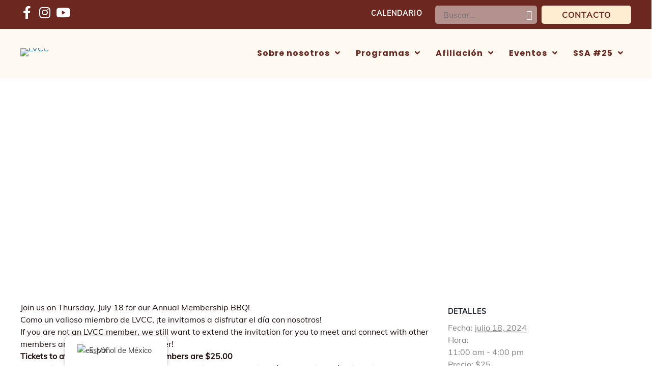

--- FILE ---
content_type: text/html; charset=UTF-8
request_url: https://littlevillagechamber.org/es/calendar/lvcc-annual-membership-bbq-2/
body_size: 31407
content:
<!DOCTYPE html>
<html lang="es-MX">
<head>
<meta charset="UTF-8">
<meta name="viewport" content="width=device-width, initial-scale=1">
	<link rel="profile" href="https://gmpg.org/xfn/11"> 
	<link rel="preload" href="https://littlevillagechamber.org/wp-content/astra-local-fonts/muli/7Aulp_0qiz-aVz7u3PJLcUMYOFnOkEk30eg.woff2" as="font" type="font/woff2" crossorigin><link rel="preload" href="https://littlevillagechamber.org/wp-content/astra-local-fonts/oxygen/2sDfZG1Wl4LcnbuKjk0m.woff2" as="font" type="font/woff2" crossorigin><link rel="preload" href="https://littlevillagechamber.org/wp-content/astra-local-fonts/poppins/pxiByp8kv8JHgFVrLCz7Z1xlFQ.woff2" as="font" type="font/woff2" crossorigin><link rel="preload" href="https://littlevillagechamber.org/wp-content/astra-local-fonts/vollkorn/0ybgGDoxxrvAnPhYGzMlQLzuMasz6Df2MHGeHmmc.woff2" as="font" type="font/woff2" crossorigin><link rel='stylesheet' id='tribe-events-views-v2-bootstrap-datepicker-styles-css' href='https://littlevillagechamber.org/wp-content/plugins/the-events-calendar/vendor/bootstrap-datepicker/css/bootstrap-datepicker.standalone.min.css?ver=6.15.13' media='all' />
<link rel='stylesheet' id='tec-variables-skeleton-css' href='https://littlevillagechamber.org/wp-content/plugins/the-events-calendar/common/build/css/variables-skeleton.css?ver=6.10.1' media='all' />
<link rel='stylesheet' id='tribe-common-skeleton-style-css' href='https://littlevillagechamber.org/wp-content/plugins/the-events-calendar/common/build/css/common-skeleton.css?ver=6.10.1' media='all' />
<link rel='stylesheet' id='tribe-tooltipster-css-css' href='https://littlevillagechamber.org/wp-content/plugins/the-events-calendar/common/vendor/tooltipster/tooltipster.bundle.min.css?ver=6.10.1' media='all' />
<link rel='stylesheet' id='tribe-events-views-v2-skeleton-css' href='https://littlevillagechamber.org/wp-content/plugins/the-events-calendar/build/css/views-skeleton.css?ver=6.15.13' media='all' />
<link rel='stylesheet' id='tec-variables-full-css' href='https://littlevillagechamber.org/wp-content/plugins/the-events-calendar/common/build/css/variables-full.css?ver=6.10.1' media='all' />
<link rel='stylesheet' id='tribe-common-full-style-css' href='https://littlevillagechamber.org/wp-content/plugins/the-events-calendar/common/build/css/common-full.css?ver=6.10.1' media='all' />
<link rel='stylesheet' id='tribe-events-views-v2-full-css' href='https://littlevillagechamber.org/wp-content/plugins/the-events-calendar/build/css/views-full.css?ver=6.15.13' media='all' />
<link rel='stylesheet' id='tribe-events-views-v2-print-css' href='https://littlevillagechamber.org/wp-content/plugins/the-events-calendar/build/css/views-print.css?ver=6.15.13' media='print' />
<link rel='stylesheet' id='tribe-events-pro-views-v2-print-css' href='https://littlevillagechamber.org/wp-content/plugins/events-calendar-pro/build/css/views-print.css?ver=7.7.11' media='print' />
<meta name='robots' content='index, follow, max-image-preview:large, max-snippet:-1, max-video-preview:-1' />
	<style>img:is([sizes="auto" i], [sizes^="auto," i]) { contain-intrinsic-size: 3000px 1500px }</style>
	
	<!-- This site is optimized with the Yoast SEO plugin v26.7 - https://yoast.com/wordpress/plugins/seo/ -->
	<title>LVCC ANNUAL MEMBERSHIP BBQ - Little Village Chamber of Commerce</title>
	<link rel="canonical" href="https://littlevillagechamber.org/es/calendar/lvcc-annual-membership-bbq-2/" />
	<meta property="og:locale" content="es_MX" />
	<meta property="og:type" content="article" />
	<meta property="og:title" content="LVCC ANNUAL MEMBERSHIP BBQ - Little Village Chamber of Commerce" />
	<meta property="og:description" content="Join us on Thursday, July 18 for our Annual Membership BBQ! As a valued LVCC member, we invite you to enjoy the day with us! If you are not an LVCC member, we still want to extend the invitation for you to meet and connect with other members and possibly join the chamber! Tickets to [&hellip;]" />
	<meta property="og:url" content="https://littlevillagechamber.org/es/calendar/lvcc-annual-membership-bbq-2/" />
	<meta property="og:site_name" content="Little Village Chamber of Commerce" />
	<meta property="article:modified_time" content="2024-03-25T18:19:53+00:00" />
	<meta name="twitter:card" content="summary_large_image" />
	<script type="application/ld+json" class="yoast-schema-graph">{"@context":"https://schema.org","@graph":[{"@type":"WebPage","@id":"https://littlevillagechamber.org/calendar/lvcc-annual-membership-bbq-2/","url":"https://littlevillagechamber.org/calendar/lvcc-annual-membership-bbq-2/","name":"LVCC ANNUAL MEMBERSHIP BBQ - Little Village Chamber of Commerce","isPartOf":{"@id":"https://littlevillagechamber.org/#website"},"datePublished":"2024-01-16T14:01:55+00:00","dateModified":"2024-03-25T18:19:53+00:00","breadcrumb":{"@id":"https://littlevillagechamber.org/calendar/lvcc-annual-membership-bbq-2/#breadcrumb"},"inLanguage":"es","potentialAction":[{"@type":"ReadAction","target":["https://littlevillagechamber.org/calendar/lvcc-annual-membership-bbq-2/"]}]},{"@type":"BreadcrumbList","@id":"https://littlevillagechamber.org/calendar/lvcc-annual-membership-bbq-2/#breadcrumb","itemListElement":[{"@type":"ListItem","position":1,"name":"Home","item":"https://littlevillagechamber.org/"},{"@type":"ListItem","position":2,"name":"Events","item":"https://littlevillagechamber.org/calendar/"},{"@type":"ListItem","position":3,"name":"LVCC ANNUAL MEMBERSHIP BBQ"}]},{"@type":"WebSite","@id":"https://littlevillagechamber.org/#website","url":"https://littlevillagechamber.org/","name":"Little Village Chamber of Commerce","description":"Tu Mexico, Tu Chicago!","publisher":{"@id":"https://littlevillagechamber.org/#organization"},"potentialAction":[{"@type":"SearchAction","target":{"@type":"EntryPoint","urlTemplate":"https://littlevillagechamber.org/?s={search_term_string}"},"query-input":{"@type":"PropertyValueSpecification","valueRequired":true,"valueName":"search_term_string"}}],"inLanguage":"es"},{"@type":"Organization","@id":"https://littlevillagechamber.org/#organization","name":"Little Village Chamber of Commerce","url":"https://littlevillagechamber.org/","logo":{"@type":"ImageObject","inLanguage":"es","@id":"https://littlevillagechamber.org/#/schema/logo/image/","url":"https://littlevillagechamber.org/wp-content/uploads/LVCC.png","contentUrl":"https://littlevillagechamber.org/wp-content/uploads/LVCC.png","width":300,"height":257,"caption":"Little Village Chamber of Commerce"},"image":{"@id":"https://littlevillagechamber.org/#/schema/logo/image/"}},{"@type":"Event","name":"LVCC ANNUAL MEMBERSHIP BBQ","description":"Join us on Thursday, July 18 for our Annual Membership BBQ! As a valued LVCC member, we invite you to enjoy the day with us! If you are not an LVCC member, we still want to extend the invitation for you to meet and connect with other members and possibly join the chamber! Tickets to [&hellip;]","url":"https://littlevillagechamber.org/es/calendar/lvcc-annual-membership-bbq-2/","eventAttendanceMode":"https://schema.org/OfflineEventAttendanceMode","eventStatus":"https://schema.org/EventScheduled","startDate":"2024-07-18T11:00:00-05:00","endDate":"2024-07-18T16:00:00-05:00","location":{"@type":"Place","name":"Little Village Chamber of Commerce Office","description":"","url":"https://littlevillagechamber.org/es/lugar/chamber-of-commerce-office/","address":{"@type":"PostalAddress","streetAddress":"3610 W. 26th Street, 2nd Floor","addressLocality":"Chicago","addressRegion":"IL","postalCode":"60623","addressCountry":"United States"},"telephone":"","sameAs":""},"offers":{"@type":"Offer","price":"25","priceCurrency":"USD","url":"https://littlevillagechamber.org/es/calendar/lvcc-annual-membership-bbq-2/","category":"primary","availability":"inStock","validFrom":"1970-01-01T00:00:00+00:00"},"@id":"https://littlevillagechamber.org/es/calendar/lvcc-annual-membership-bbq-2/#event","mainEntityOfPage":{"@id":"https://littlevillagechamber.org/calendar/lvcc-annual-membership-bbq-2/"}}]}</script>
	<!-- / Yoast SEO plugin. -->


<link rel='dns-prefetch' href='//connect.facebook.net' />
<link rel='dns-prefetch' href='//www.googletagmanager.com' />
<link rel='dns-prefetch' href='//fonts.googleapis.com' />
<link href='https://fonts.gstatic.com' crossorigin rel='preconnect' />
<link rel="alternate" type="application/rss+xml" title="Little Village Chamber of Commerce &raquo; Feed" href="https://littlevillagechamber.org/es/feed/" />
<link rel="alternate" type="application/rss+xml" title="Little Village Chamber of Commerce &raquo; RSS de los comentarios" href="https://littlevillagechamber.org/es/comments/feed/" />
<link rel="alternate" type="text/calendar" title="Little Village Chamber of Commerce &raquo; iCal Feed" href="https://littlevillagechamber.org/es/calendar/?ical=1" />
<link rel="preload" href="https://littlevillagechamber.org/wp-content/plugins/bb-plugin/fonts/fontawesome/5.15.4/webfonts/fa-solid-900.woff2" as="font" type="font/woff2" crossorigin="anonymous">
<link rel="preload" href="https://littlevillagechamber.org/wp-content/plugins/bb-plugin/fonts/fontawesome/5.15.4/webfonts/fa-regular-400.woff2" as="font" type="font/woff2" crossorigin="anonymous">
<link rel="preload" href="https://littlevillagechamber.org/wp-content/plugins/bb-plugin/fonts/fontawesome/5.15.4/webfonts/fa-brands-400.woff2" as="font" type="font/woff2" crossorigin="anonymous">
<script>
window._wpemojiSettings = {"baseUrl":"https:\/\/s.w.org\/images\/core\/emoji\/16.0.1\/72x72\/","ext":".png","svgUrl":"https:\/\/s.w.org\/images\/core\/emoji\/16.0.1\/svg\/","svgExt":".svg","source":{"concatemoji":"https:\/\/littlevillagechamber.org\/wp-includes\/js\/wp-emoji-release.min.js"}};
/*! This file is auto-generated */
!function(s,n){var o,i,e;function c(e){try{var t={supportTests:e,timestamp:(new Date).valueOf()};sessionStorage.setItem(o,JSON.stringify(t))}catch(e){}}function p(e,t,n){e.clearRect(0,0,e.canvas.width,e.canvas.height),e.fillText(t,0,0);var t=new Uint32Array(e.getImageData(0,0,e.canvas.width,e.canvas.height).data),a=(e.clearRect(0,0,e.canvas.width,e.canvas.height),e.fillText(n,0,0),new Uint32Array(e.getImageData(0,0,e.canvas.width,e.canvas.height).data));return t.every(function(e,t){return e===a[t]})}function u(e,t){e.clearRect(0,0,e.canvas.width,e.canvas.height),e.fillText(t,0,0);for(var n=e.getImageData(16,16,1,1),a=0;a<n.data.length;a++)if(0!==n.data[a])return!1;return!0}function f(e,t,n,a){switch(t){case"flag":return n(e,"\ud83c\udff3\ufe0f\u200d\u26a7\ufe0f","\ud83c\udff3\ufe0f\u200b\u26a7\ufe0f")?!1:!n(e,"\ud83c\udde8\ud83c\uddf6","\ud83c\udde8\u200b\ud83c\uddf6")&&!n(e,"\ud83c\udff4\udb40\udc67\udb40\udc62\udb40\udc65\udb40\udc6e\udb40\udc67\udb40\udc7f","\ud83c\udff4\u200b\udb40\udc67\u200b\udb40\udc62\u200b\udb40\udc65\u200b\udb40\udc6e\u200b\udb40\udc67\u200b\udb40\udc7f");case"emoji":return!a(e,"\ud83e\udedf")}return!1}function g(e,t,n,a){var r="undefined"!=typeof WorkerGlobalScope&&self instanceof WorkerGlobalScope?new OffscreenCanvas(300,150):s.createElement("canvas"),o=r.getContext("2d",{willReadFrequently:!0}),i=(o.textBaseline="top",o.font="600 32px Arial",{});return e.forEach(function(e){i[e]=t(o,e,n,a)}),i}function t(e){var t=s.createElement("script");t.src=e,t.defer=!0,s.head.appendChild(t)}"undefined"!=typeof Promise&&(o="wpEmojiSettingsSupports",i=["flag","emoji"],n.supports={everything:!0,everythingExceptFlag:!0},e=new Promise(function(e){s.addEventListener("DOMContentLoaded",e,{once:!0})}),new Promise(function(t){var n=function(){try{var e=JSON.parse(sessionStorage.getItem(o));if("object"==typeof e&&"number"==typeof e.timestamp&&(new Date).valueOf()<e.timestamp+604800&&"object"==typeof e.supportTests)return e.supportTests}catch(e){}return null}();if(!n){if("undefined"!=typeof Worker&&"undefined"!=typeof OffscreenCanvas&&"undefined"!=typeof URL&&URL.createObjectURL&&"undefined"!=typeof Blob)try{var e="postMessage("+g.toString()+"("+[JSON.stringify(i),f.toString(),p.toString(),u.toString()].join(",")+"));",a=new Blob([e],{type:"text/javascript"}),r=new Worker(URL.createObjectURL(a),{name:"wpTestEmojiSupports"});return void(r.onmessage=function(e){c(n=e.data),r.terminate(),t(n)})}catch(e){}c(n=g(i,f,p,u))}t(n)}).then(function(e){for(var t in e)n.supports[t]=e[t],n.supports.everything=n.supports.everything&&n.supports[t],"flag"!==t&&(n.supports.everythingExceptFlag=n.supports.everythingExceptFlag&&n.supports[t]);n.supports.everythingExceptFlag=n.supports.everythingExceptFlag&&!n.supports.flag,n.DOMReady=!1,n.readyCallback=function(){n.DOMReady=!0}}).then(function(){return e}).then(function(){var e;n.supports.everything||(n.readyCallback(),(e=n.source||{}).concatemoji?t(e.concatemoji):e.wpemoji&&e.twemoji&&(t(e.twemoji),t(e.wpemoji)))}))}((window,document),window._wpemojiSettings);
</script>
<link rel='stylesheet' id='astra-theme-css-css' href='https://littlevillagechamber.org/wp-content/themes/astra/assets/css/minified/style.min.css?ver=4.11.18' media='all' />
<link rel='stylesheet' id='astra-theme-dynamic-css' href='https://littlevillagechamber.org/wp-content/uploads/astra/astra-theme-dynamic-css-post-27558.css?ver=1768621719' media='all' />
<link rel='stylesheet' id='astra-bb-builder-css' href='https://littlevillagechamber.org/wp-content/themes/astra/assets/css/minified/compatibility/page-builder/bb-plugin.min.css?ver=4.11.18' media='all' />
<link rel='stylesheet' id='astra-google-fonts-css' href='https://littlevillagechamber.org/wp-content/astra-local-fonts/astra-local-fonts.css?ver=4.11.18' media='all' />
<link rel='stylesheet' id='tribe-events-full-pro-calendar-style-css' href='https://littlevillagechamber.org/wp-content/plugins/events-calendar-pro/build/css/tribe-events-pro-full.css?ver=7.7.11' media='all' />
<link rel='stylesheet' id='tribe-events-virtual-skeleton-css' href='https://littlevillagechamber.org/wp-content/plugins/events-calendar-pro/build/css/events-virtual-skeleton.css?ver=7.7.11' media='all' />
<link rel='stylesheet' id='tribe-events-virtual-full-css' href='https://littlevillagechamber.org/wp-content/plugins/events-calendar-pro/build/css/events-virtual-full.css?ver=7.7.11' media='all' />
<link rel='stylesheet' id='tribe-events-virtual-single-skeleton-css' href='https://littlevillagechamber.org/wp-content/plugins/events-calendar-pro/build/css/events-virtual-single-skeleton.css?ver=7.7.11' media='all' />
<link rel='stylesheet' id='tribe-events-virtual-single-full-css' href='https://littlevillagechamber.org/wp-content/plugins/events-calendar-pro/build/css/events-virtual-single-full.css?ver=7.7.11' media='all' />
<link rel='stylesheet' id='tec-events-pro-single-css' href='https://littlevillagechamber.org/wp-content/plugins/events-calendar-pro/build/css/events-single.css?ver=7.7.11' media='all' />
<link rel='stylesheet' id='tribe-events-calendar-pro-style-css' href='https://littlevillagechamber.org/wp-content/plugins/events-calendar-pro/build/css/tribe-events-pro-full.css?ver=7.7.11' media='all' />
<link rel='stylesheet' id='tribe-events-pro-mini-calendar-block-styles-css' href='https://littlevillagechamber.org/wp-content/plugins/events-calendar-pro/build/css/tribe-events-pro-mini-calendar-block.css?ver=7.7.11' media='all' />
<link rel='stylesheet' id='tribe-events-v2-single-skeleton-css' href='https://littlevillagechamber.org/wp-content/plugins/the-events-calendar/build/css/tribe-events-single-skeleton.css?ver=6.15.13' media='all' />
<link rel='stylesheet' id='tribe-events-v2-single-skeleton-full-css' href='https://littlevillagechamber.org/wp-content/plugins/the-events-calendar/build/css/tribe-events-single-full.css?ver=6.15.13' media='all' />
<link rel='stylesheet' id='tribe-events-virtual-single-v2-skeleton-css' href='https://littlevillagechamber.org/wp-content/plugins/events-calendar-pro/build/css/events-virtual-single-v2-skeleton.css?ver=7.7.11' media='all' />
<link rel='stylesheet' id='tribe-events-virtual-single-v2-full-css' href='https://littlevillagechamber.org/wp-content/plugins/events-calendar-pro/build/css/events-virtual-single-v2-full.css?ver=7.7.11' media='all' />
<link rel='stylesheet' id='tribe-events-v2-virtual-single-block-css' href='https://littlevillagechamber.org/wp-content/plugins/events-calendar-pro/build/css/events-virtual-single-block.css?ver=7.7.11' media='all' />
<link rel='stylesheet' id='tec-events-pro-single-style-css' href='https://littlevillagechamber.org/wp-content/plugins/events-calendar-pro/build/css/custom-tables-v1/single.css?ver=7.7.11' media='all' />
<style id='wp-emoji-styles-inline-css'>

	img.wp-smiley, img.emoji {
		display: inline !important;
		border: none !important;
		box-shadow: none !important;
		height: 1em !important;
		width: 1em !important;
		margin: 0 0.07em !important;
		vertical-align: -0.1em !important;
		background: none !important;
		padding: 0 !important;
	}
</style>
<link rel='stylesheet' id='wp-block-library-css' href='https://littlevillagechamber.org/wp-includes/css/dist/block-library/style.min.css' media='all' />
<link rel='stylesheet' id='tribe-events-v2-single-blocks-css' href='https://littlevillagechamber.org/wp-content/plugins/the-events-calendar/build/css/tribe-events-single-blocks.css?ver=6.15.13' media='all' />
<style id='global-styles-inline-css'>
:root{--wp--preset--aspect-ratio--square: 1;--wp--preset--aspect-ratio--4-3: 4/3;--wp--preset--aspect-ratio--3-4: 3/4;--wp--preset--aspect-ratio--3-2: 3/2;--wp--preset--aspect-ratio--2-3: 2/3;--wp--preset--aspect-ratio--16-9: 16/9;--wp--preset--aspect-ratio--9-16: 9/16;--wp--preset--color--black: #000000;--wp--preset--color--cyan-bluish-gray: #abb8c3;--wp--preset--color--white: #ffffff;--wp--preset--color--pale-pink: #f78da7;--wp--preset--color--vivid-red: #cf2e2e;--wp--preset--color--luminous-vivid-orange: #ff6900;--wp--preset--color--luminous-vivid-amber: #fcb900;--wp--preset--color--light-green-cyan: #7bdcb5;--wp--preset--color--vivid-green-cyan: #00d084;--wp--preset--color--pale-cyan-blue: #8ed1fc;--wp--preset--color--vivid-cyan-blue: #0693e3;--wp--preset--color--vivid-purple: #9b51e0;--wp--preset--color--ast-global-color-0: var(--ast-global-color-0);--wp--preset--color--ast-global-color-1: var(--ast-global-color-1);--wp--preset--color--ast-global-color-2: var(--ast-global-color-2);--wp--preset--color--ast-global-color-3: var(--ast-global-color-3);--wp--preset--color--ast-global-color-4: var(--ast-global-color-4);--wp--preset--color--ast-global-color-5: var(--ast-global-color-5);--wp--preset--color--ast-global-color-6: var(--ast-global-color-6);--wp--preset--color--ast-global-color-7: var(--ast-global-color-7);--wp--preset--color--ast-global-color-8: var(--ast-global-color-8);--wp--preset--gradient--vivid-cyan-blue-to-vivid-purple: linear-gradient(135deg,rgba(6,147,227,1) 0%,rgb(155,81,224) 100%);--wp--preset--gradient--light-green-cyan-to-vivid-green-cyan: linear-gradient(135deg,rgb(122,220,180) 0%,rgb(0,208,130) 100%);--wp--preset--gradient--luminous-vivid-amber-to-luminous-vivid-orange: linear-gradient(135deg,rgba(252,185,0,1) 0%,rgba(255,105,0,1) 100%);--wp--preset--gradient--luminous-vivid-orange-to-vivid-red: linear-gradient(135deg,rgba(255,105,0,1) 0%,rgb(207,46,46) 100%);--wp--preset--gradient--very-light-gray-to-cyan-bluish-gray: linear-gradient(135deg,rgb(238,238,238) 0%,rgb(169,184,195) 100%);--wp--preset--gradient--cool-to-warm-spectrum: linear-gradient(135deg,rgb(74,234,220) 0%,rgb(151,120,209) 20%,rgb(207,42,186) 40%,rgb(238,44,130) 60%,rgb(251,105,98) 80%,rgb(254,248,76) 100%);--wp--preset--gradient--blush-light-purple: linear-gradient(135deg,rgb(255,206,236) 0%,rgb(152,150,240) 100%);--wp--preset--gradient--blush-bordeaux: linear-gradient(135deg,rgb(254,205,165) 0%,rgb(254,45,45) 50%,rgb(107,0,62) 100%);--wp--preset--gradient--luminous-dusk: linear-gradient(135deg,rgb(255,203,112) 0%,rgb(199,81,192) 50%,rgb(65,88,208) 100%);--wp--preset--gradient--pale-ocean: linear-gradient(135deg,rgb(255,245,203) 0%,rgb(182,227,212) 50%,rgb(51,167,181) 100%);--wp--preset--gradient--electric-grass: linear-gradient(135deg,rgb(202,248,128) 0%,rgb(113,206,126) 100%);--wp--preset--gradient--midnight: linear-gradient(135deg,rgb(2,3,129) 0%,rgb(40,116,252) 100%);--wp--preset--font-size--small: 13px;--wp--preset--font-size--medium: 20px;--wp--preset--font-size--large: 36px;--wp--preset--font-size--x-large: 42px;--wp--preset--spacing--20: 0.44rem;--wp--preset--spacing--30: 0.67rem;--wp--preset--spacing--40: 1rem;--wp--preset--spacing--50: 1.5rem;--wp--preset--spacing--60: 2.25rem;--wp--preset--spacing--70: 3.38rem;--wp--preset--spacing--80: 5.06rem;--wp--preset--shadow--natural: 6px 6px 9px rgba(0, 0, 0, 0.2);--wp--preset--shadow--deep: 12px 12px 50px rgba(0, 0, 0, 0.4);--wp--preset--shadow--sharp: 6px 6px 0px rgba(0, 0, 0, 0.2);--wp--preset--shadow--outlined: 6px 6px 0px -3px rgba(255, 255, 255, 1), 6px 6px rgba(0, 0, 0, 1);--wp--preset--shadow--crisp: 6px 6px 0px rgba(0, 0, 0, 1);}:root { --wp--style--global--content-size: var(--wp--custom--ast-content-width-size);--wp--style--global--wide-size: var(--wp--custom--ast-wide-width-size); }:where(body) { margin: 0; }.wp-site-blocks > .alignleft { float: left; margin-right: 2em; }.wp-site-blocks > .alignright { float: right; margin-left: 2em; }.wp-site-blocks > .aligncenter { justify-content: center; margin-left: auto; margin-right: auto; }:where(.wp-site-blocks) > * { margin-block-start: 24px; margin-block-end: 0; }:where(.wp-site-blocks) > :first-child { margin-block-start: 0; }:where(.wp-site-blocks) > :last-child { margin-block-end: 0; }:root { --wp--style--block-gap: 24px; }:root :where(.is-layout-flow) > :first-child{margin-block-start: 0;}:root :where(.is-layout-flow) > :last-child{margin-block-end: 0;}:root :where(.is-layout-flow) > *{margin-block-start: 24px;margin-block-end: 0;}:root :where(.is-layout-constrained) > :first-child{margin-block-start: 0;}:root :where(.is-layout-constrained) > :last-child{margin-block-end: 0;}:root :where(.is-layout-constrained) > *{margin-block-start: 24px;margin-block-end: 0;}:root :where(.is-layout-flex){gap: 24px;}:root :where(.is-layout-grid){gap: 24px;}.is-layout-flow > .alignleft{float: left;margin-inline-start: 0;margin-inline-end: 2em;}.is-layout-flow > .alignright{float: right;margin-inline-start: 2em;margin-inline-end: 0;}.is-layout-flow > .aligncenter{margin-left: auto !important;margin-right: auto !important;}.is-layout-constrained > .alignleft{float: left;margin-inline-start: 0;margin-inline-end: 2em;}.is-layout-constrained > .alignright{float: right;margin-inline-start: 2em;margin-inline-end: 0;}.is-layout-constrained > .aligncenter{margin-left: auto !important;margin-right: auto !important;}.is-layout-constrained > :where(:not(.alignleft):not(.alignright):not(.alignfull)){max-width: var(--wp--style--global--content-size);margin-left: auto !important;margin-right: auto !important;}.is-layout-constrained > .alignwide{max-width: var(--wp--style--global--wide-size);}body .is-layout-flex{display: flex;}.is-layout-flex{flex-wrap: wrap;align-items: center;}.is-layout-flex > :is(*, div){margin: 0;}body .is-layout-grid{display: grid;}.is-layout-grid > :is(*, div){margin: 0;}body{padding-top: 0px;padding-right: 0px;padding-bottom: 0px;padding-left: 0px;}a:where(:not(.wp-element-button)){text-decoration: none;}:root :where(.wp-element-button, .wp-block-button__link){background-color: #32373c;border-width: 0;color: #fff;font-family: inherit;font-size: inherit;line-height: inherit;padding: calc(0.667em + 2px) calc(1.333em + 2px);text-decoration: none;}.has-black-color{color: var(--wp--preset--color--black) !important;}.has-cyan-bluish-gray-color{color: var(--wp--preset--color--cyan-bluish-gray) !important;}.has-white-color{color: var(--wp--preset--color--white) !important;}.has-pale-pink-color{color: var(--wp--preset--color--pale-pink) !important;}.has-vivid-red-color{color: var(--wp--preset--color--vivid-red) !important;}.has-luminous-vivid-orange-color{color: var(--wp--preset--color--luminous-vivid-orange) !important;}.has-luminous-vivid-amber-color{color: var(--wp--preset--color--luminous-vivid-amber) !important;}.has-light-green-cyan-color{color: var(--wp--preset--color--light-green-cyan) !important;}.has-vivid-green-cyan-color{color: var(--wp--preset--color--vivid-green-cyan) !important;}.has-pale-cyan-blue-color{color: var(--wp--preset--color--pale-cyan-blue) !important;}.has-vivid-cyan-blue-color{color: var(--wp--preset--color--vivid-cyan-blue) !important;}.has-vivid-purple-color{color: var(--wp--preset--color--vivid-purple) !important;}.has-ast-global-color-0-color{color: var(--wp--preset--color--ast-global-color-0) !important;}.has-ast-global-color-1-color{color: var(--wp--preset--color--ast-global-color-1) !important;}.has-ast-global-color-2-color{color: var(--wp--preset--color--ast-global-color-2) !important;}.has-ast-global-color-3-color{color: var(--wp--preset--color--ast-global-color-3) !important;}.has-ast-global-color-4-color{color: var(--wp--preset--color--ast-global-color-4) !important;}.has-ast-global-color-5-color{color: var(--wp--preset--color--ast-global-color-5) !important;}.has-ast-global-color-6-color{color: var(--wp--preset--color--ast-global-color-6) !important;}.has-ast-global-color-7-color{color: var(--wp--preset--color--ast-global-color-7) !important;}.has-ast-global-color-8-color{color: var(--wp--preset--color--ast-global-color-8) !important;}.has-black-background-color{background-color: var(--wp--preset--color--black) !important;}.has-cyan-bluish-gray-background-color{background-color: var(--wp--preset--color--cyan-bluish-gray) !important;}.has-white-background-color{background-color: var(--wp--preset--color--white) !important;}.has-pale-pink-background-color{background-color: var(--wp--preset--color--pale-pink) !important;}.has-vivid-red-background-color{background-color: var(--wp--preset--color--vivid-red) !important;}.has-luminous-vivid-orange-background-color{background-color: var(--wp--preset--color--luminous-vivid-orange) !important;}.has-luminous-vivid-amber-background-color{background-color: var(--wp--preset--color--luminous-vivid-amber) !important;}.has-light-green-cyan-background-color{background-color: var(--wp--preset--color--light-green-cyan) !important;}.has-vivid-green-cyan-background-color{background-color: var(--wp--preset--color--vivid-green-cyan) !important;}.has-pale-cyan-blue-background-color{background-color: var(--wp--preset--color--pale-cyan-blue) !important;}.has-vivid-cyan-blue-background-color{background-color: var(--wp--preset--color--vivid-cyan-blue) !important;}.has-vivid-purple-background-color{background-color: var(--wp--preset--color--vivid-purple) !important;}.has-ast-global-color-0-background-color{background-color: var(--wp--preset--color--ast-global-color-0) !important;}.has-ast-global-color-1-background-color{background-color: var(--wp--preset--color--ast-global-color-1) !important;}.has-ast-global-color-2-background-color{background-color: var(--wp--preset--color--ast-global-color-2) !important;}.has-ast-global-color-3-background-color{background-color: var(--wp--preset--color--ast-global-color-3) !important;}.has-ast-global-color-4-background-color{background-color: var(--wp--preset--color--ast-global-color-4) !important;}.has-ast-global-color-5-background-color{background-color: var(--wp--preset--color--ast-global-color-5) !important;}.has-ast-global-color-6-background-color{background-color: var(--wp--preset--color--ast-global-color-6) !important;}.has-ast-global-color-7-background-color{background-color: var(--wp--preset--color--ast-global-color-7) !important;}.has-ast-global-color-8-background-color{background-color: var(--wp--preset--color--ast-global-color-8) !important;}.has-black-border-color{border-color: var(--wp--preset--color--black) !important;}.has-cyan-bluish-gray-border-color{border-color: var(--wp--preset--color--cyan-bluish-gray) !important;}.has-white-border-color{border-color: var(--wp--preset--color--white) !important;}.has-pale-pink-border-color{border-color: var(--wp--preset--color--pale-pink) !important;}.has-vivid-red-border-color{border-color: var(--wp--preset--color--vivid-red) !important;}.has-luminous-vivid-orange-border-color{border-color: var(--wp--preset--color--luminous-vivid-orange) !important;}.has-luminous-vivid-amber-border-color{border-color: var(--wp--preset--color--luminous-vivid-amber) !important;}.has-light-green-cyan-border-color{border-color: var(--wp--preset--color--light-green-cyan) !important;}.has-vivid-green-cyan-border-color{border-color: var(--wp--preset--color--vivid-green-cyan) !important;}.has-pale-cyan-blue-border-color{border-color: var(--wp--preset--color--pale-cyan-blue) !important;}.has-vivid-cyan-blue-border-color{border-color: var(--wp--preset--color--vivid-cyan-blue) !important;}.has-vivid-purple-border-color{border-color: var(--wp--preset--color--vivid-purple) !important;}.has-ast-global-color-0-border-color{border-color: var(--wp--preset--color--ast-global-color-0) !important;}.has-ast-global-color-1-border-color{border-color: var(--wp--preset--color--ast-global-color-1) !important;}.has-ast-global-color-2-border-color{border-color: var(--wp--preset--color--ast-global-color-2) !important;}.has-ast-global-color-3-border-color{border-color: var(--wp--preset--color--ast-global-color-3) !important;}.has-ast-global-color-4-border-color{border-color: var(--wp--preset--color--ast-global-color-4) !important;}.has-ast-global-color-5-border-color{border-color: var(--wp--preset--color--ast-global-color-5) !important;}.has-ast-global-color-6-border-color{border-color: var(--wp--preset--color--ast-global-color-6) !important;}.has-ast-global-color-7-border-color{border-color: var(--wp--preset--color--ast-global-color-7) !important;}.has-ast-global-color-8-border-color{border-color: var(--wp--preset--color--ast-global-color-8) !important;}.has-vivid-cyan-blue-to-vivid-purple-gradient-background{background: var(--wp--preset--gradient--vivid-cyan-blue-to-vivid-purple) !important;}.has-light-green-cyan-to-vivid-green-cyan-gradient-background{background: var(--wp--preset--gradient--light-green-cyan-to-vivid-green-cyan) !important;}.has-luminous-vivid-amber-to-luminous-vivid-orange-gradient-background{background: var(--wp--preset--gradient--luminous-vivid-amber-to-luminous-vivid-orange) !important;}.has-luminous-vivid-orange-to-vivid-red-gradient-background{background: var(--wp--preset--gradient--luminous-vivid-orange-to-vivid-red) !important;}.has-very-light-gray-to-cyan-bluish-gray-gradient-background{background: var(--wp--preset--gradient--very-light-gray-to-cyan-bluish-gray) !important;}.has-cool-to-warm-spectrum-gradient-background{background: var(--wp--preset--gradient--cool-to-warm-spectrum) !important;}.has-blush-light-purple-gradient-background{background: var(--wp--preset--gradient--blush-light-purple) !important;}.has-blush-bordeaux-gradient-background{background: var(--wp--preset--gradient--blush-bordeaux) !important;}.has-luminous-dusk-gradient-background{background: var(--wp--preset--gradient--luminous-dusk) !important;}.has-pale-ocean-gradient-background{background: var(--wp--preset--gradient--pale-ocean) !important;}.has-electric-grass-gradient-background{background: var(--wp--preset--gradient--electric-grass) !important;}.has-midnight-gradient-background{background: var(--wp--preset--gradient--midnight) !important;}.has-small-font-size{font-size: var(--wp--preset--font-size--small) !important;}.has-medium-font-size{font-size: var(--wp--preset--font-size--medium) !important;}.has-large-font-size{font-size: var(--wp--preset--font-size--large) !important;}.has-x-large-font-size{font-size: var(--wp--preset--font-size--x-large) !important;}
:root :where(.wp-block-pullquote){font-size: 1.5em;line-height: 1.6;}
</style>
<link rel='stylesheet' id='ctct_form_styles-css' href='https://littlevillagechamber.org/wp-content/plugins/constant-contact-forms/assets/css/style.css?ver=2.15.2' media='all' />
<link rel='stylesheet' id='trp-floater-language-switcher-style-css' href='https://littlevillagechamber.org/wp-content/plugins/translatepress-multilingual/assets/css/trp-floater-language-switcher.css?ver=3.0.7' media='all' />
<link rel='stylesheet' id='trp-language-switcher-style-css' href='https://littlevillagechamber.org/wp-content/plugins/translatepress-multilingual/assets/css/trp-language-switcher.css?ver=3.0.7' media='all' />
<link rel='stylesheet' id='font-awesome-5-css' href='https://littlevillagechamber.org/wp-content/plugins/bb-plugin/fonts/fontawesome/5.15.4/css/all.min.css?ver=2.9.4.1' media='all' />
<link rel='stylesheet' id='fl-builder-layout-bundle-931ca94ad14368f8fe369de7dac2248a-css' href='https://littlevillagechamber.org/wp-content/uploads/bb-plugin/cache/931ca94ad14368f8fe369de7dac2248a-layout-bundle.css?ver=2.9.4.1-1.5.2.1' media='all' />
<link rel='stylesheet' id='tribe-events-block-event-venue-css' href='https://littlevillagechamber.org/wp-content/plugins/the-events-calendar/build/event-venue/frontend.css?ver=6.15.13' media='all' />
<link rel='stylesheet' id='astra-addon-css-css' href='https://littlevillagechamber.org/wp-content/uploads/astra-addon/astra-addon-69459fb511ff15-23868967.css?ver=4.11.13' media='all' />
<link rel='stylesheet' id='astra-addon-dynamic-css' href='https://littlevillagechamber.org/wp-content/uploads/astra-addon/astra-addon-dynamic-css-post-27558.css?ver=1768621719' media='all' />
<link rel='stylesheet' id='astra-child-theme-css-css' href='https://littlevillagechamber.org/wp-content/themes/astra-child/style.css?ver=1.0.0' media='all' />
<link rel='stylesheet' id='fl-builder-google-fonts-3f15dd7b58ddde603eaeb94f42c77dd1-css' href='//fonts.googleapis.com/css?family=Poppins%3A700' media='all' />
<script src="https://littlevillagechamber.org/wp-includes/js/jquery/jquery.min.js?ver=3.7.1" id="jquery-core-js"></script>
<script src="https://littlevillagechamber.org/wp-includes/js/jquery/jquery-migrate.min.js?ver=3.4.1" id="jquery-migrate-js"></script>
<script src="https://littlevillagechamber.org/wp-content/themes/astra/assets/js/minified/flexibility.min.js?ver=4.11.18" id="astra-flexibility-js"></script>
<script id="astra-flexibility-js-after">
flexibility(document.documentElement);
</script>
<script src="https://littlevillagechamber.org/wp-content/plugins/the-events-calendar/common/build/js/tribe-common.js?ver=9c44e11f3503a33e9540" id="tribe-common-js"></script>
<script src="https://littlevillagechamber.org/wp-content/plugins/the-events-calendar/build/js/views/breakpoints.js?ver=4208de2df2852e0b91ec" id="tribe-events-views-v2-breakpoints-js"></script>

<!-- Google tag (gtag.js) snippet added by Site Kit -->
<!-- Fragmento de código de Google Analytics añadido por Site Kit -->
<script src="https://www.googletagmanager.com/gtag/js?id=GT-NBJ8QZBW" id="google_gtagjs-js" async></script>
<script id="google_gtagjs-js-after">
window.dataLayer = window.dataLayer || [];function gtag(){dataLayer.push(arguments);}
gtag("set","linker",{"domains":["littlevillagechamber.org"]});
gtag("js", new Date());
gtag("set", "developer_id.dZTNiMT", true);
gtag("config", "GT-NBJ8QZBW", {"googlesitekit_post_type":"tribe_events"});
 window._googlesitekit = window._googlesitekit || {}; window._googlesitekit.throttledEvents = []; window._googlesitekit.gtagEvent = (name, data) => { var key = JSON.stringify( { name, data } ); if ( !! window._googlesitekit.throttledEvents[ key ] ) { return; } window._googlesitekit.throttledEvents[ key ] = true; setTimeout( () => { delete window._googlesitekit.throttledEvents[ key ]; }, 5 ); gtag( "event", name, { ...data, event_source: "site-kit" } ); };
</script>
<link rel="https://api.w.org/" href="https://littlevillagechamber.org/es/wp-json/" /><link rel="alternate" title="JSON" type="application/json" href="https://littlevillagechamber.org/es/wp-json/wp/v2/tribe_events/27558" /><link rel="EditURI" type="application/rsd+xml" title="RSD" href="https://littlevillagechamber.org/xmlrpc.php?rsd" />
<link rel='shortlink' href='https://littlevillagechamber.org/es/?p=27558' />
<link rel="alternate" title="oEmbed (JSON)" type="application/json+oembed" href="https://littlevillagechamber.org/es/wp-json/oembed/1.0/embed?url=https%3A%2F%2Flittlevillagechamber.org%2Fes%2Fcalendar%2Flvcc-annual-membership-bbq-2%2F" />
<link rel="alternate" title="oEmbed (XML)" type="text/xml+oembed" href="https://littlevillagechamber.org/es/wp-json/oembed/1.0/embed?url=https%3A%2F%2Flittlevillagechamber.org%2Fes%2Fcalendar%2Flvcc-annual-membership-bbq-2%2F&#038;format=xml" />
<meta name="generator" content="Site Kit by Google 1.170.0" /><meta name="tec-api-version" content="v1"><meta name="tec-api-origin" content="https://littlevillagechamber.org/es"><link rel="alternate" href="https://littlevillagechamber.org/es/wp-json/tribe/events/v1/events/27558" /><link rel="alternate" hreflang="en-US" href="https://littlevillagechamber.org/calendar/lvcc-annual-membership-bbq-2/"/>
<link rel="alternate" hreflang="es-MX" href="https://littlevillagechamber.org/es/calendar/lvcc-annual-membership-bbq-2/"/>
<link rel="alternate" hreflang="en" href="https://littlevillagechamber.org/calendar/lvcc-annual-membership-bbq-2/"/>
<link rel="alternate" hreflang="es" href="https://littlevillagechamber.org/es/calendar/lvcc-annual-membership-bbq-2/"/>
<style>.recentcomments a{display:inline !important;padding:0 !important;margin:0 !important;}</style><link rel="icon" href="https://littlevillagechamber.org/wp-content/uploads/cropped-site-icon-32x32.jpg" sizes="32x32" />
<link rel="icon" href="https://littlevillagechamber.org/wp-content/uploads/cropped-site-icon-192x192.jpg" sizes="192x192" />
<link rel="apple-touch-icon" href="https://littlevillagechamber.org/wp-content/uploads/cropped-site-icon-180x180.jpg" />
<meta name="msapplication-TileImage" content="https://littlevillagechamber.org/wp-content/uploads/cropped-site-icon-270x270.jpg" />
</head>

<body itemtype='https://schema.org/Blog' itemscope='itemscope' class="wp-singular tribe_events-template-default single single-tribe_events postid-27558 wp-embed-responsive wp-theme-astra wp-child-theme-astra-child fl-builder-2-9-4-1 fl-themer-1-5-2-1 fl-no-js tribe-events-page-template tribe-no-js tribe-filter-live translatepress-es_MX fl-theme-builder-singular fl-theme-builder-singular-event fl-theme-builder-footer fl-theme-builder-footer-footer-2 fl-theme-builder-header fl-theme-builder-header-header ctct-astra ast-desktop ast-page-builder-template ast-no-sidebar astra-4.11.18 ast-header-custom-item-inside group-blog ast-blog-single-style-1 ast-custom-post-type ast-single-post ast-replace-site-logo-transparent ast-inherit-site-logo-transparent ast-above-mobile-menu-align-inline ast-fullscreen-menu-enable ast-default-above-menu-enable ast-default-below-menu-enable above-header-nav-padding-support ast-sticky-header-shrink ast-inherit-site-logo-sticky wpbdp-with-button-styles ast-normal-title-enabled events-single tribe-events-style-full tribe-events-style-theme astra-addon-4.11.13">

<a
	class="skip-link screen-reader-text"
	href="#content">
		Ir al contenido</a>

<div
class="hfeed site" id="page">
	<header class="fl-builder-content fl-builder-content-26054 fl-builder-global-templates-locked" data-post-id="26054" data-type="header" data-sticky="0" data-sticky-on="" data-sticky-breakpoint="medium" data-shrink="0" data-overlay="0" data-overlay-bg="transparent" data-shrink-image-height="50px" role="banner" itemscope="itemscope" itemtype="http://schema.org/WPHeader"><div class="fl-row fl-row-full-width fl-row-bg-color fl-node-5ef7feb33a29b fl-row-default-height fl-row-align-center fl-visible-desktop fl-visible-large topnavbb" data-node="5ef7feb33a29b">
	<div class="fl-row-content-wrap">
		<div class="uabb-row-separator uabb-top-row-separator" >
</div>
						<div class="fl-row-content fl-row-fixed-width fl-node-content">
		
<div class="fl-col-group fl-node-5ef7feb33a52a fl-col-group-equal-height fl-col-group-align-center fl-col-group-custom-width" data-node="5ef7feb33a52a">
			<div class="fl-col fl-node-5ef7feb33a52d fl-col-bg-color fl-col-small fl-col-small-custom-width" data-node="5ef7feb33a52d">
	<div class="fl-col-content fl-node-content"><div class="fl-module fl-module-advanced-icon fl-node-5f07f2dc9c038" data-node="5f07f2dc9c038">
	<div class="fl-module-content fl-node-content">
		
<div class="uabb-module-content adv-icon-wrap adv-icon-horizontal adv-icon-left">
<a class="adv-icon-link adv-icon-1" href="https://www.facebook.com/LVChamberCHI/" target="_blank" rel="noopener" aria-label="Go to https://www.facebook.com/LVChamberCHI/" data-no-translation-aria-label=""><div class="uabb-module-content uabb-imgicon-wrap">				<span class="uabb-icon-wrap">
			<span class="uabb-icon">
			<i class="fab fa-facebook-f" aria-hidden="true"></i>
			</span>
		</span>
	
		</div></a><a class="adv-icon-link adv-icon-2" href="https://www.instagram.com/littlevillagechamber/" target="_blank" rel="noopener" aria-label="Go to https://www.instagram.com/littlevillagechamber/" data-no-translation-aria-label=""><div class="uabb-module-content uabb-imgicon-wrap">				<span class="uabb-icon-wrap">
			<span class="uabb-icon">
			<i class="fab fa-instagram" aria-hidden="true"></i>
			</span>
		</span>
	
		</div></a><a class="adv-icon-link adv-icon-3" href="https://www.youtube.com/@LVCC_Channel" target="_blank" rel="noopener" aria-label="Go to https://www.youtube.com/@LVCC_Channel" data-no-translation-aria-label=""><div class="uabb-module-content uabb-imgicon-wrap">				<span class="uabb-icon-wrap">
			<span class="uabb-icon">
			<i class="fab fa-youtube" aria-hidden="true"></i>
			</span>
		</span>
	
		</div></a></div>
	</div>
</div>
</div>
</div>
			<div class="fl-col fl-node-5f07f27cde0a3 fl-col-bg-color fl-col-small fl-col-small-custom-width" data-node="5f07f27cde0a3">
	<div class="fl-col-content fl-node-content"><div class="fl-module fl-module-uabb-advanced-menu fl-node-5f07f27cde167" data-node="5f07f27cde167">
	<div class="fl-module-content fl-node-content">
			<div class="uabb-creative-menu	 uabb-creative-menu-accordion-collapse	uabb-menu-default">
		<div class="uabb-creative-menu-mobile-toggle-container"><div class="uabb-creative-menu-mobile-toggle hamburger" tabindex="0"><div class="uabb-svg-container"><svg title="uabb-menu-toggle" version="1.1" class="hamburger-menu" xmlns="https://www.w3.org/2000/svg" xmlns:xlink="https://www.w3.org/1999/xlink" viewbox="0 0 50 50">
<rect class="uabb-hamburger-menu-top" width="50" height="10"/>
<rect class="uabb-hamburger-menu-middle" y="20" width="50" height="10"/>
<rect class="uabb-hamburger-menu-bottom" y="40" width="50" height="10"/>
</svg>
</div></div></div>			<div class="uabb-clear"></div>
					<ul id="menu-above-header" class="menu uabb-creative-menu-horizontal uabb-toggle-none"><li id="menu-item-25244" class="menu-item menu-item-type-custom menu-item-object-custom uabb-creative-menu uabb-cm-style"><a href="https://littlevillagechamber.org/es/calendar/"><span class="menu-item-text">Calendario</span></a></li>
</ul>	</div>

		</div>
</div>
</div>
</div>
			<div class="fl-col fl-node-5ef7feb33a52f fl-col-bg-color fl-col-small fl-col-small-custom-width" data-node="5ef7feb33a52f">
	<div class="fl-col-content fl-node-content"><div class="fl-module fl-module-widget fl-node-5ef7feb33a530" data-node="5ef7feb33a530">
	<div class="fl-module-content fl-node-content">
		<div class="fl-widget">
<div class="widget widget_search"><form role="search" method="get" class="search-form" action="https://littlevillagechamber.org/es/" data-trp-original-action="https://littlevillagechamber.org/es/">
	<label for="search-field">
		<span class="screen-reader-text" data-no-translation="" data-trp-gettext="">Buscar:</span>
		<input type="search" id="search-field" class="search-field"   placeholder="Buscar..." value="" name="s" tabindex="-1" data-no-translation-placeholder="">
			</label>
			<input type="submit" class="search-submit" value="Buscar" data-no-translation-value="">
	<input type="hidden" name="trp-form-language" value="es"/></form>
</div></div>
	</div>
</div>
</div>
</div>
			<div class="fl-col fl-node-5ef7feb33a531 fl-col-bg-color fl-col-small fl-col-small-custom-width" data-node="5ef7feb33a531">
	<div class="fl-col-content fl-node-content"><div class="fl-module fl-module-uabb-button fl-node-5ef7feb33a532" data-node="5ef7feb33a532">
	<div class="fl-module-content fl-node-content">
		
<div class="uabb-module-content uabb-button-wrap uabb-creative-button-wrap uabb-button-width-auto uabb-creative-button-width-auto uabb-button-right uabb-creative-button-right uabb-button-reponsive-center uabb-creative-button-reponsive-center">
			<a href="https://littlevillagechamber.org/es/contact-us/" title="Contacto" target="_self"  class="uabb-button ast-button uabb-creative-button uabb-creative-default-btn"  role="button" aria-label="Contacto">
							<span class="uabb-button-text uabb-creative-button-text">Contacto</span>
							
						
		</a>
	</div>




	</div>
</div>
</div>
</div>
	</div>
		</div>
	</div>
</div>
<div class="fl-row fl-row-full-width fl-row-bg-color fl-node-5ef7ff42e7c4d fl-row-default-height fl-row-align-center" data-node="5ef7ff42e7c4d">
	<div class="fl-row-content-wrap">
								<div class="fl-row-content fl-row-fixed-width fl-node-content">
		
<div class="fl-col-group fl-node-5ef7ff42eeb3d fl-col-group-equal-height fl-col-group-align-center fl-col-group-custom-width" data-node="5ef7ff42eeb3d">
			<div class="fl-col fl-node-5ef7ff42eec81 fl-col-bg-color fl-col-small fl-col-small-custom-width" data-node="5ef7ff42eec81">
	<div class="fl-col-content fl-node-content"><div class="fl-module fl-module-uabb-photo fl-node-5ef7ff4cda568" data-node="5ef7ff4cda568">
	<div class="fl-module-content fl-node-content">
		<div class="uabb-module-content uabb-photouabb-photo-align-left uabb-photo-mob-align-left" itemscope itemtype="https://schema.org/ImageObject">
	<div class="uabb-photo-content">

				<a href="/es/" target="_self"  itemprop="url">
				<img loading="lazy" decoding="async" width="300" height="257" class="uabb-photo-img wp-image-409 size-full" src="https://littlevillagechamber.org/wp-content/uploads/LVCC.png" alt="LVCC" title="LVCC" itemprop="image" srcset="https://littlevillagechamber.org/wp-content/uploads/LVCC.png 300w, https://littlevillagechamber.org/wp-content/uploads/LVCC-14x12.png 14w, https://littlevillagechamber.org/wp-content/uploads/LVCC-200x171.png 200w" sizes="auto, (max-width: 300px) 100vw, 300px" />

						</a>
			</div>
	</div>
	</div>
</div>
</div>
</div>
			<div class="fl-col fl-node-5ef7ff42eec85 fl-col-bg-color fl-col-small-custom-width" data-node="5ef7ff42eec85">
	<div class="fl-col-content fl-node-content"><div class="fl-module fl-module-uabb-advanced-menu fl-node-5ef7feb33a52e fl-visible-desktop fl-visible-large main-nav" data-node="5ef7feb33a52e">
	<div class="fl-module-content fl-node-content">
			<div class="uabb-creative-menu	 uabb-creative-menu-accordion-collapse	uabb-menu-default">
		<div class="uabb-creative-menu-mobile-toggle-container"><div class="uabb-creative-menu-mobile-toggle hamburger" tabindex="0"><div class="uabb-svg-container"><svg title="uabb-menu-toggle" version="1.1" class="hamburger-menu" xmlns="https://www.w3.org/2000/svg" xmlns:xlink="https://www.w3.org/1999/xlink" viewbox="0 0 50 50">
<rect class="uabb-hamburger-menu-top" width="50" height="10"/>
<rect class="uabb-hamburger-menu-middle" y="20" width="50" height="10"/>
<rect class="uabb-hamburger-menu-bottom" y="40" width="50" height="10"/>
</svg>
</div></div></div>			<div class="uabb-clear"></div>
					<ul id="menu-main" class="menu uabb-creative-menu-horizontal uabb-toggle-arrows"><li id="menu-item-6935" class="menu-item menu-item-type-post_type menu-item-object-page menu-item-has-children uabb-has-submenu uabb-creative-menu uabb-cm-style" aria-haspopup="true"><div class="uabb-has-submenu-container"><a aria-expanded="false" href="https://littlevillagechamber.org/es/about/"><span class="menu-item-text">Sobre nosotros<span class="uabb-menu-toggle"></span></span></a></div>
<ul class="sub-menu">
	<li id="menu-item-31568" class="menu-item menu-item-type-post_type menu-item-object-page uabb-creative-menu uabb-cm-style"><a href="https://littlevillagechamber.org/es/about/our-team/our-lvcc-staff/"><span class="menu-item-text">Nuestro personal en LVCC</span></a></li>
	<li id="menu-item-31569" class="menu-item menu-item-type-post_type menu-item-object-page uabb-creative-menu uabb-cm-style"><a href="https://littlevillagechamber.org/es/about/board/"><span class="menu-item-text">Junta Directiva</span></a></li>
	<li id="menu-item-26069" class="menu-item menu-item-type-post_type menu-item-object-page uabb-creative-menu uabb-cm-style"><a href="https://littlevillagechamber.org/es/about/testimonials/"><span class="menu-item-text">Testimonios</span></a></li>
	<li id="menu-item-26070" class="menu-item menu-item-type-post_type menu-item-object-page current_page_parent uabb-creative-menu uabb-cm-style"><a href="https://littlevillagechamber.org/es/news/"><span class="menu-item-text">Noticias</span></a></li>
</ul>
</li>
<li id="menu-item-26777" class="menu-item menu-item-type-post_type menu-item-object-page menu-item-has-children uabb-has-submenu uabb-creative-menu uabb-cm-style" aria-haspopup="true"><div class="uabb-has-submenu-container"><a aria-expanded="false" href="https://littlevillagechamber.org/es/programs/"><span class="menu-item-text">Programas<span class="uabb-menu-toggle"></span></span></a></div>
<ul class="sub-menu">
	<li id="menu-item-30208" class="menu-item menu-item-type-post_type menu-item-object-page uabb-creative-menu uabb-cm-style"><a href="https://littlevillagechamber.org/es/programs/de-la-mano/"><span class="menu-item-text">De La Mano – Free Advisory</span></a></li>
</ul>
</li>
<li id="menu-item-25231" class="menu-item menu-item-type-post_type menu-item-object-page menu-item-has-children uabb-has-submenu uabb-creative-menu uabb-cm-style" aria-haspopup="true"><div class="uabb-has-submenu-container"><a aria-expanded="false" href="https://littlevillagechamber.org/es/membership/"><span class="menu-item-text">Afiliación<span class="uabb-menu-toggle"></span></span></a></div>
<ul class="sub-menu">
	<li id="menu-item-27720" class="menu-item menu-item-type-post_type menu-item-object-page uabb-creative-menu uabb-cm-style"><a href="https://littlevillagechamber.org/es/membership/corporate-members/"><span class="menu-item-text">Miembros Corporativos</span></a></li>
	<li id="menu-item-31567" class="menu-item menu-item-type-post_type menu-item-object-page uabb-creative-menu uabb-cm-style"><a href="https://littlevillagechamber.org/es/membership/become_a_member/"><span class="menu-item-text">Niveles de membresía</span></a></li>
</ul>
</li>
<li id="menu-item-26085" class="menu-item menu-item-type-post_type menu-item-object-page menu-item-has-children uabb-has-submenu uabb-creative-menu uabb-cm-style" aria-haspopup="true"><div class="uabb-has-submenu-container"><a aria-expanded="false" href="https://littlevillagechamber.org/es/membership/events/"><span class="menu-item-text">Eventos<span class="uabb-menu-toggle"></span></span></a></div>
<ul class="sub-menu">
	<li id="menu-item-31548" class="menu-item menu-item-type-post_type menu-item-object-page uabb-creative-menu uabb-cm-style"><a href="https://littlevillagechamber.org/es/membership/events/calendar/"><span class="menu-item-text">2026 Calendar</span></a></li>
	<li id="menu-item-27756" class="menu-item menu-item-type-post_type menu-item-object-page uabb-creative-menu uabb-cm-style"><a href="https://littlevillagechamber.org/es/membership/events/membership-meetings/"><span class="menu-item-text">Eventos para miembros</span></a></li>
	<li id="menu-item-28344" class="menu-item menu-item-type-post_type menu-item-object-page uabb-creative-menu uabb-cm-style"><a href="https://littlevillagechamber.org/es/membership/events/small-business-week/"><span class="menu-item-text">Semana para Pequeños Empresarios LVCC</span></a></li>
	<li id="menu-item-28946" class="menu-item menu-item-type-post_type menu-item-object-page uabb-creative-menu uabb-cm-style"><a href="https://littlevillagechamber.org/es/membership/events/community_health_fair/"><span class="menu-item-text">Feria Comunitaria de la Salud</span></a></li>
	<li id="menu-item-26904" class="menu-item menu-item-type-post_type menu-item-object-page menu-item-has-children uabb-has-submenu uabb-creative-menu uabb-cm-style" aria-haspopup="true"><div class="uabb-has-submenu-container"><a aria-expanded="false" href="https://littlevillagechamber.org/es/membership/events/fiesta-mexicana-golf-outing/"><span class="menu-item-text">Salida Anual de Golf - Fiesta<span class="uabb-menu-toggle"></span></span></a></div>
	<ul class="sub-menu">
		<li id="menu-item-30113" class="menu-item menu-item-type-post_type menu-item-object-page uabb-creative-menu uabb-cm-style"><a href="https://littlevillagechamber.org/es/golf_map/"><span class="menu-item-text">Golf_Map</span></a></li>
		<li id="menu-item-30679" class="menu-item menu-item-type-post_type menu-item-object-page uabb-creative-menu uabb-cm-style"><a href="https://littlevillagechamber.org/es/membership/events/fiesta-mexicana-golf-outing/gallery-golf/"><span class="menu-item-text">Golf_Gallery</span></a></li>
	</ul>
</li>
	<li id="menu-item-27339" class="menu-item menu-item-type-post_type menu-item-object-page uabb-creative-menu uabb-cm-style"><a href="https://littlevillagechamber.org/es/membership/events/lvcc-annual-membership-bbq/"><span class="menu-item-text">BBQ para miembros</span></a></li>
	<li id="menu-item-26871" class="menu-item menu-item-type-post_type menu-item-object-page menu-item-has-children uabb-has-submenu uabb-creative-menu uabb-cm-style" aria-haspopup="true"><div class="uabb-has-submenu-container"><a aria-expanded="false" href="https://littlevillagechamber.org/es/membership/events/26th-street-mexican-independence-day-parade/"><span class="menu-item-text">Desfile Anual del Día de la Independencia de México en la calle 26<span class="uabb-menu-toggle"></span></span></a></div>
	<ul class="sub-menu">
		<li id="menu-item-30942" class="menu-item menu-item-type-post_type menu-item-object-page uabb-creative-menu uabb-cm-style"><a href="https://littlevillagechamber.org/es/membership/events/26th-street-mexican-independence-day-parade/2025_sponsors/"><span class="menu-item-text">Patrocinadores 2025</span></a></li>
		<li id="menu-item-30941" class="menu-item menu-item-type-post_type menu-item-object-page uabb-creative-menu uabb-cm-style"><a href="https://littlevillagechamber.org/es/membership/events/26th-street-mexican-independence-day-parade/know-before-you-go/"><span class="menu-item-text">Informate antes de ir</span></a></li>
		<li id="menu-item-31072" class="menu-item menu-item-type-post_type menu-item-object-page uabb-creative-menu uabb-cm-style"><a href="https://littlevillagechamber.org/es/membership/events/26th-street-mexican-independence-day-parade/for-participants/"><span class="menu-item-text">Info, reglas y seguridad para participantes</span></a></li>
		<li id="menu-item-31059" class="menu-item menu-item-type-post_type menu-item-object-page uabb-creative-menu uabb-cm-style"><a href="https://littlevillagechamber.org/es/membership/events/26th-street-mexican-independence-day-parade/map-2025-route/"><span class="menu-item-text">Mapa - Ruta 2025</span></a></li>
		<li id="menu-item-31060" class="menu-item menu-item-type-post_type menu-item-object-page uabb-creative-menu uabb-cm-style"><a href="https://littlevillagechamber.org/es/membership/events/26th-street-mexican-independence-day-parade/map-spots/"><span class="menu-item-text">Mapa - Posiciones de participantes</span></a></li>
		<li id="menu-item-30943" class="menu-item menu-item-type-post_type menu-item-object-page uabb-creative-menu uabb-cm-style"><a href="https://littlevillagechamber.org/es/membership/events/26th-street-mexican-independence-day-parade/faq/"><span class="menu-item-text">Preguntas frecuentes</span></a></li>
	</ul>
</li>
	<li id="menu-item-26903" class="menu-item menu-item-type-post_type menu-item-object-page menu-item-has-children uabb-has-submenu uabb-creative-menu uabb-cm-style" aria-haspopup="true"><div class="uabb-has-submenu-container"><a aria-expanded="false" href="https://littlevillagechamber.org/es/membership/events/26th-street-mexican-independence-day-vip-breakfast/"><span class="menu-item-text">Desayuno VIP - Día de la Independencia de México<span class="uabb-menu-toggle"></span></span></a></div>
	<ul class="sub-menu">
		<li id="menu-item-31021" class="menu-item menu-item-type-post_type menu-item-object-page uabb-creative-menu uabb-cm-style"><a href="https://littlevillagechamber.org/es/membership/events/26th-street-mexican-independence-day-vip-breakfast/2025_sponsors/"><span class="menu-item-text">Patrocinadores 2025</span></a></li>
	</ul>
</li>
	<li id="menu-item-31220" class="menu-item menu-item-type-post_type menu-item-object-page menu-item-has-children uabb-has-submenu uabb-creative-menu uabb-cm-style" aria-haspopup="true"><div class="uabb-has-submenu-container"><a aria-expanded="false" href="https://littlevillagechamber.org/es/membership/events/xempasuchil/"><span class="menu-item-text">Xempasuchil &#8211; Dia de los muertos en la Calle 26<span class="uabb-menu-toggle"></span></span></a></div>
	<ul class="sub-menu">
		<li id="menu-item-31241" class="menu-item menu-item-type-post_type menu-item-object-page uabb-creative-menu uabb-cm-style"><a href="https://littlevillagechamber.org/es/membership/events/xempasuchil/map-2025/"><span class="menu-item-text">Map – 2025 – Participating Businesses</span></a></li>
	</ul>
</li>
	<li id="menu-item-30109" class="menu-item menu-item-type-post_type menu-item-object-page menu-item-has-children uabb-has-submenu uabb-creative-menu uabb-cm-style" aria-haspopup="true"><div class="uabb-has-submenu-container"><a aria-expanded="false" href="https://littlevillagechamber.org/es/membership/events/la-villita-navidena/"><span class="menu-item-text">La Villita Navideña<span class="uabb-menu-toggle"></span></span></a></div>
	<ul class="sub-menu">
		<li id="menu-item-30110" class="menu-item menu-item-type-post_type menu-item-object-page uabb-creative-menu uabb-cm-style"><a href="https://littlevillagechamber.org/es/membership/events/events-gallery/gallery-toy-drive-posada/"><span class="menu-item-text">Gallery La Villita Navideña</span></a></li>
	</ul>
</li>
</ul>
</li>
<li id="menu-item-25787" class="menu-item menu-item-type-post_type menu-item-object-page menu-item-has-children uabb-has-submenu uabb-creative-menu uabb-cm-style" aria-haspopup="true"><div class="uabb-has-submenu-container"><a aria-expanded="false" href="https://littlevillagechamber.org/es/ssa25/"><span class="menu-item-text">SSA #25<span class="uabb-menu-toggle"></span></span></a></div>
<ul class="sub-menu">
	<li id="menu-item-29449" class="menu-item menu-item-type-post_type menu-item-object-page menu-item-has-children uabb-has-submenu uabb-creative-menu uabb-cm-style" aria-haspopup="true"><div class="uabb-has-submenu-container"><a aria-expanded="false" href="https://littlevillagechamber.org/es/ssa25/events/"><span class="menu-item-text">Eventos de SSA #25<span class="uabb-menu-toggle"></span></span></a></div>
	<ul class="sub-menu">
		<li id="menu-item-29450" class="menu-item menu-item-type-post_type menu-item-object-page uabb-creative-menu uabb-cm-style"><a href="https://littlevillagechamber.org/es/ssa25/holiday-trolley/"><span class="menu-item-text">Holiday Trolley</span></a></li>
	</ul>
</li>
	<li id="menu-item-26565" class="menu-item menu-item-type-post_type menu-item-object-page uabb-creative-menu uabb-cm-style"><a href="https://littlevillagechamber.org/es/business-directory/"><span class="menu-item-text">SSA#25 Directorio público empresarial</span></a></li>
	<li id="menu-item-25822" class="menu-item menu-item-type-post_type menu-item-object-page uabb-creative-menu uabb-cm-style"><a href="https://littlevillagechamber.org/es/ssa25/commissioners/"><span class="menu-item-text">Comisionados</span></a></li>
	<li id="menu-item-27174" class="menu-item menu-item-type-custom menu-item-object-custom uabb-creative-menu uabb-cm-style"><a href="https://littlevillagechamber.org/es/ssa-25/meetings-minutes/#23"><span class="menu-item-text">Reuniones y Actas</span></a></li>
	<li id="menu-item-25821" class="menu-item menu-item-type-post_type menu-item-object-page uabb-creative-menu uabb-cm-style"><a href="https://littlevillagechamber.org/es/ssa25/programs-rfps/"><span class="menu-item-text">Programas y RFP</span></a></li>
	<li id="menu-item-25993" class="menu-item menu-item-type-post_type menu-item-object-page uabb-creative-menu uabb-cm-style"><a href="https://littlevillagechamber.org/es/ssa25/wards/"><span class="menu-item-text">Salas</span></a></li>
	<li id="menu-item-25923" class="menu-item menu-item-type-post_type menu-item-object-page uabb-creative-menu uabb-cm-style"><a href="https://littlevillagechamber.org/es/ssa25/manuel-perez-jr-memorial-plaza/"><span class="menu-item-text">Manuel Perez Jr. Memorial Plaza</span></a></li>
	<li id="menu-item-25921" class="menu-item menu-item-type-post_type menu-item-object-page uabb-creative-menu uabb-cm-style"><a href="https://littlevillagechamber.org/es/ssa25/studies/"><span class="menu-item-text">Estudios</span></a></li>
</ul>
</li>
</ul>	</div>

	<div class="uabb-creative-menu-mobile-toggle-container"><div class="uabb-creative-menu-mobile-toggle hamburger" tabindex="0"><div class="uabb-svg-container"><svg title="uabb-menu-toggle" version="1.1" class="hamburger-menu" xmlns="https://www.w3.org/2000/svg" xmlns:xlink="https://www.w3.org/1999/xlink" viewbox="0 0 50 50">
<rect class="uabb-hamburger-menu-top" width="50" height="10"/>
<rect class="uabb-hamburger-menu-middle" y="20" width="50" height="10"/>
<rect class="uabb-hamburger-menu-bottom" y="40" width="50" height="10"/>
</svg>
</div></div></div>			<div class="uabb-creative-menu			 uabb-creative-menu-accordion-collapse			off-canvas">
				<div class="uabb-clear"></div>
				<div class="uabb-off-canvas-menu uabb-menu-right"> <div class="uabb-menu-close-btn">×</div>						<ul id="menu-main-1" class="menu uabb-creative-menu-horizontal uabb-toggle-arrows"><li id="menu-item-6935" class="menu-item menu-item-type-post_type menu-item-object-page menu-item-has-children uabb-has-submenu uabb-creative-menu uabb-cm-style" aria-haspopup="true"><div class="uabb-has-submenu-container"><a aria-expanded="false" href="https://littlevillagechamber.org/es/about/"><span class="menu-item-text">Sobre nosotros<span class="uabb-menu-toggle"></span></span></a></div>
<ul class="sub-menu">
	<li id="menu-item-31568" class="menu-item menu-item-type-post_type menu-item-object-page uabb-creative-menu uabb-cm-style"><a href="https://littlevillagechamber.org/es/about/our-team/our-lvcc-staff/"><span class="menu-item-text">Nuestro personal en LVCC</span></a></li>
	<li id="menu-item-31569" class="menu-item menu-item-type-post_type menu-item-object-page uabb-creative-menu uabb-cm-style"><a href="https://littlevillagechamber.org/es/about/board/"><span class="menu-item-text">Junta Directiva</span></a></li>
	<li id="menu-item-26069" class="menu-item menu-item-type-post_type menu-item-object-page uabb-creative-menu uabb-cm-style"><a href="https://littlevillagechamber.org/es/about/testimonials/"><span class="menu-item-text">Testimonios</span></a></li>
	<li id="menu-item-26070" class="menu-item menu-item-type-post_type menu-item-object-page current_page_parent uabb-creative-menu uabb-cm-style"><a href="https://littlevillagechamber.org/es/news/"><span class="menu-item-text">Noticias</span></a></li>
</ul>
</li>
<li id="menu-item-26777" class="menu-item menu-item-type-post_type menu-item-object-page menu-item-has-children uabb-has-submenu uabb-creative-menu uabb-cm-style" aria-haspopup="true"><div class="uabb-has-submenu-container"><a aria-expanded="false" href="https://littlevillagechamber.org/es/programs/"><span class="menu-item-text">Programas<span class="uabb-menu-toggle"></span></span></a></div>
<ul class="sub-menu">
	<li id="menu-item-30208" class="menu-item menu-item-type-post_type menu-item-object-page uabb-creative-menu uabb-cm-style"><a href="https://littlevillagechamber.org/es/programs/de-la-mano/"><span class="menu-item-text">De La Mano – Free Advisory</span></a></li>
</ul>
</li>
<li id="menu-item-25231" class="menu-item menu-item-type-post_type menu-item-object-page menu-item-has-children uabb-has-submenu uabb-creative-menu uabb-cm-style" aria-haspopup="true"><div class="uabb-has-submenu-container"><a aria-expanded="false" href="https://littlevillagechamber.org/es/membership/"><span class="menu-item-text">Afiliación<span class="uabb-menu-toggle"></span></span></a></div>
<ul class="sub-menu">
	<li id="menu-item-27720" class="menu-item menu-item-type-post_type menu-item-object-page uabb-creative-menu uabb-cm-style"><a href="https://littlevillagechamber.org/es/membership/corporate-members/"><span class="menu-item-text">Miembros Corporativos</span></a></li>
	<li id="menu-item-31567" class="menu-item menu-item-type-post_type menu-item-object-page uabb-creative-menu uabb-cm-style"><a href="https://littlevillagechamber.org/es/membership/become_a_member/"><span class="menu-item-text">Niveles de membresía</span></a></li>
</ul>
</li>
<li id="menu-item-26085" class="menu-item menu-item-type-post_type menu-item-object-page menu-item-has-children uabb-has-submenu uabb-creative-menu uabb-cm-style" aria-haspopup="true"><div class="uabb-has-submenu-container"><a aria-expanded="false" href="https://littlevillagechamber.org/es/membership/events/"><span class="menu-item-text">Eventos<span class="uabb-menu-toggle"></span></span></a></div>
<ul class="sub-menu">
	<li id="menu-item-31548" class="menu-item menu-item-type-post_type menu-item-object-page uabb-creative-menu uabb-cm-style"><a href="https://littlevillagechamber.org/es/membership/events/calendar/"><span class="menu-item-text">2026 Calendar</span></a></li>
	<li id="menu-item-27756" class="menu-item menu-item-type-post_type menu-item-object-page uabb-creative-menu uabb-cm-style"><a href="https://littlevillagechamber.org/es/membership/events/membership-meetings/"><span class="menu-item-text">Eventos para miembros</span></a></li>
	<li id="menu-item-28344" class="menu-item menu-item-type-post_type menu-item-object-page uabb-creative-menu uabb-cm-style"><a href="https://littlevillagechamber.org/es/membership/events/small-business-week/"><span class="menu-item-text">Semana para Pequeños Empresarios LVCC</span></a></li>
	<li id="menu-item-28946" class="menu-item menu-item-type-post_type menu-item-object-page uabb-creative-menu uabb-cm-style"><a href="https://littlevillagechamber.org/es/membership/events/community_health_fair/"><span class="menu-item-text">Feria Comunitaria de la Salud</span></a></li>
	<li id="menu-item-26904" class="menu-item menu-item-type-post_type menu-item-object-page menu-item-has-children uabb-has-submenu uabb-creative-menu uabb-cm-style" aria-haspopup="true"><div class="uabb-has-submenu-container"><a aria-expanded="false" href="https://littlevillagechamber.org/es/membership/events/fiesta-mexicana-golf-outing/"><span class="menu-item-text">Salida Anual de Golf - Fiesta<span class="uabb-menu-toggle"></span></span></a></div>
	<ul class="sub-menu">
		<li id="menu-item-30113" class="menu-item menu-item-type-post_type menu-item-object-page uabb-creative-menu uabb-cm-style"><a href="https://littlevillagechamber.org/es/golf_map/"><span class="menu-item-text">Golf_Map</span></a></li>
		<li id="menu-item-30679" class="menu-item menu-item-type-post_type menu-item-object-page uabb-creative-menu uabb-cm-style"><a href="https://littlevillagechamber.org/es/membership/events/fiesta-mexicana-golf-outing/gallery-golf/"><span class="menu-item-text">Golf_Gallery</span></a></li>
	</ul>
</li>
	<li id="menu-item-27339" class="menu-item menu-item-type-post_type menu-item-object-page uabb-creative-menu uabb-cm-style"><a href="https://littlevillagechamber.org/es/membership/events/lvcc-annual-membership-bbq/"><span class="menu-item-text">BBQ para miembros</span></a></li>
	<li id="menu-item-26871" class="menu-item menu-item-type-post_type menu-item-object-page menu-item-has-children uabb-has-submenu uabb-creative-menu uabb-cm-style" aria-haspopup="true"><div class="uabb-has-submenu-container"><a aria-expanded="false" href="https://littlevillagechamber.org/es/membership/events/26th-street-mexican-independence-day-parade/"><span class="menu-item-text">Desfile Anual del Día de la Independencia de México en la calle 26<span class="uabb-menu-toggle"></span></span></a></div>
	<ul class="sub-menu">
		<li id="menu-item-30942" class="menu-item menu-item-type-post_type menu-item-object-page uabb-creative-menu uabb-cm-style"><a href="https://littlevillagechamber.org/es/membership/events/26th-street-mexican-independence-day-parade/2025_sponsors/"><span class="menu-item-text">Patrocinadores 2025</span></a></li>
		<li id="menu-item-30941" class="menu-item menu-item-type-post_type menu-item-object-page uabb-creative-menu uabb-cm-style"><a href="https://littlevillagechamber.org/es/membership/events/26th-street-mexican-independence-day-parade/know-before-you-go/"><span class="menu-item-text">Informate antes de ir</span></a></li>
		<li id="menu-item-31072" class="menu-item menu-item-type-post_type menu-item-object-page uabb-creative-menu uabb-cm-style"><a href="https://littlevillagechamber.org/es/membership/events/26th-street-mexican-independence-day-parade/for-participants/"><span class="menu-item-text">Info, reglas y seguridad para participantes</span></a></li>
		<li id="menu-item-31059" class="menu-item menu-item-type-post_type menu-item-object-page uabb-creative-menu uabb-cm-style"><a href="https://littlevillagechamber.org/es/membership/events/26th-street-mexican-independence-day-parade/map-2025-route/"><span class="menu-item-text">Mapa - Ruta 2025</span></a></li>
		<li id="menu-item-31060" class="menu-item menu-item-type-post_type menu-item-object-page uabb-creative-menu uabb-cm-style"><a href="https://littlevillagechamber.org/es/membership/events/26th-street-mexican-independence-day-parade/map-spots/"><span class="menu-item-text">Mapa - Posiciones de participantes</span></a></li>
		<li id="menu-item-30943" class="menu-item menu-item-type-post_type menu-item-object-page uabb-creative-menu uabb-cm-style"><a href="https://littlevillagechamber.org/es/membership/events/26th-street-mexican-independence-day-parade/faq/"><span class="menu-item-text">Preguntas frecuentes</span></a></li>
	</ul>
</li>
	<li id="menu-item-26903" class="menu-item menu-item-type-post_type menu-item-object-page menu-item-has-children uabb-has-submenu uabb-creative-menu uabb-cm-style" aria-haspopup="true"><div class="uabb-has-submenu-container"><a aria-expanded="false" href="https://littlevillagechamber.org/es/membership/events/26th-street-mexican-independence-day-vip-breakfast/"><span class="menu-item-text">Desayuno VIP - Día de la Independencia de México<span class="uabb-menu-toggle"></span></span></a></div>
	<ul class="sub-menu">
		<li id="menu-item-31021" class="menu-item menu-item-type-post_type menu-item-object-page uabb-creative-menu uabb-cm-style"><a href="https://littlevillagechamber.org/es/membership/events/26th-street-mexican-independence-day-vip-breakfast/2025_sponsors/"><span class="menu-item-text">Patrocinadores 2025</span></a></li>
	</ul>
</li>
	<li id="menu-item-31220" class="menu-item menu-item-type-post_type menu-item-object-page menu-item-has-children uabb-has-submenu uabb-creative-menu uabb-cm-style" aria-haspopup="true"><div class="uabb-has-submenu-container"><a aria-expanded="false" href="https://littlevillagechamber.org/es/membership/events/xempasuchil/"><span class="menu-item-text">Xempasuchil &#8211; Dia de los muertos en la Calle 26<span class="uabb-menu-toggle"></span></span></a></div>
	<ul class="sub-menu">
		<li id="menu-item-31241" class="menu-item menu-item-type-post_type menu-item-object-page uabb-creative-menu uabb-cm-style"><a href="https://littlevillagechamber.org/es/membership/events/xempasuchil/map-2025/"><span class="menu-item-text">Map – 2025 – Participating Businesses</span></a></li>
	</ul>
</li>
	<li id="menu-item-30109" class="menu-item menu-item-type-post_type menu-item-object-page menu-item-has-children uabb-has-submenu uabb-creative-menu uabb-cm-style" aria-haspopup="true"><div class="uabb-has-submenu-container"><a aria-expanded="false" href="https://littlevillagechamber.org/es/membership/events/la-villita-navidena/"><span class="menu-item-text">La Villita Navideña<span class="uabb-menu-toggle"></span></span></a></div>
	<ul class="sub-menu">
		<li id="menu-item-30110" class="menu-item menu-item-type-post_type menu-item-object-page uabb-creative-menu uabb-cm-style"><a href="https://littlevillagechamber.org/es/membership/events/events-gallery/gallery-toy-drive-posada/"><span class="menu-item-text">Gallery La Villita Navideña</span></a></li>
	</ul>
</li>
</ul>
</li>
<li id="menu-item-25787" class="menu-item menu-item-type-post_type menu-item-object-page menu-item-has-children uabb-has-submenu uabb-creative-menu uabb-cm-style" aria-haspopup="true"><div class="uabb-has-submenu-container"><a aria-expanded="false" href="https://littlevillagechamber.org/es/ssa25/"><span class="menu-item-text">SSA #25<span class="uabb-menu-toggle"></span></span></a></div>
<ul class="sub-menu">
	<li id="menu-item-29449" class="menu-item menu-item-type-post_type menu-item-object-page menu-item-has-children uabb-has-submenu uabb-creative-menu uabb-cm-style" aria-haspopup="true"><div class="uabb-has-submenu-container"><a aria-expanded="false" href="https://littlevillagechamber.org/es/ssa25/events/"><span class="menu-item-text">Eventos de SSA #25<span class="uabb-menu-toggle"></span></span></a></div>
	<ul class="sub-menu">
		<li id="menu-item-29450" class="menu-item menu-item-type-post_type menu-item-object-page uabb-creative-menu uabb-cm-style"><a href="https://littlevillagechamber.org/es/ssa25/holiday-trolley/"><span class="menu-item-text">Holiday Trolley</span></a></li>
	</ul>
</li>
	<li id="menu-item-26565" class="menu-item menu-item-type-post_type menu-item-object-page uabb-creative-menu uabb-cm-style"><a href="https://littlevillagechamber.org/es/business-directory/"><span class="menu-item-text">SSA#25 Directorio público empresarial</span></a></li>
	<li id="menu-item-25822" class="menu-item menu-item-type-post_type menu-item-object-page uabb-creative-menu uabb-cm-style"><a href="https://littlevillagechamber.org/es/ssa25/commissioners/"><span class="menu-item-text">Comisionados</span></a></li>
	<li id="menu-item-27174" class="menu-item menu-item-type-custom menu-item-object-custom uabb-creative-menu uabb-cm-style"><a href="https://littlevillagechamber.org/es/ssa-25/meetings-minutes/#23"><span class="menu-item-text">Reuniones y Actas</span></a></li>
	<li id="menu-item-25821" class="menu-item menu-item-type-post_type menu-item-object-page uabb-creative-menu uabb-cm-style"><a href="https://littlevillagechamber.org/es/ssa25/programs-rfps/"><span class="menu-item-text">Programas y RFP</span></a></li>
	<li id="menu-item-25993" class="menu-item menu-item-type-post_type menu-item-object-page uabb-creative-menu uabb-cm-style"><a href="https://littlevillagechamber.org/es/ssa25/wards/"><span class="menu-item-text">Salas</span></a></li>
	<li id="menu-item-25923" class="menu-item menu-item-type-post_type menu-item-object-page uabb-creative-menu uabb-cm-style"><a href="https://littlevillagechamber.org/es/ssa25/manuel-perez-jr-memorial-plaza/"><span class="menu-item-text">Manuel Perez Jr. Memorial Plaza</span></a></li>
	<li id="menu-item-25921" class="menu-item menu-item-type-post_type menu-item-object-page uabb-creative-menu uabb-cm-style"><a href="https://littlevillagechamber.org/es/ssa25/studies/"><span class="menu-item-text">Estudios</span></a></li>
</ul>
</li>
</ul>				</div>
			</div>
				</div>
</div>
<div class="fl-module fl-module-uabb-advanced-menu fl-node-5ef805577de98 fl-visible-medium fl-visible-mobile" data-node="5ef805577de98">
	<div class="fl-module-content fl-node-content">
				<div class="uabb-creative-menu-mobile-toggle-container"><div class="uabb-creative-menu-mobile-toggle hamburger" tabindex="0"><div class="uabb-svg-container"><svg title="uabb-menu-toggle" version="1.1" class="hamburger-menu" xmlns="https://www.w3.org/2000/svg" xmlns:xlink="https://www.w3.org/1999/xlink" viewbox="0 0 50 50">
<rect class="uabb-hamburger-menu-top" width="50" height="10"/>
<rect class="uabb-hamburger-menu-middle" y="20" width="50" height="10"/>
<rect class="uabb-hamburger-menu-bottom" y="40" width="50" height="10"/>
</svg>
</div></div></div>			<div class="uabb-creative-menu			 uabb-creative-menu-accordion-collapse			off-canvas">
				<div class="uabb-clear"></div>
				<div class="uabb-off-canvas-menu uabb-menu-right"> <div class="uabb-menu-close-btn">×</div>						<ul id="menu-mobile" class="menu uabb-creative-menu-horizontal uabb-toggle-arrows"><li id="menu-item-26026" class="menu-item menu-item-type-post_type menu-item-object-page menu-item-has-children uabb-has-submenu uabb-creative-menu uabb-cm-style" aria-haspopup="true"><div class="uabb-has-submenu-container"><a aria-expanded="false" href="https://littlevillagechamber.org/es/about/"><span class="menu-item-text">Sobre nosotros<span class="uabb-menu-toggle"></span></span></a></div>
<ul class="sub-menu">
	<li id="menu-item-26028" class="menu-item menu-item-type-post_type menu-item-object-page uabb-creative-menu uabb-cm-style"><a href="https://littlevillagechamber.org/es/about/our-team/"><span class="menu-item-text">Nuestro equipo</span></a></li>
	<li id="menu-item-28664" class="menu-item menu-item-type-post_type menu-item-object-page uabb-creative-menu uabb-cm-style"><a href="https://littlevillagechamber.org/es/about/board/"><span class="menu-item-text">Junta Directiva</span></a></li>
	<li id="menu-item-26040" class="menu-item menu-item-type-post_type menu-item-object-page uabb-creative-menu uabb-cm-style"><a href="https://littlevillagechamber.org/es/about/testimonials/"><span class="menu-item-text">Testimonios</span></a></li>
	<li id="menu-item-26027" class="menu-item menu-item-type-post_type menu-item-object-page uabb-creative-menu uabb-cm-style"><a href="https://littlevillagechamber.org/es/about/media/"><span class="menu-item-text">Medios de comunicación</span></a></li>
	<li id="menu-item-26025" class="menu-item menu-item-type-post_type menu-item-object-page current_page_parent uabb-creative-menu uabb-cm-style"><a href="https://littlevillagechamber.org/es/news/"><span class="menu-item-text">Noticias</span></a></li>
</ul>
</li>
<li id="menu-item-26084" class="menu-item menu-item-type-post_type menu-item-object-page menu-item-has-children uabb-has-submenu uabb-creative-menu uabb-cm-style" aria-haspopup="true"><div class="uabb-has-submenu-container"><a aria-expanded="false" href="https://littlevillagechamber.org/es/programs/"><span class="menu-item-text">Programas<span class="uabb-menu-toggle"></span></span></a></div>
<ul class="sub-menu">
	<li id="menu-item-30209" class="menu-item menu-item-type-post_type menu-item-object-page uabb-creative-menu uabb-cm-style"><a href="https://littlevillagechamber.org/es/programs/de-la-mano/"><span class="menu-item-text">De La Mano – Free Advisory</span></a></li>
</ul>
</li>
<li id="menu-item-26037" class="menu-item menu-item-type-post_type menu-item-object-page menu-item-has-children uabb-has-submenu uabb-creative-menu uabb-cm-style" aria-haspopup="true"><div class="uabb-has-submenu-container"><a aria-expanded="false" href="https://littlevillagechamber.org/es/membership/"><span class="menu-item-text">Afiliación<span class="uabb-menu-toggle"></span></span></a></div>
<ul class="sub-menu">
	<li id="menu-item-30022" class="menu-item menu-item-type-post_type menu-item-object-page uabb-creative-menu uabb-cm-style"><a href="https://littlevillagechamber.org/es/membership/become_a_member/"><span class="menu-item-text">Niveles de membresía</span></a></li>
	<li id="menu-item-28000" class="menu-item menu-item-type-post_type menu-item-object-page uabb-creative-menu uabb-cm-style"><a href="https://littlevillagechamber.org/es/membership/corporate-members/"><span class="menu-item-text">Miembros Corporativos</span></a></li>
</ul>
</li>
<li id="menu-item-26083" class="menu-item menu-item-type-post_type menu-item-object-page menu-item-has-children uabb-has-submenu uabb-creative-menu uabb-cm-style" aria-haspopup="true"><div class="uabb-has-submenu-container"><a aria-expanded="false" href="https://littlevillagechamber.org/es/membership/events/"><span class="menu-item-text">Eventos<span class="uabb-menu-toggle"></span></span></a></div>
<ul class="sub-menu">
	<li id="menu-item-27996" class="menu-item menu-item-type-post_type menu-item-object-page uabb-creative-menu uabb-cm-style"><a href="https://littlevillagechamber.org/es/membership/events/membership-meetings/"><span class="menu-item-text">Membership Meetings</span></a></li>
	<li id="menu-item-28662" class="menu-item menu-item-type-post_type menu-item-object-page uabb-creative-menu uabb-cm-style"><a href="https://littlevillagechamber.org/es/membership/events/small-business-week/"><span class="menu-item-text">Semana para Pequeños Empresarios LVCC</span></a></li>
	<li id="menu-item-28947" class="menu-item menu-item-type-post_type menu-item-object-page uabb-creative-menu uabb-cm-style"><a href="https://littlevillagechamber.org/es/membership/events/community_health_fair/"><span class="menu-item-text">Feria Comunitaria de la Salud</span></a></li>
	<li id="menu-item-26927" class="menu-item menu-item-type-post_type menu-item-object-page menu-item-has-children uabb-has-submenu uabb-creative-menu uabb-cm-style" aria-haspopup="true"><div class="uabb-has-submenu-container"><a aria-expanded="false" href="https://littlevillagechamber.org/es/membership/events/fiesta-mexicana-golf-outing/"><span class="menu-item-text">Salida Anual de Golf - Fiesta<span class="uabb-menu-toggle"></span></span></a></div>
	<ul class="sub-menu">
		<li id="menu-item-28905" class="menu-item menu-item-type-post_type menu-item-object-page uabb-creative-menu uabb-cm-style"><a href="https://littlevillagechamber.org/es/golf_map/"><span class="menu-item-text">Golf_Map</span></a></li>
	</ul>
</li>
	<li id="menu-item-27997" class="menu-item menu-item-type-post_type menu-item-object-page uabb-creative-menu uabb-cm-style"><a href="https://littlevillagechamber.org/es/membership/events/lvcc-annual-membership-bbq/"><span class="menu-item-text">BBQ para miembros</span></a></li>
	<li id="menu-item-26926" class="menu-item menu-item-type-post_type menu-item-object-page uabb-creative-menu uabb-cm-style"><a href="https://littlevillagechamber.org/es/membership/events/26th-street-mexican-independence-day-parade/"><span class="menu-item-text">Desfile Anual del Día de la Independencia de México en la calle 26</span></a></li>
	<li id="menu-item-26924" class="menu-item menu-item-type-post_type menu-item-object-page uabb-creative-menu uabb-cm-style"><a href="https://littlevillagechamber.org/es/membership/events/26th-street-mexican-independence-day-vip-breakfast/"><span class="menu-item-text">Desayuno VIP - Día de la Independencia de México</span></a></li>
	<li id="menu-item-27998" class="menu-item menu-item-type-post_type menu-item-object-page menu-item-has-children uabb-has-submenu uabb-creative-menu uabb-cm-style" aria-haspopup="true"><div class="uabb-has-submenu-container"><a aria-expanded="false" href="https://littlevillagechamber.org/es/membership/events/la-villita-navidena/"><span class="menu-item-text">La Villita Navideña<span class="uabb-menu-toggle"></span></span></a></div>
	<ul class="sub-menu">
		<li id="menu-item-30114" class="menu-item menu-item-type-post_type menu-item-object-page uabb-creative-menu uabb-cm-style"><a href="https://littlevillagechamber.org/es/membership/events/events-gallery/gallery-toy-drive-posada/"><span class="menu-item-text">Gallery La Villita Navideña</span></a></li>
	</ul>
</li>
	<li id="menu-item-27999" class="menu-item menu-item-type-post_type menu-item-object-page uabb-creative-menu uabb-cm-style"><a href="https://littlevillagechamber.org/es/membership/events/holiday_party/"><span class="menu-item-text">Fiesta de fín de año</span></a></li>
	<li id="menu-item-26928" class="menu-item menu-item-type-post_type menu-item-object-page uabb-creative-menu uabb-cm-style"><a href="https://littlevillagechamber.org/es/membership/events/events-gallery/"><span class="menu-item-text">Galería de Fotos</span></a></li>
</ul>
</li>
<li id="menu-item-26041" class="menu-item menu-item-type-post_type menu-item-object-page menu-item-has-children uabb-has-submenu uabb-creative-menu uabb-cm-style" aria-haspopup="true"><div class="uabb-has-submenu-container"><a aria-expanded="false" href="https://littlevillagechamber.org/es/ssa25/"><span class="menu-item-text">SSA #25<span class="uabb-menu-toggle"></span></span></a></div>
<ul class="sub-menu">
	<li id="menu-item-29451" class="menu-item menu-item-type-post_type menu-item-object-page menu-item-has-children uabb-has-submenu uabb-creative-menu uabb-cm-style" aria-haspopup="true"><div class="uabb-has-submenu-container"><a aria-expanded="false" href="https://littlevillagechamber.org/es/ssa25/events/"><span class="menu-item-text">Eventos de SSA #25<span class="uabb-menu-toggle"></span></span></a></div>
	<ul class="sub-menu">
		<li id="menu-item-29452" class="menu-item menu-item-type-post_type menu-item-object-page uabb-creative-menu uabb-cm-style"><a href="https://littlevillagechamber.org/es/ssa25/holiday-trolley/"><span class="menu-item-text">Holiday Trolley</span></a></li>
	</ul>
</li>
	<li id="menu-item-26878" class="menu-item menu-item-type-post_type menu-item-object-page uabb-creative-menu uabb-cm-style"><a href="https://littlevillagechamber.org/es/business-directory/"><span class="menu-item-text">SSA#25 Directorio público empresarial</span></a></li>
	<li id="menu-item-26042" class="menu-item menu-item-type-post_type menu-item-object-page uabb-creative-menu uabb-cm-style"><a href="https://littlevillagechamber.org/es/ssa25/commissioners/"><span class="menu-item-text">Comisionados</span></a></li>
	<li id="menu-item-27173" class="menu-item menu-item-type-custom menu-item-object-custom uabb-creative-menu uabb-cm-style"><a href="https://littlevillagechamber.org/es/ssa-25/meetings-minutes/#23"><span class="menu-item-text">Reuniones y Actas</span></a></li>
	<li id="menu-item-26045" class="menu-item menu-item-type-post_type menu-item-object-page uabb-creative-menu uabb-cm-style"><a href="https://littlevillagechamber.org/es/ssa25/programs-rfps/"><span class="menu-item-text">Programas y RFP</span></a></li>
	<li id="menu-item-26029" class="menu-item menu-item-type-post_type menu-item-object-page uabb-creative-menu uabb-cm-style"><a href="https://littlevillagechamber.org/es/ssa25/wards/"><span class="menu-item-text">Salas</span></a></li>
	<li id="menu-item-26043" class="menu-item menu-item-type-post_type menu-item-object-page uabb-creative-menu uabb-cm-style"><a href="https://littlevillagechamber.org/es/ssa25/manuel-perez-jr-memorial-plaza/"><span class="menu-item-text">Manuel Perez Jr. Memorial Plaza</span></a></li>
	<li id="menu-item-26046" class="menu-item menu-item-type-post_type menu-item-object-page uabb-creative-menu uabb-cm-style"><a href="https://littlevillagechamber.org/es/ssa25/studies/"><span class="menu-item-text">Estudios</span></a></li>
</ul>
</li>
<li id="menu-item-26034" class="menu-item menu-item-type-post_type menu-item-object-page uabb-creative-menu uabb-cm-style"><a href="https://littlevillagechamber.org/es/contact-us/"><span class="menu-item-text">Contáctenos</span></a></li>
<li id="menu-item-26049" class="menu-item menu-item-type-custom menu-item-object-custom uabb-creative-menu uabb-cm-style"><a href="https://littlevillagechamber.org/es/calendar/"><span class="menu-item-text">Calendario</span></a></li>
</ul>				</div>
			</div>
				</div>
</div>
</div>
</div>
	</div>
		</div>
	</div>
</div>
</header><div class="uabb-js-breakpoint" style="display: none;"></div>	<div id="content" class="site-content">
		<div class="ast-container">
					
			<div id="primary" class="content-area primary">
			<div class="tribe-events-before-html"></div><span class="tribe-events-ajax-loading"><img class="tribe-events-spinner-medium" src="https://littlevillagechamber.org/wp-content/plugins/the-events-calendar/src/resources/images/tribe-loading.gif" alt="Cargando Eventos" data-no-translation-alt="" /></span><div class="fl-builder-content fl-builder-content-25721 fl-builder-global-templates-locked tribe-events-single post-27558 tribe_events type-tribe_events status-publish hentry tribe_events_cat-networking-events cat_networking-events ast-article-single" data-post-id="25721" id="tribe-events-content"><div class="fl-row fl-row-full-width fl-row-bg-photo fl-node-5ea615b5d66b1 fl-row-custom-height fl-row-align-center uabb-bottom-row uabb-xlarge_circle fl-row-bg-fixed" data-node="5ea615b5d66b1">
	<div class="fl-row-content-wrap">
				<div class="uabb-row-separator uabb-bottom-row-separator uabb-xlarge-circle uabb-has-svg" >
	<svg class="uasvg-x-large-circle" xmlns="http://www.w3.org/2000/svg" version="1.1" fill="#ffffff" opacity="1" width="100" height="75" viewbox="0 0 4.66666 0.333331" preserveaspectratio="none"><path class="fil1" d="M4.66666 0l0 7.87402e-006 -3.93701e-006 0c0,0.0920315 -1.04489,0.166665 -2.33333,0.166665 -1.28844,0 -2.33333,-0.0746339 -2.33333,-0.166665l-3.93701e-006 0 0 -7.87402e-006 4.66666 0z"/></svg></div>
				<div class="fl-row-content fl-row-fixed-width fl-node-content">
		
<div class="fl-col-group fl-node-5ea615b5d66ac fl-col-group-equal-height fl-col-group-align-top" data-node="5ea615b5d66ac">
			<div class="fl-col fl-node-5ea615b5d66ae fl-col-bg-color" data-node="5ea615b5d66ae">
	<div class="fl-col-content fl-node-content"><div class="fl-module fl-module-info-box fl-node-5ea615b5d66b0 fl-animation fl-fade-down" data-node="5ea615b5d66b0" data-animation-delay="0.0" data-animation-duration="2">
	<div class="fl-module-content fl-node-content">
		<div class="uabb-module-content uabb-infobox infobox-left">
	<div class="uabb-infobox-left-right-wrap">
	<div class="uabb-infobox-content">
			<div class='uabb-infobox-title-wrap'><h1 class="uabb-infobox-title">LVCC ANNUAL MEMBERSHIP BBQ</h1></div>			<div class="uabb-infobox-text-wrap">
				<div class="uabb-infobox-text uabb-text-editor"><p><a href="https://littlevillagechamber.org/es/calendar/categoria/networking-events/" rel="tag" class="networking-events">Eventos de redes</a></p>
</div>			</div>
						</div>	</div>
</div>
	</div>
</div>
<style>.fl-node-5ea615b5d66b0.fl-animation:not(.fl-animated){opacity:0}</style></div>
</div>
	</div>
		</div>
	</div>
</div>
<div class="fl-row fl-row-full-width fl-row-bg-none fl-node-5ea616193eb30 fl-row-default-height fl-row-align-center" data-node="5ea616193eb30">
	<div class="fl-row-content-wrap">
								<div class="fl-row-content fl-row-fixed-width fl-node-content">
		
<div class="fl-col-group fl-node-5ea61619454b8" data-node="5ea61619454b8">
			<div class="fl-col fl-node-5ea61619455d9 fl-col-bg-color" data-node="5ea61619455d9">
	<div class="fl-col-content fl-node-content"><div class="fl-module fl-module-uabb-photo fl-node-5f2856a24c814" data-node="5f2856a24c814">
	<div class="fl-module-content fl-node-content">
		<div class="uabb-module-content uabb-photouabb-photo-align-center uabb-photo-mob-align-center" itemscope itemtype="https://schema.org/ImageObject">
	<div class="uabb-photo-content">

				<img decoding="async" class="uabb-photo-img" src="https://littlevillagechamber.org/wp-content/plugins/bb-plugin/img/pixel.png" alt="" title="" itemprop="image"  />

					</div>
	</div>
	</div>
</div>
<div class="fl-module fl-module-info-box fl-node-5ea616c156fea" data-node="5ea616c156fea">
	<div class="fl-module-content fl-node-content">
		<div class="uabb-module-content uabb-infobox infobox-left">
	<div class="uabb-infobox-left-right-wrap">
	<div class="uabb-infobox-content">
			<div class='uabb-infobox-title-wrap'></div>			<div class="uabb-infobox-text-wrap">
				<div class="uabb-infobox-text uabb-text-editor">
<div>Join us on Thursday, July 18 for our Annual Membership BBQ!</div>
<div></div>
<div>Como un valioso miembro de LVCC, ¡te invitamos a disfrutar el día con nosotros!</div>
<div>If you are not an LVCC member, we still want to extend the invitation for you to meet and connect with other members and possibly join the chamber!</div>
<div></div>
<div><strong>Tickets to attend the event as non-members are $25.00</strong></div>
<div>Oportunidades para tener espacio para promocionar su organización o negocio están disponibles.</div>
<div></div>
<div>RSVP by July 8th.</div>
<div></div>
<div>The LVCC team looks forward to hosting you.</div>
<div>
<p>Si tiene alguna pregunta adicional, contacte a <a class="autolinked" target="_blank" rel="noreferrer noopener" data-behavior="truncate">info@littlevillagechamber.org</a></p>
</div>

</div>			</div>
						</div>	</div>
</div>
	</div>
</div>
<div class="fl-module fl-module-fl-the-events-calendar-export-links fl-node-5ea615e47f695" data-node="5ea615e47f695">
	<div class="fl-module-content fl-node-content">
		<div class="tribe-events tribe-common">
	<div class="tribe-events-c-subscribe-dropdown__container">
		<div class="tribe-events-c-subscribe-dropdown">
			<div class="tribe-common-c-btn-border tribe-events-c-subscribe-dropdown__button">
				<svg
	 class="tribe-common-c-svgicon tribe-common-c-svgicon--cal-export tribe-events-c-subscribe-dropdown__export-icon" 	aria-hidden="true"
	viewbox="0 0 23 17"
	xmlns="http://www.w3.org/2000/svg"
>
	<path fill-rule="evenodd" clip-rule="evenodd" d="M.128.896V16.13c0 .211.145.383.323.383h15.354c.179 0 .323-.172.323-.383V.896c0-.212-.144-.383-.323-.383H.451C.273.513.128.684.128.896Zm16 6.742h-.901V4.679H1.009v10.729h14.218v-3.336h.901V7.638ZM1.01 1.614h14.218v2.058H1.009V1.614Z" />
	<path d="M20.5 9.846H8.312M18.524 6.953l2.89 2.909-2.855 2.855" stroke-width="1.2" stroke-linecap="round" stroke-linejoin="round"/>
</svg>
				<button
					class="tribe-events-c-subscribe-dropdown__button-text"
					aria-expanded="false"
					aria-controls="tribe-events-subscribe-dropdown-content"
					aria-label="View links to add events to your calendar" data-no-translation-aria-label=""
				>
					Agregar al calendario				</button>
				<svg
	 class="tribe-common-c-svgicon tribe-common-c-svgicon--caret-down tribe-events-c-subscribe-dropdown__button-icon" 	aria-hidden="true"
	viewbox="0 0 10 7"
	xmlns="http://www.w3.org/2000/svg"
>
	<path fill-rule="evenodd" clip-rule="evenodd" d="M1.008.609L5 4.6 8.992.61l.958.958L5 6.517.05 1.566l.958-.958z" class="tribe-common-c-svgicon__svg-fill"/>
</svg>
			</div>
			<div id="tribe-events-subscribe-dropdown-content" class="tribe-events-c-subscribe-dropdown__content">
				<ul class="tribe-events-c-subscribe-dropdown__list">
											
<li class="tribe-events-c-subscribe-dropdown__list-item tribe-events-c-subscribe-dropdown__list-item--gcal">
	<a
		href="https://www.google.com/calendar/event?action=TEMPLATE&#038;dates=20240718T110000/20240718T160000&#038;text=LVCC%20ANNUAL%20MEMBERSHIP%20BBQ&#038;details=%3Cdiv%3EJoin+us+on+Thursday%2C+July+18+for+our+Annual+Membership+BBQ%21%3C%2Fdiv%3E%3Cdiv%3E%3C%2Fdiv%3E%3Cdiv%3EAs+a+valued+LVCC+member%2C+we+invite+you+to+enjoy+the+day+with+us%21%3C%2Fdiv%3E%3Cdiv%3EIf+you+are+not+an+LVCC+member%2C+we+still+want+to+extend+the+invitation+for+you+to+meet+and+connect+with+other+members+and+possibly+join+the+chamber%21%3C%2Fdiv%3E%3Cdiv%3E%3C%2Fdiv%3E%3Cdiv%3E%3Cstrong%3ETickets+to+attend+the+event+as+non-members+are+%2425.00%3C%2Fstrong%3E%3C%2Fdiv%3E%3Cdiv%3EOpportunities+to+have+space+to+promote+your+organization+or+business+are+available.%3C%2Fdiv%3E%3Cdiv%3E%3C%2Fdiv%3E%3Cdiv%3ERSVP+by+July+8th.%3C%2Fdiv%3E%3Cdiv%3E%3C%2Fdiv%3E%3Cdiv%3EThe+LVCC+team+looks+forward+to+hosting+you.%3C%2Fdiv%3E%3Cdiv%3EFor+any+additional+questions%2C+please+feel+free+to+reach+out+to%C2%A0%3Ca+class%3D%22autolinked%22+target%3D%22_blank%22+rel%3D%22noreferrer+noopener%22+data-behavior%3D%22truncate%22%3Einfo%40littlevillagechamber.org%3C%2Fa%3E%3C%2Fdiv%3E&#038;location=Little%20Village%20Chamber%20of%20Commerce%20Office,%203610%20W.%2026th%20Street,%202nd%20Floor,%20Chicago,%20IL,%2060623,%20United%20States&#038;trp=false&#038;ctz=America/Chicago&#038;sprop=website:https://littlevillagechamber.org/es"
		class="tribe-events-c-subscribe-dropdown__list-item-link"
		target="_blank"
		rel="noopener noreferrer nofollow noindex"
	>
		calendario de Google	</a>
</li>
											
<li class="tribe-events-c-subscribe-dropdown__list-item tribe-events-c-subscribe-dropdown__list-item--ical">
	<a
		href="webcal://littlevillagechamber.org/es/calendar/lvcc-annual-membership-bbq-2/?ical=1"
		class="tribe-events-c-subscribe-dropdown__list-item-link"
		target="_blank"
		rel="noopener noreferrer nofollow noindex"
	>
		iCalendar	</a>
</li>
											
<li class="tribe-events-c-subscribe-dropdown__list-item tribe-events-c-subscribe-dropdown__list-item--outlook-365">
	<a
		href="https://outlook.office.com/owa/?path=/calendar/action/compose&#038;rrv=addevent&#038;startdt=2024-07-18T11%3A00%3A00-05%3A00&#038;enddt=2024-07-18T16%3A00%3A00-05%3A00&#038;location=Little%20Village%20Chamber%20of%20Commerce%20Office,%203610%20W.%2026th%20Street,%202nd%20Floor,%20Chicago,%20IL,%2060623,%20United%20States&#038;subject=LVCC%20ANNUAL%20MEMBERSHIP%20BBQ&#038;body=Join%20us%20on%20Thursday%2C%20July%2018%20for%20our%20Annual%20Membership%20BBQ%21As%20a%20valued%20LVCC%20member%2C%20we%20invite%20you%20to%20enjoy%20the%20day%20with%20us%21If%20you%20are%20not%20an%20LVCC%20member%2C%20we%20still%20want%20to%20extend%20the%20invitation%20for%20you%20to%20meet%20and%20connect%20with%20other%20members%20and%20possibly%20join%20the%20chamber%21Tickets%20to%20attend%20the%20event%20as%20non-members%20are%20%2425.00Opportunities%20to%20have%20space%20to%20promote%20your%20organization%20or%20business%20are%20available.RSVP%20by%20July%208th.The%20LVCC%20team%20looks%20forward%20to%20hosting%20you.For%20any%20additional%20questions%2C%20please%20feel%20free%20to%20reach%20out%20to%C2%A0info%40littlevillagechamber.org"
		class="tribe-events-c-subscribe-dropdown__list-item-link"
		target="_blank"
		rel="noopener noreferrer nofollow noindex"
	>
		Outlook 365	</a>
</li>
											
<li class="tribe-events-c-subscribe-dropdown__list-item tribe-events-c-subscribe-dropdown__list-item--outlook-live">
	<a
		href="https://outlook.live.com/owa/?path=/calendar/action/compose&#038;rrv=addevent&#038;startdt=2024-07-18T11%3A00%3A00-05%3A00&#038;enddt=2024-07-18T16%3A00%3A00-05%3A00&#038;location=Little%20Village%20Chamber%20of%20Commerce%20Office,%203610%20W.%2026th%20Street,%202nd%20Floor,%20Chicago,%20IL,%2060623,%20United%20States&#038;subject=LVCC%20ANNUAL%20MEMBERSHIP%20BBQ&#038;body=Join%20us%20on%20Thursday%2C%20July%2018%20for%20our%20Annual%20Membership%20BBQ%21As%20a%20valued%20LVCC%20member%2C%20we%20invite%20you%20to%20enjoy%20the%20day%20with%20us%21If%20you%20are%20not%20an%20LVCC%20member%2C%20we%20still%20want%20to%20extend%20the%20invitation%20for%20you%20to%20meet%20and%20connect%20with%20other%20members%20and%20possibly%20join%20the%20chamber%21Tickets%20to%20attend%20the%20event%20as%20non-members%20are%20%2425.00Opportunities%20to%20have%20space%20to%20promote%20your%20organization%20or%20business%20are%20available.RSVP%20by%20July%208th.The%20LVCC%20team%20looks%20forward%20to%20hosting%20you.For%20any%20additional%20questions%2C%20please%20feel%20free%20to%20reach%20out%20to%C2%A0info%40littlevillagechamber.org"
		class="tribe-events-c-subscribe-dropdown__list-item-link"
		target="_blank"
		rel="noopener noreferrer nofollow noindex"
	>
		Outlook Live	</a>
</li>
									</ul>
			</div>
		</div>
	</div>
</div>
	</div>
</div>
</div>
</div>
			<div class="fl-col fl-node-5ea617a42c77f fl-col-bg-color fl-col-small" data-node="5ea617a42c77f">
	<div class="fl-col-content fl-node-content"><div class="fl-module fl-module-fl-the-events-calendar-details fl-node-5ea617a42c90c" data-node="5ea617a42c90c">
	<div class="fl-module-content fl-node-content">
		
<div class="tribe-events-meta-group tribe-events-meta-group-details">
	<h2 class="tribe-events-single-section-title"> Detalles </h2>
	<ul class="tribe-events-meta-list">

		
			<li class="tribe-events-meta-item">
				<span class="tribe-events-start-date-label tribe-events-meta-label" data-no-translation="" data-trp-gettext="">Fecha:</span>
				<span class="tribe-events-meta-value">
					<abbr class="tribe-events-abbr tribe-events-start-date published dtstart" title="2024-07-18"> julio 18, 2024 </abbr>
				</span>
			</li>

			<li class="tribe-events-meta-item">
				<span class="tribe-events-start-time-label tribe-events-meta-label" data-no-translation="" data-trp-gettext="">Hora:</span>
				<span class="tribe-events-meta-value">
					<div class="tribe-events-abbr tribe-events-start-time published dtstart" title="2024-07-18">
						11:00 am - 4:00 pm											</div>
				</span>
			</li>

		
		
		
			<li class="tribe-events-meta-item">
				<span class="tribe-events-event-cost-label tribe-events-meta-label" data-no-translation="" data-trp-gettext="">Precio:</span>
				<span class="tribe-events-event-cost tribe-events-meta-value"> $25 </span>
			</li>
		
		<li class="tribe-events-meta-item"><span class="tribe-events-event-categories-label tribe-events-meta-label">Categoría del Evento:</span> <span class="tribe-events-event-categories tribe-events-meta-value"><a href="https://littlevillagechamber.org/es/calendar/categoria/networking-events/" rel="tag">Eventos de redes</a></span></li>
		
		
			</ul>
</div>
	</div>
</div>
</div>
</div>
	</div>
		</div>
	</div>
</div>
<div class="fl-row fl-row-full-width fl-row-bg-none fl-node-5ea615bf40d6c fl-row-default-height fl-row-align-center" data-node="5ea615bf40d6c">
	<div class="fl-row-content-wrap">
								<div class="fl-row-content fl-row-fixed-width fl-node-content">
		
<div class="fl-col-group fl-node-5ea615bf46940" data-node="5ea615bf46940">
			<div class="fl-col fl-node-5ea61619455dc fl-col-bg-color fl-col-small" data-node="5ea61619455dc">
	<div class="fl-col-content fl-node-content"><div class="fl-module fl-module-fl-the-events-calendar-venue fl-node-5ea6163e1527e" data-node="5ea6163e1527e">
	<div class="fl-module-content fl-node-content">
		
<div class="tribe-events-meta-group tribe-events-meta-group-venue">
	<h2 class="tribe-events-single-section-title"> Lugar </h2>
	<ul class="tribe-events-meta-list">
				<li class="tribe-events-meta-item tribe-venue"> Oficina de la Cámara de Comercio de La Villita </li>

									<li class="tribe-events-meta-item tribe-venue-location">
					<address class="tribe-events-address">
						<span class="tribe-address">

<span class="tribe-street-address">3610 W. 26th Street, segundo piso</span>
	
		<br>
		<span class="tribe-locality">Chicago</span><span class="tribe-delimiter">,</span>

	<abbr class="tribe-region tribe-events-abbr" title="Illinois" data-no-translation-title="">ILLINOIS</abbr>

	<span class="tribe-postal-code">60623</span>

	<span class="tribe-country-name">Estados Unidos</span>

</span>

													<a class="tribe-events-gmap" href="https://maps.google.com/maps?f=q&#038;source=s_q&#038;hl=en&#038;geocode=&#038;q=3610+W.+26th+Street%2C+2nd+Floor+Chicago+IL+60623+United+States" title="Click para ver mapa de Google" target="_blank" rel="noreferrer noopener" data-no-translation="" data-trp-gettext="" data-no-translation-title="">+ Mapa de Google</a>											</address>
				</li>
			
			
					
			</ul>
</div>
	</div>
</div>
</div>
</div>
			<div class="fl-col fl-node-5ea6164990514 fl-col-bg-color" data-node="5ea6164990514">
	<div class="fl-col-content fl-node-content"><div class="fl-module fl-module-fl-the-events-calendar-map fl-node-5ea6165195793" data-node="5ea6165195793">
	<div class="fl-module-content fl-node-content">
		
<div class="tribe-events-venue-map">
	
<iframe loading="lazy"
  title="Google maps iframe displaying the address to Little Village Chamber of Commerce Office"
  aria-label="Venue location map"
  width="100%"
  height="350px"
  frameborder="0" style="border:0"
  src="https://www.google.com/maps/embed/v1/place?key=AIzaSyDNsicAsP6-VuGtAb1O9riI3oc_NOb7IOU&#038;q=3610+W.+26th+Street%2C+2nd+Floor+Chicago+IL+60623+United+States+&#038;zoom=10" allowfullscreen data-no-translation-title="" data-no-translation-aria-label="">
</iframe>
</div>
	</div>
</div>
</div>
</div>
	</div>
		</div>
	</div>
</div>
</div><div class="uabb-js-breakpoint" style="display: none;"></div>			</div><!-- #primary -->

			
			<div class="tribe-events-after-html"></div>
<!--
Este calendario funciona con el calendario de eventos.
http://evnt.is/18wn
-->
	</div> <!-- ast-container -->
	</div><!-- #content -->
<footer class="fl-builder-content fl-builder-content-151 fl-builder-global-templates-locked" data-post-id="151" data-type="footer" itemscope="itemscope" itemtype="http://schema.org/WPFooter"><div class="fl-row fl-row-full-width fl-row-bg-photo fl-node-5ec807d838b86 fl-row-default-height fl-row-align-center fl-row-bg-overlay" data-node="5ec807d838b86">
	<div class="fl-row-content-wrap">
								<div class="fl-row-content fl-row-fixed-width fl-node-content">
		
<div class="fl-col-group fl-node-5ec807d838d65" data-node="5ec807d838d65">
			<div class="fl-col fl-node-5ec807d838d66 fl-col-bg-color fl-col-small" data-node="5ec807d838d66">
	<div class="fl-col-content fl-node-content"><div class="fl-module fl-module-uabb-photo fl-node-5ed8512ab23ca" data-node="5ed8512ab23ca">
	<div class="fl-module-content fl-node-content">
		<div class="uabb-module-content uabb-photouabb-photo-align-left uabb-photo-mob-align-center" itemscope itemtype="https://schema.org/ImageObject">
	<div class="uabb-photo-content">

				<a href="/es/" target="_self"  itemprop="url">
				<img loading="lazy" decoding="async" width="300" height="257" class="uabb-photo-img wp-image-409 size-full" src="https://littlevillagechamber.org/wp-content/uploads/LVCC.png" alt="LVCC" title="LVCC" itemprop="image" srcset="https://littlevillagechamber.org/wp-content/uploads/LVCC.png 300w, https://littlevillagechamber.org/wp-content/uploads/LVCC-14x12.png 14w, https://littlevillagechamber.org/wp-content/uploads/LVCC-200x171.png 200w" sizes="auto, (max-width: 300px) 100vw, 300px" />

						</a>
			</div>
	</div>
	</div>
</div>
</div>
</div>
			<div class="fl-col fl-node-5ec807d838d6b fl-col-bg-color fl-col-small" data-node="5ec807d838d6b">
	<div class="fl-col-content fl-node-content"></div>
</div>
			<div class="fl-col fl-node-5ed8511516b07 fl-col-bg-color fl-col-small" data-node="5ed8511516b07">
	<div class="fl-col-content fl-node-content"><div class="fl-module fl-module-heading fl-node-5ed8511516d52" data-node="5ed8511516d52">
	<div class="fl-module-content fl-node-content">
		<h5 class="fl-heading">
		<span class="fl-heading-text">¡Ponerse en contacto!</span>
	</h5>
	</div>
</div>
<div class="fl-module fl-module-info-box fl-node-5ed8511516d56" data-node="5ed8511516d56">
	<div class="fl-module-content fl-node-content">
		<div class="uabb-module-content uabb-infobox infobox-left infobox-has-icon infobox-icon-left">
	<div class="uabb-infobox-left-right-wrap">
	<div class="uabb-module-content uabb-imgicon-wrap">				<span class="uabb-icon-wrap">
			<span class="uabb-icon">
			<i class="fas fa-phone" aria-hidden="true"></i>
			</span>
		</span>
	
		</div><div class="uabb-infobox-content">
			<div class='uabb-infobox-title-wrap'></div>			<div class="uabb-infobox-text-wrap">
				<div class="uabb-infobox-text uabb-text-editor"><p><a href="tel:+1-773-521-5387">773-521-5387</a></p>
</div>			</div>
						</div>	</div>
</div>
	</div>
</div>
<div class="fl-module fl-module-info-box fl-node-5ed8511516d57" data-node="5ed8511516d57">
	<div class="fl-module-content fl-node-content">
		<div class="uabb-module-content uabb-infobox infobox-left infobox-has-icon infobox-icon-left">
	<div class="uabb-infobox-left-right-wrap">
	<div class="uabb-module-content uabb-imgicon-wrap">				<span class="uabb-icon-wrap">
			<span class="uabb-icon">
			<i class="fas fa-envelope" aria-hidden="true"></i>
			</span>
		</span>
	
		</div><div class="uabb-infobox-content">
			<div class='uabb-infobox-title-wrap'></div>			<div class="uabb-infobox-text-wrap">
				<div class="uabb-infobox-text uabb-text-editor"><p><a href="mailto:info@littlevillagechamber.org">info@littlevillagechamber.org</a></p>
</div>			</div>
						</div>	</div>
</div>
	</div>
</div>
<div class="fl-module fl-module-info-box fl-node-5ed8511516d58" data-node="5ed8511516d58">
	<div class="fl-module-content fl-node-content">
		<div class="uabb-module-content uabb-infobox infobox-left infobox-has-icon infobox-icon-left">
	<div class="uabb-infobox-left-right-wrap">
	<div class="uabb-module-content uabb-imgicon-wrap">				<span class="uabb-icon-wrap">
			<span class="uabb-icon">
			<i class="fas fa-map-marker-alt" aria-hidden="true"></i>
			</span>
		</span>
	
		</div><div class="uabb-infobox-content">
			<div class='uabb-infobox-title-wrap'></div>			<div class="uabb-infobox-text-wrap">
				<div class="uabb-infobox-text uabb-text-editor"><p>3610 W. 26th Street, 2nd Floor, Chicago, IL 60623</p>
</div>			</div>
						</div>	</div>
</div>
	</div>
</div>
<div class="fl-module fl-module-advanced-icon fl-node-5f07f3fd9c1e9" data-node="5f07f3fd9c1e9">
	<div class="fl-module-content fl-node-content">
		
<div class="uabb-module-content adv-icon-wrap adv-icon-horizontal adv-icon-left">
<a class="adv-icon-link adv-icon-1" href="https://www.facebook.com/LVChamberCHI/" target="_blank" rel="noopener" aria-label="Go to https://www.facebook.com/LVChamberCHI/" data-no-translation-aria-label=""><div class="uabb-module-content uabb-imgicon-wrap">				<span class="uabb-icon-wrap">
			<span class="uabb-icon">
			<i class="fab fa-facebook-f" aria-hidden="true"></i>
			</span>
		</span>
	
		</div></a><a class="adv-icon-link adv-icon-2" href="https://www.instagram.com/littlevillagechamber/" target="_blank" rel="noopener" aria-label="Go to https://www.instagram.com/littlevillagechamber/" data-no-translation-aria-label=""><div class="uabb-module-content uabb-imgicon-wrap">				<span class="uabb-icon-wrap">
			<span class="uabb-icon">
			<i class="fab fa-instagram" aria-hidden="true"></i>
			</span>
		</span>
	
		</div></a><a class="adv-icon-link adv-icon-3" href="https://www.youtube.com/@LVCC_Channel" target="_blank" rel="noopener" aria-label="Go to https://www.youtube.com/@LVCC_Channel" data-no-translation-aria-label=""><div class="uabb-module-content uabb-imgicon-wrap">				<span class="uabb-icon-wrap">
			<span class="uabb-icon">
			<i class="fab fa-youtube" aria-hidden="true"></i>
			</span>
		</span>
	
		</div></a></div>
	</div>
</div>
</div>
</div>
	</div>
		</div>
	</div>
</div>
<div class="fl-row fl-row-full-width fl-row-bg-color fl-node-5ec80aff1c761 fl-row-default-height fl-row-align-center" data-node="5ec80aff1c761">
	<div class="fl-row-content-wrap">
								<div class="fl-row-content fl-row-fixed-width fl-node-content">
		
<div class="fl-col-group fl-node-5ec80aff1c87f" data-node="5ec80aff1c87f">
			<div class="fl-col fl-node-5ec80aff1c882 fl-col-bg-color" data-node="5ec80aff1c882">
	<div class="fl-col-content fl-node-content"><div class="fl-module fl-module-rich-text fl-node-5ec80aff1c883" data-node="5ec80aff1c883">
	<div class="fl-module-content fl-node-content">
		<div class="fl-rich-text">
	<p style="text-align: center;">© 2020 www.littlevillagechamber.org. All Rights Reserved.</p>
</div>
	</div>
</div>
</div>
</div>
	</div>
		</div>
	</div>
</div>
</footer><div class="uabb-js-breakpoint" style="display: none;"></div>	</div><!-- #page -->
<template id="tp-language" data-tp-language="es_MX"></template><script type="speculationrules">
{"prefetch":[{"source":"document","where":{"and":[{"href_matches":"\/es\/*"},{"not":{"href_matches":["\/wp-*.php","\/wp-admin\/*","\/wp-content\/uploads\/*","\/wp-content\/*","\/wp-content\/plugins\/*","\/wp-content\/themes\/astra-child\/*","\/wp-content\/themes\/astra\/*","\/es\/*\\?(.+)"]}},{"not":{"selector_matches":"a[rel~=\"nofollow\"]"}},{"not":{"selector_matches":".no-prefetch, .no-prefetch a"}}]},"eagerness":"conservative"}]}
</script>
		<script>
		( function ( body ) {
			'use strict';
			body.className = body.className.replace( /\btribe-no-js\b/, 'tribe-js' );
		} )( document.body );
		</script>
		        <div id="trp-floater-ls" onclick="" data-no-translation class="trp-language-switcher-container trp-floater-ls-names trp-bottom-left trp-color-light flags-full-names" >
            <div id="trp-floater-ls-current-language" class="trp-with-flags">

                <a href="#" class="trp-floater-ls-disabled-language trp-ls-disabled-language" onclick="event.preventDefault()">
					<img class="trp-flag-image" src="https://littlevillagechamber.org/wp-content/plugins/translatepress-multilingual/assets/images/flags/es_MX.png" width="18" height="12" alt="es_MX" title="Español de México">Español de México				</a>

            </div>
            <div id="trp-floater-ls-language-list" class="trp-with-flags" >

                <div class="trp-language-wrap trp-language-wrap-bottom">                    <a href="https://littlevillagechamber.org/calendar/lvcc-annual-membership-bbq-2/"
                         title="English">
          						  <img class="trp-flag-image" src="https://littlevillagechamber.org/wp-content/plugins/translatepress-multilingual/assets/images/flags/en_US.png" width="18" height="12" alt="en_US" title="English">English					          </a>
                <a href="#" class="trp-floater-ls-disabled-language trp-ls-disabled-language" onclick="event.preventDefault()"><img class="trp-flag-image" src="https://littlevillagechamber.org/wp-content/plugins/translatepress-multilingual/assets/images/flags/es_MX.png" width="18" height="12" alt="es_MX" title="Español de México">Español de México</a></div>            </div>
        </div>

    <script> /* <![CDATA[ */var tribe_l10n_datatables = {"aria":{"sort_ascending":": activate to sort column ascending","sort_descending":": activate to sort column descending"},"length_menu":"Show _MENU_ entries","empty_table":"No data available in table","info":"Showing _START_ to _END_ of _TOTAL_ entries","info_empty":"Showing 0 to 0 of 0 entries","info_filtered":"(filtered from _MAX_ total entries)","zero_records":"No matching records found","search":"Search:","all_selected_text":"All items on this page were selected. ","select_all_link":"Select all pages","clear_selection":"Clear Selection.","pagination":{"all":"All","next":"Next","previous":"Previous"},"select":{"rows":{"0":"","_":": Selected %d rows","1":": Selected 1 row"}},"datepicker":{"dayNames":["domingo","lunes","martes","mi\u00e9rcoles","jueves","viernes","s\u00e1bado"],"dayNamesShort":["dom","lun","mar","mi\u00e9","jue","vie","s\u00e1b"],"dayNamesMin":["D","L","M","X","J","V","S"],"monthNames":["enero","febrero","marzo","abril","mayo","junio","julio","agosto","septiembre","octubre","noviembre","diciembre"],"monthNamesShort":["enero","febrero","marzo","abril","mayo","junio","julio","agosto","septiembre","octubre","noviembre","diciembre"],"monthNamesMin":["Ene","Feb","Mar","Abr","May","Jun","Jul","Ago","Sep","Oct","Nov","Dic"],"nextText":"Next","prevText":"Prev","currentText":"Today","closeText":"Done","today":"Today","clear":"Clear"}};/* ]]> */ </script><link rel='stylesheet' id='tribe-events-pro-views-v2-skeleton-css' href='https://littlevillagechamber.org/wp-content/plugins/events-calendar-pro/build/css/views-skeleton.css?ver=7.7.11' media='all' />
<link rel='stylesheet' id='tribe-events-pro-views-v2-full-css' href='https://littlevillagechamber.org/wp-content/plugins/events-calendar-pro/build/css/views-full.css?ver=7.7.11' media='all' />
<script id="trp-dynamic-translator-js-extra">
var trp_data = {"trp_custom_ajax_url":"https:\/\/littlevillagechamber.org\/wp-content\/plugins\/translatepress-multilingual\/includes\/trp-ajax.php","trp_wp_ajax_url":"https:\/\/littlevillagechamber.org\/wp-admin\/admin-ajax.php","trp_language_to_query":"es_MX","trp_original_language":"en_US","trp_current_language":"es_MX","trp_skip_selectors":["[data-no-translation]","[data-no-dynamic-translation]","[data-trp-translate-id-innertext]","script","style","head","trp-span","translate-press","[data-trp-translate-id]","[data-trpgettextoriginal]","[data-trp-post-slug]"],"trp_base_selectors":["data-trp-translate-id","data-trpgettextoriginal","data-trp-post-slug"],"trp_attributes_selectors":{"text":{"accessor":"outertext","attribute":false},"block":{"accessor":"innertext","attribute":false},"image_src":{"selector":"img[src]","accessor":"src","attribute":true},"submit":{"selector":"input[type='submit'],input[type='button'], input[type='reset']","accessor":"value","attribute":true},"placeholder":{"selector":"input[placeholder],textarea[placeholder]","accessor":"placeholder","attribute":true},"title":{"selector":"[title]","accessor":"title","attribute":true},"a_href":{"selector":"a[href]","accessor":"href","attribute":true},"button":{"accessor":"outertext","attribute":false},"option":{"accessor":"innertext","attribute":false},"aria_label":{"selector":"[aria-label]","accessor":"aria-label","attribute":true},"video_src":{"selector":"video[src]","accessor":"src","attribute":true},"video_poster":{"selector":"video[poster]","accessor":"poster","attribute":true},"video_source_src":{"selector":"video source[src]","accessor":"src","attribute":true},"audio_src":{"selector":"audio[src]","accessor":"src","attribute":true},"audio_source_src":{"selector":"audio source[src]","accessor":"src","attribute":true},"picture_image_src":{"selector":"picture image[src]","accessor":"src","attribute":true},"picture_source_srcset":{"selector":"picture source[srcset]","accessor":"srcset","attribute":true}},"trp_attributes_accessors":["outertext","innertext","src","value","placeholder","title","href","aria-label","poster","srcset"],"gettranslationsnonceregular":"094ebeb541","showdynamiccontentbeforetranslation":"","skip_strings_from_dynamic_translation":[],"skip_strings_from_dynamic_translation_for_substrings":{"href":["amazon-adsystem","googleads","g.doubleclick"]},"duplicate_detections_allowed":"100","trp_translate_numerals_opt":"no","trp_no_auto_translation_selectors":["[data-no-auto-translation]"]};
</script>
<script src="https://littlevillagechamber.org/wp-content/plugins/translatepress-multilingual/assets/js/trp-translate-dom-changes.js?ver=3.0.7" id="trp-dynamic-translator-js"></script>
<script id="astra-theme-js-js-extra">
var astra = {"break_point":"768","isRtl":"","is_scroll_to_id":"","is_scroll_to_top":"","is_header_footer_builder_active":"","responsive_cart_click":"flyout","is_dark_palette":"","revealEffectEnable":"","edit_post_url":"https:\/\/littlevillagechamber.org\/wp-admin\/post.php?post={{id}}&action=edit","ajax_url":"https:\/\/littlevillagechamber.org\/wp-admin\/admin-ajax.php","infinite_count":"2","infinite_total":"0","pagination":"number","infinite_scroll_event":"scroll","no_more_post_message":"No more posts to show.","grid_layout":{"desktop":1,"tablet":1,"mobile":1},"site_url":"https:\/\/littlevillagechamber.org","blogArchiveTitleLayout":"","blogArchiveTitleOn":"","show_comments":"Show Comments","enableHistoryPushState":"1","masonryEnabled":"","blogMasonryBreakPoint":"0"};
</script>
<script src="https://littlevillagechamber.org/wp-content/themes/astra/assets/js/minified/style.min.js?ver=4.11.18" id="astra-theme-js-js"></script>
<script src="https://connect.facebook.net/en_US/sdk.js?ver=7.7.11" id="tec-virtual-fb-sdk-js"></script>
<script src="https://littlevillagechamber.org/wp-content/plugins/the-events-calendar/vendor/bootstrap-datepicker/js/bootstrap-datepicker.min.js?ver=6.15.13" id="tribe-events-views-v2-bootstrap-datepicker-js"></script>
<script src="https://littlevillagechamber.org/wp-content/plugins/the-events-calendar/build/js/views/viewport.js?ver=3e90f3ec254086a30629" id="tribe-events-views-v2-viewport-js"></script>
<script src="https://littlevillagechamber.org/wp-content/plugins/the-events-calendar/build/js/views/accordion.js?ver=b0cf88d89b3e05e7d2ef" id="tribe-events-views-v2-accordion-js"></script>
<script src="https://littlevillagechamber.org/wp-content/plugins/the-events-calendar/build/js/views/view-selector.js?ver=a8aa8890141fbcc3162a" id="tribe-events-views-v2-view-selector-js"></script>
<script src="https://littlevillagechamber.org/wp-content/plugins/the-events-calendar/build/js/views/ical-links.js?ver=0dadaa0667a03645aee4" id="tribe-events-views-v2-ical-links-js"></script>
<script src="https://littlevillagechamber.org/wp-content/plugins/the-events-calendar/build/js/views/navigation-scroll.js?ver=eba0057e0fd877f08e9d" id="tribe-events-views-v2-navigation-scroll-js"></script>
<script src="https://littlevillagechamber.org/wp-content/plugins/the-events-calendar/build/js/views/multiday-events.js?ver=780fd76b5b819e3a6ece" id="tribe-events-views-v2-multiday-events-js"></script>
<script src="https://littlevillagechamber.org/wp-content/plugins/the-events-calendar/build/js/views/month-mobile-events.js?ver=cee03bfee0063abbd5b8" id="tribe-events-views-v2-month-mobile-events-js"></script>
<script src="https://littlevillagechamber.org/wp-content/plugins/the-events-calendar/build/js/views/month-grid.js?ver=b5773d96c9ff699a45dd" id="tribe-events-views-v2-month-grid-js"></script>
<script src="https://littlevillagechamber.org/wp-content/plugins/the-events-calendar/common/vendor/tooltipster/tooltipster.bundle.min.js?ver=6.10.1" id="tribe-tooltipster-js"></script>
<script src="https://littlevillagechamber.org/wp-content/plugins/the-events-calendar/build/js/views/tooltip.js?ver=82f9d4de83ed0352be8e" id="tribe-events-views-v2-tooltip-js"></script>
<script src="https://littlevillagechamber.org/wp-content/plugins/the-events-calendar/build/js/views/events-bar.js?ver=3825b4a45b5c6f3f04b9" id="tribe-events-views-v2-events-bar-js"></script>
<script src="https://littlevillagechamber.org/wp-content/plugins/the-events-calendar/build/js/views/events-bar-inputs.js?ver=e3710df171bb081761bd" id="tribe-events-views-v2-events-bar-inputs-js"></script>
<script src="https://littlevillagechamber.org/wp-content/plugins/the-events-calendar/build/js/views/datepicker.js?ver=4fd11aac95dc95d3b90a" id="tribe-events-views-v2-datepicker-js"></script>
<script src="https://littlevillagechamber.org/wp-content/plugins/the-events-calendar/common/build/js/user-agent.js?ver=da75d0bdea6dde3898df" id="tec-user-agent-js"></script>
<script src="https://littlevillagechamber.org/wp-includes/js/jquery/ui/core.min.js?ver=1.13.3" id="jquery-ui-core-js"></script>
<script src="https://littlevillagechamber.org/wp-includes/js/jquery/ui/mouse.min.js?ver=1.13.3" id="jquery-ui-mouse-js"></script>
<script src="https://littlevillagechamber.org/wp-includes/js/jquery/ui/draggable.min.js?ver=1.13.3" id="jquery-ui-draggable-js"></script>
<script src="https://littlevillagechamber.org/wp-content/plugins/events-calendar-pro/vendor/nanoscroller/jquery.nanoscroller.min.js?ver=7.7.11" id="tribe-events-pro-views-v2-nanoscroller-js"></script>
<script src="https://littlevillagechamber.org/wp-content/plugins/events-calendar-pro/build/js/views/week-grid-scroller.js?ver=55603c48744d0cb2b3b4" id="tribe-events-pro-views-v2-week-grid-scroller-js"></script>
<script src="https://littlevillagechamber.org/wp-content/plugins/events-calendar-pro/build/js/views/week-day-selector.js?ver=536b386612fdfdf333a6" id="tribe-events-pro-views-v2-week-day-selector-js"></script>
<script src="https://littlevillagechamber.org/wp-content/plugins/events-calendar-pro/build/js/views/week-multiday-toggle.js?ver=69dd4df02cf23f824e9a" id="tribe-events-pro-views-v2-week-multiday-toggle-js"></script>
<script src="https://littlevillagechamber.org/wp-content/plugins/events-calendar-pro/build/js/views/week-event-link.js?ver=334de69daa29ae826020" id="tribe-events-pro-views-v2-week-event-link-js"></script>
<script src="https://littlevillagechamber.org/wp-content/plugins/events-calendar-pro/build/js/views/map-events-scroller.js?ver=23e0a112f2a065e8e1d5" id="tribe-events-pro-views-v2-map-events-scroller-js"></script>
<script src="https://littlevillagechamber.org/wp-content/plugins/events-calendar-pro/vendor/swiper/dist/js/swiper.min.js?ver=7.7.11" id="tribe-swiper-js"></script>
<script src="https://littlevillagechamber.org/wp-content/plugins/events-calendar-pro/build/js/views/map-no-venue-modal.js?ver=6437a60c9a943cf8f472" id="tribe-events-pro-views-v2-map-no-venue-modal-js"></script>
<script src="https://littlevillagechamber.org/wp-content/plugins/events-calendar-pro/build/js/views/map-provider-google-maps.js?ver=ecf90f33549e461a1048" id="tribe-events-pro-views-v2-map-provider-google-maps-js"></script>
<script src="https://littlevillagechamber.org/wp-content/plugins/events-calendar-pro/build/js/views/map-events.js?ver=12685890ea84c4d19079" id="tribe-events-pro-views-v2-map-events-js"></script>
<script src="https://littlevillagechamber.org/wp-content/plugins/events-calendar-pro/build/js/views/tooltip-pro.js?ver=815dcb1c3f3ef0030d5f" id="tribe-events-pro-views-v2-tooltip-pro-js"></script>
<script src="https://littlevillagechamber.org/wp-content/plugins/events-calendar-pro/build/js/views/multiday-events-pro.js?ver=e17e8468e24cffc6f312" id="tribe-events-pro-views-v2-multiday-events-pro-js"></script>
<script src="https://littlevillagechamber.org/wp-content/plugins/events-calendar-pro/build/js/views/toggle-recurrence.js?ver=fc28903018fdbc8c4161" id="tribe-events-pro-views-v2-toggle-recurrence-js"></script>
<script src="https://littlevillagechamber.org/wp-content/plugins/events-calendar-pro/build/js/views/datepicker-pro.js?ver=4f8807dfbd3260f16a53" id="tribe-events-pro-views-v2-datepicker-pro-js"></script>
<script id="tribe-events-virtual-single-js-js-extra">
var tribe_events_virtual_settings = {"facebookAppId":""};
</script>
<script src="https://littlevillagechamber.org/wp-content/plugins/events-calendar-pro/build/js/events-virtual-single.js?ver=4731ac05fcfb45427486" id="tribe-events-virtual-single-js-js"></script>
<script src="https://littlevillagechamber.org/wp-content/plugins/constant-contact-forms/assets/js/ctct-plugin-frontend.min.js?ver=2.15.2" id="ctct_frontend_forms-js"></script>
<script src="https://littlevillagechamber.org/wp-content/plugins/bb-plugin/js/jquery.imagesloaded.min.js?ver=2.9.4.1" id="imagesloaded-js"></script>
<script src="https://littlevillagechamber.org/wp-content/plugins/bb-plugin/js/jquery.ba-throttle-debounce.min.js?ver=2.9.4.1" id="jquery-throttle-js"></script>
<script src="https://littlevillagechamber.org/wp-content/plugins/bb-plugin/js/jquery.waypoints.min.js?ver=2.9.4.1" id="jquery-waypoints-js"></script>
<script src="https://littlevillagechamber.org/wp-content/uploads/bb-plugin/cache/7e88a477c5a089774f7ed088d8e6867e-layout-bundle.js?ver=2.9.4.1-1.5.2.1" id="fl-builder-layout-bundle-7e88a477c5a089774f7ed088d8e6867e-js"></script>
<script id="astra-addon-js-js-extra">
var astraAddon = {"sticky_active":"","svgIconClose":"<span class=\"ast-icon icon-close\"><\/span>","header_main_stick":"0","header_above_stick":"0","header_below_stick":"0","stick_header_meta":"","header_main_stick_meta":"","header_above_stick_meta":"","header_below_stick_meta":"","sticky_header_on_devices":"desktop","sticky_header_style":"none","sticky_hide_on_scroll":"0","break_point":"768","tablet_break_point":"768","mobile_break_point":"544","header_main_shrink":"1","header_animation_effect":"none","header_logo_width":"","responsive_header_logo_width":{"desktop":"150","tablet":"","mobile":"88"},"stick_origin_position":"","site_layout":"","site_content_width":"1240","site_layout_padded_width":"1200","site_layout_box_width":"1200","header_builder_active":"","component_limit":"10","is_header_builder_active":""};
</script>
<script src="https://littlevillagechamber.org/wp-content/uploads/astra-addon/astra-addon-69459fb5124cc5-06432805.js?ver=4.11.13" id="astra-addon-js-js"></script>
<script src="https://littlevillagechamber.org/wp-content/plugins/astra-addon/assets/js/minified/purify.min.js?ver=4.11.13" id="astra-dom-purify-js"></script>
<script src="https://littlevillagechamber.org/wp-content/plugins/the-events-calendar/common/build/js/utils/query-string.js?ver=694b0604b0c8eafed657" id="tribe-query-string-js"></script>
<script src='https://littlevillagechamber.org/wp-content/plugins/the-events-calendar/common/build/js/underscore-before.js'></script>
<script src="https://littlevillagechamber.org/wp-includes/js/underscore.min.js?ver=1.13.7" id="underscore-js"></script>
<script src='https://littlevillagechamber.org/wp-content/plugins/the-events-calendar/common/build/js/underscore-after.js'></script>
<script src="https://littlevillagechamber.org/wp-includes/js/dist/hooks.min.js?ver=4d63a3d491d11ffd8ac6" id="wp-hooks-js"></script>
<script defer src="https://littlevillagechamber.org/wp-content/plugins/the-events-calendar/build/js/views/manager.js?ver=6ff3be8cc3be5b9c56e7" id="tribe-events-views-v2-manager-js"></script>
			<script>
			/(trident|msie)/i.test(navigator.userAgent)&&document.getElementById&&window.addEventListener&&window.addEventListener("hashchange",function(){var t,e=location.hash.substring(1);/^[A-z0-9_-]+$/.test(e)&&(t=document.getElementById(e))&&(/^(?:a|select|input|button|textarea)$/i.test(t.tagName)||(t.tabIndex=-1),t.focus())},!1);
			</script>
			<style id='tribe-events-pro-views-v2-full-inline-css' class='tec-customizer-inline-style' type='text/css'>
:root {
				/* Customizer-added Global Event styles */
				--tec-color-link-primary: #216869;
--tec-color-link-accent: #216869;
--tec-color-link-accent-hover: rgba(33,104,105, 0.8);
--tec-color-accent-primary: #e44630;
--tec-color-accent-primary-hover: rgba(228,70,48,0.8);
--tec-color-accent-primary-multiday: rgba(228,70,48,0.24);
--tec-color-accent-primary-multiday-hover: rgba(228,70,48,0.34);
--tec-color-accent-primary-active: rgba(228,70,48,0.9);
--tec-color-accent-primary-background: rgba(228,70,48,0.07);
--tec-color-background-secondary-datepicker: rgba(228,70,48,0.5);
--tec-color-accent-primary-background-datepicker: #e44630;
--tec-color-button-primary: #e44630;
--tec-color-button-primary-hover: rgba(228,70,48,0.8);
--tec-color-button-primary-active: rgba(228,70,48,0.9);
--tec-color-button-primary-background: rgba(228,70,48,0.07);
--tec-color-day-marker-current-month: #e44630;
--tec-color-day-marker-current-month-hover: rgba(228,70,48,0.8);
--tec-color-day-marker-current-month-active: rgba(228,70,48,0.9);
--tec-color-background-primary-multiday: rgba(228,70,48, 0.24);
--tec-color-background-primary-multiday-hover: rgba(228,70,48, 0.34);
--tec-color-background-primary-multiday-active: rgba(228,70,48, 0.34);
--tec-color-background-secondary-multiday: rgba(228,70,48, 0.24);
--tec-color-background-secondary-multiday-hover: rgba(228,70,48, 0.34);
			}:root {
				/* Customizer-added Events Bar styles */
				--tec-color-background-events-bar-submit-button: #e44630;
--tec-color-background-events-bar-submit-button-hover: rgba(228,70,48, 0.8);
--tec-color-background-events-bar-submit-button-active: rgba(228,70,48, 0.9);
			}
</style>
	</body>
</html>

--- FILE ---
content_type: text/css
request_url: https://littlevillagechamber.org/wp-content/uploads/bb-plugin/cache/931ca94ad14368f8fe369de7dac2248a-layout-bundle.css?ver=2.9.4.1-1.5.2.1
body_size: 18578
content:
.fl-builder-content *,.fl-builder-content *:before,.fl-builder-content *:after {-webkit-box-sizing: border-box;-moz-box-sizing: border-box;box-sizing: border-box;}.fl-row:before,.fl-row:after,.fl-row-content:before,.fl-row-content:after,.fl-col-group:before,.fl-col-group:after,.fl-col:before,.fl-col:after,.fl-module:not([data-accepts]):before,.fl-module:not([data-accepts]):after,.fl-module-content:before,.fl-module-content:after {display: table;content: " ";}.fl-row:after,.fl-row-content:after,.fl-col-group:after,.fl-col:after,.fl-module:not([data-accepts]):after,.fl-module-content:after {clear: both;}.fl-clear {clear: both;}.fl-row,.fl-row-content {margin-left: auto;margin-right: auto;min-width: 0;}.fl-row-content-wrap {position: relative;}.fl-builder-mobile .fl-row-bg-photo .fl-row-content-wrap {background-attachment: scroll;}.fl-row-bg-video,.fl-row-bg-video .fl-row-content,.fl-row-bg-embed,.fl-row-bg-embed .fl-row-content {position: relative;}.fl-row-bg-video .fl-bg-video,.fl-row-bg-embed .fl-bg-embed-code {bottom: 0;left: 0;overflow: hidden;position: absolute;right: 0;top: 0;}.fl-row-bg-video .fl-bg-video video,.fl-row-bg-embed .fl-bg-embed-code video {bottom: 0;left: 0px;max-width: none;position: absolute;right: 0;top: 0px;}.fl-row-bg-video .fl-bg-video video {min-width: 100%;min-height: 100%;width: auto;height: auto;}.fl-row-bg-video .fl-bg-video iframe,.fl-row-bg-embed .fl-bg-embed-code iframe {pointer-events: none;width: 100vw;height: 56.25vw; max-width: none;min-height: 100vh;min-width: 177.77vh; position: absolute;top: 50%;left: 50%;-ms-transform: translate(-50%, -50%); -webkit-transform: translate(-50%, -50%); transform: translate(-50%, -50%);}.fl-bg-video-fallback {background-position: 50% 50%;background-repeat: no-repeat;background-size: cover;bottom: 0px;left: 0px;position: absolute;right: 0px;top: 0px;}.fl-row-bg-slideshow,.fl-row-bg-slideshow .fl-row-content {position: relative;}.fl-row .fl-bg-slideshow {bottom: 0;left: 0;overflow: hidden;position: absolute;right: 0;top: 0;z-index: 0;}.fl-builder-edit .fl-row .fl-bg-slideshow * {bottom: 0;height: auto !important;left: 0;position: absolute !important;right: 0;top: 0;}.fl-row-bg-overlay .fl-row-content-wrap:after {border-radius: inherit;content: '';display: block;position: absolute;top: 0;right: 0;bottom: 0;left: 0;z-index: 0;}.fl-row-bg-overlay .fl-row-content {position: relative;z-index: 1;}.fl-row-default-height .fl-row-content-wrap,.fl-row-custom-height .fl-row-content-wrap {display: -webkit-box;display: -webkit-flex;display: -ms-flexbox;display: flex;min-height: 100vh;}.fl-row-overlap-top .fl-row-content-wrap {display: -webkit-inline-box;display: -webkit-inline-flex;display: -moz-inline-box;display: -ms-inline-flexbox;display: inline-flex;width: 100%;}.fl-row-default-height .fl-row-content-wrap,.fl-row-custom-height .fl-row-content-wrap {min-height: 0;}.fl-row-default-height .fl-row-content,.fl-row-full-height .fl-row-content,.fl-row-custom-height .fl-row-content {-webkit-box-flex: 1 1 auto; -moz-box-flex: 1 1 auto;-webkit-flex: 1 1 auto;-ms-flex: 1 1 auto;flex: 1 1 auto;}.fl-row-default-height .fl-row-full-width.fl-row-content,.fl-row-full-height .fl-row-full-width.fl-row-content,.fl-row-custom-height .fl-row-full-width.fl-row-content {max-width: 100%;width: 100%;}.fl-row-default-height.fl-row-align-center .fl-row-content-wrap,.fl-row-full-height.fl-row-align-center .fl-row-content-wrap,.fl-row-custom-height.fl-row-align-center .fl-row-content-wrap {-webkit-align-items: center;-webkit-box-align: center;-webkit-box-pack: center;-webkit-justify-content: center;-ms-flex-align: center;-ms-flex-pack: center;justify-content: center;align-items: center;}.fl-row-default-height.fl-row-align-bottom .fl-row-content-wrap,.fl-row-full-height.fl-row-align-bottom .fl-row-content-wrap,.fl-row-custom-height.fl-row-align-bottom .fl-row-content-wrap {-webkit-align-items: flex-end;-webkit-justify-content: flex-end;-webkit-box-align: end;-webkit-box-pack: end;-ms-flex-align: end;-ms-flex-pack: end;justify-content: flex-end;align-items: flex-end;}.fl-col-group-equal-height {display: flex;flex-wrap: wrap;width: 100%;}.fl-col-group-equal-height.fl-col-group-has-child-loading {flex-wrap: nowrap;}.fl-col-group-equal-height .fl-col,.fl-col-group-equal-height .fl-col-content {display: flex;flex: 1 1 auto;}.fl-col-group-equal-height .fl-col-content {flex-direction: column;flex-shrink: 1;min-width: 1px;max-width: 100%;width: 100%;}.fl-col-group-equal-height:before,.fl-col-group-equal-height .fl-col:before,.fl-col-group-equal-height .fl-col-content:before,.fl-col-group-equal-height:after,.fl-col-group-equal-height .fl-col:after,.fl-col-group-equal-height .fl-col-content:after{content: none;}.fl-col-group-nested.fl-col-group-equal-height.fl-col-group-align-top .fl-col-content,.fl-col-group-equal-height.fl-col-group-align-top .fl-col-content {justify-content: flex-start;}.fl-col-group-nested.fl-col-group-equal-height.fl-col-group-align-center .fl-col-content,.fl-col-group-equal-height.fl-col-group-align-center .fl-col-content {justify-content: center;}.fl-col-group-nested.fl-col-group-equal-height.fl-col-group-align-bottom .fl-col-content,.fl-col-group-equal-height.fl-col-group-align-bottom .fl-col-content {justify-content: flex-end;}.fl-col-group-equal-height.fl-col-group-align-center .fl-col-group {width: 100%;}.fl-col {float: left;min-height: 1px;}.fl-col-bg-overlay .fl-col-content {position: relative;}.fl-col-bg-overlay .fl-col-content:after {border-radius: inherit;content: '';display: block;position: absolute;top: 0;right: 0;bottom: 0;left: 0;z-index: 0;}.fl-col-bg-overlay .fl-module {position: relative;z-index: 2;}.single:not(.woocommerce).single-fl-builder-template .fl-content {width: 100%;}.fl-builder-layer {position: absolute;top:0;left:0;right: 0;bottom: 0;z-index: 0;pointer-events: none;overflow: hidden;}.fl-builder-shape-layer {z-index: 0;}.fl-builder-shape-layer.fl-builder-bottom-edge-layer {z-index: 1;}.fl-row-bg-overlay .fl-builder-shape-layer {z-index: 1;}.fl-row-bg-overlay .fl-builder-shape-layer.fl-builder-bottom-edge-layer {z-index: 2;}.fl-row-has-layers .fl-row-content {z-index: 1;}.fl-row-bg-overlay .fl-row-content {z-index: 2;}.fl-builder-layer > * {display: block;position: absolute;top:0;left:0;width: 100%;}.fl-builder-layer + .fl-row-content {position: relative;}.fl-builder-layer .fl-shape {fill: #aaa;stroke: none;stroke-width: 0;width:100%;}@supports (-webkit-touch-callout: inherit) {.fl-row.fl-row-bg-parallax .fl-row-content-wrap,.fl-row.fl-row-bg-fixed .fl-row-content-wrap {background-position: center !important;background-attachment: scroll !important;}}@supports (-webkit-touch-callout: none) {.fl-row.fl-row-bg-fixed .fl-row-content-wrap {background-position: center !important;background-attachment: scroll !important;}}.fl-clearfix:before,.fl-clearfix:after {display: table;content: " ";}.fl-clearfix:after {clear: both;}.sr-only {position: absolute;width: 1px;height: 1px;padding: 0;overflow: hidden;clip: rect(0,0,0,0);white-space: nowrap;border: 0;}.fl-builder-content a.fl-button,.fl-builder-content a.fl-button:visited {border-radius: 4px;-moz-border-radius: 4px;-webkit-border-radius: 4px;display: inline-block;font-size: 16px;font-weight: normal;line-height: 18px;padding: 12px 24px;text-decoration: none;text-shadow: none;}.fl-builder-content .fl-button:hover {text-decoration: none;}.fl-builder-content .fl-button:active {position: relative;top: 1px;}.fl-builder-content .fl-button-width-full .fl-button {display: block;text-align: center;}.fl-builder-content .fl-button-width-custom .fl-button {display: inline-block;text-align: center;max-width: 100%;}.fl-builder-content .fl-button-left {text-align: left;}.fl-builder-content .fl-button-center {text-align: center;}.fl-builder-content .fl-button-right {text-align: right;}.fl-builder-content .fl-button i {font-size: 1.3em;height: auto;margin-right:8px;vertical-align: middle;width: auto;}.fl-builder-content .fl-button i.fl-button-icon-after {margin-left: 8px;margin-right: 0;}.fl-builder-content .fl-button-has-icon .fl-button-text {vertical-align: middle;}.fl-icon-wrap {display: inline-block;}.fl-icon {display: table-cell;vertical-align: middle;}.fl-icon a {text-decoration: none;}.fl-icon i {float: right;height: auto;width: auto;}.fl-icon i:before {border: none !important;height: auto;width: auto;}.fl-icon-text {display: table-cell;text-align: left;padding-left: 15px;vertical-align: middle;}.fl-icon-text-empty {display: none;}.fl-icon-text *:last-child {margin: 0 !important;padding: 0 !important;}.fl-icon-text a {text-decoration: none;}.fl-icon-text span {display: block;}.fl-icon-text span.mce-edit-focus {min-width: 1px;}.fl-module img {max-width: 100%;}.fl-photo {line-height: 0;position: relative;}.fl-photo-align-left {text-align: left;}.fl-photo-align-center {text-align: center;}.fl-photo-align-right {text-align: right;}.fl-photo-content {display: inline-block;line-height: 0;position: relative;max-width: 100%;}.fl-photo-img-svg {width: 100%;}.fl-photo-content img {display: inline;height: auto;max-width: 100%;}.fl-photo-crop-circle img {-webkit-border-radius: 100%;-moz-border-radius: 100%;border-radius: 100%;}.fl-photo-caption {font-size: 13px;line-height: 18px;overflow: hidden;text-overflow: ellipsis;}.fl-photo-caption-below {padding-bottom: 20px;padding-top: 10px;}.fl-photo-caption-hover {background: rgba(0,0,0,0.7);bottom: 0;color: #fff;left: 0;opacity: 0;filter: alpha(opacity = 0);padding: 10px 15px;position: absolute;right: 0;-webkit-transition:opacity 0.3s ease-in;-moz-transition:opacity 0.3s ease-in;transition:opacity 0.3s ease-in;}.fl-photo-content:hover .fl-photo-caption-hover {opacity: 100;filter: alpha(opacity = 100);}.fl-builder-pagination,.fl-builder-pagination-load-more {padding: 40px 0;}.fl-builder-pagination ul.page-numbers {list-style: none;margin: 0;padding: 0;text-align: center;}.fl-builder-pagination li {display: inline-block;list-style: none;margin: 0;padding: 0;}.fl-builder-pagination li a.page-numbers,.fl-builder-pagination li span.page-numbers {border: 1px solid #e6e6e6;display: inline-block;padding: 5px 10px;margin: 0 0 5px;}.fl-builder-pagination li a.page-numbers:hover,.fl-builder-pagination li span.current {background: #f5f5f5;text-decoration: none;}.fl-slideshow,.fl-slideshow * {-webkit-box-sizing: content-box;-moz-box-sizing: content-box;box-sizing: content-box;}.fl-slideshow .fl-slideshow-image img {max-width: none !important;}.fl-slideshow-social {line-height: 0 !important;}.fl-slideshow-social * {margin: 0 !important;}.fl-builder-content .bx-wrapper .bx-viewport {background: transparent;border: none;box-shadow: none;-moz-box-shadow: none;-webkit-box-shadow: none;left: 0;}.mfp-wrap button.mfp-arrow,.mfp-wrap button.mfp-arrow:active,.mfp-wrap button.mfp-arrow:hover,.mfp-wrap button.mfp-arrow:focus {background: transparent !important;border: none !important;outline: none;position: absolute;top: 50%;box-shadow: none !important;-moz-box-shadow: none !important;-webkit-box-shadow: none !important;}.mfp-wrap .mfp-close,.mfp-wrap .mfp-close:active,.mfp-wrap .mfp-close:hover,.mfp-wrap .mfp-close:focus {background: transparent !important;border: none !important;outline: none;position: absolute;top: 0;box-shadow: none !important;-moz-box-shadow: none !important;-webkit-box-shadow: none !important;}.admin-bar .mfp-wrap .mfp-close,.admin-bar .mfp-wrap .mfp-close:active,.admin-bar .mfp-wrap .mfp-close:hover,.admin-bar .mfp-wrap .mfp-close:focus {top: 32px!important;}img.mfp-img {padding: 0;}.mfp-counter {display: none;}.mfp-wrap .mfp-preloader.fa {font-size: 30px;}.fl-form-field {margin-bottom: 15px;}.fl-form-field input.fl-form-error {border-color: #DD6420;}.fl-form-error-message {clear: both;color: #DD6420;display: none;padding-top: 8px;font-size: 12px;font-weight: lighter;}.fl-form-button-disabled {opacity: 0.5;}.fl-animation {opacity: 0;}body.fl-no-js .fl-animation {opacity: 1;}.fl-builder-preview .fl-animation,.fl-builder-edit .fl-animation,.fl-animated {opacity: 1;}.fl-animated {animation-fill-mode: both;-webkit-animation-fill-mode: both;}.fl-button.fl-button-icon-animation i {width: 0 !important;opacity: 0;-ms-filter: "alpha(opacity=0)";transition: all 0.2s ease-out;-webkit-transition: all 0.2s ease-out;}.fl-button.fl-button-icon-animation:hover i {opacity: 1! important;-ms-filter: "alpha(opacity=100)";}.fl-button.fl-button-icon-animation i.fl-button-icon-after {margin-left: 0px !important;}.fl-button.fl-button-icon-animation:hover i.fl-button-icon-after {margin-left: 10px !important;}.fl-button.fl-button-icon-animation i.fl-button-icon-before {margin-right: 0 !important;}.fl-button.fl-button-icon-animation:hover i.fl-button-icon-before {margin-right: 20px !important;margin-left: -10px;}.fl-builder-content a.fl-button,.fl-builder-content a.fl-button:visited {background: #fafafa;border: 1px solid #ccc;color: #333;}.fl-builder-content a.fl-button *,.fl-builder-content a.fl-button:visited * {color: #333;}@media (max-width: 1200px) {}@media (max-width: 992px) { .fl-col-group.fl-col-group-medium-reversed {display: -webkit-flex;display: flex;-webkit-flex-wrap: wrap-reverse;flex-wrap: wrap-reverse;flex-direction: row-reverse;} }@media (max-width: 768px) { .fl-row-content-wrap {background-attachment: scroll !important;}.fl-row-bg-parallax .fl-row-content-wrap {background-attachment: scroll !important;background-position: center center !important;}.fl-col-group.fl-col-group-equal-height {display: block;}.fl-col-group.fl-col-group-equal-height.fl-col-group-custom-width {display: -webkit-box;display: -webkit-flex;display: flex;}.fl-col-group.fl-col-group-responsive-reversed {display: -webkit-flex;display: flex;-webkit-flex-wrap: wrap-reverse;flex-wrap: wrap-reverse;flex-direction: row-reverse;}.fl-col-group.fl-col-group-responsive-reversed .fl-col:not(.fl-col-small-custom-width) {flex-basis: 100%;width: 100% !important;}.fl-col-group.fl-col-group-medium-reversed:not(.fl-col-group-responsive-reversed) {display: unset;display: unset;-webkit-flex-wrap: unset;flex-wrap: unset;flex-direction: unset;}.fl-col {clear: both;float: none;margin-left: auto;margin-right: auto;width: auto !important;}.fl-col-small:not(.fl-col-small-full-width) {max-width: 400px;}.fl-block-col-resize {display:none;}.fl-row[data-node] .fl-row-content-wrap {margin: 0;padding-left: 0;padding-right: 0;}.fl-row[data-node] .fl-bg-video,.fl-row[data-node] .fl-bg-slideshow {left: 0;right: 0;}.fl-col[data-node] .fl-col-content {margin: 0;padding-left: 0;padding-right: 0;} }@media (min-width: 1201px) {html .fl-visible-large:not(.fl-visible-desktop),html .fl-visible-medium:not(.fl-visible-desktop),html .fl-visible-mobile:not(.fl-visible-desktop) {display: none;}}@media (min-width: 993px) and (max-width: 1200px) {html .fl-visible-desktop:not(.fl-visible-large),html .fl-visible-medium:not(.fl-visible-large),html .fl-visible-mobile:not(.fl-visible-large) {display: none;}}@media (min-width: 769px) and (max-width: 992px) {html .fl-visible-desktop:not(.fl-visible-medium),html .fl-visible-large:not(.fl-visible-medium),html .fl-visible-mobile:not(.fl-visible-medium) {display: none;}}@media (max-width: 768px) {html .fl-visible-desktop:not(.fl-visible-mobile),html .fl-visible-large:not(.fl-visible-mobile),html .fl-visible-medium:not(.fl-visible-mobile) {display: none;}}.fl-col-content {display: flex;flex-direction: column;margin-top: 0px;margin-right: 0px;margin-bottom: 0px;margin-left: 0px;padding-top: 0px;padding-right: 0px;padding-bottom: 0px;padding-left: 0px;}.fl-row-fixed-width {max-width: 1200px;}.fl-row-content-wrap {margin-top: 0px;margin-right: 0px;margin-bottom: 0px;margin-left: 0px;padding-top: 20px;padding-right: 20px;padding-bottom: 20px;padding-left: 20px;}.fl-module-content, .fl-module:where(.fl-module:not(:has(> .fl-module-content))) {margin-top: 20px;margin-right: 20px;margin-bottom: 20px;margin-left: 20px;}.fl-builder-content .fl-node-5ea615b5d66b1 a {color: #ffedd2;}.fl-builder-content .fl-node-5ea615b5d66b1 a:hover {color: #e44630;}.fl-node-5ea615b5d66b1.fl-row-full-height > .fl-row-content-wrap,.fl-node-5ea615b5d66b1.fl-row-custom-height > .fl-row-content-wrap {display: -webkit-box;display: -webkit-flex;display: -ms-flexbox;display: flex;}.fl-node-5ea615b5d66b1.fl-row-full-height > .fl-row-content-wrap {min-height: 100vh;}.fl-node-5ea615b5d66b1.fl-row-custom-height > .fl-row-content-wrap {min-height: 0;}.fl-builder-edit .fl-node-5ea615b5d66b1.fl-row-full-height > .fl-row-content-wrap {min-height: calc( 100vh - 48px );}@media all and (width: 768px) and (height: 1024px) and (orientation:portrait){.fl-node-5ea615b5d66b1.fl-row-full-height > .fl-row-content-wrap {min-height: 1024px;}}@media all and (width: 1024px) and (height: 768px) and (orientation:landscape){.fl-node-5ea615b5d66b1.fl-row-full-height > .fl-row-content-wrap {min-height: 768px;}}@media screen and (aspect-ratio: 40/71) {.fl-node-5ea615b5d66b1.fl-row-full-height > .fl-row-content-wrap {min-height: 500px;}}.fl-node-5ea615b5d66b1 > .fl-row-content-wrap {background-image: url(https://littlevillagechamber.org/wp-content/uploads/LVCC-Patterns_Arch_Orange.png);background-repeat: no-repeat;background-position: center center;background-attachment: fixed;background-size: cover;}.fl-node-5ea615b5d66b1.fl-row-custom-height > .fl-row-content-wrap {min-height: 55vh;}@media ( max-width: 992px ) { .fl-node-5ea615b5d66b1.fl-row > .fl-row-content-wrap {padding-top:250px;padding-right:50px;padding-left:50px;}}@media ( max-width: 768px ) { .fl-node-5ea615b5d66b1.fl-row > .fl-row-content-wrap {padding-top:230px;padding-right:30px;padding-bottom:80px;padding-left:30px;}}.fl-node-5ea615b5d66ae {width: 100%;}@media(max-width: 992px) {.fl-builder-content .fl-node-5ea615b5d66ae {width: 100% !important;max-width: none;-webkit-box-flex: 0 1 auto;-moz-box-flex: 0 1 auto;-webkit-flex: 0 1 auto;-ms-flex: 0 1 auto;flex: 0 1 auto;}}@media ( max-width: 768px ) { .fl-node-5ea615b5d66ae.fl-col > .fl-col-content {padding-right:10px;padding-left:10px;}}.fl-node-5ea61619455d9 {width: 70%;}.fl-node-5ea61619455dc {width: 30%;}.fl-node-5ea6164990514 {width: 70%;}.fl-node-5ea617a42c77f {width: 30%;}body a.infobox-title-link {text-decoration: none;}body h1.uabb-infobox-title,body h2.uabb-infobox-title,body h3.uabb-infobox-title,body h4.uabb-infobox-title,body h5.uabb-infobox-title,body h6.uabb-infobox-title,.uabb-infobox-content .uabb-infobox-title-prefix {margin: 0;padding: 0;}.uabb-module-content .uabb-text-editor :not(a) {color: inherit;}.uabb-module-content .uabb-text-editor :not(i) {font-family: inherit;}.uabb-module-content .uabb-text-editor :not(h1):not(h2):not(h3):not(h4):not(h5):not(h6) {font-size: inherit;line-height: inherit;}.uabb-module-content .uabb-text-editor :not(h1):not(h2):not(h3):not(h4):not(h5):not(h6):not(strong):not(b):not(i) {font-weight: inherit;}.uabb-infobox-content .uabb-infobox-text p:last-of-type {margin-bottom: 0;}.uabb-infobox-content .uabb-infobox-text p {padding: 0 0 10px;}.fl-builder-content .uabb-infobox-text h1,.fl-builder-content .uabb-infobox-text h2,.fl-builder-content .uabb-infobox-text h3,.fl-builder-content .uabb-infobox-text h4,.fl-builder-content .uabb-infobox-text h5,.fl-builder-content .uabb-infobox-text h6 {margin: 0;}.infobox-icon-above-title .uabb-infobox-left-right-wrap,.infobox-icon-below-title .uabb-infobox-left-right-wrap,.infobox-photo-above-title .uabb-infobox-left-right-wrap,.infobox-photo-below-title .uabb-infobox-left-right-wrap {display: block;min-width: 100%;width: 100%;}.infobox-icon-above-title .uabb-icon,.infobox-icon-below-title .uabb-icon,.infobox-photo-above-title .uabb-imgicon-wrap {display: block;}.infobox-icon-left-title .uabb-infobox-title,.infobox-icon-right-title .uabb-infobox-title,.infobox-icon-left-title .uabb-imgicon-wrap,.infobox-icon-right-title .uabb-imgicon-wrap,.infobox-photo-left-title .uabb-infobox-title,.infobox-photo-right-title .uabb-infobox-title,.infobox-photo-left-title .uabb-imgicon-wrap,.infobox-photo-right-title .uabb-imgicon-wrap {display: inline-block;vertical-align: middle;}.infobox-icon-left-title .left-title-image,.infobox-icon-right-title .right-title-image,.infobox-icon-left .uabb-infobox-left-right-wrap,.infobox-icon-right .uabb-infobox-left-right-wrap,.infobox-photo-left .uabb-infobox-left-right-wrap,.infobox-photo-right .uabb-infobox-left-right-wrap {display: inline-block;width: 100%;}.infobox-icon-left-title .uabb-imgicon-wrap,.infobox-icon-left .uabb-imgicon-wrap,.infobox-photo-left-title .uabb-imgicon-wrap,.infobox-photo-left .uabb-imgicon-wrap {margin-right: 20px;}.infobox-icon-right-title .uabb-imgicon-wrap,.infobox-icon-right .uabb-imgicon-wrap,.infobox-photo-right-title .uabb-imgicon-wrap,.infobox-photo-right .uabb-imgicon-wrap {margin-left: 20px;}.infobox-icon-left .uabb-imgicon-wrap,.infobox-icon-right .uabb-imgicon-wrap,.infobox-icon-left .uabb-infobox-content,.infobox-icon-right .uabb-infobox-content,.infobox-photo-left .uabb-imgicon-wrap,.infobox-photo-right .uabb-imgicon-wrap,.infobox-photo-left .uabb-infobox-content,.infobox-photo-right .uabb-infobox-content {display: inline-block;vertical-align: top;}.infobox-photo-below-title .uabb-imgicon-wrap {display: block;margin: 10px 0 15px;}.infobox-photo-left-title .uabb-infobox-title-wrap,.infobox-icon-left-title .uabb-infobox-title-wrap,.infobox-photo-right-title .uabb-infobox-title-wrap,.infobox-icon-right-title .uabb-infobox-title-wrap {vertical-align: middle;}.fl-module-info-box .fl-module-content {display: -webkit-box;display: -webkit-flex;display: -ms-flexbox;display: flex;-webkit-box-orient: vertical;-webkit-box-direction: normal;-webkit-flex-direction: column;-ms-flex-direction: column;flex-direction: column;flex-shrink: 1;}.fl-module-info-box .uabb-separator-parent {line-height: 0;}.fl-module-info-box .uabb-infobox-module-link {position: absolute;width: 100%;height: 100%;left: 0;top: 0;bottom: 0;right: 0;z-index: 4;}@media (max-width: 768px) { .infobox-photo-left,.infobox-photo-right {display: block;}.infobox-photo-left .infobox-photo,.infobox-photo-left-text .infobox-photo {display: block;margin-bottom: 15px;padding-left: 0;padding-right: 0;width: auto;}.infobox-photo-right .infobox-photo,.infobox-photo-right-text .infobox-photo {display: block;margin-top: 25px;padding-left: 0;padding-right: 0;width: auto;}.infobox-photo-left .infobox-content,.infobox-photo-left-text .infobox-content,.infobox-photo-right .infobox-content,.infobox-photo-right-text .infobox-content {display: block;width: auto;} }.fl-node-5ea615b5d66b0 {width: 100%;}.fl-node-5ea615b5d66b0 .uabb-icon-wrap .uabb-icon i {width: auto;}.fl-node-5ea615b5d66b0 .uabb-infobox {}.fl-node-5ea615b5d66b0 .infobox-left,.fl-node-5ea615b5d66b0 .uabb-infobox .uabb-separator {text-align: left;}.fl-builder-content .fl-node-5ea615b5d66b0 .uabb-infobox-title {margin-top: px;margin-bottom: 20px;}.fl-node-5ea615b5d66b0 h1.uabb-infobox-title,.fl-node-5ea615b5d66b0 h1.uabb-infobox-title span a,.fl-node-5ea615b5d66b0 h1.uabb-infobox-title * {color: #ffffff}.fl-builder-content .fl-node-5ea615b5d66b0 .uabb-infobox-text {margin-top: 0px;margin-bottom: 0px;}.fl-node-5ea615b5d66b0 .uabb-infobox-text {color:#ffffff;}.fl-builder-content .fl-node-5ea615b5d66b0 .uabb-infobox-title-prefix {}@media (max-width: 992px) { .fl-builder-content .fl-node-5ea615b5d66b0 .uabb-infobox {;}}@media (max-width: 768px) { .fl-builder-content .fl-node-5ea615b5d66b0 .uabb-infobox {;}.fl-node-5ea615b5d66b0 .infobox-responsive- {text-align: ;}}.fl-node-5ea615b5d66b0 .uabb-infobox-title {text-shadow: 0px 8px 10px rgba(22,0,0,0.41);}.fl-node-5ea615b5d66b0 .uabb-infobox-text {font-weight: 700;text-transform: uppercase;}.fl-animated.fl-fade-down {animation: fl-fade-down 1s ease;-webkit-animation: fl-fade-down 1s ease;}@-webkit-keyframes fl-fade-down {from {opacity: 0;-webkit-transform: translate3d(0, -50%, 0);transform: translate3d(0, -50%, 0);}to {opacity: 1;-webkit-transform: translate3d(0, 0, 0);transform: translate3d(0, 0, 0);}}@keyframes fl-fade-down {from {opacity: 0;-webkit-transform: translate3d(0, -50%, 0);transform: translate3d(0, -50%, 0);}to {opacity: 1;-webkit-transform: translate3d(0, 0, 0);transform: translate3d(0, 0, 0);}}.fl-module-fl-the-events-calendar-map .tribe-events-venue-map {border: none;display: block;float: none;margin: 0;width: 100%;}.fl-node-5ea6165195793 .tribe-events-venue-map iframe {height: 350px;max-height: unset;} .fl-node-5ea617a42c90c > .fl-module-content {margin-top:0px;}.uabb-photo-content.uabb-img-grayscale img {-webkit-filter: grayscale(100%);-webkit-filter: grayscale(1);filter: grayscale(100%);filter: gray;}.uabb-photo-content .uabb-photo-caption {pointer-events: none;}.uabb-photo-img {max-height: inherit;}.fl-node-5f2856a24c814 {width: 100%;}.fl-node-5f2856a24c814 .uabb-photo-content {}.fl-node-5f2856a24c814 .uabb-photo-content img {}.fl-node-5f2856a24c814 .uabb-photo-caption {}.fl-node-5f2856a24c814 .uabb-photo-content .uabb-photo-img {-moz-transition: all .3s ease;-webkit-transition: all .3s ease;-ms-transition: all .3s ease;-o-transition: all .3s ease;transition: all .3s ease;}.fl-node-5f2856a24c814 .uabb-photo-content .uabb-photo-img {opacity: 1;}.fl-node-5f2856a24c814 .uabb-photo-content .uabb-photo-img:hover {opacity: 1;}@media ( max-width: 768px ) {.fl-node-5f2856a24c814 .uabb-photo-mob-align-center {text-align: center;}}.fl-node-5ea616c156fea {width: 100%;}.fl-node-5ea616c156fea .uabb-icon-wrap .uabb-icon i {width: auto;}.fl-node-5ea616c156fea .uabb-infobox {}.fl-node-5ea616c156fea .infobox-left,.fl-node-5ea616c156fea .uabb-infobox .uabb-separator {text-align: left;}.fl-builder-content .fl-node-5ea616c156fea .uabb-infobox-title {margin-top: px;margin-bottom: 10px;}.fl-builder-content .fl-node-5ea616c156fea .uabb-infobox-text {margin-top: 0px;margin-bottom: 0px;}.fl-node-5ea616c156fea .uabb-infobox-text {color:#1d0b09;}.fl-builder-content .fl-node-5ea616c156fea .uabb-infobox-title-prefix {}@media (max-width: 992px) { .fl-builder-content .fl-node-5ea616c156fea .uabb-infobox {;}}@media (max-width: 768px) { .fl-builder-content .fl-node-5ea616c156fea .uabb-infobox {;}.fl-node-5ea616c156fea .infobox-responsive- {text-align: ;}}.uabb-creative-button-wrap a,.uabb-creative-button-wrap a:visited {padding: 12px 24px;}a.uabb-button.uabb-creative-button.uabb-creative-gradient-btn {border: none;}.fl-node-5ea61c35ae2a4 .uabb-button .uabb-btn-img {width: 20px;}.fl-node-5ea61c35ae2a4 .uabb-creative-button-wrap a,.fl-node-5ea61c35ae2a4 .uabb-creative-button-wrap a:visited {padding-top:15px;padding-bottom:15px;padding-left:40px;padding-right:40px;background:#6c2820;background: rgba(108, 40, 32, 1);}.fl-node-5ea61c35ae2a4 .uabb-module-content.uabb-creative-button-wrap a:hover,.fl-node-5ea61c35ae2a4 .uabb-module-content.uabb-creative-button-wrap a:focus {border-color:#e44630;}.fl-node-5ea61c35ae2a4 .uabb-creative-button-wrap a:focus,.fl-node-5ea61c35ae2a4 .uabb-creative-button-wrap a:hover {background:#e44630;background: rgba(228, 70, 48, 1);}.fl-node-5ea61c35ae2a4 .uabb-creative-button-wrap a,.fl-node-5ea61c35ae2a4 .uabb-creative-button-wrap a *,.fl-node-5ea61c35ae2a4 .uabb-creative-button-wrap a:visited,.fl-node-5ea61c35ae2a4 .uabb-creative-button-wrap a:visited * {color: #fff9f1;}.fl-node-5ea61c35ae2a4 .uabb-creative-button-wrap a:focus,.fl-node-5ea61c35ae2a4 .uabb-creative-button-wrap a:focus *,.fl-node-5ea61c35ae2a4 .uabb-creative-button-wrap a:hover,.fl-node-5ea61c35ae2a4 .uabb-creative-button-wrap a:hover * {color: #ffffff;}.fl-node-5ea61c35ae2a4 .uabb-creative-button-wrap a:focus,.fl-node-5ea61c35ae2a4 .uabb-creative-button-wrap a:hover {}@media ( max-width: 768px ) {.fl-node-5ea61c35ae2a4 .uabb-creative-button-wrap.uabb-button-reponsive-left.uabb-creative-button-reponsive-left {text-align: left;}}@media ( max-width: 992px ) {.fl-node-5ea61c35ae2a4 .uabb-creative-button-wrap.uabb-creative-button-tablet- {text-align: ;}.fl-node-5ea61c35ae2a4 .uabb-creative-button-wrap a,.fl-node-5ea61c35ae2a4 .uabb-creative-button-wrap a:visited {padding-top:px;padding-bottom:px;padding-left:px;padding-right:px;}}@media ( max-width: 768px ) {.fl-node-5ea61c35ae2a4 .uabb-creative-button-wrap a,.fl-node-5ea61c35ae2a4 .uabb-creative-button-wrap a:visited {padding-top:px;padding-bottom:px;padding-left:px;padding-right:px;}}.fl-node-5ea61c35ae2a4 .uabb-creative-button-wrap a,.fl-node-5ea61c35ae2a4 .uabb-creative-button-wrap a:visited {font-family: inherit, sans-serif;font-weight: 700;font-size: 16px;font-size:1rem;line-height: 1;letter-spacing: 1px;text-transform: uppercase;}.fl-node-5ea61c35ae2a4 .uabb-module-content.uabb-creative-button-wrap a {border-style: solid;border-width: 0;background-clip: border-box;border-color: #6c2820;border-top-left-radius: 5px;border-top-right-radius: 5px;border-bottom-left-radius: 5px;border-bottom-right-radius: 5px;}.fl-node-dren7ot6ivwk .uabb-button .uabb-btn-img {width: 20px;}.fl-node-dren7ot6ivwk .uabb-creative-button-wrap a,.fl-node-dren7ot6ivwk .uabb-creative-button-wrap a:visited {padding-top:15px;padding-bottom:15px;padding-left:40px;padding-right:40px;background:#6c2820;background: rgba(108, 40, 32, 1);}.fl-node-dren7ot6ivwk .uabb-module-content.uabb-creative-button-wrap a:hover,.fl-node-dren7ot6ivwk .uabb-module-content.uabb-creative-button-wrap a:focus {border-color:#e44630;}.fl-node-dren7ot6ivwk .uabb-creative-button-wrap a:focus,.fl-node-dren7ot6ivwk .uabb-creative-button-wrap a:hover {background:#e44630;background: rgba(228, 70, 48, 1);}.fl-node-dren7ot6ivwk .uabb-creative-button-wrap a,.fl-node-dren7ot6ivwk .uabb-creative-button-wrap a *,.fl-node-dren7ot6ivwk .uabb-creative-button-wrap a:visited,.fl-node-dren7ot6ivwk .uabb-creative-button-wrap a:visited * {color: #fff9f1;}.fl-node-dren7ot6ivwk .uabb-creative-button-wrap a:focus,.fl-node-dren7ot6ivwk .uabb-creative-button-wrap a:focus *,.fl-node-dren7ot6ivwk .uabb-creative-button-wrap a:hover,.fl-node-dren7ot6ivwk .uabb-creative-button-wrap a:hover * {color: #ffffff;}.fl-node-dren7ot6ivwk .uabb-creative-button-wrap a:focus,.fl-node-dren7ot6ivwk .uabb-creative-button-wrap a:hover {}@media ( max-width: 768px ) {.fl-node-dren7ot6ivwk .uabb-creative-button-wrap.uabb-button-reponsive-left.uabb-creative-button-reponsive-left {text-align: left;}}@media ( max-width: 992px ) {.fl-node-dren7ot6ivwk .uabb-creative-button-wrap.uabb-creative-button-tablet- {text-align: ;}.fl-node-dren7ot6ivwk .uabb-creative-button-wrap a,.fl-node-dren7ot6ivwk .uabb-creative-button-wrap a:visited {padding-top:px;padding-bottom:px;padding-left:px;padding-right:px;}}@media ( max-width: 768px ) {.fl-node-dren7ot6ivwk .uabb-creative-button-wrap a,.fl-node-dren7ot6ivwk .uabb-creative-button-wrap a:visited {padding-top:px;padding-bottom:px;padding-left:px;padding-right:px;}}.fl-node-dren7ot6ivwk .uabb-creative-button-wrap a,.fl-node-dren7ot6ivwk .uabb-creative-button-wrap a:visited {font-family: inherit, sans-serif;font-weight: 700;font-size: 16px;font-size:1rem;line-height: 1;letter-spacing: 1px;text-transform: uppercase;}.fl-node-dren7ot6ivwk .uabb-module-content.uabb-creative-button-wrap a {border-style: solid;border-width: 0;background-clip: border-box;border-color: #6c2820;border-top-left-radius: 5px;border-top-right-radius: 5px;border-bottom-left-radius: 5px;border-bottom-right-radius: 5px;}#tribe-events .tribe-events-button, .tribe-events-button {float: none;margin-top: 0;}.fl-node-5ea615e47f695 .tribe-events-cal-links {text-align: left;}.fl-node-5ea615e47f695 .tribe-events-cal-links a.tribe-events-button {border-radius: 0px;}.fl-node-5ea615e47f695 a.tribe-events-button, .fl-node-5ea615e47f695 a.tribe-events-button:hover {padding-top: 0px;padding-right: 0px;padding-bottom: 0px;padding-left: 0px;} .fl-node-5ea615e47f695 > .fl-module-content {margin-top:5px;margin-bottom:5px;}.widget_search .search-form .search-field {background: rgba(250, 250, 250, 0.5)!important;border-width: 0px;border-radius: 5px;}.widget_search .search-field, .widget_search .search-field:focus {width: 200px;padding: .4em 3em .4em 1em!important;}.ast-above-header-section {margin-top: -7px;margin-bottom:-1px;}@media (min-width: 769px){.ast-theme-transparent-header .main-header-bar {margin-top:-30px!important;}}.ast-above-header .ast-flex {display:inherit;} #menu-item-6935 > .uabb-has-submenu-container > a {border-radius: 5px 0 0 0!important;} #menu-item-25949 a {border-radius:0 5px 5px 0!important;}.sub-menu a {border-radius:0!important;}.tribe-common .tribe-common-c-btn, .tribe-common a.tribe-common-c-btn {background-color: #e44630;}.tribe-common .tribe-common-c-btn:focus, .tribe-common .tribe-common-c-btn:hover, .tribe-common a.tribe-common-c-btn:focus, .tribe-common a.tribe-common-c-btn:hover {background-color: rgba(228,70,48,0.8);}.tribe-events .tribe-events-calendar-month__day--current .tribe-events-calendar-month__day-date, .tribe-events .tribe-events-calendar-month__day--current .tribe-events-calendar-month__day-date-link {color: #e44630;}.tribe-events .tribe-events-c-ical__link {align-items: center;color: #e44630;border: 1px solid #e44630;border-radius: 4px;display: inline-flex;font-weight: 700;justify-content: center;}.tribe-events .tribe-events-c-ical__link:before {background-image: url("data:image/svg+xml;charset=utf-8,%3Csvg xmlns='http://www.w3.org/2000/svg' viewBox='0 0 12 12'%3E%3Cpath d='M6 1v10m5-5H1' fill='none' fill-rule='evenodd' stroke='%23e44630' stroke-linecap='square' stroke-width='1.5'/%3E%3C/svg%3E");}.tribe-events .tribe-events-c-ical__link:active, .tribe-events .tribe-events-c-ical__link:focus, .tribe-events .tribe-events-c-ical__link:hover {color: #fff;background-color: #e44630;}.tribe-events .datepicker .day.active, .tribe-events .datepicker .month.active, .tribe-events .datepicker .year.active, .tribe-events .datepicker .day.active:hover, .tribe-events .datepicker .day.active:focus, .tribe-events .datepicker .day.active.focused, .tribe-events .datepicker .month.active:hover, .tribe-events .datepicker .month.active:focus, .tribe-events .datepicker .month.active.focused, .tribe-events .datepicker .year.active:hover, .tribe-events .datepicker .year.active:focus, .tribe-events .datepicker .year.active.focused {background: #e44630;}.tribe-events-back, .tribe-events-single-event-title, .tribe-events-schedule, .tribe-events-event-image, #tribe-events-footer{display:none!important;}.fl-node-5ea615b5d66b1 .fl-row-content {position: inherit;}.fl-node-5ea615b5d66b1 .uabb-top-row-separator.uabb-has-svg svg {width: calc( 100% + 1.5px );}.fl-node-5ea615b5d66b1 .uabb-bottom-row-separator.uabb-has-svg svg {width: calc( 100% + 1.5px );}.fl-node-5ea615b5d66b1 #uabb-top-slit2,.fl-node-5ea615b5d66b1 #uabb-top-slit3 {fill: #afafaf;}.fl-node-5ea615b5d66b1 #uabb-bottom-slit2,.fl-node-5ea615b5d66b1 #uabb-bottom-slit3 {fill: #afafaf;}.fl-node-5ea615b5d66b1 #uabb-top-pine-tree-separator2 {fill: #ffffff;stroke: #ffffff;}.fl-node-5ea615b5d66b1 #uabb-bottom-pine-tree-separator2 {fill: #ffffff;stroke: #ffffff;}.fl-node-5ea615b5d66b1 #uabb-top-pine-tree-bend-separator2 {fill: #ffffff;stroke: #ffffff;}.fl-node-5ea615b5d66b1 #uabb-bottom-pine-tree-bend-separator2 {fill: #ffffff;stroke: #ffffff;}.fl-node-5ea615b5d66b1 #uabb-top-slime-separator2 {fill: #ffffff;stroke: #ffffff;}.fl-node-5ea615b5d66b1 #uabb-bottom-slime-separator2 {fill: #ffffff;stroke: #ffffff;}.fl-node-5ea615b5d66b1 #uabb-top-wave-slide-separator2 {fill: #ffffff;stroke: #ffffff;}.fl-node-5ea615b5d66b1 #uabb-bottom-wave-slide-separator2 {fill: #ffffff;stroke: #ffffff;}.fl-node-5ea615b5d66b1 .uabb-top-row-separator {z-index: 9;}.fl-node-5ea615b5d66b1 .uabb-bottom-row-separator {z-index: 9;}@media(max-width: 992px) {.fl-node-5ea615b5d66b1 .uabb-top-row-separator.uabb-has-svg svg {width: 100%;}.fl-node-5ea615b5d66b1 .uabb-bottom-row-separator.uabb-has-svg svg {width: 100%;}}@media(max-width: 768px) {.fl-node-5ea615b5d66b1 .uabb-top-row-separator.uabb-has-svg svg {width: 100%;}.fl-node-5ea615b5d66b1 .uabb-bottom-row-separator.uabb-has-svg svg {width: 100%;}}.fl-col-group-equal-height.fl-col-group-align-bottom .fl-col-content {-webkit-justify-content: flex-end;justify-content: flex-end;-webkit-box-align: end; -webkit-box-pack: end;-ms-flex-pack: end;}.uabb-module-content h1,.uabb-module-content h2,.uabb-module-content h3,.uabb-module-content h4,.uabb-module-content h5,.uabb-module-content h6 {margin: 0;clear: both;}.fl-module-content a,.fl-module-content a:hover,.fl-module-content a:focus {text-decoration: none;}.uabb-row-separator {position: absolute;width: 100%;left: 0;}.uabb-top-row-separator {top: 0;bottom: auto}.uabb-bottom-row-separator {top: auto;bottom: 0;}.fl-builder-content-editing .fl-visible-medium.uabb-row,.fl-builder-content-editing .fl-visible-medium-mobile.uabb-row,.fl-builder-content-editing .fl-visible-mobile.uabb-row {display: none !important;}@media (max-width: 992px) {.fl-builder-content-editing .fl-visible-desktop.uabb-row,.fl-builder-content-editing .fl-visible-mobile.uabb-row {display: none !important;}.fl-builder-content-editing .fl-visible-desktop-medium.uabb-row,.fl-builder-content-editing .fl-visible-medium.uabb-row,.fl-builder-content-editing .fl-visible-medium-mobile.uabb-row {display: block !important;}}@media (max-width: 768px) {.fl-builder-content-editing .fl-visible-desktop.uabb-row,.fl-builder-content-editing .fl-visible-desktop-medium.uabb-row,.fl-builder-content-editing .fl-visible-medium.uabb-row {display: none !important;}.fl-builder-content-editing .fl-visible-medium-mobile.uabb-row,.fl-builder-content-editing .fl-visible-mobile.uabb-row {display: block !important;}}.fl-responsive-preview-content .fl-builder-content-editing {overflow-x: hidden;overflow-y: visible;}.uabb-row-separator svg {width: 100%;}.uabb-top-row-separator.uabb-has-svg svg {position: absolute;padding: 0;margin: 0;left: 50%;top: -1px;bottom: auto;-webkit-transform: translateX(-50%);-ms-transform: translateX(-50%);transform: translateX(-50%);}.uabb-bottom-row-separator.uabb-has-svg svg {position: absolute;padding: 0;margin: 0;left: 50%;bottom: -1px;top: auto;-webkit-transform: translateX(-50%);-ms-transform: translateX(-50%);transform: translateX(-50%);}.uabb-bottom-row-separator.uabb-has-svg .uasvg-wave-separator {bottom: 0;}.uabb-top-row-separator.uabb-has-svg .uasvg-wave-separator {top: 0;}.uabb-bottom-row-separator.uabb-svg-triangle svg,.uabb-bottom-row-separator.uabb-xlarge-triangle svg,.uabb-top-row-separator.uabb-xlarge-triangle-left svg,.uabb-bottom-row-separator.uabb-svg-circle svg,.uabb-top-row-separator.uabb-slime-separator svg,.uabb-top-row-separator.uabb-grass-separator svg,.uabb-top-row-separator.uabb-grass-bend-separator svg,.uabb-bottom-row-separator.uabb-mul-triangles-separator svg,.uabb-top-row-separator.uabb-wave-slide-separator svg,.uabb-top-row-separator.uabb-pine-tree-separator svg,.uabb-top-row-separator.uabb-pine-tree-bend-separator svg,.uabb-bottom-row-separator.uabb-stamp-separator svg,.uabb-bottom-row-separator.uabb-xlarge-circle svg,.uabb-top-row-separator.uabb-wave-separator svg{left: 50%;-webkit-transform: translateX(-50%) scaleY(-1); -moz-transform: translateX(-50%) scaleY(-1);-ms-transform: translateX(-50%) scaleY(-1); -o-transform: translateX(-50%) scaleY(-1);transform: translateX(-50%) scaleY(-1);}.uabb-bottom-row-separator.uabb-big-triangle svg {left: 50%;-webkit-transform: scale(1) scaleY(-1) translateX(-50%); -moz-transform: scale(1) scaleY(-1) translateX(-50%);-ms-transform: scale(1) scaleY(-1) translateX(-50%); -o-transform: scale(1) scaleY(-1) translateX(-50%);transform: scale(1) scaleY(-1) translateX(-50%);}.uabb-top-row-separator.uabb-big-triangle svg {left: 50%;-webkit-transform: translateX(-50%) scale(1); -moz-transform: translateX(-50%) scale(1);-ms-transform: translateX(-50%) scale(1); -o-transform: translateX(-50%) scale(1);transform: translateX(-50%) scale(1);}.uabb-top-row-separator.uabb-xlarge-triangle-right svg {left: 50%;-webkit-transform: translateX(-50%) scale(-1); -moz-transform: translateX(-50%) scale(-1);-ms-transform: translateX(-50%) scale(-1); -o-transform: translateX(-50%) scale(-1);transform: translateX(-50%) scale(-1);}.uabb-bottom-row-separator.uabb-xlarge-triangle-right svg {left: 50%;-webkit-transform: translateX(-50%) scaleX(-1); -moz-transform: translateX(-50%) scaleX(-1);-ms-transform: translateX(-50%) scaleX(-1); -o-transform: translateX(-50%) scaleX(-1);transform: translateX(-50%) scaleX(-1);}.uabb-top-row-separator.uabb-curve-up-separator svg {left: 50%; -webkit-transform: translateX(-50%) scaleY(-1); -moz-transform: translateX(-50%) scaleY(-1);-ms-transform: translateX(-50%) scaleY(-1); -o-transform: translateX(-50%) scaleY(-1);transform: translateX(-50%) scaleY(-1);}.uabb-top-row-separator.uabb-curve-down-separator svg {left: 50%;-webkit-transform: translateX(-50%) scale(-1); -moz-transform: translateX(-50%) scale(-1);-ms-transform: translateX(-50%) scale(-1); -o-transform: translateX(-50%) scale(-1);transform: translateX(-50%) scale(-1);}.uabb-bottom-row-separator.uabb-curve-down-separator svg {left: 50%;-webkit-transform: translateX(-50%) scaleX(-1); -moz-transform: translateX(-50%) scaleX(-1);-ms-transform: translateX(-50%) scaleX(-1); -o-transform: translateX(-50%) scaleX(-1);transform: translateX(-50%) scaleX(-1);}.uabb-top-row-separator.uabb-tilt-left-separator svg {left: 50%;-webkit-transform: translateX(-50%) scale(-1); -moz-transform: translateX(-50%) scale(-1);-ms-transform: translateX(-50%) scale(-1); -o-transform: translateX(-50%) scale(-1);transform: translateX(-50%) scale(-1);}.uabb-top-row-separator.uabb-tilt-right-separator svg{left: 50%;-webkit-transform: translateX(-50%) scaleY(-1); -moz-transform: translateX(-50%) scaleY(-1);-ms-transform: translateX(-50%) scaleY(-1); -o-transform: translateX(-50%) scaleY(-1);transform: translateX(-50%) scaleY(-1);}.uabb-bottom-row-separator.uabb-tilt-left-separator svg {left: 50%;-webkit-transform: translateX(-50%); -moz-transform: translateX(-50%);-ms-transform: translateX(-50%); -o-transform: translateX(-50%);transform: translateX(-50%);}.uabb-bottom-row-separator.uabb-tilt-right-separator svg {left: 50%;-webkit-transform: translateX(-50%) scaleX(-1); -moz-transform: translateX(-50%) scaleX(-1);-ms-transform: translateX(-50%) scaleX(-1); -o-transform: translateX(-50%) scaleX(-1);transform: translateX(-50%) scaleX(-1);}.uabb-top-row-separator.uabb-tilt-left-separator,.uabb-top-row-separator.uabb-tilt-right-separator {top: 0;}.uabb-bottom-row-separator.uabb-tilt-left-separator,.uabb-bottom-row-separator.uabb-tilt-right-separator {bottom: 0;}.uabb-top-row-separator.uabb-arrow-outward-separator svg,.uabb-top-row-separator.uabb-arrow-inward-separator svg,.uabb-top-row-separator.uabb-cloud-separator svg,.uabb-top-row-separator.uabb-multi-triangle svg {left: 50%;-webkit-transform: translateX(-50%) scaleY(-1); -moz-transform: translateX(-50%) scaleY(-1);-ms-transform: translateX(-50%) scaleY(-1); -o-transform: translateX(-50%) scaleY(-1);transform: translateX(-50%) scaleY(-1);}.uabb-bottom-row-separator.uabb-multi-triangle svg {bottom: -2px;}.uabb-row-separator.uabb-round-split:after,.uabb-row-separator.uabb-round-split:before {left: 0;width: 50%;background: inherit inherit/inherit inherit inherit inherit;content: '';position: absolute}.uabb-button-wrap a,.uabb-button-wrap a:visited {display: inline-block;font-size: 16px;line-height: 18px;text-decoration: none;text-shadow: none;}.fl-builder-content .uabb-button:hover {text-decoration: none;}.fl-builder-content .uabb-button-width-full .uabb-button {display: block;text-align: center;}.uabb-button-width-custom .uabb-button {display: inline-block;text-align: center;max-width: 100%;}.fl-builder-content .uabb-button-left {text-align: left;}.fl-builder-content .uabb-button-center {text-align: center;}.fl-builder-content .uabb-infobox .uabb-button-center,.fl-builder-content .uabb-modal-action-wrap .uabb-button-center,.fl-builder-content .uabb-ultb3-box .uabb-button-center,.fl-builder-content .uabb-slide-down .uabb-button-center,.fl-builder-content .uabb-blog-post-content .uabb-button-center,.fl-builder-content .uabb-cta-wrap .uabb-button-center,.fl-builder-content .fl-module-uabb-off-canvas .uabb-button-wrap .uabb-button-center{text-align: inherit;}.fl-builder-content .uabb-button-right {text-align: right;}.fl-builder-content .uabb-button i,.fl-builder-content .uabb-button i:before {font-size: 1em;height: 1em;line-height: 1em;width: 1em;}.uabb-button .uabb-button-icon-after {margin-left: 8px;margin-right: 0;}.uabb-button .uabb-button-icon-before {margin-left: 0;margin-right: 8px;}.uabb-button .uabb-button-icon-no-text {margin: 0;}.uabb-button-has-icon .uabb-button-text {vertical-align: middle;}.uabb-icon-wrap {display: inline-block;}.uabb-icon a {text-decoration: none;}.uabb-icon i {display: block;}.uabb-icon i:before {border: none !important;background: none !important;}.uabb-icon-text {display: table-cell;text-align: left;padding-left: 15px;vertical-align: middle;}.uabb-icon-text *:last-child {margin: 0 !important;padding: 0 !important;}.uabb-icon-text a {text-decoration: none;}.uabb-photo {line-height: 0;position: relative;z-index: 2;}.uabb-photo-align-left {text-align: left;}.uabb-photo-align-center {text-align: center;}.uabb-photo-align-right {text-align: right;}.uabb-photo-content {border-radius: 0;display: inline-block;line-height: 0;position: relative;max-width: 100%;overflow: hidden;}.uabb-photo-content img {border-radius: inherit;display: inline;height: auto;max-width: 100%;width: auto;}.fl-builder-content .uabb-photo-crop-circle img {-webkit-border-radius: 100%;-moz-border-radius: 100%;border-radius: 100%;}.fl-builder-content .uabb-photo-crop-square img {-webkit-border-radius: 0;-moz-border-radius: 0;border-radius: 0;}.uabb-photo-caption {font-size: 13px;line-height: 18px;overflow: hidden;text-overflow: ellipsis;white-space: nowrap;}.uabb-photo-caption-below {padding-bottom: 20px;padding-top: 10px;}.uabb-photo-caption-hover {background: rgba(0,0,0,0.7);bottom: 0;color: #fff;left: 0;opacity: 0;visibility: hidden;filter: alpha(opacity = 0);padding: 10px 15px;position: absolute;right: 0;-webkit-transition:visibility 200ms linear;-moz-transition:visibility 200ms linear;transition:visibility 200ms linear;}.uabb-photo-content:hover .uabb-photo-caption-hover {opacity: 100;visibility: visible;}.uabb-active-btn {background: #1e8cbe;border-color: #0074a2;-webkit-box-shadow: inset 0 1px 0 rgba(120,200,230,.6);box-shadow: inset 0 1px 0 rgba(120,200,230,.6);color: white;}.fl-builder-bar .fl-builder-add-content-button {display: block !important;opacity: 1 !important;}.uabb-imgicon-wrap .uabb-icon {display: block;}.uabb-imgicon-wrap .uabb-icon i{float: none;}.uabb-imgicon-wrap .uabb-image {line-height: 0;position: relative;}.uabb-imgicon-wrap .uabb-image-align-left {text-align: left;}.uabb-imgicon-wrap .uabb-image-align-center {text-align: center;}.uabb-imgicon-wrap .uabb-image-align-right {text-align: right;}.uabb-imgicon-wrap .uabb-image-content {display: inline-block;border-radius: 0;line-height: 0;position: relative;max-width: 100%;}.uabb-imgicon-wrap .uabb-image-content img {display: inline;height: auto !important;max-width: 100%;width: auto;border-radius: inherit;box-shadow: none;box-sizing: content-box;}.fl-builder-content .uabb-imgicon-wrap .uabb-image-crop-circle img {-webkit-border-radius: 100%;-moz-border-radius: 100%;border-radius: 100%;}.fl-builder-content .uabb-imgicon-wrap .uabb-image-crop-square img {-webkit-border-radius: 0;-moz-border-radius: 0;border-radius: 0;}.uabb-creative-button-wrap a,.uabb-creative-button-wrap a:visited {background: #fafafa;border: 1px solid #ccc;color: #333;display: inline-block;vertical-align: middle;text-align: center;overflow: hidden;text-decoration: none;text-shadow: none;box-shadow: none;position: relative;-webkit-transition: all 200ms linear; -moz-transition: all 200ms linear;-ms-transition: all 200ms linear; -o-transition: all 200ms linear;transition: all 200ms linear;}.uabb-creative-button-wrap a:focus {text-decoration: none;text-shadow: none;box-shadow: none;}.uabb-creative-button-wrap a .uabb-creative-button-text,.uabb-creative-button-wrap a .uabb-creative-button-icon,.uabb-creative-button-wrap a:visited .uabb-creative-button-text,.uabb-creative-button-wrap a:visited .uabb-creative-button-icon {-webkit-transition: all 200ms linear; -moz-transition: all 200ms linear;-ms-transition: all 200ms linear; -o-transition: all 200ms linear;transition: all 200ms linear;}.uabb-creative-button-wrap a:hover {text-decoration: none;}.uabb-creative-button-wrap .uabb-creative-button-width-full .uabb-creative-button {display: block;text-align: center;}.uabb-creative-button-wrap .uabb-creative-button-width-custom .uabb-creative-button {display: inline-block;text-align: center;max-width: 100%;}.uabb-creative-button-wrap .uabb-creative-button-left {text-align: left;}.uabb-creative-button-wrap .uabb-creative-button-center {text-align: center;}.uabb-creative-button-wrap .uabb-creative-button-right {text-align: right;}.uabb-creative-button-wrap .uabb-creative-button i {font-size: 1.3em;height: auto;vertical-align: middle;width: auto;}.uabb-creative-button-wrap .uabb-creative-button .uabb-creative-button-icon-after {margin-left: 8px;margin-right: 0;}.uabb-creative-button-wrap .uabb-creative-button .uabb-creative-button-icon-before {margin-right: 8px;margin-left: 0;}.uabb-creative-button-wrap.uabb-creative-button-icon-no-text .uabb-creative-button i {margin: 0;}.uabb-creative-button-wrap .uabb-creative-button-has-icon .uabb-creative-button-text {vertical-align: middle;}.uabb-creative-button-wrap a,.uabb-creative-button-wrap a:visited {padding: 12px 24px;}.uabb-creative-button.uabb-creative-transparent-btn {background: transparent;}.uabb-creative-button.uabb-creative-transparent-btn:after {content: '';position: absolute;z-index: 1;-webkit-transition: all 200ms linear; -moz-transition: all 200ms linear;-ms-transition: all 200ms linear; -o-transition: all 200ms linear;transition: all 200ms linear;}.uabb-transparent-fill-top-btn:after,.uabb-transparent-fill-bottom-btn:after {width: 100%;height: 0;left: 0;}.uabb-transparent-fill-top-btn:after {top: 0;}.uabb-transparent-fill-bottom-btn:after {bottom: 0;}.uabb-transparent-fill-left-btn:after,.uabb-transparent-fill-right-btn:after {width: 0;height: 100%;top: 0;}.uabb-transparent-fill-left-btn:after {left: 0;}.uabb-transparent-fill-right-btn:after {right: 0;}.uabb-transparent-fill-center-btn:after{width: 0;height: 100%;top: 50%;left: 50%;-webkit-transform: translateX(-50%) translateY(-50%); -moz-transform: translateX(-50%) translateY(-50%);-ms-transform: translateX(-50%) translateY(-50%); -o-transform: translateX(-50%) translateY(-50%);transform: translateX(-50%) translateY(-50%);}.uabb-transparent-fill-diagonal-btn:after,.uabb-transparent-fill-horizontal-btn:after {width: 100%;height: 0;top: 50%;left: 50%;}.uabb-transparent-fill-diagonal-btn{overflow: hidden;}.uabb-transparent-fill-diagonal-btn:after{-webkit-transform: translateX(-50%) translateY(-50%) rotate( 45deg ); -moz-transform: translateX(-50%) translateY(-50%) rotate( 45deg );-ms-transform: translateX(-50%) translateY(-50%) rotate( 45deg ); -o-transform: translateX(-50%) translateY(-50%) rotate( 45deg );transform: translateX(-50%) translateY(-50%) rotate( 45deg );}.uabb-transparent-fill-horizontal-btn:after{-webkit-transform: translateX(-50%) translateY(-50%); -moz-transform: translateX(-50%) translateY(-50%);-ms-transform: translateX(-50%) translateY(-50%); -o-transform: translateX(-50%) translateY(-50%);transform: translateX(-50%) translateY(-50%);}.uabb-creative-button-wrap .uabb-creative-threed-btn.uabb-threed_down-btn,.uabb-creative-button-wrap .uabb-creative-threed-btn.uabb-threed_up-btn,.uabb-creative-button-wrap .uabb-creative-threed-btn.uabb-threed_left-btn,.uabb-creative-button-wrap .uabb-creative-threed-btn.uabb-threed_right-btn {-webkit-transition: none; -moz-transition: none;-ms-transition: none; -o-transition: none;transition: none;}.perspective {-webkit-perspective: 800px; -moz-perspective: 800px;perspective: 800px;margin: 0;}.uabb-creative-button.uabb-creative-threed-btn:after {content: '';position: absolute;z-index: -1;-webkit-transition: all 200ms linear; -moz-transition: all 200ms linear;transition: all 200ms linear;}.uabb-creative-button.uabb-creative-threed-btn {outline: 1px solid transparent;-webkit-transform-style: preserve-3d; -moz-transform-style: preserve-3d;transform-style: preserve-3d;}.uabb-creative-threed-btn.uabb-animate_top-btn:after {height: 40%;left: 0;top: -40%;width: 100%;-webkit-transform-origin: 0% 100%; -moz-transform-origin: 0% 100%;transform-origin: 0% 100%;-webkit-transform: rotateX(90deg); -moz-transform: rotateX(90deg);transform: rotateX(90deg);}.uabb-creative-threed-btn.uabb-animate_bottom-btn:after {width: 100%;height: 40%;left: 0;top: 100%;-webkit-transform-origin: 0% 0%; -moz-transform-origin: 0% 0%;-ms-transform-origin: 0% 0%;transform-origin: 0% 0%;-webkit-transform: rotateX(-90deg); -moz-transform: rotateX(-90deg);-ms-transform: rotateX(-90deg);transform: rotateX(-90deg);}.uabb-creative-threed-btn.uabb-animate_left-btn:after {width: 20%;height: 100%;left: -20%;top: 0;-webkit-transform-origin: 100% 0%; -moz-transform-origin: 100% 0%;-ms-transform-origin: 100% 0%;transform-origin: 100% 0%;-webkit-transform: rotateY(-60deg); -moz-transform: rotateY(-60deg);-ms-transform: rotateY(-60deg);transform: rotateY(-60deg);}.uabb-creative-threed-btn.uabb-animate_right-btn:after {width: 20%;height: 100%;left: 104%;top: 0;-webkit-transform-origin: 0% 0%; -moz-transform-origin: 0% 0%;-ms-transform-origin: 0% 0%;transform-origin: 0% 0%;-webkit-transform: rotateY(120deg); -moz-transform: rotateY(120deg);-ms-transform: rotateY(120deg);transform: rotateY(120deg);}.uabb-animate_top-btn:hover{-webkit-transform: rotateX(-15deg); -moz-transform: rotateX(-15deg);-ms-transform: rotateX(-15deg); -o-transform: rotateX(-15deg);transform: rotateX(-15deg);}.uabb-animate_bottom-btn:hover{-webkit-transform: rotateX(15deg); -moz-transform: rotateX(15deg);-ms-transform: rotateX(15deg); -o-transform: rotateX(15deg);transform: rotateX(15deg);}.uabb-animate_left-btn:hover{-webkit-transform: rotateY(6deg); -moz-transform: rotateY(6deg);-ms-transform: rotateY(6deg); -o-transform: rotateY(6deg);transform: rotateY(6deg);}.uabb-animate_right-btn:hover{-webkit-transform: rotateY(-6deg); -moz-transform: rotateY(-6deg);-ms-transform: rotateY(-6deg); -o-transform: rotateY(-6deg);transform: rotateY(-6deg);}.uabb-creative-flat-btn.uabb-animate_to_right-btn,.uabb-creative-flat-btn.uabb-animate_to_left-btn,.uabb-creative-flat-btn.uabb-animate_from_top-btn,.uabb-creative-flat-btn.uabb-animate_from_bottom-btn {overflow: hidden;position: relative;}.uabb-creative-flat-btn.uabb-animate_to_right-btn i,.uabb-creative-flat-btn.uabb-animate_to_left-btn i,.uabb-creative-flat-btn.uabb-animate_from_top-btn i,.uabb-creative-flat-btn.uabb-animate_from_bottom-btn i {bottom: 0;height: 100%;margin: 0;opacity: 1;position: absolute;right: 0;width: 100%;-webkit-transition: all 200ms linear; -moz-transition: all 200ms linear;transition: all 200ms linear;-webkit-transform: translateY(0); -moz-transform: translateY(0); -o-transform: translateY(0);-ms-transform: translateY(0);transform: translateY(0);}.uabb-creative-flat-btn.uabb-animate_to_right-btn .uabb-button-text,.uabb-creative-flat-btn.uabb-animate_to_left-btn .uabb-button-text,.uabb-creative-flat-btn.uabb-animate_from_top-btn .uabb-button-text,.uabb-creative-flat-btn.uabb-animate_from_bottom-btn .uabb-button-text {display: inline-block;width: 100%;height: 100%;-webkit-transition: all 200ms linear; -moz-transition: all 200ms linear;-ms-transition: all 200ms linear; -o-transition: all 200ms linear;transition: all 200ms linear;-webkit-backface-visibility: hidden; -moz-backface-visibility: hidden;backface-visibility: hidden;}.uabb-creative-flat-btn.uabb-animate_to_right-btn i:before,.uabb-creative-flat-btn.uabb-animate_to_left-btn i:before,.uabb-creative-flat-btn.uabb-animate_from_top-btn i:before,.uabb-creative-flat-btn.uabb-animate_from_bottom-btn i:before {position: absolute;top: 50%;left: 50%;-webkit-transform: translateX(-50%) translateY(-50%);-moz-transform: translateX(-50%) translateY(-50%);-o-transform: translateX(-50%) translateY(-50%);-ms-transform: translateX(-50%) translateY(-50%);transform: translateX(-50%) translateY(-50%);}.uabb-creative-flat-btn.uabb-animate_to_right-btn:hover i,.uabb-creative-flat-btn.uabb-animate_to_left-btn:hover i {left: 0;}.uabb-creative-flat-btn.uabb-animate_from_top-btn:hover i,.uabb-creative-flat-btn.uabb-animate_from_bottom-btn:hover i {top: 0;}.uabb-creative-flat-btn.uabb-animate_to_right-btn i {top: 0;left: -100%;}.uabb-creative-flat-btn.uabb-animate_to_right-btn:hover .uabb-button-text {-webkit-transform: translateX(200%); -moz-transform: translateX(200%);-ms-transform: translateX(200%); -o-transform: translateX(200%);transform: translateX(200%);}.uabb-creative-flat-btn.uabb-animate_to_left-btn i {top: 0;left: 100%;}.uabb-creative-flat-btn.uabb-animate_to_left-btn:hover .uabb-button-text {-webkit-transform: translateX(-200%); -moz-transform: translateX(-200%);-ms-transform: translateX(-200%); -o-transform: translateX(-200%);transform: translateX(-200%);}.uabb-creative-flat-btn.uabb-animate_from_top-btn i {top: -100%;left: 0;}.uabb-creative-flat-btn.uabb-animate_from_top-btn:hover .uabb-button-text {-webkit-transform: translateY(400px); -moz-transform: translateY(400px);-ms-transform: translateY(400px); -o-transform: translateY(400px);transform: translateY(400px);}.uabb-creative-flat-btn.uabb-animate_from_bottom-btn i {top: 100%;left: 0;}.uabb-creative-flat-btn.uabb-animate_from_bottom-btn:hover .uabb-button-text {-webkit-transform: translateY(-400px); -moz-transform: translateY(-400px);-ms-transform: translateY(-400px); -o-transform: translateY(-400px);transform: translateY(-400px);}.uabb-tab-acc-content .wp-video, .uabb-tab-acc-content video.wp-video-shortcode, .uabb-tab-acc-content .mejs-container:not(.mejs-audio), .uabb-tab-acc-content .mejs-overlay.load,.uabb-adv-accordion-content .wp-video, .uabb-adv-accordion-content video.wp-video-shortcode, .uabb-adv-accordion-content .mejs-container:not(.mejs-audio), .uabb-adv-accordion-content .mejs-overlay.load {width: 100% !important;height: 100% !important;}.uabb-tab-acc-content .mejs-container:not(.mejs-audio),.uabb-adv-accordion-content .mejs-container:not(.mejs-audio) {padding-top: 56.25%;}.uabb-tab-acc-content .wp-video, .uabb-tab-acc-content video.wp-video-shortcode,.uabb-adv-accordion-content .wp-video, .uabb-adv-accordion-content video.wp-video-shortcode {max-width: 100% !important;}.uabb-tab-acc-content video.wp-video-shortcode,.uabb-adv-accordion-content video.wp-video-shortcode {position: relative;}.uabb-tab-acc-content .mejs-container:not(.mejs-audio) .mejs-mediaelement,.uabb-adv-accordion-content .mejs-container:not(.mejs-audio) .mejs-mediaelement {position: absolute;top: 0;right: 0;bottom: 0;left: 0;}.uabb-tab-acc-content .mejs-overlay-play,.uabb-adv-accordion-content .mejs-overlay-play {top: 0;right: 0;bottom: 0;left: 0;width: auto !important;height: auto !important;}.fl-row-content-wrap .uabb-row-particles-background,.uabb-col-particles-background {width:100%;height:100%;position:absolute;left:0;top:0;}.uabb-creative-button-wrap a,.uabb-creative-button-wrap a:visited {font-family: inherit;font-weight: 700;font-size: 16px;text-transform: uppercase;}.uabb-dual-button .uabb-btn,.uabb-dual-button .uabb-btn:visited {font-family: inherit;font-weight: 700;font-size: 16px;text-transform: uppercase;}.uabb-js-breakpoint {content:"default";display:none;}@media screen and (max-width: 992px) {.uabb-js-breakpoint {content:"992";}}@media screen and (max-width: 768px) {.uabb-js-breakpoint {content:"768";}}#tribe-events-content.fl-builder-content {margin: 0;padding: 0;}#tribe-events-content.fl-builder-empty {padding: 100px 20px;}.fl-module .recurringinfo {display: none;}.fl-module .tribe-events-meta-group .tribe-events-single-section-title {margin-top: 0;}.fl-module .tribe-events-meta-group dl {margin-bottom: 0;}.fl-module .tribe-events-meta-group dd {margin-bottom: 10px;}.fl-module .tribe-events-meta-group dd:last-child {margin-bottom: 0;}.tribe-list .tribe-item:before,.tribe-list .tribe-item:after {display: table;content: " ";}.tribe-list .tribe-item:after {clear: both;}.tribe-events-ajax-loading {display: none;}.fl-node-5ec807d838b86 {color: #ffffff;}.fl-builder-content .fl-node-5ec807d838b86 *:not(input):not(textarea):not(select):not(a):not(h1):not(h2):not(h3):not(h4):not(h5):not(h6):not(.fl-menu-mobile-toggle) {color: inherit;}.fl-builder-content .fl-node-5ec807d838b86 a {color: #ffffff;}.fl-builder-content .fl-node-5ec807d838b86 a:hover {color: #ffffff;}.fl-builder-content .fl-node-5ec807d838b86 h1,.fl-builder-content .fl-node-5ec807d838b86 h2,.fl-builder-content .fl-node-5ec807d838b86 h3,.fl-builder-content .fl-node-5ec807d838b86 h4,.fl-builder-content .fl-node-5ec807d838b86 h5,.fl-builder-content .fl-node-5ec807d838b86 h6,.fl-builder-content .fl-node-5ec807d838b86 h1 a,.fl-builder-content .fl-node-5ec807d838b86 h2 a,.fl-builder-content .fl-node-5ec807d838b86 h3 a,.fl-builder-content .fl-node-5ec807d838b86 h4 a,.fl-builder-content .fl-node-5ec807d838b86 h5 a,.fl-builder-content .fl-node-5ec807d838b86 h6 a {color: #ffffff;}.fl-node-5ec807d838b86 > .fl-row-content-wrap {background-color: #e44630;background-image: url(https://littlevillagechamber.org/wp-content/uploads/arch_brown.png);background-repeat: repeat;background-position: center center;background-attachment: scroll;background-size: auto;border-style: solid;border-width: 0;background-clip: border-box;border-color: #e69c95;border-top-width: 5px;border-right-width: 0px;border-bottom-width: 0px;border-left-width: 0px;}.fl-node-5ec807d838b86 > .fl-row-content-wrap:after {background-color: rgba(108,40,32,0.81);} .fl-node-5ec807d838b86 > .fl-row-content-wrap {padding-top:40px;padding-bottom:40px;}.fl-node-5ec80aff1c761 {color: #ffffff;}.fl-builder-content .fl-node-5ec80aff1c761 *:not(input):not(textarea):not(select):not(a):not(h1):not(h2):not(h3):not(h4):not(h5):not(h6):not(.fl-menu-mobile-toggle) {color: inherit;}.fl-builder-content .fl-node-5ec80aff1c761 a {color: #ffffff;}.fl-builder-content .fl-node-5ec80aff1c761 a:hover {color: #ffffff;}.fl-builder-content .fl-node-5ec80aff1c761 h1,.fl-builder-content .fl-node-5ec80aff1c761 h2,.fl-builder-content .fl-node-5ec80aff1c761 h3,.fl-builder-content .fl-node-5ec80aff1c761 h4,.fl-builder-content .fl-node-5ec80aff1c761 h5,.fl-builder-content .fl-node-5ec80aff1c761 h6,.fl-builder-content .fl-node-5ec80aff1c761 h1 a,.fl-builder-content .fl-node-5ec80aff1c761 h2 a,.fl-builder-content .fl-node-5ec80aff1c761 h3 a,.fl-builder-content .fl-node-5ec80aff1c761 h4 a,.fl-builder-content .fl-node-5ec80aff1c761 h5 a,.fl-builder-content .fl-node-5ec80aff1c761 h6 a {color: #ffffff;}.fl-node-5ec80aff1c761 > .fl-row-content-wrap {background-color: #191919;border-top-width: 1px;border-right-width: 0px;border-bottom-width: 1px;border-left-width: 0px;} .fl-node-5ec80aff1c761 > .fl-row-content-wrap {padding-top:13px;padding-bottom:0px;}.fl-node-5ec807d838d66 {width: 33.333%;}.fl-node-5ec807d838d66 > .fl-col-content {border-top-width: 1px;border-right-width: 1px;border-bottom-width: 1px;border-left-width: 1px;} .fl-node-5ec807d838d66 > .fl-col-content {padding-right:20px;padding-left:20px;}.fl-node-5ec80aff1c882 {width: 100%;}.fl-node-5ec807d838d6b {width: 33.333%;}.fl-node-5ec807d838d6b > .fl-col-content {border-top-width: 1px;border-right-width: 1px;border-bottom-width: 1px;border-left-width: 1px;} .fl-node-5ec807d838d6b > .fl-col-content {padding-right:20px;padding-left:20px;}.fl-node-5ed8511516b07 {width: 33.333%;}.fl-node-5ed8511516b07 > .fl-col-content {border-top-width: 1px;border-right-width: 1px;border-bottom-width: 1px;border-left-width: 1px;} .fl-node-5ed8511516b07 > .fl-col-content {padding-right:20px;padding-left:20px;}@media (max-width: 768px) { .fl-module-icon {text-align: center;} }.fl-node-5ec80559b6fec .fl-icon i,.fl-node-5ec80559b6fec .fl-icon i:before {color: #9b9b9b;}.fl-node-5ec80559b6fec .fl-icon i:hover,.fl-node-5ec80559b6fec .fl-icon i:hover:before,.fl-node-5ec80559b6fec .fl-icon a:hover i,.fl-node-5ec80559b6fec .fl-icon a:hover i:before {color: #7f7f7f;}.fl-node-5ec80559b6fec .fl-icon i, .fl-node-5ec80559b6fec .fl-icon i:before {font-size: 16px;}.fl-node-5ec80559b6fec .fl-icon-wrap .fl-icon-text {height: 28px;}.fl-node-5ec80559b6fec.fl-module-icon {text-align: left;}@media(max-width: 1200px) {.fl-node-5ec80559b6fec .fl-icon-wrap .fl-icon-text {height: 28px;}}@media(max-width: 992px) {.fl-node-5ec80559b6fec .fl-icon-wrap .fl-icon-text {height: 28px;}}@media(max-width: 768px) {.fl-node-5ec80559b6fec .fl-icon-wrap .fl-icon-text {height: 28px;}} .fl-node-5ec80559b6fec > .fl-module-content {margin-top:0px;margin-bottom:0px;margin-left:5px;}.fl-node-5ec80559b6fed .fl-icon i,.fl-node-5ec80559b6fed .fl-icon i:before {color: #9b9b9b;}.fl-node-5ec80559b6fed .fl-icon i, .fl-node-5ec80559b6fed .fl-icon i:before {font-size: 16px;}.fl-node-5ec80559b6fed .fl-icon-wrap .fl-icon-text {height: 28px;}.fl-node-5ec80559b6fed.fl-module-icon {text-align: left;}@media(max-width: 1200px) {.fl-node-5ec80559b6fed .fl-icon-wrap .fl-icon-text {height: 28px;}}@media(max-width: 992px) {.fl-node-5ec80559b6fed .fl-icon-wrap .fl-icon-text {height: 28px;}}@media(max-width: 768px) {.fl-node-5ec80559b6fed .fl-icon-wrap .fl-icon-text {height: 28px;}} .fl-node-5ec80559b6fed > .fl-module-content {margin-top:0px;margin-right:0px;margin-bottom:0px;margin-left:3px;}.fl-node-5ec80559b6ff3 .fl-icon i,.fl-node-5ec80559b6ff3 .fl-icon i:before {color: #9b9b9b;}.fl-node-5ec80559b6ff3 .fl-icon i:hover,.fl-node-5ec80559b6ff3 .fl-icon i:hover:before,.fl-node-5ec80559b6ff3 .fl-icon a:hover i,.fl-node-5ec80559b6ff3 .fl-icon a:hover i:before {color: #7f7f7f;}.fl-node-5ec80559b6ff3 .fl-icon i, .fl-node-5ec80559b6ff3 .fl-icon i:before {font-size: 16px;}.fl-node-5ec80559b6ff3 .fl-icon-wrap .fl-icon-text {height: 28px;}.fl-node-5ec80559b6ff3.fl-module-icon {text-align: left;}@media(max-width: 1200px) {.fl-node-5ec80559b6ff3 .fl-icon-wrap .fl-icon-text {height: 28px;}}@media(max-width: 992px) {.fl-node-5ec80559b6ff3 .fl-icon-wrap .fl-icon-text {height: 28px;}}@media(max-width: 768px) {.fl-node-5ec80559b6ff3 .fl-icon-wrap .fl-icon-text {height: 28px;}} .fl-node-5ec80559b6ff3 > .fl-module-content {margin-top:0px;margin-bottom:0px;margin-left:5px;}.fl-node-5ec80559b6ff4 .fl-icon i,.fl-node-5ec80559b6ff4 .fl-icon i:before {color: #9b9b9b;}.fl-node-5ec80559b6ff4 .fl-icon i, .fl-node-5ec80559b6ff4 .fl-icon i:before {font-size: 16px;}.fl-node-5ec80559b6ff4 .fl-icon-wrap .fl-icon-text {height: 28px;}.fl-node-5ec80559b6ff4.fl-module-icon {text-align: left;}@media(max-width: 1200px) {.fl-node-5ec80559b6ff4 .fl-icon-wrap .fl-icon-text {height: 28px;}}@media(max-width: 992px) {.fl-node-5ec80559b6ff4 .fl-icon-wrap .fl-icon-text {height: 28px;}}@media(max-width: 768px) {.fl-node-5ec80559b6ff4 .fl-icon-wrap .fl-icon-text {height: 28px;}} .fl-node-5ec80559b6ff4 > .fl-module-content {margin-top:0px;margin-right:0px;margin-bottom:0px;margin-left:3px;}.fl-builder-content .fl-rich-text strong {font-weight: bold;}.fl-module.fl-rich-text p:last-child {margin-bottom: 0;}.fl-builder-edit .fl-module.fl-rich-text p:not(:has(~ *:not(.fl-block-overlay))) {margin-bottom: 0;}.fl-builder-content .fl-node-5ec80aff1c883 .fl-rich-text, .fl-builder-content .fl-node-5ec80aff1c883 .fl-rich-text *:not(b, strong) {font-weight: 700;font-size: 12px;text-transform: none;} .fl-node-5ec80aff1c883 > .fl-module-content {margin-top:0px;margin-bottom:0px;}.fl-module-heading .fl-heading {padding: 0 !important;margin: 0 !important;}.fl-node-5ed8511516d52.fl-module-heading .fl-heading {text-align: left;}.fl-node-5ed8512ab23ca {width: 100%;}.fl-node-5ed8512ab23ca .uabb-photo-content {}.fl-node-5ed8512ab23ca .uabb-photo-content img {width: 200px;}.fl-node-5ed8512ab23ca .uabb-photo-caption {}.fl-node-5ed8512ab23ca .uabb-photo-content .uabb-photo-img {-moz-transition: all .3s ease;-webkit-transition: all .3s ease;-ms-transition: all .3s ease;-o-transition: all .3s ease;transition: all .3s ease;}.fl-node-5ed8512ab23ca .uabb-photo-content .uabb-photo-img {opacity: 1;}.fl-node-5ed8512ab23ca .uabb-photo-content .uabb-photo-img:hover {opacity: 1;}@media ( max-width: 768px ) {.fl-node-5ed8512ab23ca .uabb-photo-mob-align-center {text-align: center;}}.fl-node-5ed8511516d56 {width: 100%;}.fl-node-5ed8511516d56 .uabb-imgicon-wrap {text-align: ;}.fl-node-5ed8511516d56 .uabb-icon-wrap .uabb-icon i,.fl-node-5ed8511516d56 .uabb-icon-wrap .uabb-icon i:before {color: #8c2816;font-size: 15px;height: auto;width: auto;background: #fafafa;border-radius: 100%;-moz-border-radius: 100%;-webkit-border-radius: 100%;line-height:30px;height:30px;width:30px;text-align: center;display: flex;align-items: center;justify-content: center;}.fl-node-5ed8511516d56 .uabb-icon-wrap .uabb-icon i:before {background: none;}.fl-node-5ed8511516d56 .uabb-icon-wrap .uabb-icon i:hover,.fl-node-5ed8511516d56 .uabb-icon-wrap .uabb-icon i:hover:before,.fl-node-5ed8511516d56 .uabb-infobox-module-link:hover .uabb-icon-wrap .uabb-icon i,.fl-node-5ed8511516d56 .uabb-infobox-module-link:hover .uabb-icon-wrap .uabb-icon i:before {color: ;}.fl-node-5ed8511516d56 .uabb-icon-wrap .uabb-icon i:hover:before {background: none;}@media ( max-width: 992px ) {.fl-node-5ed8511516d56 .uabb-imgicon-wrap {text-align: ;}}@media ( max-width: 768px ) {.fl-node-5ed8511516d56 .uabb-imgicon-wrap {text-align: ;}}.fl-builder-content .fl-node-5ed8511516d56 .uabb-imgicon-wrap {vertical-align: middle;}.fl-builder-content .fl-node-5ed8511516d56 .uabb-infobox-content {vertical-align: middle;}.fl-node-5ed8511516d56 .uabb-infobox {}.fl-node-5ed8511516d56 .infobox-left,.fl-node-5ed8511516d56 .uabb-infobox .uabb-separator {text-align: left;}.fl-builder-content .fl-node-5ed8511516d56 .uabb-infobox-title {margin-top: px;margin-bottom: 0px;}.fl-builder-content .fl-node-5ed8511516d56 .uabb-infobox-text {margin-top: 0px;margin-bottom: 0px;}.fl-node-5ed8511516d56 .uabb-infobox-text {color:#1d0b09;}.fl-node-5ed8511516d56 .infobox-left .uabb-imgicon-wrap {margin-right: 20px;}.fl-builder-content .fl-node-5ed8511516d56 .uabb-imgicon-wrap {margin-top: -10px;margin-bottom: 0px;}.fl-builder-content .fl-node-5ed8511516d56 .uabb-infobox-title-prefix {}.fl-node-5ed8511516d56 .uabb-infobox {text-align: left;}.fl-builder-content .fl-node-5ed8511516d56 .infobox-icon-left .uabb-infobox-content{width: calc(100% - 50px);}@media (max-width: 992px) { .fl-builder-content .fl-node-5ed8511516d56 .uabb-infobox {;}}@media (max-width: 768px) { .fl-builder-content .fl-node-5ed8511516d56 .uabb-infobox {;}.fl-node-5ed8511516d56 .infobox-responsive- {text-align: ;}.fl-node-5ed8511516d56 .uabb-infobox {text-align: left;}.fl-builder-content .fl-node-5ed8511516d56 .infobox-icon-left .uabb-infobox-content{width: calc(100% - 50px);}}.fl-node-5ed8511516d56 .uabb-infobox-title {font-size: 10px;}.fl-node-5ed8511516d56 .uabb-infobox-text {font-size: 14px;}.fl-node-5ed8511516d56 .uabb-infobox-title-prefix {font-size: 10px;} .fl-node-5ed8511516d56 > .fl-module-content {margin-top:5px;margin-bottom:5px;}.fl-node-5ed8511516d57 {width: 100%;}.fl-node-5ed8511516d57 .uabb-imgicon-wrap {text-align: ;}.fl-node-5ed8511516d57 .uabb-icon-wrap .uabb-icon i,.fl-node-5ed8511516d57 .uabb-icon-wrap .uabb-icon i:before {color: #8c2816;font-size: 15px;height: auto;width: auto;background: #fafafa;border-radius: 100%;-moz-border-radius: 100%;-webkit-border-radius: 100%;line-height:30px;height:30px;width:30px;text-align: center;display: flex;align-items: center;justify-content: center;}.fl-node-5ed8511516d57 .uabb-icon-wrap .uabb-icon i:before {background: none;}.fl-node-5ed8511516d57 .uabb-icon-wrap .uabb-icon i:hover,.fl-node-5ed8511516d57 .uabb-icon-wrap .uabb-icon i:hover:before,.fl-node-5ed8511516d57 .uabb-infobox-module-link:hover .uabb-icon-wrap .uabb-icon i,.fl-node-5ed8511516d57 .uabb-infobox-module-link:hover .uabb-icon-wrap .uabb-icon i:before {color: ;}.fl-node-5ed8511516d57 .uabb-icon-wrap .uabb-icon i:hover:before {background: none;}@media ( max-width: 992px ) {.fl-node-5ed8511516d57 .uabb-imgicon-wrap {text-align: ;}}@media ( max-width: 768px ) {.fl-node-5ed8511516d57 .uabb-imgicon-wrap {text-align: ;}}.fl-builder-content .fl-node-5ed8511516d57 .uabb-imgicon-wrap {vertical-align: middle;}.fl-builder-content .fl-node-5ed8511516d57 .uabb-infobox-content {vertical-align: middle;}.fl-node-5ed8511516d57 .uabb-infobox {}.fl-node-5ed8511516d57 .infobox-left,.fl-node-5ed8511516d57 .uabb-infobox .uabb-separator {text-align: left;}.fl-builder-content .fl-node-5ed8511516d57 .uabb-infobox-title {margin-top: px;margin-bottom: 0px;}.fl-builder-content .fl-node-5ed8511516d57 .uabb-infobox-text {margin-top: 0px;margin-bottom: 0px;}.fl-node-5ed8511516d57 .uabb-infobox-text {color:#1d0b09;}.fl-node-5ed8511516d57 .infobox-left .uabb-imgicon-wrap {margin-right: 20px;}.fl-builder-content .fl-node-5ed8511516d57 .uabb-imgicon-wrap {margin-top: -10px;margin-bottom: 0px;}.fl-builder-content .fl-node-5ed8511516d57 .uabb-infobox-title-prefix {}.fl-node-5ed8511516d57 .uabb-infobox {text-align: left;}.fl-builder-content .fl-node-5ed8511516d57 .infobox-icon-left .uabb-infobox-content{width: calc(100% - 50px);}@media (max-width: 992px) { .fl-builder-content .fl-node-5ed8511516d57 .uabb-infobox {;}}@media (max-width: 768px) { .fl-builder-content .fl-node-5ed8511516d57 .uabb-infobox {;}.fl-node-5ed8511516d57 .infobox-responsive- {text-align: ;}.fl-node-5ed8511516d57 .uabb-infobox {text-align: left;}.fl-builder-content .fl-node-5ed8511516d57 .infobox-icon-left .uabb-infobox-content{width: calc(100% - 50px);}}.fl-node-5ed8511516d57 .uabb-infobox-text {font-size: 14px;} .fl-node-5ed8511516d57 > .fl-module-content {margin-top:5px;margin-bottom:5px;}.fl-node-5ed8511516d58 {width: 100%;}.fl-node-5ed8511516d58 .uabb-imgicon-wrap {text-align: ;}.fl-node-5ed8511516d58 .uabb-icon-wrap .uabb-icon i,.fl-node-5ed8511516d58 .uabb-icon-wrap .uabb-icon i:before {color: #8c2816;font-size: 15px;height: auto;width: auto;background: #fafafa;border-radius: 100%;-moz-border-radius: 100%;-webkit-border-radius: 100%;line-height:30px;height:30px;width:30px;text-align: center;display: flex;align-items: center;justify-content: center;}.fl-node-5ed8511516d58 .uabb-icon-wrap .uabb-icon i:before {background: none;}.fl-node-5ed8511516d58 .uabb-icon-wrap .uabb-icon i:hover,.fl-node-5ed8511516d58 .uabb-icon-wrap .uabb-icon i:hover:before,.fl-node-5ed8511516d58 .uabb-infobox-module-link:hover .uabb-icon-wrap .uabb-icon i,.fl-node-5ed8511516d58 .uabb-infobox-module-link:hover .uabb-icon-wrap .uabb-icon i:before {color: ;}.fl-node-5ed8511516d58 .uabb-icon-wrap .uabb-icon i:hover:before {background: none;}@media ( max-width: 992px ) {.fl-node-5ed8511516d58 .uabb-imgicon-wrap {text-align: ;}}@media ( max-width: 768px ) {.fl-node-5ed8511516d58 .uabb-imgicon-wrap {text-align: ;}}.fl-builder-content .fl-node-5ed8511516d58 .uabb-imgicon-wrap {vertical-align: middle;}.fl-builder-content .fl-node-5ed8511516d58 .uabb-infobox-content {vertical-align: middle;}.fl-node-5ed8511516d58 .uabb-infobox {}.fl-node-5ed8511516d58 .infobox-left,.fl-node-5ed8511516d58 .uabb-infobox .uabb-separator {text-align: left;}.fl-builder-content .fl-node-5ed8511516d58 .uabb-infobox-title {margin-top: px;margin-bottom: 0px;}.fl-builder-content .fl-node-5ed8511516d58 .uabb-infobox-text {margin-top: 0px;margin-bottom: 0px;}.fl-node-5ed8511516d58 .uabb-infobox-text {color:#1d0b09;}.fl-node-5ed8511516d58 .infobox-left .uabb-imgicon-wrap {margin-right: 20px;}.fl-builder-content .fl-node-5ed8511516d58 .uabb-imgicon-wrap {margin-top: -10px;margin-bottom: 0px;}.fl-builder-content .fl-node-5ed8511516d58 .uabb-infobox-title-prefix {}.fl-node-5ed8511516d58 .uabb-infobox {text-align: left;}.fl-builder-content .fl-node-5ed8511516d58 .infobox-icon-left .uabb-infobox-content{width: calc(100% - 50px);}@media (max-width: 992px) { .fl-builder-content .fl-node-5ed8511516d58 .uabb-infobox {;}}@media (max-width: 768px) { .fl-builder-content .fl-node-5ed8511516d58 .uabb-infobox {;}.fl-node-5ed8511516d58 .infobox-responsive- {text-align: ;}.fl-node-5ed8511516d58 .uabb-infobox {text-align: left;}.fl-builder-content .fl-node-5ed8511516d58 .infobox-icon-left .uabb-infobox-content{width: calc(100% - 50px);}}.fl-node-5ed8511516d58 .uabb-infobox-text {font-size: 14px;} .fl-node-5ed8511516d58 > .fl-module-content {margin-top:5px;margin-bottom:5px;}.adv-icon-horizontal .adv-icon-link {display: inline-block;vertical-align: top;}.adv-icon-vertical .adv-icon-link {display: block;}.adv-icon-left {text-align: left;}.adv-icon-center {text-align: center;}.adv-icon-right {text-align: right;}.fl-node-5f07f3fd9c1e9 .adv-icon-horizontal .adv-icon-link {margin-bottom: 10px;display: inline-block;}.fl-node-5f07f3fd9c1e9 .adv-icon-left .adv-icon-link {margin-right: 10px;}.fl-node-5f07f3fd9c1e9 .adv-icon-center .adv-icon-link {margin-left: 5px;margin-right: 5px;}.fl-node-5f07f3fd9c1e9 .adv-icon-right .adv-icon-link {margin-left: 10px;}.fl-node-5f07f3fd9c1e9 .adv-icon-1 .uabb-imgicon-wrap {text-align: left;}.fl-node-5f07f3fd9c1e9 .adv-icon-1 .uabb-icon-wrap .uabb-icon i,.fl-node-5f07f3fd9c1e9 .adv-icon-1 .uabb-icon-wrap .uabb-icon i:before {color: #ffffff;font-size: 25px;height: auto;width: auto;line-height: 25px;height: 25px;width: 25px;text-align: center;}.fl-node-5f07f3fd9c1e9 .adv-icon-1 .uabb-icon-wrap .uabb-icon i:before {background: none;}.fl-node-5f07f3fd9c1e9 .adv-icon-1 .uabb-icon-wrap .uabb-icon i:hover,.fl-node-5f07f3fd9c1e9 .adv-icon-1 .uabb-icon-wrap .uabb-icon i:hover:before,.fl-node-5f07f3fd9c1e9 .adv-icon-1 .uabb-infobox-module-link:hover .uabb-icon-wrap .uabb-icon i,.fl-node-5f07f3fd9c1e9 .adv-icon-1 .uabb-infobox-module-link:hover .uabb-icon-wrap .uabb-icon i:before {color: #ffedd2;}.fl-node-5f07f3fd9c1e9 .adv-icon-1 .uabb-icon-wrap .uabb-icon i:hover:before {background: none;}@media ( max-width: 992px ) {.fl-node-5f07f3fd9c1e9 .adv-icon-1 .uabb-imgicon-wrap {text-align: ;}}@media ( max-width: 768px ) {.fl-node-5f07f3fd9c1e9 .adv-icon-1 .uabb-imgicon-wrap {text-align: ;}}.fl-node-5f07f3fd9c1e9 .uabb-module-content.adv-icon-wrap .uabb-icon-wrap .uabb-icon i:before {font-size: 25px;}.fl-node-5f07f3fd9c1e9 .adv-icon-2 .uabb-imgicon-wrap {text-align: left;}.fl-node-5f07f3fd9c1e9 .adv-icon-2 .uabb-icon-wrap .uabb-icon i,.fl-node-5f07f3fd9c1e9 .adv-icon-2 .uabb-icon-wrap .uabb-icon i:before {color: #ffffff;font-size: 25px;height: auto;width: auto;line-height: 25px;height: 25px;width: 25px;text-align: center;}.fl-node-5f07f3fd9c1e9 .adv-icon-2 .uabb-icon-wrap .uabb-icon i:before {background: none;}.fl-node-5f07f3fd9c1e9 .adv-icon-2 .uabb-icon-wrap .uabb-icon i:hover,.fl-node-5f07f3fd9c1e9 .adv-icon-2 .uabb-icon-wrap .uabb-icon i:hover:before,.fl-node-5f07f3fd9c1e9 .adv-icon-2 .uabb-infobox-module-link:hover .uabb-icon-wrap .uabb-icon i,.fl-node-5f07f3fd9c1e9 .adv-icon-2 .uabb-infobox-module-link:hover .uabb-icon-wrap .uabb-icon i:before {color: #ffedd2;}.fl-node-5f07f3fd9c1e9 .adv-icon-2 .uabb-icon-wrap .uabb-icon i:hover:before {background: none;}@media ( max-width: 992px ) {.fl-node-5f07f3fd9c1e9 .adv-icon-2 .uabb-imgicon-wrap {text-align: ;}}@media ( max-width: 768px ) {.fl-node-5f07f3fd9c1e9 .adv-icon-2 .uabb-imgicon-wrap {text-align: ;}}.fl-node-5f07f3fd9c1e9 .adv-icon-3 .uabb-imgicon-wrap {text-align: left;}.fl-node-5f07f3fd9c1e9 .adv-icon-3 .uabb-icon-wrap .uabb-icon i,.fl-node-5f07f3fd9c1e9 .adv-icon-3 .uabb-icon-wrap .uabb-icon i:before {color: #ffffff;font-size: 25px;height: auto;width: auto;line-height: 25px;height: 25px;width: 25px;text-align: center;}.fl-node-5f07f3fd9c1e9 .adv-icon-3 .uabb-icon-wrap .uabb-icon i:before {background: none;}.fl-node-5f07f3fd9c1e9 .adv-icon-3 .uabb-icon-wrap .uabb-icon i:hover,.fl-node-5f07f3fd9c1e9 .adv-icon-3 .uabb-icon-wrap .uabb-icon i:hover:before,.fl-node-5f07f3fd9c1e9 .adv-icon-3 .uabb-infobox-module-link:hover .uabb-icon-wrap .uabb-icon i,.fl-node-5f07f3fd9c1e9 .adv-icon-3 .uabb-infobox-module-link:hover .uabb-icon-wrap .uabb-icon i:before {color: #ffedd2;}.fl-node-5f07f3fd9c1e9 .adv-icon-3 .uabb-icon-wrap .uabb-icon i:hover:before {background: none;}@media ( max-width: 992px ) {.fl-node-5f07f3fd9c1e9 .adv-icon-3 .uabb-imgicon-wrap {text-align: ;}}@media ( max-width: 768px ) {.fl-node-5f07f3fd9c1e9 .adv-icon-3 .uabb-imgicon-wrap {text-align: ;}}@media ( max-width: 992px ) {.fl-node-5f07f3fd9c1e9 .adv-icon-horizontal .adv-icon-link {margin-bottom: px;display: inline-block;}.fl-node-5f07f3fd9c1e9 .adv-icon-left .adv-icon-link {margin-right: px;}.fl-node-5f07f3fd9c1e9 .adv-icon-center .adv-icon-link {margin-left: 0px;margin-right: 0px;}.fl-node-5f07f3fd9c1e9 .adv-icon-right .adv-icon-link {margin-left: px;}}@media ( max-width: 768px ) {.fl-node-5f07f3fd9c1e9 .adv-icon-horizontal .adv-icon-link {margin-bottom: px;display: inline-block;}.fl-node-5f07f3fd9c1e9 .adv-icon-left .adv-icon-link {margin-right: px;}.fl-node-5f07f3fd9c1e9 .adv-icon-center .adv-icon-link {margin-left: 0px;margin-right: 0px;}.fl-node-5f07f3fd9c1e9 .adv-icon-right .adv-icon-link {margin-left: px;}}.fl-col-group-equal-height.fl-col-group-align-bottom .fl-col-content {-webkit-justify-content: flex-end;justify-content: flex-end;-webkit-box-align: end; -webkit-box-pack: end;-ms-flex-pack: end;}.uabb-module-content h1,.uabb-module-content h2,.uabb-module-content h3,.uabb-module-content h4,.uabb-module-content h5,.uabb-module-content h6 {margin: 0;clear: both;}.fl-module-content a,.fl-module-content a:hover,.fl-module-content a:focus {text-decoration: none;}.uabb-row-separator {position: absolute;width: 100%;left: 0;}.uabb-top-row-separator {top: 0;bottom: auto}.uabb-bottom-row-separator {top: auto;bottom: 0;}.fl-builder-content-editing .fl-visible-medium.uabb-row,.fl-builder-content-editing .fl-visible-medium-mobile.uabb-row,.fl-builder-content-editing .fl-visible-mobile.uabb-row {display: none !important;}@media (max-width: 992px) {.fl-builder-content-editing .fl-visible-desktop.uabb-row,.fl-builder-content-editing .fl-visible-mobile.uabb-row {display: none !important;}.fl-builder-content-editing .fl-visible-desktop-medium.uabb-row,.fl-builder-content-editing .fl-visible-medium.uabb-row,.fl-builder-content-editing .fl-visible-medium-mobile.uabb-row {display: block !important;}}@media (max-width: 768px) {.fl-builder-content-editing .fl-visible-desktop.uabb-row,.fl-builder-content-editing .fl-visible-desktop-medium.uabb-row,.fl-builder-content-editing .fl-visible-medium.uabb-row {display: none !important;}.fl-builder-content-editing .fl-visible-medium-mobile.uabb-row,.fl-builder-content-editing .fl-visible-mobile.uabb-row {display: block !important;}}.fl-responsive-preview-content .fl-builder-content-editing {overflow-x: hidden;overflow-y: visible;}.uabb-row-separator svg {width: 100%;}.uabb-top-row-separator.uabb-has-svg svg {position: absolute;padding: 0;margin: 0;left: 50%;top: -1px;bottom: auto;-webkit-transform: translateX(-50%);-ms-transform: translateX(-50%);transform: translateX(-50%);}.uabb-bottom-row-separator.uabb-has-svg svg {position: absolute;padding: 0;margin: 0;left: 50%;bottom: -1px;top: auto;-webkit-transform: translateX(-50%);-ms-transform: translateX(-50%);transform: translateX(-50%);}.uabb-bottom-row-separator.uabb-has-svg .uasvg-wave-separator {bottom: 0;}.uabb-top-row-separator.uabb-has-svg .uasvg-wave-separator {top: 0;}.uabb-bottom-row-separator.uabb-svg-triangle svg,.uabb-bottom-row-separator.uabb-xlarge-triangle svg,.uabb-top-row-separator.uabb-xlarge-triangle-left svg,.uabb-bottom-row-separator.uabb-svg-circle svg,.uabb-top-row-separator.uabb-slime-separator svg,.uabb-top-row-separator.uabb-grass-separator svg,.uabb-top-row-separator.uabb-grass-bend-separator svg,.uabb-bottom-row-separator.uabb-mul-triangles-separator svg,.uabb-top-row-separator.uabb-wave-slide-separator svg,.uabb-top-row-separator.uabb-pine-tree-separator svg,.uabb-top-row-separator.uabb-pine-tree-bend-separator svg,.uabb-bottom-row-separator.uabb-stamp-separator svg,.uabb-bottom-row-separator.uabb-xlarge-circle svg,.uabb-top-row-separator.uabb-wave-separator svg{left: 50%;-webkit-transform: translateX(-50%) scaleY(-1); -moz-transform: translateX(-50%) scaleY(-1);-ms-transform: translateX(-50%) scaleY(-1); -o-transform: translateX(-50%) scaleY(-1);transform: translateX(-50%) scaleY(-1);}.uabb-bottom-row-separator.uabb-big-triangle svg {left: 50%;-webkit-transform: scale(1) scaleY(-1) translateX(-50%); -moz-transform: scale(1) scaleY(-1) translateX(-50%);-ms-transform: scale(1) scaleY(-1) translateX(-50%); -o-transform: scale(1) scaleY(-1) translateX(-50%);transform: scale(1) scaleY(-1) translateX(-50%);}.uabb-top-row-separator.uabb-big-triangle svg {left: 50%;-webkit-transform: translateX(-50%) scale(1); -moz-transform: translateX(-50%) scale(1);-ms-transform: translateX(-50%) scale(1); -o-transform: translateX(-50%) scale(1);transform: translateX(-50%) scale(1);}.uabb-top-row-separator.uabb-xlarge-triangle-right svg {left: 50%;-webkit-transform: translateX(-50%) scale(-1); -moz-transform: translateX(-50%) scale(-1);-ms-transform: translateX(-50%) scale(-1); -o-transform: translateX(-50%) scale(-1);transform: translateX(-50%) scale(-1);}.uabb-bottom-row-separator.uabb-xlarge-triangle-right svg {left: 50%;-webkit-transform: translateX(-50%) scaleX(-1); -moz-transform: translateX(-50%) scaleX(-1);-ms-transform: translateX(-50%) scaleX(-1); -o-transform: translateX(-50%) scaleX(-1);transform: translateX(-50%) scaleX(-1);}.uabb-top-row-separator.uabb-curve-up-separator svg {left: 50%; -webkit-transform: translateX(-50%) scaleY(-1); -moz-transform: translateX(-50%) scaleY(-1);-ms-transform: translateX(-50%) scaleY(-1); -o-transform: translateX(-50%) scaleY(-1);transform: translateX(-50%) scaleY(-1);}.uabb-top-row-separator.uabb-curve-down-separator svg {left: 50%;-webkit-transform: translateX(-50%) scale(-1); -moz-transform: translateX(-50%) scale(-1);-ms-transform: translateX(-50%) scale(-1); -o-transform: translateX(-50%) scale(-1);transform: translateX(-50%) scale(-1);}.uabb-bottom-row-separator.uabb-curve-down-separator svg {left: 50%;-webkit-transform: translateX(-50%) scaleX(-1); -moz-transform: translateX(-50%) scaleX(-1);-ms-transform: translateX(-50%) scaleX(-1); -o-transform: translateX(-50%) scaleX(-1);transform: translateX(-50%) scaleX(-1);}.uabb-top-row-separator.uabb-tilt-left-separator svg {left: 50%;-webkit-transform: translateX(-50%) scale(-1); -moz-transform: translateX(-50%) scale(-1);-ms-transform: translateX(-50%) scale(-1); -o-transform: translateX(-50%) scale(-1);transform: translateX(-50%) scale(-1);}.uabb-top-row-separator.uabb-tilt-right-separator svg{left: 50%;-webkit-transform: translateX(-50%) scaleY(-1); -moz-transform: translateX(-50%) scaleY(-1);-ms-transform: translateX(-50%) scaleY(-1); -o-transform: translateX(-50%) scaleY(-1);transform: translateX(-50%) scaleY(-1);}.uabb-bottom-row-separator.uabb-tilt-left-separator svg {left: 50%;-webkit-transform: translateX(-50%); -moz-transform: translateX(-50%);-ms-transform: translateX(-50%); -o-transform: translateX(-50%);transform: translateX(-50%);}.uabb-bottom-row-separator.uabb-tilt-right-separator svg {left: 50%;-webkit-transform: translateX(-50%) scaleX(-1); -moz-transform: translateX(-50%) scaleX(-1);-ms-transform: translateX(-50%) scaleX(-1); -o-transform: translateX(-50%) scaleX(-1);transform: translateX(-50%) scaleX(-1);}.uabb-top-row-separator.uabb-tilt-left-separator,.uabb-top-row-separator.uabb-tilt-right-separator {top: 0;}.uabb-bottom-row-separator.uabb-tilt-left-separator,.uabb-bottom-row-separator.uabb-tilt-right-separator {bottom: 0;}.uabb-top-row-separator.uabb-arrow-outward-separator svg,.uabb-top-row-separator.uabb-arrow-inward-separator svg,.uabb-top-row-separator.uabb-cloud-separator svg,.uabb-top-row-separator.uabb-multi-triangle svg {left: 50%;-webkit-transform: translateX(-50%) scaleY(-1); -moz-transform: translateX(-50%) scaleY(-1);-ms-transform: translateX(-50%) scaleY(-1); -o-transform: translateX(-50%) scaleY(-1);transform: translateX(-50%) scaleY(-1);}.uabb-bottom-row-separator.uabb-multi-triangle svg {bottom: -2px;}.uabb-row-separator.uabb-round-split:after,.uabb-row-separator.uabb-round-split:before {left: 0;width: 50%;background: inherit inherit/inherit inherit inherit inherit;content: '';position: absolute}.uabb-button-wrap a,.uabb-button-wrap a:visited {display: inline-block;font-size: 16px;line-height: 18px;text-decoration: none;text-shadow: none;}.fl-builder-content .uabb-button:hover {text-decoration: none;}.fl-builder-content .uabb-button-width-full .uabb-button {display: block;text-align: center;}.uabb-button-width-custom .uabb-button {display: inline-block;text-align: center;max-width: 100%;}.fl-builder-content .uabb-button-left {text-align: left;}.fl-builder-content .uabb-button-center {text-align: center;}.fl-builder-content .uabb-infobox .uabb-button-center,.fl-builder-content .uabb-modal-action-wrap .uabb-button-center,.fl-builder-content .uabb-ultb3-box .uabb-button-center,.fl-builder-content .uabb-slide-down .uabb-button-center,.fl-builder-content .uabb-blog-post-content .uabb-button-center,.fl-builder-content .uabb-cta-wrap .uabb-button-center,.fl-builder-content .fl-module-uabb-off-canvas .uabb-button-wrap .uabb-button-center{text-align: inherit;}.fl-builder-content .uabb-button-right {text-align: right;}.fl-builder-content .uabb-button i,.fl-builder-content .uabb-button i:before {font-size: 1em;height: 1em;line-height: 1em;width: 1em;}.uabb-button .uabb-button-icon-after {margin-left: 8px;margin-right: 0;}.uabb-button .uabb-button-icon-before {margin-left: 0;margin-right: 8px;}.uabb-button .uabb-button-icon-no-text {margin: 0;}.uabb-button-has-icon .uabb-button-text {vertical-align: middle;}.uabb-icon-wrap {display: inline-block;}.uabb-icon a {text-decoration: none;}.uabb-icon i {display: block;}.uabb-icon i:before {border: none !important;background: none !important;}.uabb-icon-text {display: table-cell;text-align: left;padding-left: 15px;vertical-align: middle;}.uabb-icon-text *:last-child {margin: 0 !important;padding: 0 !important;}.uabb-icon-text a {text-decoration: none;}.uabb-photo {line-height: 0;position: relative;z-index: 2;}.uabb-photo-align-left {text-align: left;}.uabb-photo-align-center {text-align: center;}.uabb-photo-align-right {text-align: right;}.uabb-photo-content {border-radius: 0;display: inline-block;line-height: 0;position: relative;max-width: 100%;overflow: hidden;}.uabb-photo-content img {border-radius: inherit;display: inline;height: auto;max-width: 100%;width: auto;}.fl-builder-content .uabb-photo-crop-circle img {-webkit-border-radius: 100%;-moz-border-radius: 100%;border-radius: 100%;}.fl-builder-content .uabb-photo-crop-square img {-webkit-border-radius: 0;-moz-border-radius: 0;border-radius: 0;}.uabb-photo-caption {font-size: 13px;line-height: 18px;overflow: hidden;text-overflow: ellipsis;white-space: nowrap;}.uabb-photo-caption-below {padding-bottom: 20px;padding-top: 10px;}.uabb-photo-caption-hover {background: rgba(0,0,0,0.7);bottom: 0;color: #fff;left: 0;opacity: 0;visibility: hidden;filter: alpha(opacity = 0);padding: 10px 15px;position: absolute;right: 0;-webkit-transition:visibility 200ms linear;-moz-transition:visibility 200ms linear;transition:visibility 200ms linear;}.uabb-photo-content:hover .uabb-photo-caption-hover {opacity: 100;visibility: visible;}.uabb-active-btn {background: #1e8cbe;border-color: #0074a2;-webkit-box-shadow: inset 0 1px 0 rgba(120,200,230,.6);box-shadow: inset 0 1px 0 rgba(120,200,230,.6);color: white;}.fl-builder-bar .fl-builder-add-content-button {display: block !important;opacity: 1 !important;}.uabb-imgicon-wrap .uabb-icon {display: block;}.uabb-imgicon-wrap .uabb-icon i{float: none;}.uabb-imgicon-wrap .uabb-image {line-height: 0;position: relative;}.uabb-imgicon-wrap .uabb-image-align-left {text-align: left;}.uabb-imgicon-wrap .uabb-image-align-center {text-align: center;}.uabb-imgicon-wrap .uabb-image-align-right {text-align: right;}.uabb-imgicon-wrap .uabb-image-content {display: inline-block;border-radius: 0;line-height: 0;position: relative;max-width: 100%;}.uabb-imgicon-wrap .uabb-image-content img {display: inline;height: auto !important;max-width: 100%;width: auto;border-radius: inherit;box-shadow: none;box-sizing: content-box;}.fl-builder-content .uabb-imgicon-wrap .uabb-image-crop-circle img {-webkit-border-radius: 100%;-moz-border-radius: 100%;border-radius: 100%;}.fl-builder-content .uabb-imgicon-wrap .uabb-image-crop-square img {-webkit-border-radius: 0;-moz-border-radius: 0;border-radius: 0;}.uabb-creative-button-wrap a,.uabb-creative-button-wrap a:visited {background: #fafafa;border: 1px solid #ccc;color: #333;display: inline-block;vertical-align: middle;text-align: center;overflow: hidden;text-decoration: none;text-shadow: none;box-shadow: none;position: relative;-webkit-transition: all 200ms linear; -moz-transition: all 200ms linear;-ms-transition: all 200ms linear; -o-transition: all 200ms linear;transition: all 200ms linear;}.uabb-creative-button-wrap a:focus {text-decoration: none;text-shadow: none;box-shadow: none;}.uabb-creative-button-wrap a .uabb-creative-button-text,.uabb-creative-button-wrap a .uabb-creative-button-icon,.uabb-creative-button-wrap a:visited .uabb-creative-button-text,.uabb-creative-button-wrap a:visited .uabb-creative-button-icon {-webkit-transition: all 200ms linear; -moz-transition: all 200ms linear;-ms-transition: all 200ms linear; -o-transition: all 200ms linear;transition: all 200ms linear;}.uabb-creative-button-wrap a:hover {text-decoration: none;}.uabb-creative-button-wrap .uabb-creative-button-width-full .uabb-creative-button {display: block;text-align: center;}.uabb-creative-button-wrap .uabb-creative-button-width-custom .uabb-creative-button {display: inline-block;text-align: center;max-width: 100%;}.uabb-creative-button-wrap .uabb-creative-button-left {text-align: left;}.uabb-creative-button-wrap .uabb-creative-button-center {text-align: center;}.uabb-creative-button-wrap .uabb-creative-button-right {text-align: right;}.uabb-creative-button-wrap .uabb-creative-button i {font-size: 1.3em;height: auto;vertical-align: middle;width: auto;}.uabb-creative-button-wrap .uabb-creative-button .uabb-creative-button-icon-after {margin-left: 8px;margin-right: 0;}.uabb-creative-button-wrap .uabb-creative-button .uabb-creative-button-icon-before {margin-right: 8px;margin-left: 0;}.uabb-creative-button-wrap.uabb-creative-button-icon-no-text .uabb-creative-button i {margin: 0;}.uabb-creative-button-wrap .uabb-creative-button-has-icon .uabb-creative-button-text {vertical-align: middle;}.uabb-creative-button-wrap a,.uabb-creative-button-wrap a:visited {padding: 12px 24px;}.uabb-creative-button.uabb-creative-transparent-btn {background: transparent;}.uabb-creative-button.uabb-creative-transparent-btn:after {content: '';position: absolute;z-index: 1;-webkit-transition: all 200ms linear; -moz-transition: all 200ms linear;-ms-transition: all 200ms linear; -o-transition: all 200ms linear;transition: all 200ms linear;}.uabb-transparent-fill-top-btn:after,.uabb-transparent-fill-bottom-btn:after {width: 100%;height: 0;left: 0;}.uabb-transparent-fill-top-btn:after {top: 0;}.uabb-transparent-fill-bottom-btn:after {bottom: 0;}.uabb-transparent-fill-left-btn:after,.uabb-transparent-fill-right-btn:after {width: 0;height: 100%;top: 0;}.uabb-transparent-fill-left-btn:after {left: 0;}.uabb-transparent-fill-right-btn:after {right: 0;}.uabb-transparent-fill-center-btn:after{width: 0;height: 100%;top: 50%;left: 50%;-webkit-transform: translateX(-50%) translateY(-50%); -moz-transform: translateX(-50%) translateY(-50%);-ms-transform: translateX(-50%) translateY(-50%); -o-transform: translateX(-50%) translateY(-50%);transform: translateX(-50%) translateY(-50%);}.uabb-transparent-fill-diagonal-btn:after,.uabb-transparent-fill-horizontal-btn:after {width: 100%;height: 0;top: 50%;left: 50%;}.uabb-transparent-fill-diagonal-btn{overflow: hidden;}.uabb-transparent-fill-diagonal-btn:after{-webkit-transform: translateX(-50%) translateY(-50%) rotate( 45deg ); -moz-transform: translateX(-50%) translateY(-50%) rotate( 45deg );-ms-transform: translateX(-50%) translateY(-50%) rotate( 45deg ); -o-transform: translateX(-50%) translateY(-50%) rotate( 45deg );transform: translateX(-50%) translateY(-50%) rotate( 45deg );}.uabb-transparent-fill-horizontal-btn:after{-webkit-transform: translateX(-50%) translateY(-50%); -moz-transform: translateX(-50%) translateY(-50%);-ms-transform: translateX(-50%) translateY(-50%); -o-transform: translateX(-50%) translateY(-50%);transform: translateX(-50%) translateY(-50%);}.uabb-creative-button-wrap .uabb-creative-threed-btn.uabb-threed_down-btn,.uabb-creative-button-wrap .uabb-creative-threed-btn.uabb-threed_up-btn,.uabb-creative-button-wrap .uabb-creative-threed-btn.uabb-threed_left-btn,.uabb-creative-button-wrap .uabb-creative-threed-btn.uabb-threed_right-btn {-webkit-transition: none; -moz-transition: none;-ms-transition: none; -o-transition: none;transition: none;}.perspective {-webkit-perspective: 800px; -moz-perspective: 800px;perspective: 800px;margin: 0;}.uabb-creative-button.uabb-creative-threed-btn:after {content: '';position: absolute;z-index: -1;-webkit-transition: all 200ms linear; -moz-transition: all 200ms linear;transition: all 200ms linear;}.uabb-creative-button.uabb-creative-threed-btn {outline: 1px solid transparent;-webkit-transform-style: preserve-3d; -moz-transform-style: preserve-3d;transform-style: preserve-3d;}.uabb-creative-threed-btn.uabb-animate_top-btn:after {height: 40%;left: 0;top: -40%;width: 100%;-webkit-transform-origin: 0% 100%; -moz-transform-origin: 0% 100%;transform-origin: 0% 100%;-webkit-transform: rotateX(90deg); -moz-transform: rotateX(90deg);transform: rotateX(90deg);}.uabb-creative-threed-btn.uabb-animate_bottom-btn:after {width: 100%;height: 40%;left: 0;top: 100%;-webkit-transform-origin: 0% 0%; -moz-transform-origin: 0% 0%;-ms-transform-origin: 0% 0%;transform-origin: 0% 0%;-webkit-transform: rotateX(-90deg); -moz-transform: rotateX(-90deg);-ms-transform: rotateX(-90deg);transform: rotateX(-90deg);}.uabb-creative-threed-btn.uabb-animate_left-btn:after {width: 20%;height: 100%;left: -20%;top: 0;-webkit-transform-origin: 100% 0%; -moz-transform-origin: 100% 0%;-ms-transform-origin: 100% 0%;transform-origin: 100% 0%;-webkit-transform: rotateY(-60deg); -moz-transform: rotateY(-60deg);-ms-transform: rotateY(-60deg);transform: rotateY(-60deg);}.uabb-creative-threed-btn.uabb-animate_right-btn:after {width: 20%;height: 100%;left: 104%;top: 0;-webkit-transform-origin: 0% 0%; -moz-transform-origin: 0% 0%;-ms-transform-origin: 0% 0%;transform-origin: 0% 0%;-webkit-transform: rotateY(120deg); -moz-transform: rotateY(120deg);-ms-transform: rotateY(120deg);transform: rotateY(120deg);}.uabb-animate_top-btn:hover{-webkit-transform: rotateX(-15deg); -moz-transform: rotateX(-15deg);-ms-transform: rotateX(-15deg); -o-transform: rotateX(-15deg);transform: rotateX(-15deg);}.uabb-animate_bottom-btn:hover{-webkit-transform: rotateX(15deg); -moz-transform: rotateX(15deg);-ms-transform: rotateX(15deg); -o-transform: rotateX(15deg);transform: rotateX(15deg);}.uabb-animate_left-btn:hover{-webkit-transform: rotateY(6deg); -moz-transform: rotateY(6deg);-ms-transform: rotateY(6deg); -o-transform: rotateY(6deg);transform: rotateY(6deg);}.uabb-animate_right-btn:hover{-webkit-transform: rotateY(-6deg); -moz-transform: rotateY(-6deg);-ms-transform: rotateY(-6deg); -o-transform: rotateY(-6deg);transform: rotateY(-6deg);}.uabb-creative-flat-btn.uabb-animate_to_right-btn,.uabb-creative-flat-btn.uabb-animate_to_left-btn,.uabb-creative-flat-btn.uabb-animate_from_top-btn,.uabb-creative-flat-btn.uabb-animate_from_bottom-btn {overflow: hidden;position: relative;}.uabb-creative-flat-btn.uabb-animate_to_right-btn i,.uabb-creative-flat-btn.uabb-animate_to_left-btn i,.uabb-creative-flat-btn.uabb-animate_from_top-btn i,.uabb-creative-flat-btn.uabb-animate_from_bottom-btn i {bottom: 0;height: 100%;margin: 0;opacity: 1;position: absolute;right: 0;width: 100%;-webkit-transition: all 200ms linear; -moz-transition: all 200ms linear;transition: all 200ms linear;-webkit-transform: translateY(0); -moz-transform: translateY(0); -o-transform: translateY(0);-ms-transform: translateY(0);transform: translateY(0);}.uabb-creative-flat-btn.uabb-animate_to_right-btn .uabb-button-text,.uabb-creative-flat-btn.uabb-animate_to_left-btn .uabb-button-text,.uabb-creative-flat-btn.uabb-animate_from_top-btn .uabb-button-text,.uabb-creative-flat-btn.uabb-animate_from_bottom-btn .uabb-button-text {display: inline-block;width: 100%;height: 100%;-webkit-transition: all 200ms linear; -moz-transition: all 200ms linear;-ms-transition: all 200ms linear; -o-transition: all 200ms linear;transition: all 200ms linear;-webkit-backface-visibility: hidden; -moz-backface-visibility: hidden;backface-visibility: hidden;}.uabb-creative-flat-btn.uabb-animate_to_right-btn i:before,.uabb-creative-flat-btn.uabb-animate_to_left-btn i:before,.uabb-creative-flat-btn.uabb-animate_from_top-btn i:before,.uabb-creative-flat-btn.uabb-animate_from_bottom-btn i:before {position: absolute;top: 50%;left: 50%;-webkit-transform: translateX(-50%) translateY(-50%);-moz-transform: translateX(-50%) translateY(-50%);-o-transform: translateX(-50%) translateY(-50%);-ms-transform: translateX(-50%) translateY(-50%);transform: translateX(-50%) translateY(-50%);}.uabb-creative-flat-btn.uabb-animate_to_right-btn:hover i,.uabb-creative-flat-btn.uabb-animate_to_left-btn:hover i {left: 0;}.uabb-creative-flat-btn.uabb-animate_from_top-btn:hover i,.uabb-creative-flat-btn.uabb-animate_from_bottom-btn:hover i {top: 0;}.uabb-creative-flat-btn.uabb-animate_to_right-btn i {top: 0;left: -100%;}.uabb-creative-flat-btn.uabb-animate_to_right-btn:hover .uabb-button-text {-webkit-transform: translateX(200%); -moz-transform: translateX(200%);-ms-transform: translateX(200%); -o-transform: translateX(200%);transform: translateX(200%);}.uabb-creative-flat-btn.uabb-animate_to_left-btn i {top: 0;left: 100%;}.uabb-creative-flat-btn.uabb-animate_to_left-btn:hover .uabb-button-text {-webkit-transform: translateX(-200%); -moz-transform: translateX(-200%);-ms-transform: translateX(-200%); -o-transform: translateX(-200%);transform: translateX(-200%);}.uabb-creative-flat-btn.uabb-animate_from_top-btn i {top: -100%;left: 0;}.uabb-creative-flat-btn.uabb-animate_from_top-btn:hover .uabb-button-text {-webkit-transform: translateY(400px); -moz-transform: translateY(400px);-ms-transform: translateY(400px); -o-transform: translateY(400px);transform: translateY(400px);}.uabb-creative-flat-btn.uabb-animate_from_bottom-btn i {top: 100%;left: 0;}.uabb-creative-flat-btn.uabb-animate_from_bottom-btn:hover .uabb-button-text {-webkit-transform: translateY(-400px); -moz-transform: translateY(-400px);-ms-transform: translateY(-400px); -o-transform: translateY(-400px);transform: translateY(-400px);}.uabb-tab-acc-content .wp-video, .uabb-tab-acc-content video.wp-video-shortcode, .uabb-tab-acc-content .mejs-container:not(.mejs-audio), .uabb-tab-acc-content .mejs-overlay.load,.uabb-adv-accordion-content .wp-video, .uabb-adv-accordion-content video.wp-video-shortcode, .uabb-adv-accordion-content .mejs-container:not(.mejs-audio), .uabb-adv-accordion-content .mejs-overlay.load {width: 100% !important;height: 100% !important;}.uabb-tab-acc-content .mejs-container:not(.mejs-audio),.uabb-adv-accordion-content .mejs-container:not(.mejs-audio) {padding-top: 56.25%;}.uabb-tab-acc-content .wp-video, .uabb-tab-acc-content video.wp-video-shortcode,.uabb-adv-accordion-content .wp-video, .uabb-adv-accordion-content video.wp-video-shortcode {max-width: 100% !important;}.uabb-tab-acc-content video.wp-video-shortcode,.uabb-adv-accordion-content video.wp-video-shortcode {position: relative;}.uabb-tab-acc-content .mejs-container:not(.mejs-audio) .mejs-mediaelement,.uabb-adv-accordion-content .mejs-container:not(.mejs-audio) .mejs-mediaelement {position: absolute;top: 0;right: 0;bottom: 0;left: 0;}.uabb-tab-acc-content .mejs-overlay-play,.uabb-adv-accordion-content .mejs-overlay-play {top: 0;right: 0;bottom: 0;left: 0;width: auto !important;height: auto !important;}.fl-row-content-wrap .uabb-row-particles-background,.uabb-col-particles-background {width:100%;height:100%;position:absolute;left:0;top:0;}.uabb-creative-button-wrap a,.uabb-creative-button-wrap a:visited {font-family: inherit;font-weight: 700;font-size: 16px;text-transform: uppercase;}.uabb-dual-button .uabb-btn,.uabb-dual-button .uabb-btn:visited {font-family: inherit;font-weight: 700;font-size: 16px;text-transform: uppercase;}.uabb-js-breakpoint {content:"default";display:none;}@media screen and (max-width: 992px) {.uabb-js-breakpoint {content:"992";}}@media screen and (max-width: 768px) {.uabb-js-breakpoint {content:"768";}}.fl-node-5ef7feb33a29b {color: #ffffff;}.fl-builder-content .fl-node-5ef7feb33a29b *:not(input):not(textarea):not(select):not(a):not(h1):not(h2):not(h3):not(h4):not(h5):not(h6):not(.fl-menu-mobile-toggle) {color: inherit;}.fl-builder-content .fl-node-5ef7feb33a29b a {color: #ffffff;}.fl-builder-content .fl-node-5ef7feb33a29b a:hover {color: #ffffff;}.fl-builder-content .fl-node-5ef7feb33a29b h1,.fl-builder-content .fl-node-5ef7feb33a29b h2,.fl-builder-content .fl-node-5ef7feb33a29b h3,.fl-builder-content .fl-node-5ef7feb33a29b h4,.fl-builder-content .fl-node-5ef7feb33a29b h5,.fl-builder-content .fl-node-5ef7feb33a29b h6,.fl-builder-content .fl-node-5ef7feb33a29b h1 a,.fl-builder-content .fl-node-5ef7feb33a29b h2 a,.fl-builder-content .fl-node-5ef7feb33a29b h3 a,.fl-builder-content .fl-node-5ef7feb33a29b h4 a,.fl-builder-content .fl-node-5ef7feb33a29b h5 a,.fl-builder-content .fl-node-5ef7feb33a29b h6 a {color: #ffffff;}.fl-node-5ef7feb33a29b > .fl-row-content-wrap {background-color: #6c2820;} .fl-node-5ef7feb33a29b > .fl-row-content-wrap {padding-top:0px;padding-right:0px;padding-bottom:5px;padding-left:0px;}@media ( max-width: 768px ) { .fl-node-5ef7feb33a29b.fl-row > .fl-row-content-wrap {padding-top:0px;padding-bottom:0px;}}.fl-node-5ef7ff42e7c4d > .fl-row-content-wrap {background-color: #FFF9F1;} .fl-node-5ef7ff42e7c4d > .fl-row-content-wrap {padding-top:5px;padding-right:5px;padding-bottom:5px;padding-left:5px;}.fl-node-5ef7feb33a52d {width: 25%;}.fl-node-5ef7feb33a52d > .fl-col-content {border-top-left-radius: 0px;border-top-right-radius: 0px;border-bottom-left-radius: 0px;border-bottom-right-radius: 0px;box-shadow: 0px 0px 0px 0px rgba(0, 0, 0, 0.5);}@media(max-width: 992px) {.fl-builder-content .fl-node-5ef7feb33a52d {width: 50% !important;max-width: none;-webkit-box-flex: 0 1 auto;-moz-box-flex: 0 1 auto;-webkit-flex: 0 1 auto;-ms-flex: 0 1 auto;flex: 0 1 auto;}}@media(max-width: 768px) {.fl-builder-content .fl-node-5ef7feb33a52d {width: 100% !important;max-width: none;clear: none;float: left;}} .fl-node-5ef7feb33a52d > .fl-col-content {margin-top:10px;} .fl-node-5ef7feb33a52d > .fl-col-content {padding-top:2px;padding-bottom:2px;}.fl-node-5ef7ff42eec81 {width: 20.42%;}@media(max-width: 768px) {.fl-builder-content .fl-node-5ef7ff42eec81 {width: 75% !important;max-width: none;clear: none;float: left;}}.fl-node-5ef7ff42eec85 {width: 79.58%;}@media(max-width: 768px) {.fl-builder-content .fl-node-5ef7ff42eec85 {width: 25% !important;max-width: none;clear: none;float: left;}}.fl-node-5f07f27cde0a3 {width: 42.91%;}.fl-node-5f07f27cde0a3 > .fl-col-content {border-top-left-radius: 0px;border-top-right-radius: 0px;border-bottom-left-radius: 0px;border-bottom-right-radius: 0px;box-shadow: 0px 0px 0px 0px rgba(0, 0, 0, 0.5);}@media(max-width: 992px) {.fl-builder-content .fl-node-5f07f27cde0a3 {width: 50% !important;max-width: none;-webkit-box-flex: 0 1 auto;-moz-box-flex: 0 1 auto;-webkit-flex: 0 1 auto;-ms-flex: 0 1 auto;flex: 0 1 auto;}}@media(max-width: 768px) {.fl-builder-content .fl-node-5f07f27cde0a3 {width: 100% !important;max-width: none;clear: none;float: left;}} .fl-node-5f07f27cde0a3 > .fl-col-content {padding-top:2px;padding-bottom:2px;}.fl-node-5ef7feb33a52f {width: 17.09%;}.fl-node-5ef7feb33a52f > .fl-col-content {border-top-left-radius: 0px;border-top-right-radius: 0px;border-bottom-left-radius: 0px;border-bottom-right-radius: 0px;box-shadow: 0px 0px 0px 0px rgba(0, 0, 0, 0.5);}@media(max-width: 992px) {.fl-builder-content .fl-node-5ef7feb33a52f {width: 50% !important;max-width: none;-webkit-box-flex: 0 1 auto;-moz-box-flex: 0 1 auto;-webkit-flex: 0 1 auto;-ms-flex: 0 1 auto;flex: 0 1 auto;}}@media(max-width: 768px) {.fl-builder-content .fl-node-5ef7feb33a52f {width: 100% !important;max-width: none;clear: none;float: left;}} .fl-node-5ef7feb33a52f > .fl-col-content {padding-top:2px;padding-bottom:2px;}.fl-node-5ef7feb33a531 {width: 15%;}.fl-node-5ef7feb33a531 > .fl-col-content {border-top-left-radius: 0px;border-top-right-radius: 0px;border-bottom-left-radius: 0px;border-bottom-right-radius: 0px;box-shadow: 0px 0px 0px 0px rgba(0, 0, 0, 0.5);}@media(max-width: 992px) {.fl-builder-content .fl-node-5ef7feb33a531 {width: 50% !important;max-width: none;-webkit-box-flex: 0 1 auto;-moz-box-flex: 0 1 auto;-webkit-flex: 0 1 auto;-ms-flex: 0 1 auto;flex: 0 1 auto;}}@media(max-width: 768px) {.fl-builder-content .fl-node-5ef7feb33a531 {width: 100% !important;max-width: none;clear: none;float: left;}} .fl-node-5ef7feb33a531 > .fl-col-content {margin-top:5px;} .fl-node-5ef7feb33a531 > .fl-col-content {padding-top:2px;padding-bottom:2px;}.uabb-creative-menu ul,.uabb-creative-menu li {list-style: none !important;margin: 0;padding: 0;}.uabb-creative-menu .menu:before,.uabb-creative-menu .menu:after {content: '';display: table;clear: both;}.uabb-creative-menu .menu {position: relative;padding-left: 0;}.uabb-creative-menu li {position: relative;}.uabb-creative-menu a {display: block;line-height: 1;text-decoration: none;}.uabb-creative-menu .menu a {box-shadow: none;}.uabb-creative-menu a:hover {text-decoration: none;}.uabb-creative-menu .sub-menu {min-width: 220px;margin: 0;}.uabb-creative-menu-horizontal {font-size: 0;}.uabb-creative-menu-horizontal li,.uabb-creative-menu-horizontal > li {font-size: medium;}.uabb-creative-menu-horizontal > li > .uabb-has-submenu-container > a > span.menu-item-text {display: inline-block;}.fl-module[data-node] .uabb-creative-menu .uabb-creative-menu-expanded .sub-menu {background-color: transparent;-webkit-box-shadow: none;-ms-box-shadow: none;box-shadow: none;}.uabb-creative-menu .uabb-has-submenu:focus,.uabb-creative-menu .uabb-has-submenu .sub-menu:focus,.uabb-creative-menu .uabb-has-submenu-container:focus {outline: 0;}.uabb-creative-menu .uabb-has-submenu-container {position: relative;}.uabb-creative-menu .uabb-creative-menu-accordion .uabb-has-submenu > .sub-menu {display: none;}.uabb-creative-menu .uabb-menu-toggle {cursor: pointer;}.uabb-creative-menu .uabb-toggle-arrows .uabb-menu-toggle:before,.uabb-creative-menu .uabb-toggle-none .uabb-menu-toggle:before {border-color: #333;}.uabb-creative-menu .uabb-menu-expanded .uabb-menu-toggle {display: none;}ul.uabb-creative-menu-horizontal li.mega-menu {position: static;}ul.uabb-creative-menu-horizontal li.mega-menu > ul.sub-menu {top: inherit !important;left: 0 !important;right: 0 !important;width: 100%;}ul.uabb-creative-menu-horizontal li.mega-menu.uabb-has-submenu:hover > ul.sub-menu,ul.uabb-creative-menu-horizontal li.mega-menu.uabb-has-submenu.focus > ul.sub-menu {display: flex !important;}ul.uabb-creative-menu-horizontal li.mega-menu > ul.sub-menu li {border-color: transparent;}ul.uabb-creative-menu-horizontal li.mega-menu > ul.sub-menu > li {width: 100%;}ul.uabb-creative-menu-horizontal li.mega-menu > ul.sub-menu > li > .uabb-has-submenu-container a {font-weight: bold;}ul.uabb-creative-menu-horizontal li.mega-menu > ul.sub-menu > li > .uabb-has-submenu-container a:hover {background: transparent;}ul.uabb-creative-menu-horizontal li.mega-menu > ul.sub-menu .uabb-menu-toggle {display: none;}ul.uabb-creative-menu-horizontal li.mega-menu > ul.sub-menu ul.sub-menu {background: transparent;-webkit-box-shadow: none;-ms-box-shadow: none;box-shadow: none;display: block;min-width: 0;opacity: 1;padding: 0;position: static;visibility: visible;}.uabb-creative-menu-mobile-toggle {position: relative;padding: 8px;background-color: transparent;border: none;color: #333;border-radius: 0;cursor: pointer;display: inline-block;z-index: 5;}.uabb-creative-menu-mobile-toggle.text {width: auto;text-align: center;}.uabb-creative-menu-mobile-toggle.hamburger .uabb-creative-menu-mobile-toggle-label,.uabb-creative-menu-mobile-toggle.hamburger-label .uabb-creative-menu-mobile-toggle-label {display: inline-block;margin-left: 10px;vertical-align: middle;}.uabb-creative-menu-mobile-toggle.hamburger .uabb-svg-container,.uabb-creative-menu-mobile-toggle.hamburger-label .uabb-svg-container {display: inline-block;position: relative;width: 1.4em;height: 1.4em;vertical-align: middle;}.uabb-creative-menu-mobile-toggle.hamburger .hamburger-menu,.uabb-creative-menu-mobile-toggle.hamburger-label .hamburger-menu {position: absolute;top: 0;left: 0;right: 0;bottom: 0;}.uabb-creative-menu-mobile-toggle.hamburger .hamburger-menu rect,.uabb-creative-menu-mobile-toggle.hamburger-label .hamburger-menu rect {fill: currentColor;}.uabb-creative-menu.off-canvas .uabb-off-canvas-menu .uabb-menu-close-btn {width: 20px;height: 10px;position: absolute;right: 20px;top: 20px;cursor: pointer;display: block;z-index: 99;}.uabb-creative-menu-mobile-toggle:focus{outline: thin dotted;}.uabb-creative-menu .uabb-menu-overlay {position: fixed;width: 100%;height: 100%;top: 0;left: 0;background: rgba(0,0,0,0.8);z-index: 99999;overflow-y: auto;overflow-x: hidden;}.uabb-creative-menu .uabb-menu-overlay > ul.menu {text-align: center;position: relative;top: 50%;width: 40%;height: 60%;margin: 0 auto;-webkit-transform: translateY(-50%);transform: translateY(-50%);}.uabb-creative-menu .uabb-overlay-fade {opacity: 0;visibility: hidden;-webkit-transition: opacity 0.5s, visibility 0s 0.5s;transition: opacity 0.5s, visibility 0s 0.5s;}.uabb-creative-menu.menu-open .uabb-overlay-fade {opacity: 1;visibility: visible;-webkit-transition: opacity 0.5s;transition: opacity 0.5s;}.uabb-creative-menu .uabb-overlay-slide-down {visibility: hidden;-webkit-transform: translateY(-100%);transform: translateY(-100%);-webkit-transition: -webkit-transform 0.4s ease-in-out, visibility 0s 0.4s;transition: transform 0.4s ease-in-out, visibility 0s 0.4s;}.uabb-creative-menu.menu-open .uabb-overlay-slide-down {visibility: visible;-webkit-transform: translateY(0%);transform: translateY(0%);-webkit-transition: -webkit-transform 0.4s ease-in-out;transition: transform 0.4s ease-in-out;}.uabb-creative-menu .uabb-overlay-scale {visibility: hidden;opacity: 0;-webkit-transform: scale(0.9);transform: scale(0.9);-webkit-transition: -webkit-transform 0.2s, opacity 0.2s, visibility 0s 0.2s;transition: transform 0.2s, opacity 0.2s, visibility 0s 0.2s;}.uabb-creative-menu.menu-open .uabb-overlay-scale {visibility: visible;opacity: 1;-webkit-transform: scale(1);transform: scale(1);-webkit-transition: -webkit-transform 0.4s, opacity 0.4s;transition: transform 0.4s, opacity 0.4s;}.uabb-creative-menu .uabb-overlay-door {visibility: hidden;width: 0;left: 50%;-webkit-transform: translateX(-50%);transform: translateX(-50%);-webkit-transition: width 0.5s 0.3s, visibility 0s 0.8s;transition: width 0.5s 0.3s, visibility 0s 0.8s;}.uabb-creative-menu.menu-open .uabb-overlay-door {visibility: visible;width: 100%;-webkit-transition: width 0.5s;transition: width 0.5s;}.uabb-creative-menu .uabb-overlay-door > ul.menu {left: 0;right: 0;transform: translateY(-50%);}.uabb-creative-menu .uabb-overlay-door > ul,.uabb-creative-menu .uabb-overlay-door .uabb-menu-close-btn {opacity: 0;-webkit-transition: opacity 0.3s 0.5s;transition: opacity 0.3s 0.5s;}.uabb-creative-menu.menu-open .uabb-overlay-door > ul,.uabb-creative-menu.menu-open .uabb-overlay-door .uabb-menu-close-btn {opacity: 1;-webkit-transition-delay: 0.5s;transition-delay: 0.5s;}.uabb-creative-menu.menu-close .uabb-overlay-door > ul,.uabb-creative-menu.menu-close .uabb-overlay-door .uabb-menu-close-btn {-webkit-transition-delay: 0s;transition-delay: 0s;}.uabb-creative-menu .uabb-menu-overlay .uabb-toggle-arrows .uabb-has-submenu-container a > span {padding-right: 0 !important;}.uabb-creative-menu .uabb-menu-overlay .uabb-menu-close-btn {position: absolute;display: block;width: 55px;height: 45px;right: 40px;top: 40px;overflow: hidden;border: none;outline: none;z-index: 100;font-size: 30px;cursor: pointer;background-color: transparent;-webkit-touch-callout: none;-webkit-user-select: none;-khtml-user-select: none;-moz-user-select: none;-ms-user-select: none;user-select: none;-webkit-transition: background-color 0.3s;transition: background-color 0.3s;}.uabb-creative-menu .uabb-menu-overlay .uabb-menu-close-btn:before,.uabb-creative-menu .uabb-menu-overlay .uabb-menu-close-btn:after {content: '';position: absolute;left: 50%;width: 2px;height: 40px;background-color: #ffffff;-webkit-transition: -webkit-transform 0.3s;transition: transform 0.3s;-webkit-transform: translateY(0) rotate(45deg);transform: translateY(0) rotate(45deg);}.uabb-creative-menu .uabb-menu-overlay .uabb-menu-close-btn:after {-webkit-transform: translateY(0) rotate(-45deg);transform: translateY(0) rotate(-45deg);}.uabb-creative-menu .uabb-off-canvas-menu .menu {margin-top: 40px;}.uabb-creative-menu.off-canvas .uabb-clear {position: fixed;top: 0;left: 0;width: 100%;height: 100%;z-index: 99998;background: rgba(0,0,0,0.0);visibility: hidden;opacity: 0;-webkit-transition: all 0.5s ease-in-out;transition: all 0.5s ease-in-out;}.uabb-creative-menu .uabb-off-canvas-menu.uabb-menu-left {position: fixed;top: 0;left: 0;transform: translate3d(-320px, 0px, 0px);}.uabb-creative-menu .uabb-off-canvas-menu.uabb-menu-right {position: fixed;top: 0;right: 0;transform: translate3d(320px, 0px, 0px);}.uabb-creative-menu .uabb-off-canvas-menu {z-index: 99999;width: 300px;height: 100%;background: rgb(55, 58, 71);padding: 60px 20px;-webkit-transition: all 0.8s;transition: transform 0.8s ease;overflow-y: auto;overflow-x: hidden;-webkit-overflow-scrolling: touch;-ms-overflow-style: -ms-autohiding-scrollbar;perspective: 1000;backface-visibility: hidden;}.menu-open.uabb-creative-menu .uabb-off-canvas-menu.uabb-menu-left {transform: translate3d(0px, 0px, 0px);transition: transform 0.8s ease;}.menu-open.uabb-creative-menu .uabb-off-canvas-menu.uabb-menu-right {transform: translate3d(0px, 0px, 0px);transition: transform 0.8s ease;}.uabb-creative-menu.off-canvas.menu-open .uabb-clear {visibility: visible;opacity: 1;}@media ( max-width: 992px ) {.uabb-creative-menu .uabb-menu-overlay .uabb-menu-close-btn {right: 20px;top: 20px;}}.theme-twentytwentyone .uabb-creative-menu button.sub-menu-toggle {display: none;}.fl-node-5ef7feb33a52e .uabb-creative-menu.off-canvas .menu > li > a,.fl-node-5ef7feb33a52e .uabb-creative-menu.off-canvas .menu > li > .uabb-has-submenu-container > a {padding-top: 10px;padding-bottom: 10px;padding-left: 10px;padding-right: 10px;}.fl-node-5ef7feb33a52e .uabb-creative-menu .menu {text-align: right;}.uabb-creative-menu-expanded ul.sub-menu li a,.uabb-creative-menu-accordion ul.sub-menu li a,.uabb-creative-menu-accordion ul.sub-menu li .uabb-has-submenu-container a,.uabb-creative-menu-expanded ul.sub-menu li .uabb-has-submenu-container a {text-indent: 20px;direction: rtl;}.uabb-creative-menu-expanded ul.sub-menu li li a,.uabb-creative-menu-accordion ul.sub-menu li li a,.uabb-creative-menu-accordion ul.sub-menu li li .uabb-has-submenu-container a,.uabb-creative-menu-expanded ul.sub-menu li li .uabb-has-submenu-container a {text-indent: 30px;direction: rtl;}.uabb-creative-menu-expanded ul.sub-menu li li li a,.uabb-creative-menu-accordion ul.sub-menu li li li a,.uabb-creative-menu-accordion ul.sub-menu li li li .uabb-has-submenu-container a,.uabb-creative-menu-expanded ul.sub-menu li li li .uabb-has-submenu-container a {text-indent: 40px;direction: rtl;}.uabb-creative-menu-expanded ul.sub-menu li li li li a,.uabb-creative-menu-accordion ul.sub-menu li li li li a,.uabb-creative-menu-accordion ul.sub-menu li li li li .uabb-has-submenu-container a,.uabb-creative-menu-expanded ul.sub-menu li li li li .uabb-has-submenu-container a {text-indent: 50px;direction: rtl;}.fl-node-5ef7feb33a52e .uabb-creative-menu .menu.uabb-creative-menu-horizontal > li > a span.uabb-menu-toggle,.fl-node-5ef7feb33a52e .uabb-creative-menu .menu.uabb-creative-menu-horizontal > li > .uabb-has-submenu-container a span.uabb-menu-toggle {padding-left: 10px;float: right;}.fl-node-5ef7feb33a52e .uabb-creative-menu .menu.uabb-creative-menu-horizontal .uabb-menu-toggle {padding-left: 10px;float: right;}.fl-node-5ef7feb33a52e .uabb-creative-menu .menu > li {margin-top: 5px;margin-bottom: 5px;margin-left: 5px;margin-right: 5px;}.fl-node-5ef7feb33a52e .uabb-creative-menu-mobile-toggle.text:hover .uabb-creative-menu-mobile-toggle-label,.fl-node-5ef7feb33a52e .uabb-creative-menu-mobile-toggle.hamburger-label:hover .uabb-svg-container .uabb-creative-menu-mobile-toggle-label,.fl-node-5ef7feb33a52e .uabb-creative-menu-mobile-toggle.hamburger:hover .uabb-svg-container {}.fl-node-5ef7feb33a52e .uabb-creative-menu-mobile-toggle.text,.fl-node-5ef7feb33a52e .uabb-creative-menu-mobile-toggle.hamburger-label,.fl-node-5ef7feb33a52e .uabb-creative-menu-mobile-toggle.hamburger {}.fl-node-5ef7feb33a52e .uabb-creative-menu-mobile-toggle.text:hover,.fl-node-5ef7feb33a52e .uabb-creative-menu-mobile-toggle.hamburger-label:hover,.fl-node-5ef7feb33a52e .uabb-creative-menu-mobile-toggle.hamburger:hover {}.fl-node-5ef7feb33a52e .uabb-creative-menu .uabb-menu-toggle:before {content: '\f107';font-family: 'Font Awesome 5 Free';z-index: 1;font-size: inherit;line-height: 0;font-weight: 900;}.fl-node-5ef7feb33a52e .menu .uabb-has-submenu .sub-menu {display: none;}.fl-node-5ef7feb33a52e .uabb-creative-menu li:first-child {border-top: none;}@media only screen and ( max-width: 992px ) {.fl-node-5ef7feb33a52e .uabb-creative-menu .menu {margin-top: 20px;}.fl-node-5ef7feb33a52e .uabb-creative-menu .uabb-off-canvas-menu .uabb-menu-close-btn,.fl-node-5ef7feb33a52e .uabb-creative-menu .uabb-menu-overlay .uabb-menu-close-btn {display: block;}.fl-node-5ef7feb33a52e .uabb-creative-menu .menu {text-align: center;}.fl-node-5ef7feb33a52e .uabb-creative-menu .menu > li {margin-left: 0 !important;margin-right: 0 !important;}.fl-node-5ef7feb33a52e .uabb-creative-menu .menu > li > a span.uabb-menu-toggle,.fl-node-5ef7feb33a52e .uabb-creative-menu .menu > li > .uabb-has-submenu-container a span.menu-item-text > span.uabb-menu-toggle {padding-left: 10px;float: right;}.fl-node-5ef7feb33a52e .uabb-creative-menu .menu .uabb-menu-toggle {padding-left: 10px;float: right;}}@media only screen and ( min-width: 993px ) {.fl-node-5ef7feb33a52e .menu > li {display: inline-block;}.fl-node-5ef7feb33a52e .menu li {border-left: none;border-top: none;}.fl-node-5ef7feb33a52e .menu li li {border-top: none;border-left: none;}.fl-node-5ef7feb33a52e .menu .uabb-has-submenu .sub-menu {position: absolute;top: 100%;left: 0;z-index: 16;visibility: hidden;opacity: 0;text-align:left;transition: all 300ms ease-in;}.fl-node-5ef7feb33a52e .uabb-has-submenu .uabb-has-submenu .sub-menu {top:0;left: 100%;}.fl-node-5ef7feb33a52e .uabb-creative-menu .uabb-has-submenu:hover > .sub-menu,.fl-node-5ef7feb33a52e .uabb-creative-menu .uabb-has-submenu:focus > .sub-menu {visibility: visible;opacity: 1;display: block;}.fl-node-5ef7feb33a52e .uabb-creative-menu .uabb-has-submenu:focus-within > .sub-menu {visibility: visible;opacity: 1;display: block;}.fl-node-5ef7feb33a52e .menu .uabb-has-submenu.uabb-menu-submenu-right .sub-menu {top: 100%;left: inherit;right: 0;}.fl-node-5ef7feb33a52e .menu .uabb-has-submenu .uabb-has-submenu.uabb-menu-submenu-right .sub-menu {top: 0;left: inherit;right: 100%;}.fl-node-5ef7feb33a52e .uabb-creative-menu-mobile-toggle {display: none;}}.fl-node-5ef7feb33a52e .uabb-creative-menu.uabb-menu-default .menu > li > a,.fl-node-5ef7feb33a52e .uabb-creative-menu.uabb-menu-default .menu > li > .uabb-has-submenu-container > a {padding-top: 10px;padding-bottom: 10px;padding-left: 10px;padding-right: 10px;}.fl-node-5ef7feb33a52e .uabb-creative-menu .menu > li > a,.fl-node-5ef7feb33a52e .uabb-creative-menu .menu > li > .uabb-has-submenu-container > a {}.fl-node-5ef7feb33a52e .uabb-creative-menu .menu > li > a,.fl-node-5ef7feb33a52e .uabb-creative-menu .menu > li > .uabb-has-submenu-container > a {}.fl-node-5ef7feb33a52e .fl-module-content .uabb-creative-menu .menu > li > a span.menu-item-text,.fl-node-5ef7feb33a52e .fl-module-content .uabb-creative-menu .menu > li > .uabb-has-submenu-container > a span.menu-item-text {width: 100%;color:#6c2820;}.fl-node-5ef7feb33a52e .uabb-creative-menu .uabb-toggle-arrows .uabb-menu-toggle:before,.fl-node-5ef7feb33a52e .uabb-creative-menu .uabb-toggle-none .uabb-menu-toggle:before {color: #6c2820;}.fl-node-5ef7feb33a52e .uabb-creative-menu .uabb-toggle-arrows li:hover .uabb-menu-toggle:before,.fl-node-5ef7feb33a52e .uabb-creative-menu .uabb-toggle-arrows .uabb-creative-menu.current-menu-item .uabb-menu-toggle:before,.fl-node-5ef7feb33a52e .uabb-creative-menu .uabb-toggle-arrows .uabb-creative-menu.current-menu-ancestor .uabb-menu-toggle:before,.fl-node-5ef7feb33a52e .uabb-creative-menu .uabb-toggle-none li:hover .uabb-menu-toggle:before {color: #ffffff;}.fl-node-5ef7feb33a52e .uabb-creative-menu .menu > li > a:hover,.fl-node-5ef7feb33a52e .uabb-creative-menu .menu > li > a:focus,.fl-node-5ef7feb33a52e .uabb-creative-menu .menu > li:hover > .uabb-has-submenu-container > a,.fl-node-5ef7feb33a52e .uabb-creative-menu .menu > li:focus > .uabb-has-submenu-container > a,.fl-node-5ef7feb33a52e .uabb-creative-menu .menu > li.current-menu-item > a,.fl-node-5ef7feb33a52e .uabb-creative-menu .menu > li.current-menu-item > a,.fl-node-5ef7feb33a52e .uabb-creative-menu .menu > li.current-menu-ancestor > .uabb-has-submenu-container > a,.fl-node-5ef7feb33a52e .uabb-creative-menu .menu > li.current-menu-item > .uabb-has-submenu-container > a {background-color: #e44630;}.fl-node-5ef7feb33a52e .uabb-creative-menu .sub-menu > li.current-menu-item > a,.fl-node-5ef7feb33a52e .uabb-creative-menu .sub-menu > li.current-menu-item > .uabb-has-submenu-container > a,.fl-node-5ef7feb33a52e .uabb-creative-menu .sub-menu > li.current-menu-ancestor > a,.fl-node-5ef7feb33a52e .uabb-creative-menu .sub-menu > li.current-menu-ancestor > .uabb-has-submenu-container > a {background-color: #a83728;}.fl-node-5ef7feb33a52e .uabb-creative-menu .menu > li > a:hover span.menu-item-text,.fl-node-5ef7feb33a52e .uabb-creative-menu .menu > li > a:focus span.menu-item-text,.fl-node-5ef7feb33a52e .uabb-creative-menu .menu > li:hover > .uabb-has-submenu-container > a span.menu-item-text,.fl-node-5ef7feb33a52e .uabb-creative-menu .menu > li:focus > .uabb-has-submenu-container > a span.menu-item-text,.fl-node-5ef7feb33a52e .uabb-creative-menu .menu > li.current-menu-item > a span.menu-item-text,.fl-node-5ef7feb33a52e .uabb-creative-menu .menu > li.current-menu-item > .uabb-has-submenu-container > a span.menu-item-text,.fl-node-5ef7feb33a52e .uabb-creative-menu .menu > li.focus > .uabb-has-submenu-container > a span.menu-item-text,.fl-node-5ef7feb33a52e .uabb-creative-menu .menu > li.focus > a span.menu-item-text,.fl-node-5ef7feb33a52e .uabb-creative-menu .menu > li.current-menu-ancestor > .uabb-has-submenu-container > a span.menu-item-text,.fl-node-5ef7feb33a52e .uabb-creative-menu .menu > li.current-menu-ancestor > .uabb-has-submenu-container > a span.menu-item-text > i {color:#ffffff;}.fl-node-5ef7feb33a52e .uabb-creative-menu .sub-menu > li.current-menu-item > a span.menu-item-text,.fl-node-5ef7feb33a52e .uabb-creative-menu .sub-menu > li.current-menu-item > .uabb-has-submenu-container > a span.menu-item-text,.fl-node-5ef7feb33a52e .uabb-creative-menu .sub-menu > li.current-menu-item > a span.menu-item-text > i,.fl-node-5ef7feb33a52e .uabb-creative-menu .sub-menu > li.current-menu-item > .uabb-has-submenu-container > a span.menu-item-text > i,.fl-node-5ef7feb33a52e .uabb-creative-menu .sub-menu > li.current-menu-ancestor > a span.menu-item-text,.fl-node-5ef7feb33a52e .uabb-creative-menu .sub-menu > li.current-menu-ancestor > .uabb-has-submenu-container > a span.menu-item-text,.fl-node-5ef7feb33a52e .uabb-creative-menu .sub-menu > li.current-menu-ancestor > a span.menu-item-text > i,.fl-node-5ef7feb33a52e .uabb-creative-menu .sub-menu > li.current-menu-ancestor > .uabb-has-submenu-container > a span.menu-item-text > i {color: #ffffff;}.fl-node-5ef7feb33a52e .uabb-creative-menu .uabb-toggle-arrows .uabb-has-submenu-container:hover > .uabb-menu-toggle:before,.fl-node-5ef7feb33a52e .uabb-creative-menu .uabb-toggle-arrows .uabb-has-submenu-container.focus > .uabb-menu-toggle:before,.fl-node-5ef7feb33a52e .uabb-creative-menu .uabb-toggle-arrows li.current-menu-item >.uabb-has-submenu-container > .uabb-menu-toggle:before,.fl-node-5ef7feb33a52e .uabb-creative-menu .uabb-toggle-none .uabb-has-submenu-container:hover > .uabb-menu-toggle:before,.fl-node-5ef7feb33a52e .uabb-creative-menu .uabb-toggle-none .uabb-has-submenu-container.focus > .uabb-menu-toggle:before,.fl-node-5ef7feb33a52e .uabb-creative-menu .uabb-toggle-none li.current-menu-item >.uabb-has-submenu-container > .uabb-menu-toggle:before {color: #ffffff;}.fl-node-5ef7feb33a52e .uabb-creative-menu .sub-menu > li > a,.fl-node-5ef7feb33a52e .uabb-creative-menu .sub-menu > li > .uabb-has-submenu-container > a {padding-top: 15px;padding-bottom: 15px;padding-left: 15px;padding-right: 15px;background-color: #e44630;}.fl-node-5ef7feb33a52e .uabb-creative-menu:not(.off-canvas):not(.full-screen):not(.menu-item) .uabb-creative-menu .sub-menu {min-width: 220px;}.fl-node-5ef7feb33a52e .uabb-creative-menu .sub-menu > li.uabb-creative-menu > a > span,.fl-node-5ef7feb33a52e .uabb-creative-menu .sub-menu > li > .uabb-has-submenu-container > a > span {color: #ffffff;}.fl-node-5ef7feb33a52e .uabb-creative-menu .sub-menu > li {}.fl-node-5ef7feb33a52e .uabb-creative-menu .sub-menu > li:last-child {border-bottom: none;}.fl-node-5ef7feb33a52e .uabb-creative-menu ul.sub-menu > li.uabb-creative-menu.uabb-has-submenu li:first-child,.fl-node-5ef7feb33a52e .uabb-creative-menu ul.sub-menu > li.uabb-creative-menu.uabb-has-submenu li li:first-child {border-top: none;}.fl-node-5ef7feb33a52e .uabb-creative-menu .sub-menu > li.uabb-active > .sub-menu > li:first-child,.fl-node-5ef7feb33a52e .uabb-creative-menu .menu.uabb-creative-menu-expanded .sub-menu > li > .sub-menu > li:first-child {}.fl-node-5ef7feb33a52e .uabb-creative-menu .sub-menu {}.fl-node-5ef7feb33a52e .uabb-creative-menu .sub-menu > li:last-child > a,.fl-node-5ef7feb33a52e .uabb-creative-menu .sub-menu > li:last-child > .uabb-has-submenu-container > a {border: 0;}.fl-node-5ef7feb33a52e .uabb-creative-menu ul.sub-menu > li.menu-item.uabb-creative-menu > a:hover span.menu-item-text,.fl-node-5ef7feb33a52e .uabb-creative-menu ul.sub-menu > li.menu-item.uabb-creative-menu > a:focus span.menu-item-text,.fl-node-5ef7feb33a52e .uabb-creative-menu ul.sub-menu > li.menu-item.uabb-creative-menu > .uabb-has-submenu-container > a:hover span.menu-item-text,.fl-node-5ef7feb33a52e .uabb-creative-menu ul.sub-menu > li.menu-item.uabb-creative-menu > .uabb-has-submenu-container > a:focus span.menu-item-text {color: #ffffff;}.fl-node-5ef7feb33a52e .uabb-creative-menu .sub-menu > li > a:hover,.fl-node-5ef7feb33a52e .uabb-creative-menu .sub-menu > li > a:focus,.fl-node-5ef7feb33a52e .uabb-creative-menu .sub-menu > li > .uabb-has-submenu-container > a:hover,.fl-node-5ef7feb33a52e .uabb-creative-menu .sub-menu > li > .uabb-has-submenu-container > a:focus {background-color: #a83728;}.fl-node-5ef7feb33a52e .uabb-creative-menu .uabb-toggle-arrows .sub-menu li .uabb-menu-toggle:before,.fl-node-5ef7feb33a52e .uabb-creative-menu .uabb-toggle-none .sub-menu li .uabb-menu-toggle:before {color: #ffffff;}.fl-node-5ef7feb33a52e .uabb-creative-menu .uabb-toggle-arrows .sub-menu li:hover .uabb-menu-toggle:before,.fl-node-5ef7feb33a52e .uabb-creative-menu .uabb-toggle-none .sub-menu li:hover .uabb-menu-toggle:before {color: #ffffff;}.fl-node-5ef7feb33a52e .uabb-creative-menu-mobile-toggle {color: #12afef;}.fl-node-5ef7feb33a52e .uabb-creative-menu-mobile-toggle-container,.fl-node-5ef7feb33a52e .uabb-creative-menu-mobile-toggle-container > .uabb-creative-menu-mobile-toggle.text {text-align: center;}.fl-node-5ef7feb33a52e .uabb-creative-menu-mobile-toggle rect {fill:#6c2820;}@media only screen and ( max-width: 992px ) {.fl-node-5ef7feb33a52e .uabb-creative-menu .uabb-menu-overlay .menu {margin-top: 40px;}.fl-node-5ef7feb33a52e .uabb-creative-menu .menu {text-align: center;}.fl-node-5ef7feb33a52e .uabb-creative-menu .menu > li > a span.uabb-menu-toggle,.fl-node-5ef7feb33a52e .uabb-creative-menu .menu > li > .uabb-has-submenu-container a span.menu-item-text > span.uabb-menu-toggle {padding-left: 10px;float: right;}.fl-node-5ef7feb33a52e .uabb-creative-menu .menu .uabb-menu-toggle {padding-left: 10px;float: right;}}@media only screen and (max-width: 992px) {.fl-node-5ef7feb33a52e .uabb-creative-menu-mobile-toggle-container,.fl-node-5ef7feb33a52e .uabb-creative-menu-mobile-toggle-container > .uabb-creative-menu-mobile-toggle.text {text-align: ;}.fl-node-5ef7feb33a52e .uabb-creative-menu .menu > li {}.fl-node-5ef7feb33a52e .uabb-creative-menu.off-canvas .menu > li > a,.fl-node-5ef7feb33a52e .uabb-creative-menu.off-canvas .menu > li > .uabb-has-submenu-container > a {}.fl-node-5ef7feb33a52e .uabb-creative-menu.uabb-menu-default .menu > li > a,.fl-node-5ef7feb33a52e .uabb-creative-menu.uabb-menu-default .menu > li > .uabb-has-submenu-container > a {}.fl-node-5ef7feb33a52e .uabb-creative-menu.full-screen .menu > li > a,.fl-node-5ef7feb33a52e .uabb-creative-menu.full-screen .menu > li > .uabb-has-submenu-container > a {}.fl-node-5ef7feb33a52e .uabb-creative-menu .sub-menu > li > a,.fl-node-5ef7feb33a52e .uabb-creative-menu .sub-menu > li > .uabb-has-submenu-container > a {}.fl-builder .fl-node-5ef7feb33a52e .uabb-creative-menu .uabb-off-canvas-menu {}.fl-node-5ef7feb33a52e .uabb-creative-menu .menu > li > a span.uabb-menu-toggle,.fl-node-5ef7feb33a52e .uabb-creative-menu .menu > li > .uabb-has-submenu-container a span.menu-item-text > span.uabb-menu-toggle {padding-left: 10px;float: right;}.fl-node-5ef7feb33a52e .uabb-creative-menu .menu .uabb-menu-toggle {padding-left: 10px;float: right;}}@media only screen and (max-width: 768px) {.fl-node-5ef7feb33a52e .uabb-creative-menu-mobile-toggle-container,.fl-node-5ef7feb33a52e .uabb-creative-menu-mobile-toggle-container > .uabb-creative-menu-mobile-toggle.text {text-align: right;}.fl-node-5ef7feb33a52e .uabb-creative-menu .menu > li {}.fl-node-5ef7feb33a52e .uabb-creative-menu.off-canvas .menu > li > a,.fl-node-5ef7feb33a52e .uabb-creative-menu.off-canvas .menu > li > .uabb-has-submenu-container > a {}.fl-node-5ef7feb33a52e .uabb-creative-menu.uabb-menu-default .menu > li > a,.fl-node-5ef7feb33a52e .uabb-creative-menu.uabb-menu-default .menu > li > .uabb-has-submenu-container > a {}.fl-node-5ef7feb33a52e .uabb-creative-menu.full-screen .menu > li > a,.fl-node-5ef7feb33a52e .uabb-creative-menu.full-screen .menu > li > .uabb-has-submenu-container > a {}.fl-node-5ef7feb33a52e .uabb-creative-menu .sub-menu > li > a,.fl-node-5ef7feb33a52e .uabb-creative-menu .sub-menu > li > .uabb-has-submenu-container > a {}.fl-builder .fl-node-5ef7feb33a52e .uabb-creative-menu .uabb-off-canvas-menu {}.fl-node-5ef7feb33a52e .uabb-creative-menu .menu {text-align: center;}.fl-node-5ef7feb33a52e .uabb-creative-menu .menu > li > a span.uabb-menu-toggle,.fl-node-5ef7feb33a52e .uabb-creative-menu .menu > li > .uabb-has-submenu-container a span.menu-item-text > span.uabb-menu-toggle {float: right;}.fl-node-5ef7feb33a52e .uabb-creative-menu .menu .uabb-menu-toggle {float: right;}}@media only screen and (max-width: 992px) {}@media only screen and (max-width: 768px) {}@media only screen and ( max-width: 992px ) {}@media only screen and ( max-width: 992px ) {.fl-node-5ef7feb33a52e .uabb-creative-menu.uabb-menu-default {display: none;}}.fl-node-5ef7feb33a52e .uabb-creative-menu .uabb-off-canvas-menu {background-color: #e44630;padding-top: 10px;padding-bottom: 10px;padding-left: 10px;padding-right: 10px;}.fl-node-5ef7feb33a52e .uabb-creative-menu .uabb-off-canvas-menu .uabb-menu-close-btn {font-size:30px;background: none;color: #ffffff;}.fl-node-5ef7feb33a52e .uabb-creative-menu .uabb-off-canvas-menu .uabb-menu-close-btn::selection {font-size:30px;background: none;color: #ffffff;}.fl-node-5ef7feb33a52e .uabb-creative-menu.off-canvas .menu {margin-top: 60px;text-align: center;}.fl-node-5ef7feb33a52e .uabb-creative-menu.off-canvas .menu > li,.fl-node-5ef7feb33a52e .uabb-creative-menu.off-canvas .sub-menu > li {display: block;}.fl-node-5ef7feb33a52e .uabb-creative-menu.off-canvas .sub-menu {width: 100%;}.fl-node-5ef7feb33a52e .uabb-creative-menu.off-canvas .menu > li > a,.fl-node-5ef7feb33a52e .uabb-creative-menu.off-canvas .menu > li > .uabb-has-submenu-container > a,.fl-node-5ef7feb33a52e .uabb-creative-menu.off-canvas .sub-menu > li > a,.fl-node-5ef7feb33a52e .uabb-creative-menu.off-canvas .sub-menu > li > .uabb-has-submenu-container > a,.fl-node-5ef7feb33a52e .uabb-creative-menu.off-canvas .sub-menu > li > a:hover,.fl-node-5ef7feb33a52e .uabb-creative-menu.off-canvas .sub-menu > li > a:focus,.fl-node-5ef7feb33a52e .uabb-creative-menu.off-canvas .sub-menu > li > .uabb-has-submenu-container > a:hover,.fl-node-5ef7feb33a52e .uabb-creative-menu.off-canvas .sub-menu > li > .uabb-has-submenu-container > a:focus {background-color: transparent;}.fl-node-5ef7feb33a52e .uabb-creative-menu.off-canvas .menu li a span.menu-item-text,.fl-node-5ef7feb33a52e .uabb-creative-menu.off-canvas .menu li .uabb-has-submenu-container a span.menu-tem-text,.fl-node-5ef7feb33a52e .uabb-creative-menu.off-canvas .menu li a span.menu-item-text i,.fl-node-5ef7feb33a52e .uabb-creative-menu.off-canvas .menu li .uabb-has-submenu-container a span.menu-tem-text i {width: 100%;color: #ffffff;}.fl-node-5ef7feb33a52e .uabb-creative-menu.off-canvas .sub-menu li {border-bottom-width: 1px;border-bottom-style: solid;border-bottom-color: #e44630;}.fl-node-5ef7feb33a52e .uabb-creative-menu.off-canvas .sub-menu li:last-child {border-bottom: none;}.fl-node-5ef7feb33a52e .uabb-creative-menu.off-canvas .menu >li:hover > a span.menu-item-text,.fl-node-5ef7feb33a52e .uabb-creative-menu.off-canvas .menu >li:focus > a span.menu-item-text,.fl-node-5ef7feb33a52e .uabb-creative-menu.off-canvas .sub-menu > li > a:hover span.menu-item-text,.fl-node-5ef7feb33a52e .uabb-creative-menu.off-canvas .sub-menu > li > a:focus span.menu-item-text,.fl-node-5ef7feb33a52e .uabb-creative-menu.off-canvas .menu li .uabb-has-submenu-container a:hover span.menu-item-text,.fl-node-5ef7feb33a52e .uabb-creative-menu.off-canvas .menu li .uabb-has-submenu-container a:focus span.menu-item-text,.fl-node-5ef7feb33a52e .uabb-creative-menu.off-canvas .menu >li:hover > a span.menu-item-text > i,.fl-node-5ef7feb33a52e .uabb-creative-menu.off-canvas .menu >li:focus > a span.menu-item-text > i,.fl-node-5ef7feb33a52e .uabb-creative-menu.off-canvas .sub-menu > li > a:hover span.menu-item-text > i,.fl-node-5ef7feb33a52e .uabb-creative-menu.off-canvas .sub-menu > li > a:focus span.menu-item-text > i,.fl-node-5ef7feb33a52e .uabb-creative-menu.off-canvas .menu li .uabb-has-submenu-container a:hover span.menu-item-text > i,.fl-node-5ef7feb33a52e .uabb-creative-menu.off-canvas .menu li .uabb-has-submenu-container a:focus span.menu-item-text > i {color: #ffffff;}.fl-node-5ef7feb33a52e .uabb-creative-menu.off-canvas .menu > li > a:hover span.menu-item-text,.fl-node-5ef7feb33a52e .uabb-creative-menu.off-canvas .menu > li > a:focus span.menu-item-text,.fl-node-5ef7feb33a52e .uabb-creative-menu.off-canvas .menu > li > a:hover span.menu-item-text > i,.fl-node-5ef7feb33a52e .uabb-creative-menu.off-canvas .menu > li > a:focus span.menu-item-text > i,.fl-node-5ef7feb33a52e .uabb-creative-menu.off-canvas .menu > li:hover > .uabb-has-submenu-container > a span.menu-item-text,.fl-node-5ef7feb33a52e .uabb-creative-menu.off-canvas .menu > li:focus > .uabb-has-submenu-container > a span.menu-item-text,.fl-node-5ef7feb33a52e .uabb-creative-menu.off-canvas .menu > li:hover > .uabb-has-submenu-container > a span.menu-item-text > i,.fl-node-5ef7feb33a52e .uabb-creative-menu.off-canvas .menu > li:focus > .uabb-has-submenu-container > a span.menu-item-text > i,.fl-node-5ef7feb33a52e .uabb-creative-menu.off-canvas .menu > li.current-menu-item > a span.menu-item-text,.fl-node-5ef7feb33a52e .uabb-creative-menu.off-canvas .menu > li.current-menu-item > .uabb-has-submenu-container > a span.menu-item-text,.fl-node-5ef7feb33a52e .uabb-creative-menu.off-canvas .sub-menu > li.current-menu-item > a span.menu-item-text,.fl-node-5ef7feb33a52e .uabb-creative-menu.off-canvas .sub-menu > li.current-menu-item > .uabb-has-submenu-container > a span.menu-item-text,.fl-node-5ef7feb33a52e .uabb-creative-menu.off-canvas .menu > li.current-menu-item > a span.menu-item-text > i,.fl-node-5ef7feb33a52e .uabb-creative-menu.off-canvas .menu > li.current-menu-item > .uabb-has-submenu-container > a span.menu-item-text > i,.fl-node-5ef7feb33a52e .uabb-creative-menu.off-canvas .sub-menu > li.current-menu-item > a span.menu-item-text > i,.fl-node-5ef7feb33a52e .uabb-creative-menu.off-canvas .sub-menu > li.current-menu-item > .uabb-has-submenu-container > a span.menu-item-text > i,.fl-node-5ef7feb33a52e .uabb-creative-menu.off-canvas .menu > li.current-menu-ancestor > a span.menu-item-text,.fl-node-5ef7feb33a52e .uabb-creative-menu.off-canvas .menu > li.current-menu-ancestor > .uabb-has-submenu-container > a span.menu-item-text,.fl-node-5ef7feb33a52e .uabb-creative-menu.off-canvas .sub-menu > li.current-menu-ancestor > a span.menu-item-text,.fl-node-5ef7feb33a52e .uabb-creative-menu.off-canvas .sub-menu > li.current-menu-ancestor > .uabb-has-submenu-container > a span.menu-item-text,.fl-node-5ef7feb33a52e .uabb-creative-menu.off-canvas .menu > li.current-menu-ancestor > a span.menu-item-text > i,.fl-node-5ef7feb33a52e .uabb-creative-menu.off-canvas .menu > li.current-menu-ancestor > .uabb-has-submenu-container > a span.menu-item-text > i,.fl-node-5ef7feb33a52e .uabb-creative-menu.off-canvas .sub-menu > li.current-menu-ancestor > a span.menu-item-text > i,.fl-node-5ef7feb33a52e .uabb-creative-menu.off-canvas .sub-menu > li.current-menu-ancestor > .uabb-has-submenu-container > a span.menu-item-text i {color: #ffffff;}.fl-node-5ef7feb33a52e .uabb-creative-menu .uabb-off-canvas-menu.uabb-menu-left,.fl-node-5ef7feb33a52e .menu-open.uabb-creative-menu .uabb-off-canvas-menu.uabb-menu-left,.fl-node-5ef7feb33a52e .uabb-creative-menu .uabb-off-canvas-menu.uabb-menu-right,.fl-node-5ef7feb33a52e .menu-open.uabb-creative-menu .uabb-off-canvas-menu.uabb-menu-right {transition-duration: 0.5s;}.fl-node-5ef7feb33a52e .uabb-creative-menu.off-canvas .uabb-toggle-arrows .uabb-menu-toggle:before,.fl-node-5ef7feb33a52e .uabb-creative-menu.off-canvas .uabb-toggle-none .uabb-menu-toggle:before,.fl-node-5ef7feb33a52e .uabb-creative-menu.off-canvas .uabb-toggle-arrows .sub-menu .uabb-menu-toggle:before,.fl-node-5ef7feb33a52e .uabb-creative-menu.off-canvas .uabb-toggle-none .sub-menu .uabb-menu-toggle:before {color: #ffffff;}.fl-node-5ef7feb33a52e .uabb-creative-menu.off-canvas .uabb-toggle-arrows li:hover .uabb-menu-toggle:before,.fl-node-5ef7feb33a52e .uabb-creative-menu.off-canvas .uabb-toggle-arrows li:focus .uabb-menu-toggle:before,.fl-node-5ef7feb33a52e .uabb-creative-menu.off-canvas .uabb-toggle-arrows li:hover .uabb-has-submenu-container .uabb-menu-toggle:before,.fl-node-5ef7feb33a52e .uabb-creative-menu.off-canvas .uabb-toggle-arrows li:focus .uabb-has-submenu-container .uabb-menu-toggle:before,.fl-node-5ef7feb33a52e .uabb-creative-menu.off-canvas .uabb-toggle-arrows .uabb-creative-menu.current-menu-item .uabb-menu-toggle:before,.fl-node-5ef7feb33a52e .uabb-creative-menu.off-canvas .uabb-toggle-arrows .uabb-creative-menu.current-menu-ancestor .uabb-menu-toggle:before {color: #ffffff;}.fl-node-5ef7feb33a52e .uabb-creative-menu.off-canvas .uabb-toggle-plus li:hover .uabb-menu-toggle:before,.fl-node-5ef7feb33a52e .uabb-creative-menu.off-canvas .uabb-toggle-plus li:focus .uabb-menu-toggle:before,.fl-node-5ef7feb33a52e .uabb-creative-menu.off-canvas .uabb-toggle-plus li:hover .uabb-has-submenu-container .uabb-menu-toggle:before,.fl-node-5ef7feb33a52e .uabb-creative-menu.off-canvas .uabb-toggle-plus li:focus .uabb-has-submenu-container .uabb-menu-toggle:before,.fl-node-5ef7feb33a52e .uabb-creative-menu.off-canvas .uabb-toggle-plus .uabb-creative-menu.current-menu-item .uabb-menu-toggle:before,.fl-node-5ef7feb33a52e .uabb-creative-menu.off-canvas .uabb-toggle-plus .uabb-creative-menu.current-menu-ancestor .uabb-menu-toggle:before {color: #ffffff;}.fl-node-5ef7feb33a52e .uabb-creative-menu.off-canvas .uabb-clear {background: rgba(22,0,0,0.64);}.fl-node-5ef7feb33a52e .uabb-creative-menu .menu > li > a,.fl-node-5ef7feb33a52e .uabb-creative-menu .menu > li > .uabb-has-submenu-container > a {font-family: Poppins, sans-serif;font-weight: 700;font-size: 16px;line-height: 56px;letter-spacing: 1px;text-align: right;text-transform: none;}.fl-node-5ef7feb33a52e .uabb-creative-menu .menu > li > a, .fl-node-5ef7feb33a52e .uabb-creative-menu .menu > li > .uabb-has-submenu-container > a {border-top-left-radius: 5px;border-top-right-radius: 5px;border-bottom-left-radius: 0px;border-bottom-right-radius: 0px;}.fl-node-5ef7feb33a52e .uabb-creative-menu .sub-menu > li > a,.fl-node-5ef7feb33a52e .uabb-creative-menu .sub-menu > li > .uabb-has-submenu-container > a {font-family: Poppins, sans-serif;font-weight: 700;font-size: 14px;line-height: 20px;}.fl-node-5ef7feb33a52e .uabb-creative-menu .uabb-creative-menu-expanded.menu > .uabb-has-submenu > .sub-menu, .fl-node-5ef7feb33a52e .uabb-creative-menu .uabb-creative-menu-accordion.menu > .uabb-has-submenu > .sub-menu {border-style: solid;border-width: 0;background-clip: border-box;border-color: #000000;border-top-width: 1px;border-right-width: 1px;border-bottom-width: 1px;border-left-width: 1px;}.fl-node-5ef7feb33a52e .uabb-creative-menu-mobile-toggle {font-family: Poppins, sans-serif;font-weight: 700;font-size: 16px;line-height: 56px;letter-spacing: 1px;text-align: right;text-transform: none;}@media(max-width: 768px) {.fl-node-5ef7feb33a52e .uabb-creative-menu .menu > li > a,.fl-node-5ef7feb33a52e .uabb-creative-menu .menu > li > .uabb-has-submenu-container > a {text-align: right;}.fl-node-5ef7feb33a52e .uabb-creative-menu .sub-menu > li > a,.fl-node-5ef7feb33a52e .uabb-creative-menu .sub-menu > li > .uabb-has-submenu-container > a {text-align: right;}.fl-node-5ef7feb33a52e .uabb-creative-menu-mobile-toggle {text-align: right;}} .fl-node-5ef7feb33a52e > .fl-module-content {margin-top:0px;margin-right:0px;margin-bottom:0px;margin-left:0px;}@media ( max-width: 768px ) { .fl-node-5ef7feb33a52e.fl-module > .fl-module-content {margin-right:20px;}} .fl-node-5ef7feb33a530 > .fl-module-content {margin-top:6px;margin-right:0px;margin-bottom:0px;margin-left:0px;}.fl-node-5ef7feb33a532 .uabb-button .uabb-btn-img {width: 20px;}.fl-node-5ef7feb33a532 .uabb-creative-button-wrap a,.fl-node-5ef7feb33a532 .uabb-creative-button-wrap a:visited {padding-top:10px;padding-bottom:10px;padding-left:40px;padding-right:40px;background:#ffedd2;background: rgba(255, 237, 210, 1);}.fl-node-5ef7feb33a532 .uabb-module-content.uabb-creative-button-wrap a:hover,.fl-node-5ef7feb33a532 .uabb-module-content.uabb-creative-button-wrap a:focus {border-color:#e44630;}.fl-node-5ef7feb33a532 .uabb-creative-button-wrap a:focus,.fl-node-5ef7feb33a532 .uabb-creative-button-wrap a:hover {background:#e44630;background: rgba(228, 70, 48, 1);}.fl-node-5ef7feb33a532 .uabb-creative-button-wrap a,.fl-node-5ef7feb33a532 .uabb-creative-button-wrap a *,.fl-node-5ef7feb33a532 .uabb-creative-button-wrap a:visited,.fl-node-5ef7feb33a532 .uabb-creative-button-wrap a:visited * {color: #6c2820;}.fl-node-5ef7feb33a532 .uabb-creative-button-wrap a:focus,.fl-node-5ef7feb33a532 .uabb-creative-button-wrap a:focus *,.fl-node-5ef7feb33a532 .uabb-creative-button-wrap a:hover,.fl-node-5ef7feb33a532 .uabb-creative-button-wrap a:hover * {color: #ffffff;}.fl-node-5ef7feb33a532 .uabb-creative-button-wrap a:focus,.fl-node-5ef7feb33a532 .uabb-creative-button-wrap a:hover {}@media ( max-width: 768px ) {.fl-node-5ef7feb33a532 .uabb-creative-button-wrap.uabb-button-reponsive-center.uabb-creative-button-reponsive-center {text-align: center;}}@media ( max-width: 992px ) {.fl-node-5ef7feb33a532 .uabb-creative-button-wrap.uabb-creative-button-tablet- {text-align: ;}.fl-node-5ef7feb33a532 .uabb-creative-button-wrap a,.fl-node-5ef7feb33a532 .uabb-creative-button-wrap a:visited {padding-top:px;padding-bottom:px;padding-left:px;padding-right:px;}}@media ( max-width: 768px ) {.fl-node-5ef7feb33a532 .uabb-creative-button-wrap a,.fl-node-5ef7feb33a532 .uabb-creative-button-wrap a:visited {padding-top:px;padding-bottom:px;padding-left:px;padding-right:px;}}.fl-node-5ef7feb33a532 .uabb-creative-button-wrap a,.fl-node-5ef7feb33a532 .uabb-creative-button-wrap a:visited {font-family: inherit, sans-serif;font-weight: 700;font-size: 16px;font-size:1rem;line-height: 1;letter-spacing: 1px;text-transform: uppercase;}.fl-node-5ef7feb33a532 .uabb-module-content.uabb-creative-button-wrap a {border-style: solid;border-width: 0;background-clip: border-box;border-color: #6c2820;border-top-left-radius: 5px;border-top-right-radius: 5px;border-bottom-left-radius: 5px;border-bottom-right-radius: 5px;} .fl-node-5ef7feb33a532 > .fl-module-content {margin-top:0px;margin-right:0px;margin-bottom:0px;margin-left:0px;}.fl-node-5ef7ff4cda568 {width: 100%;}.fl-node-5ef7ff4cda568 .uabb-photo-content {}.fl-node-5ef7ff4cda568 .uabb-photo-content img {width: 160px;}.fl-node-5ef7ff4cda568 .uabb-photo-caption {}.fl-node-5ef7ff4cda568 .uabb-photo-content .uabb-photo-img {-moz-transition: all .3s ease;-webkit-transition: all .3s ease;-ms-transition: all .3s ease;-o-transition: all .3s ease;transition: all .3s ease;}.fl-node-5ef7ff4cda568 .uabb-photo-content .uabb-photo-img {opacity: 1;}.fl-node-5ef7ff4cda568 .uabb-photo-content .uabb-photo-img:hover {opacity: 1;}@media ( max-width: 768px ) {.fl-node-5ef7ff4cda568 .uabb-photo-mob-align-left {text-align: left;}} .fl-node-5ef7ff4cda568 > .fl-module-content {margin-top:0px;margin-right:0px;margin-bottom:0px;margin-left:0px;}.fl-node-5f07f27cde167 .uabb-creative-menu .menu {text-align: right;}.uabb-creative-menu-expanded ul.sub-menu li a,.uabb-creative-menu-accordion ul.sub-menu li a,.uabb-creative-menu-accordion ul.sub-menu li .uabb-has-submenu-container a,.uabb-creative-menu-expanded ul.sub-menu li .uabb-has-submenu-container a {text-indent: 20px;direction: rtl;}.uabb-creative-menu-expanded ul.sub-menu li li a,.uabb-creative-menu-accordion ul.sub-menu li li a,.uabb-creative-menu-accordion ul.sub-menu li li .uabb-has-submenu-container a,.uabb-creative-menu-expanded ul.sub-menu li li .uabb-has-submenu-container a {text-indent: 30px;direction: rtl;}.uabb-creative-menu-expanded ul.sub-menu li li li a,.uabb-creative-menu-accordion ul.sub-menu li li li a,.uabb-creative-menu-accordion ul.sub-menu li li li .uabb-has-submenu-container a,.uabb-creative-menu-expanded ul.sub-menu li li li .uabb-has-submenu-container a {text-indent: 40px;direction: rtl;}.uabb-creative-menu-expanded ul.sub-menu li li li li a,.uabb-creative-menu-accordion ul.sub-menu li li li li a,.uabb-creative-menu-accordion ul.sub-menu li li li li .uabb-has-submenu-container a,.uabb-creative-menu-expanded ul.sub-menu li li li li .uabb-has-submenu-container a {text-indent: 50px;direction: rtl;}.fl-node-5f07f27cde167 .uabb-creative-menu .menu.uabb-creative-menu-horizontal > li > a span.uabb-menu-toggle,.fl-node-5f07f27cde167 .uabb-creative-menu .menu.uabb-creative-menu-horizontal > li > .uabb-has-submenu-container a span.uabb-menu-toggle {padding-left: 10px;float: right;}.fl-node-5f07f27cde167 .uabb-creative-menu .menu.uabb-creative-menu-horizontal .uabb-menu-toggle {padding-left: 10px;float: right;}.fl-node-5f07f27cde167 .uabb-creative-menu .menu > li {margin-top: 5px;margin-bottom: 5px;margin-left: 5px;margin-right: 5px;}.fl-node-5f07f27cde167 .uabb-creative-menu-mobile-toggle.text:hover .uabb-creative-menu-mobile-toggle-label,.fl-node-5f07f27cde167 .uabb-creative-menu-mobile-toggle.hamburger-label:hover .uabb-svg-container .uabb-creative-menu-mobile-toggle-label,.fl-node-5f07f27cde167 .uabb-creative-menu-mobile-toggle.hamburger:hover .uabb-svg-container {}.fl-node-5f07f27cde167 .uabb-creative-menu-mobile-toggle.text,.fl-node-5f07f27cde167 .uabb-creative-menu-mobile-toggle.hamburger-label,.fl-node-5f07f27cde167 .uabb-creative-menu-mobile-toggle.hamburger {}.fl-node-5f07f27cde167 .uabb-creative-menu-mobile-toggle.text:hover,.fl-node-5f07f27cde167 .uabb-creative-menu-mobile-toggle.hamburger-label:hover,.fl-node-5f07f27cde167 .uabb-creative-menu-mobile-toggle.hamburger:hover {}.fl-node-5f07f27cde167 .menu .uabb-has-submenu .sub-menu {display: none;}.fl-node-5f07f27cde167 .uabb-creative-menu li:first-child {border-top: none;}@media only screen and ( max-width: 768px ) {.fl-node-5f07f27cde167 .uabb-creative-menu .menu {margin-top: 20px;}.fl-node-5f07f27cde167 .uabb-creative-menu .uabb-off-canvas-menu .uabb-menu-close-btn,.fl-node-5f07f27cde167 .uabb-creative-menu .uabb-menu-overlay .uabb-menu-close-btn {display: block;}.fl-node-5f07f27cde167 .uabb-creative-menu .menu {text-align: center;}.fl-node-5f07f27cde167 .uabb-creative-menu .menu > li {margin-left: 0 !important;margin-right: 0 !important;}.fl-node-5f07f27cde167 .uabb-creative-menu .menu > li > a span.uabb-menu-toggle,.fl-node-5f07f27cde167 .uabb-creative-menu .menu > li > .uabb-has-submenu-container a span.menu-item-text > span.uabb-menu-toggle {padding-left: 10px;float: right;}.fl-node-5f07f27cde167 .uabb-creative-menu .menu .uabb-menu-toggle {padding-left: 10px;float: right;}}@media only screen and ( min-width: 769px ) {.fl-node-5f07f27cde167 .menu > li {display: inline-block;}.fl-node-5f07f27cde167 .menu li {border-left: none;border-top: none;}.fl-node-5f07f27cde167 .menu li li {border-top: none;border-left: none;}.fl-node-5f07f27cde167 .menu .uabb-has-submenu .sub-menu {position: absolute;top: 100%;left: 0;z-index: 16;visibility: hidden;opacity: 0;text-align:left;transition: all 300ms ease-in;}.fl-node-5f07f27cde167 .uabb-has-submenu .uabb-has-submenu .sub-menu {top:0;left: 100%;}.fl-node-5f07f27cde167 .uabb-creative-menu .uabb-has-submenu:hover > .sub-menu,.fl-node-5f07f27cde167 .uabb-creative-menu .uabb-has-submenu:focus > .sub-menu {visibility: visible;opacity: 1;display: block;}.fl-node-5f07f27cde167 .uabb-creative-menu .uabb-has-submenu:focus-within > .sub-menu {visibility: visible;opacity: 1;display: block;}.fl-node-5f07f27cde167 .menu .uabb-has-submenu.uabb-menu-submenu-right .sub-menu {top: 100%;left: inherit;right: 0;}.fl-node-5f07f27cde167 .menu .uabb-has-submenu .uabb-has-submenu.uabb-menu-submenu-right .sub-menu {top: 0;left: inherit;right: 100%;}.fl-node-5f07f27cde167 .uabb-creative-menu .uabb-has-submenu-container a span.menu-item-text {color: #ffffff;}.fl-node-5f07f27cde167 .uabb-creative-menu .uabb-menu-toggle {display: none;}.fl-node-5f07f27cde167 .uabb-creative-menu-mobile-toggle {display: none;}}.fl-node-5f07f27cde167 .uabb-creative-menu.uabb-menu-default .menu > li > a,.fl-node-5f07f27cde167 .uabb-creative-menu.uabb-menu-default .menu > li > .uabb-has-submenu-container > a {padding-top: 10px;padding-bottom: 10px;padding-left: 10px;padding-right: 10px;}.fl-node-5f07f27cde167 .uabb-creative-menu .menu > li > a,.fl-node-5f07f27cde167 .uabb-creative-menu .menu > li > .uabb-has-submenu-container > a {}.fl-node-5f07f27cde167 .uabb-creative-menu .menu > li > a,.fl-node-5f07f27cde167 .uabb-creative-menu .menu > li > .uabb-has-submenu-container > a {}.fl-node-5f07f27cde167 .fl-module-content .uabb-creative-menu .menu > li > a span.menu-item-text,.fl-node-5f07f27cde167 .fl-module-content .uabb-creative-menu .menu > li > .uabb-has-submenu-container > a span.menu-item-text {width: 100%;color:#ffffff;}.fl-node-5f07f27cde167 .uabb-creative-menu .uabb-toggle-arrows .uabb-menu-toggle:before,.fl-node-5f07f27cde167 .uabb-creative-menu .uabb-toggle-none .uabb-menu-toggle:before {color: #ffffff;}.fl-node-5f07f27cde167 .uabb-creative-menu .uabb-toggle-arrows li:hover .uabb-menu-toggle:before,.fl-node-5f07f27cde167 .uabb-creative-menu .uabb-toggle-arrows .uabb-creative-menu.current-menu-item .uabb-menu-toggle:before,.fl-node-5f07f27cde167 .uabb-creative-menu .uabb-toggle-arrows .uabb-creative-menu.current-menu-ancestor .uabb-menu-toggle:before,.fl-node-5f07f27cde167 .uabb-creative-menu .uabb-toggle-none li:hover .uabb-menu-toggle:before {color: #ffedd2;}.fl-node-5f07f27cde167 .uabb-creative-menu .menu > li > a:hover,.fl-node-5f07f27cde167 .uabb-creative-menu .menu > li > a:focus,.fl-node-5f07f27cde167 .uabb-creative-menu .menu > li:hover > .uabb-has-submenu-container > a,.fl-node-5f07f27cde167 .uabb-creative-menu .menu > li:focus > .uabb-has-submenu-container > a,.fl-node-5f07f27cde167 .uabb-creative-menu .menu > li.current-menu-item > a,.fl-node-5f07f27cde167 .uabb-creative-menu .menu > li.current-menu-item > a,.fl-node-5f07f27cde167 .uabb-creative-menu .menu > li.current-menu-ancestor > .uabb-has-submenu-container > a,.fl-node-5f07f27cde167 .uabb-creative-menu .menu > li.current-menu-item > .uabb-has-submenu-container > a {}.fl-node-5f07f27cde167 .uabb-creative-menu .sub-menu > li.current-menu-item > a,.fl-node-5f07f27cde167 .uabb-creative-menu .sub-menu > li.current-menu-item > .uabb-has-submenu-container > a,.fl-node-5f07f27cde167 .uabb-creative-menu .sub-menu > li.current-menu-ancestor > a,.fl-node-5f07f27cde167 .uabb-creative-menu .sub-menu > li.current-menu-ancestor > .uabb-has-submenu-container > a {background-color: #f5f5f5;}.fl-node-5f07f27cde167 .uabb-creative-menu .menu > li > a:hover span.menu-item-text,.fl-node-5f07f27cde167 .uabb-creative-menu .menu > li > a:focus span.menu-item-text,.fl-node-5f07f27cde167 .uabb-creative-menu .menu > li:hover > .uabb-has-submenu-container > a span.menu-item-text,.fl-node-5f07f27cde167 .uabb-creative-menu .menu > li:focus > .uabb-has-submenu-container > a span.menu-item-text,.fl-node-5f07f27cde167 .uabb-creative-menu .menu > li.current-menu-item > a span.menu-item-text,.fl-node-5f07f27cde167 .uabb-creative-menu .menu > li.current-menu-item > .uabb-has-submenu-container > a span.menu-item-text,.fl-node-5f07f27cde167 .uabb-creative-menu .menu > li.focus > .uabb-has-submenu-container > a span.menu-item-text,.fl-node-5f07f27cde167 .uabb-creative-menu .menu > li.focus > a span.menu-item-text,.fl-node-5f07f27cde167 .uabb-creative-menu .menu > li.current-menu-ancestor > .uabb-has-submenu-container > a span.menu-item-text,.fl-node-5f07f27cde167 .uabb-creative-menu .menu > li.current-menu-ancestor > .uabb-has-submenu-container > a span.menu-item-text > i {color:#ffedd2;}.fl-node-5f07f27cde167 .uabb-creative-menu .sub-menu > li.current-menu-item > a span.menu-item-text,.fl-node-5f07f27cde167 .uabb-creative-menu .sub-menu > li.current-menu-item > .uabb-has-submenu-container > a span.menu-item-text,.fl-node-5f07f27cde167 .uabb-creative-menu .sub-menu > li.current-menu-item > a span.menu-item-text > i,.fl-node-5f07f27cde167 .uabb-creative-menu .sub-menu > li.current-menu-item > .uabb-has-submenu-container > a span.menu-item-text > i,.fl-node-5f07f27cde167 .uabb-creative-menu .sub-menu > li.current-menu-ancestor > a span.menu-item-text,.fl-node-5f07f27cde167 .uabb-creative-menu .sub-menu > li.current-menu-ancestor > .uabb-has-submenu-container > a span.menu-item-text,.fl-node-5f07f27cde167 .uabb-creative-menu .sub-menu > li.current-menu-ancestor > a span.menu-item-text > i,.fl-node-5f07f27cde167 .uabb-creative-menu .sub-menu > li.current-menu-ancestor > .uabb-has-submenu-container > a span.menu-item-text > i {}.fl-node-5f07f27cde167 .uabb-creative-menu .uabb-toggle-arrows .uabb-has-submenu-container:hover > .uabb-menu-toggle:before,.fl-node-5f07f27cde167 .uabb-creative-menu .uabb-toggle-arrows .uabb-has-submenu-container.focus > .uabb-menu-toggle:before,.fl-node-5f07f27cde167 .uabb-creative-menu .uabb-toggle-arrows li.current-menu-item >.uabb-has-submenu-container > .uabb-menu-toggle:before,.fl-node-5f07f27cde167 .uabb-creative-menu .uabb-toggle-none .uabb-has-submenu-container:hover > .uabb-menu-toggle:before,.fl-node-5f07f27cde167 .uabb-creative-menu .uabb-toggle-none .uabb-has-submenu-container.focus > .uabb-menu-toggle:before,.fl-node-5f07f27cde167 .uabb-creative-menu .uabb-toggle-none li.current-menu-item >.uabb-has-submenu-container > .uabb-menu-toggle:before {color: #ffedd2;}.fl-node-5f07f27cde167 .uabb-creative-menu .sub-menu > li > a,.fl-node-5f07f27cde167 .uabb-creative-menu .sub-menu > li > .uabb-has-submenu-container > a {padding-top: 15px;padding-bottom: 15px;padding-left: 15px;padding-right: 15px;background-color: #edecec;}.fl-node-5f07f27cde167 .uabb-creative-menu:not(.off-canvas):not(.full-screen):not(.menu-item) .uabb-creative-menu .sub-menu {min-width: 220px;}.fl-node-5f07f27cde167 .uabb-creative-menu .sub-menu > li.uabb-creative-menu > a > span,.fl-node-5f07f27cde167 .uabb-creative-menu .sub-menu > li > .uabb-has-submenu-container > a > span {color: #333333;}.fl-node-5f07f27cde167 .uabb-creative-menu .sub-menu > li {border-bottom-style: solid;border-bottom-width: 1px;border-bottom-color: #e3e2e3;}.fl-node-5f07f27cde167 .uabb-creative-menu .sub-menu > li:last-child {border-bottom: none;}.fl-node-5f07f27cde167 .uabb-creative-menu ul.sub-menu > li.uabb-creative-menu.uabb-has-submenu li:first-child,.fl-node-5f07f27cde167 .uabb-creative-menu ul.sub-menu > li.uabb-creative-menu.uabb-has-submenu li li:first-child {border-top: none;}.fl-node-5f07f27cde167 .uabb-creative-menu .sub-menu > li.uabb-active > .sub-menu > li:first-child,.fl-node-5f07f27cde167 .uabb-creative-menu .menu.uabb-creative-menu-expanded .sub-menu > li > .sub-menu > li:first-child {border-top-style: solid;border-top-width: 1px;border-top-color: #e3e2e3;}.fl-node-5f07f27cde167 .uabb-creative-menu .sub-menu {-webkit-box-shadow: 2px 2px 4px 1px rgba(0,0,0,0.3);-moz-box-shadow: 2px 2px 4px 1px rgba(0,0,0,0.3);-o-box-shadow: 2px 2px 4px 1px rgba(0,0,0,0.3);box-shadow: 2px 2px 4px 1px rgba(0,0,0,0.3);}.fl-node-5f07f27cde167 .uabb-creative-menu .sub-menu > li:last-child > a,.fl-node-5f07f27cde167 .uabb-creative-menu .sub-menu > li:last-child > .uabb-has-submenu-container > a {border: 0;}.fl-node-5f07f27cde167 .uabb-creative-menu ul.sub-menu > li.menu-item.uabb-creative-menu > a:hover span.menu-item-text,.fl-node-5f07f27cde167 .uabb-creative-menu ul.sub-menu > li.menu-item.uabb-creative-menu > a:focus span.menu-item-text,.fl-node-5f07f27cde167 .uabb-creative-menu ul.sub-menu > li.menu-item.uabb-creative-menu > .uabb-has-submenu-container > a:hover span.menu-item-text,.fl-node-5f07f27cde167 .uabb-creative-menu ul.sub-menu > li.menu-item.uabb-creative-menu > .uabb-has-submenu-container > a:focus span.menu-item-text {color: ;}.fl-node-5f07f27cde167 .uabb-creative-menu .sub-menu > li > a:hover,.fl-node-5f07f27cde167 .uabb-creative-menu .sub-menu > li > a:focus,.fl-node-5f07f27cde167 .uabb-creative-menu .sub-menu > li > .uabb-has-submenu-container > a:hover,.fl-node-5f07f27cde167 .uabb-creative-menu .sub-menu > li > .uabb-has-submenu-container > a:focus {background-color: #f5f5f5;}.fl-node-5f07f27cde167 .uabb-creative-menu .uabb-toggle-arrows .sub-menu li .uabb-menu-toggle:before,.fl-node-5f07f27cde167 .uabb-creative-menu .uabb-toggle-none .sub-menu li .uabb-menu-toggle:before {color: #333333;}.fl-node-5f07f27cde167 .uabb-creative-menu-mobile-toggle {}.fl-node-5f07f27cde167 .uabb-creative-menu-mobile-toggle-container,.fl-node-5f07f27cde167 .uabb-creative-menu-mobile-toggle-container > .uabb-creative-menu-mobile-toggle.text {text-align: center;}.fl-node-5f07f27cde167 .uabb-creative-menu-mobile-toggle rect {fill:#ffffff;}@media only screen and ( max-width: 768px ) {.fl-node-5f07f27cde167 .uabb-creative-menu .uabb-menu-overlay .menu {margin-top: 40px;}.fl-node-5f07f27cde167 .uabb-creative-menu .menu {text-align: center;}.fl-node-5f07f27cde167 .uabb-creative-menu .menu > li > a span.uabb-menu-toggle,.fl-node-5f07f27cde167 .uabb-creative-menu .menu > li > .uabb-has-submenu-container a span.menu-item-text > span.uabb-menu-toggle {padding-left: 10px;float: right;}.fl-node-5f07f27cde167 .uabb-creative-menu .menu .uabb-menu-toggle {padding-left: 10px;float: right;}}@media only screen and (max-width: 992px) {.fl-node-5f07f27cde167 .uabb-creative-menu-mobile-toggle-container,.fl-node-5f07f27cde167 .uabb-creative-menu-mobile-toggle-container > .uabb-creative-menu-mobile-toggle.text {text-align: ;}.fl-node-5f07f27cde167 .uabb-creative-menu .menu > li {}.fl-node-5f07f27cde167 .uabb-creative-menu.off-canvas .menu > li > a,.fl-node-5f07f27cde167 .uabb-creative-menu.off-canvas .menu > li > .uabb-has-submenu-container > a {}.fl-node-5f07f27cde167 .uabb-creative-menu.uabb-menu-default .menu > li > a,.fl-node-5f07f27cde167 .uabb-creative-menu.uabb-menu-default .menu > li > .uabb-has-submenu-container > a {}.fl-node-5f07f27cde167 .uabb-creative-menu.full-screen .menu > li > a,.fl-node-5f07f27cde167 .uabb-creative-menu.full-screen .menu > li > .uabb-has-submenu-container > a {}.fl-node-5f07f27cde167 .uabb-creative-menu .sub-menu > li > a,.fl-node-5f07f27cde167 .uabb-creative-menu .sub-menu > li > .uabb-has-submenu-container > a {}.fl-builder .fl-node-5f07f27cde167 .uabb-creative-menu .uabb-off-canvas-menu {}.fl-node-5f07f27cde167 .uabb-creative-menu .menu > li > a span.uabb-menu-toggle,.fl-node-5f07f27cde167 .uabb-creative-menu .menu > li > .uabb-has-submenu-container a span.menu-item-text > span.uabb-menu-toggle {padding-left: 10px;float: right;}.fl-node-5f07f27cde167 .uabb-creative-menu .menu .uabb-menu-toggle {padding-left: 10px;float: right;}}@media only screen and (max-width: 768px) {.fl-node-5f07f27cde167 .uabb-creative-menu-mobile-toggle-container,.fl-node-5f07f27cde167 .uabb-creative-menu-mobile-toggle-container > .uabb-creative-menu-mobile-toggle.text {text-align: ;}.fl-node-5f07f27cde167 .uabb-creative-menu .menu > li {}.fl-node-5f07f27cde167 .uabb-creative-menu.off-canvas .menu > li > a,.fl-node-5f07f27cde167 .uabb-creative-menu.off-canvas .menu > li > .uabb-has-submenu-container > a {}.fl-node-5f07f27cde167 .uabb-creative-menu.uabb-menu-default .menu > li > a,.fl-node-5f07f27cde167 .uabb-creative-menu.uabb-menu-default .menu > li > .uabb-has-submenu-container > a {}.fl-node-5f07f27cde167 .uabb-creative-menu.full-screen .menu > li > a,.fl-node-5f07f27cde167 .uabb-creative-menu.full-screen .menu > li > .uabb-has-submenu-container > a {}.fl-node-5f07f27cde167 .uabb-creative-menu .sub-menu > li > a,.fl-node-5f07f27cde167 .uabb-creative-menu .sub-menu > li > .uabb-has-submenu-container > a {}.fl-builder .fl-node-5f07f27cde167 .uabb-creative-menu .uabb-off-canvas-menu {}.fl-node-5f07f27cde167 .uabb-creative-menu .menu {text-align: center;}.fl-node-5f07f27cde167 .uabb-creative-menu .menu > li > a span.uabb-menu-toggle,.fl-node-5f07f27cde167 .uabb-creative-menu .menu > li > .uabb-has-submenu-container a span.menu-item-text > span.uabb-menu-toggle {float: right;}.fl-node-5f07f27cde167 .uabb-creative-menu .menu .uabb-menu-toggle {float: right;}}@media only screen and (max-width: 992px) {}@media only screen and (max-width: 768px) {}@media only screen and ( max-width: 768px ) {}.fl-node-5f07f27cde167 .uabb-creative-menu .menu > li > a,.fl-node-5f07f27cde167 .uabb-creative-menu .menu > li > .uabb-has-submenu-container > a {font-weight: 700;font-size: 14px;letter-spacing: 1px;text-transform: uppercase;}.fl-node-5f07f27cde167 .uabb-creative-menu .uabb-creative-menu-vertical .sub-menu, .fl-node-5f07f27cde167 .uabb-creative-menu .uabb-creative-menu-horizontal .sub-menu {border-style: solid;border-width: 0;background-clip: border-box;border-color: #000000;border-top-width: 1px;border-right-width: 1px;border-bottom-width: 1px;border-left-width: 1px;}.fl-node-5f07f27cde167 .uabb-creative-menu .uabb-creative-menu-expanded.menu > .uabb-has-submenu > .sub-menu, .fl-node-5f07f27cde167 .uabb-creative-menu .uabb-creative-menu-accordion.menu > .uabb-has-submenu > .sub-menu {border-style: solid;border-width: 0;background-clip: border-box;border-color: #000000;border-top-width: 1px;border-right-width: 1px;border-bottom-width: 1px;border-left-width: 1px;}.fl-node-5f07f27cde167 .uabb-creative-menu-mobile-toggle {font-weight: 700;font-size: 14px;letter-spacing: 1px;text-transform: uppercase;} .fl-node-5f07f27cde167 > .fl-module-content {margin-top:0px;margin-right:10px;margin-bottom:0px;margin-left:0px;}.adv-icon-horizontal .adv-icon-link {display: inline-block;vertical-align: top;}.adv-icon-vertical .adv-icon-link {display: block;}.adv-icon-left {text-align: left;}.adv-icon-center {text-align: center;}.adv-icon-right {text-align: right;}.fl-node-5f07f2dc9c038 .adv-icon-horizontal .adv-icon-link {margin-bottom: 10px;display: inline-block;}.fl-node-5f07f2dc9c038 .adv-icon-left .adv-icon-link {margin-right: 10px;}.fl-node-5f07f2dc9c038 .adv-icon-center .adv-icon-link {margin-left: 5px;margin-right: 5px;}.fl-node-5f07f2dc9c038 .adv-icon-right .adv-icon-link {margin-left: 10px;}.fl-node-5f07f2dc9c038 .adv-icon-1 .uabb-imgicon-wrap {text-align: left;}.fl-node-5f07f2dc9c038 .adv-icon-1 .uabb-icon-wrap .uabb-icon i,.fl-node-5f07f2dc9c038 .adv-icon-1 .uabb-icon-wrap .uabb-icon i:before {color: #ffffff;font-size: 25px;height: auto;width: auto;line-height: 25px;height: 25px;width: 25px;text-align: center;}.fl-node-5f07f2dc9c038 .adv-icon-1 .uabb-icon-wrap .uabb-icon i:before {background: none;}.fl-node-5f07f2dc9c038 .adv-icon-1 .uabb-icon-wrap .uabb-icon i:hover,.fl-node-5f07f2dc9c038 .adv-icon-1 .uabb-icon-wrap .uabb-icon i:hover:before,.fl-node-5f07f2dc9c038 .adv-icon-1 .uabb-infobox-module-link:hover .uabb-icon-wrap .uabb-icon i,.fl-node-5f07f2dc9c038 .adv-icon-1 .uabb-infobox-module-link:hover .uabb-icon-wrap .uabb-icon i:before {color: #ffedd2;}.fl-node-5f07f2dc9c038 .adv-icon-1 .uabb-icon-wrap .uabb-icon i:hover:before {background: none;}@media ( max-width: 992px ) {.fl-node-5f07f2dc9c038 .adv-icon-1 .uabb-imgicon-wrap {text-align: ;}}@media ( max-width: 768px ) {.fl-node-5f07f2dc9c038 .adv-icon-1 .uabb-imgicon-wrap {text-align: ;}}.fl-node-5f07f2dc9c038 .uabb-module-content.adv-icon-wrap .uabb-icon-wrap .uabb-icon i:before {font-size: 25px;}.fl-node-5f07f2dc9c038 .adv-icon-2 .uabb-imgicon-wrap {text-align: left;}.fl-node-5f07f2dc9c038 .adv-icon-2 .uabb-icon-wrap .uabb-icon i,.fl-node-5f07f2dc9c038 .adv-icon-2 .uabb-icon-wrap .uabb-icon i:before {color: #ffffff;font-size: 25px;height: auto;width: auto;line-height: 25px;height: 25px;width: 25px;text-align: center;}.fl-node-5f07f2dc9c038 .adv-icon-2 .uabb-icon-wrap .uabb-icon i:before {background: none;}.fl-node-5f07f2dc9c038 .adv-icon-2 .uabb-icon-wrap .uabb-icon i:hover,.fl-node-5f07f2dc9c038 .adv-icon-2 .uabb-icon-wrap .uabb-icon i:hover:before,.fl-node-5f07f2dc9c038 .adv-icon-2 .uabb-infobox-module-link:hover .uabb-icon-wrap .uabb-icon i,.fl-node-5f07f2dc9c038 .adv-icon-2 .uabb-infobox-module-link:hover .uabb-icon-wrap .uabb-icon i:before {color: #ffedd2;}.fl-node-5f07f2dc9c038 .adv-icon-2 .uabb-icon-wrap .uabb-icon i:hover:before {background: none;}@media ( max-width: 992px ) {.fl-node-5f07f2dc9c038 .adv-icon-2 .uabb-imgicon-wrap {text-align: ;}}@media ( max-width: 768px ) {.fl-node-5f07f2dc9c038 .adv-icon-2 .uabb-imgicon-wrap {text-align: ;}}.fl-node-5f07f2dc9c038 .adv-icon-3 .uabb-imgicon-wrap {text-align: left;}.fl-node-5f07f2dc9c038 .adv-icon-3 .uabb-icon-wrap .uabb-icon i,.fl-node-5f07f2dc9c038 .adv-icon-3 .uabb-icon-wrap .uabb-icon i:before {color: #ffffff;font-size: 25px;height: auto;width: auto;line-height: 25px;height: 25px;width: 25px;text-align: center;}.fl-node-5f07f2dc9c038 .adv-icon-3 .uabb-icon-wrap .uabb-icon i:before {background: none;}.fl-node-5f07f2dc9c038 .adv-icon-3 .uabb-icon-wrap .uabb-icon i:hover,.fl-node-5f07f2dc9c038 .adv-icon-3 .uabb-icon-wrap .uabb-icon i:hover:before,.fl-node-5f07f2dc9c038 .adv-icon-3 .uabb-infobox-module-link:hover .uabb-icon-wrap .uabb-icon i,.fl-node-5f07f2dc9c038 .adv-icon-3 .uabb-infobox-module-link:hover .uabb-icon-wrap .uabb-icon i:before {color: #ffedd2;}.fl-node-5f07f2dc9c038 .adv-icon-3 .uabb-icon-wrap .uabb-icon i:hover:before {background: none;}@media ( max-width: 992px ) {.fl-node-5f07f2dc9c038 .adv-icon-3 .uabb-imgicon-wrap {text-align: ;}}@media ( max-width: 768px ) {.fl-node-5f07f2dc9c038 .adv-icon-3 .uabb-imgicon-wrap {text-align: ;}}@media ( max-width: 992px ) {.fl-node-5f07f2dc9c038 .adv-icon-horizontal .adv-icon-link {margin-bottom: px;display: inline-block;}.fl-node-5f07f2dc9c038 .adv-icon-left .adv-icon-link {margin-right: px;}.fl-node-5f07f2dc9c038 .adv-icon-center .adv-icon-link {margin-left: 0px;margin-right: 0px;}.fl-node-5f07f2dc9c038 .adv-icon-right .adv-icon-link {margin-left: px;}}@media ( max-width: 768px ) {.fl-node-5f07f2dc9c038 .adv-icon-horizontal .adv-icon-link {margin-bottom: px;display: inline-block;}.fl-node-5f07f2dc9c038 .adv-icon-left .adv-icon-link {margin-right: px;}.fl-node-5f07f2dc9c038 .adv-icon-center .adv-icon-link {margin-left: 0px;margin-right: 0px;}.fl-node-5f07f2dc9c038 .adv-icon-right .adv-icon-link {margin-left: px;}} .fl-node-5f07f2dc9c038 > .fl-module-content {margin-top:0px;margin-right:0px;margin-bottom:0px;margin-left:0px;}.fl-node-5ef805577de98 .uabb-creative-menu.off-canvas .menu > li > a,.fl-node-5ef805577de98 .uabb-creative-menu.off-canvas .menu > li > .uabb-has-submenu-container > a {padding-top: 10px;padding-bottom: 10px;padding-left: 10px;padding-right: 10px;}.fl-node-5ef805577de98 .uabb-creative-menu .menu {text-align: right;}.uabb-creative-menu-expanded ul.sub-menu li a,.uabb-creative-menu-accordion ul.sub-menu li a,.uabb-creative-menu-accordion ul.sub-menu li .uabb-has-submenu-container a,.uabb-creative-menu-expanded ul.sub-menu li .uabb-has-submenu-container a {text-indent: 20px;direction: rtl;}.uabb-creative-menu-expanded ul.sub-menu li li a,.uabb-creative-menu-accordion ul.sub-menu li li a,.uabb-creative-menu-accordion ul.sub-menu li li .uabb-has-submenu-container a,.uabb-creative-menu-expanded ul.sub-menu li li .uabb-has-submenu-container a {text-indent: 30px;direction: rtl;}.uabb-creative-menu-expanded ul.sub-menu li li li a,.uabb-creative-menu-accordion ul.sub-menu li li li a,.uabb-creative-menu-accordion ul.sub-menu li li li .uabb-has-submenu-container a,.uabb-creative-menu-expanded ul.sub-menu li li li .uabb-has-submenu-container a {text-indent: 40px;direction: rtl;}.uabb-creative-menu-expanded ul.sub-menu li li li li a,.uabb-creative-menu-accordion ul.sub-menu li li li li a,.uabb-creative-menu-accordion ul.sub-menu li li li li .uabb-has-submenu-container a,.uabb-creative-menu-expanded ul.sub-menu li li li li .uabb-has-submenu-container a {text-indent: 50px;direction: rtl;}.fl-node-5ef805577de98 .uabb-creative-menu .menu.uabb-creative-menu-horizontal > li > a span.uabb-menu-toggle,.fl-node-5ef805577de98 .uabb-creative-menu .menu.uabb-creative-menu-horizontal > li > .uabb-has-submenu-container a span.uabb-menu-toggle {padding-left: 10px;float: right;}.fl-node-5ef805577de98 .uabb-creative-menu .menu.uabb-creative-menu-horizontal .uabb-menu-toggle {padding-left: 10px;float: right;}.fl-node-5ef805577de98 .uabb-creative-menu .menu > li {margin-top: 5px;margin-bottom: 5px;margin-left: 5px;margin-right: 5px;}.fl-node-5ef805577de98 .uabb-creative-menu-mobile-toggle.text:hover .uabb-creative-menu-mobile-toggle-label,.fl-node-5ef805577de98 .uabb-creative-menu-mobile-toggle.hamburger-label:hover .uabb-svg-container .uabb-creative-menu-mobile-toggle-label,.fl-node-5ef805577de98 .uabb-creative-menu-mobile-toggle.hamburger:hover .uabb-svg-container {}.fl-node-5ef805577de98 .uabb-creative-menu-mobile-toggle.text,.fl-node-5ef805577de98 .uabb-creative-menu-mobile-toggle.hamburger-label,.fl-node-5ef805577de98 .uabb-creative-menu-mobile-toggle.hamburger {}.fl-node-5ef805577de98 .uabb-creative-menu-mobile-toggle.text:hover,.fl-node-5ef805577de98 .uabb-creative-menu-mobile-toggle.hamburger-label:hover,.fl-node-5ef805577de98 .uabb-creative-menu-mobile-toggle.hamburger:hover {}.fl-node-5ef805577de98 .uabb-creative-menu .uabb-menu-toggle:before {content: '\f107';font-family: 'Font Awesome 5 Free';z-index: 1;font-size: inherit;line-height: 0;font-weight: 900;}.fl-node-5ef805577de98 .menu .uabb-has-submenu .sub-menu {display: none;}.fl-node-5ef805577de98 .uabb-creative-menu li:first-child {border-top: none;}.fl-node-5ef805577de98 .uabb-creative-menu .menu {margin-top: 20px;}.fl-node-5ef805577de98 .uabb-creative-menu .uabb-off-canvas-menu .uabb-menu-close-btn,.fl-node-5ef805577de98 .uabb-creative-menu .uabb-menu-overlay .uabb-menu-close-btn {display: block;}.fl-node-5ef805577de98 .uabb-creative-menu .menu {text-align: center;}.fl-node-5ef805577de98 .uabb-creative-menu .menu > li {margin-left: 0 !important;margin-right: 0 !important;}.fl-node-5ef805577de98 .uabb-creative-menu .menu > li > a span.uabb-menu-toggle,.fl-node-5ef805577de98 .uabb-creative-menu .menu > li > .uabb-has-submenu-container a span.menu-item-text > span.uabb-menu-toggle {padding-left: 10px;float: right;}.fl-node-5ef805577de98 .uabb-creative-menu .menu .uabb-menu-toggle {padding-left: 10px;float: right;}.fl-node-5ef805577de98 .uabb-creative-menu.uabb-menu-default .menu > li > a,.fl-node-5ef805577de98 .uabb-creative-menu.uabb-menu-default .menu > li > .uabb-has-submenu-container > a {padding-top: 10px;padding-bottom: 10px;padding-left: 10px;padding-right: 10px;}.fl-node-5ef805577de98 .uabb-creative-menu .menu > li > a,.fl-node-5ef805577de98 .uabb-creative-menu .menu > li > .uabb-has-submenu-container > a {}.fl-node-5ef805577de98 .uabb-creative-menu .menu > li > a,.fl-node-5ef805577de98 .uabb-creative-menu .menu > li > .uabb-has-submenu-container > a {}.fl-node-5ef805577de98 .fl-module-content .uabb-creative-menu .menu > li > a span.menu-item-text,.fl-node-5ef805577de98 .fl-module-content .uabb-creative-menu .menu > li > .uabb-has-submenu-container > a span.menu-item-text {width: 100%;color:#6c2820;}.fl-node-5ef805577de98 .uabb-creative-menu .uabb-toggle-arrows .uabb-menu-toggle:before,.fl-node-5ef805577de98 .uabb-creative-menu .uabb-toggle-none .uabb-menu-toggle:before {color: #6c2820;}.fl-node-5ef805577de98 .uabb-creative-menu .uabb-toggle-arrows li:hover .uabb-menu-toggle:before,.fl-node-5ef805577de98 .uabb-creative-menu .uabb-toggle-arrows .uabb-creative-menu.current-menu-item .uabb-menu-toggle:before,.fl-node-5ef805577de98 .uabb-creative-menu .uabb-toggle-arrows .uabb-creative-menu.current-menu-ancestor .uabb-menu-toggle:before,.fl-node-5ef805577de98 .uabb-creative-menu .uabb-toggle-none li:hover .uabb-menu-toggle:before {color: #ffffff;}.fl-node-5ef805577de98 .uabb-creative-menu .menu > li > a:hover,.fl-node-5ef805577de98 .uabb-creative-menu .menu > li > a:focus,.fl-node-5ef805577de98 .uabb-creative-menu .menu > li:hover > .uabb-has-submenu-container > a,.fl-node-5ef805577de98 .uabb-creative-menu .menu > li:focus > .uabb-has-submenu-container > a,.fl-node-5ef805577de98 .uabb-creative-menu .menu > li.current-menu-item > a,.fl-node-5ef805577de98 .uabb-creative-menu .menu > li.current-menu-item > a,.fl-node-5ef805577de98 .uabb-creative-menu .menu > li.current-menu-ancestor > .uabb-has-submenu-container > a,.fl-node-5ef805577de98 .uabb-creative-menu .menu > li.current-menu-item > .uabb-has-submenu-container > a {background-color: #e44630;}.fl-node-5ef805577de98 .uabb-creative-menu .sub-menu > li.current-menu-item > a,.fl-node-5ef805577de98 .uabb-creative-menu .sub-menu > li.current-menu-item > .uabb-has-submenu-container > a,.fl-node-5ef805577de98 .uabb-creative-menu .sub-menu > li.current-menu-ancestor > a,.fl-node-5ef805577de98 .uabb-creative-menu .sub-menu > li.current-menu-ancestor > .uabb-has-submenu-container > a {background-color: #a83728;}.fl-node-5ef805577de98 .uabb-creative-menu .menu > li > a:hover span.menu-item-text,.fl-node-5ef805577de98 .uabb-creative-menu .menu > li > a:focus span.menu-item-text,.fl-node-5ef805577de98 .uabb-creative-menu .menu > li:hover > .uabb-has-submenu-container > a span.menu-item-text,.fl-node-5ef805577de98 .uabb-creative-menu .menu > li:focus > .uabb-has-submenu-container > a span.menu-item-text,.fl-node-5ef805577de98 .uabb-creative-menu .menu > li.current-menu-item > a span.menu-item-text,.fl-node-5ef805577de98 .uabb-creative-menu .menu > li.current-menu-item > .uabb-has-submenu-container > a span.menu-item-text,.fl-node-5ef805577de98 .uabb-creative-menu .menu > li.focus > .uabb-has-submenu-container > a span.menu-item-text,.fl-node-5ef805577de98 .uabb-creative-menu .menu > li.focus > a span.menu-item-text,.fl-node-5ef805577de98 .uabb-creative-menu .menu > li.current-menu-ancestor > .uabb-has-submenu-container > a span.menu-item-text,.fl-node-5ef805577de98 .uabb-creative-menu .menu > li.current-menu-ancestor > .uabb-has-submenu-container > a span.menu-item-text > i {color:#ffffff;}.fl-node-5ef805577de98 .uabb-creative-menu .sub-menu > li.current-menu-item > a span.menu-item-text,.fl-node-5ef805577de98 .uabb-creative-menu .sub-menu > li.current-menu-item > .uabb-has-submenu-container > a span.menu-item-text,.fl-node-5ef805577de98 .uabb-creative-menu .sub-menu > li.current-menu-item > a span.menu-item-text > i,.fl-node-5ef805577de98 .uabb-creative-menu .sub-menu > li.current-menu-item > .uabb-has-submenu-container > a span.menu-item-text > i,.fl-node-5ef805577de98 .uabb-creative-menu .sub-menu > li.current-menu-ancestor > a span.menu-item-text,.fl-node-5ef805577de98 .uabb-creative-menu .sub-menu > li.current-menu-ancestor > .uabb-has-submenu-container > a span.menu-item-text,.fl-node-5ef805577de98 .uabb-creative-menu .sub-menu > li.current-menu-ancestor > a span.menu-item-text > i,.fl-node-5ef805577de98 .uabb-creative-menu .sub-menu > li.current-menu-ancestor > .uabb-has-submenu-container > a span.menu-item-text > i {color: #ffffff;}.fl-node-5ef805577de98 .uabb-creative-menu .uabb-toggle-arrows .uabb-has-submenu-container:hover > .uabb-menu-toggle:before,.fl-node-5ef805577de98 .uabb-creative-menu .uabb-toggle-arrows .uabb-has-submenu-container.focus > .uabb-menu-toggle:before,.fl-node-5ef805577de98 .uabb-creative-menu .uabb-toggle-arrows li.current-menu-item >.uabb-has-submenu-container > .uabb-menu-toggle:before,.fl-node-5ef805577de98 .uabb-creative-menu .uabb-toggle-none .uabb-has-submenu-container:hover > .uabb-menu-toggle:before,.fl-node-5ef805577de98 .uabb-creative-menu .uabb-toggle-none .uabb-has-submenu-container.focus > .uabb-menu-toggle:before,.fl-node-5ef805577de98 .uabb-creative-menu .uabb-toggle-none li.current-menu-item >.uabb-has-submenu-container > .uabb-menu-toggle:before {color: #ffffff;}.fl-node-5ef805577de98 .uabb-creative-menu .sub-menu > li > a,.fl-node-5ef805577de98 .uabb-creative-menu .sub-menu > li > .uabb-has-submenu-container > a {padding-top: 15px;padding-bottom: 15px;padding-left: 15px;padding-right: 15px;background-color: #e44630;}.fl-node-5ef805577de98 .uabb-creative-menu:not(.off-canvas):not(.full-screen):not(.menu-item) .uabb-creative-menu .sub-menu {min-width: 220px;}.fl-node-5ef805577de98 .uabb-creative-menu .sub-menu > li.uabb-creative-menu > a > span,.fl-node-5ef805577de98 .uabb-creative-menu .sub-menu > li > .uabb-has-submenu-container > a > span {color: #ffffff;}.fl-node-5ef805577de98 .uabb-creative-menu .sub-menu > li {}.fl-node-5ef805577de98 .uabb-creative-menu .sub-menu > li:last-child {border-bottom: none;}.fl-node-5ef805577de98 .uabb-creative-menu ul.sub-menu > li.uabb-creative-menu.uabb-has-submenu li:first-child,.fl-node-5ef805577de98 .uabb-creative-menu ul.sub-menu > li.uabb-creative-menu.uabb-has-submenu li li:first-child {border-top: none;}.fl-node-5ef805577de98 .uabb-creative-menu .sub-menu > li.uabb-active > .sub-menu > li:first-child,.fl-node-5ef805577de98 .uabb-creative-menu .menu.uabb-creative-menu-expanded .sub-menu > li > .sub-menu > li:first-child {}.fl-node-5ef805577de98 .uabb-creative-menu .sub-menu {}.fl-node-5ef805577de98 .uabb-creative-menu .sub-menu > li:last-child > a,.fl-node-5ef805577de98 .uabb-creative-menu .sub-menu > li:last-child > .uabb-has-submenu-container > a {border: 0;}.fl-node-5ef805577de98 .uabb-creative-menu ul.sub-menu > li.menu-item.uabb-creative-menu > a:hover span.menu-item-text,.fl-node-5ef805577de98 .uabb-creative-menu ul.sub-menu > li.menu-item.uabb-creative-menu > a:focus span.menu-item-text,.fl-node-5ef805577de98 .uabb-creative-menu ul.sub-menu > li.menu-item.uabb-creative-menu > .uabb-has-submenu-container > a:hover span.menu-item-text,.fl-node-5ef805577de98 .uabb-creative-menu ul.sub-menu > li.menu-item.uabb-creative-menu > .uabb-has-submenu-container > a:focus span.menu-item-text {color: #ffffff;}.fl-node-5ef805577de98 .uabb-creative-menu .sub-menu > li > a:hover,.fl-node-5ef805577de98 .uabb-creative-menu .sub-menu > li > a:focus,.fl-node-5ef805577de98 .uabb-creative-menu .sub-menu > li > .uabb-has-submenu-container > a:hover,.fl-node-5ef805577de98 .uabb-creative-menu .sub-menu > li > .uabb-has-submenu-container > a:focus {background-color: #a83728;}.fl-node-5ef805577de98 .uabb-creative-menu .uabb-toggle-arrows .sub-menu li .uabb-menu-toggle:before,.fl-node-5ef805577de98 .uabb-creative-menu .uabb-toggle-none .sub-menu li .uabb-menu-toggle:before {color: #ffffff;}.fl-node-5ef805577de98 .uabb-creative-menu .uabb-toggle-arrows .sub-menu li:hover .uabb-menu-toggle:before,.fl-node-5ef805577de98 .uabb-creative-menu .uabb-toggle-none .sub-menu li:hover .uabb-menu-toggle:before {color: #ffffff;}.fl-node-5ef805577de98 .uabb-creative-menu-mobile-toggle {color: #e44630;}.fl-node-5ef805577de98 .uabb-creative-menu-mobile-toggle-container,.fl-node-5ef805577de98 .uabb-creative-menu-mobile-toggle-container > .uabb-creative-menu-mobile-toggle.text {text-align: center;}.fl-node-5ef805577de98 .uabb-creative-menu-mobile-toggle rect {fill:#6c2820;}.fl-node-5ef805577de98 .uabb-creative-menu .uabb-menu-overlay .menu {margin-top: 40px;}.fl-node-5ef805577de98 .uabb-creative-menu .menu {text-align: center;}.fl-node-5ef805577de98 .uabb-creative-menu .menu > li > a span.uabb-menu-toggle,.fl-node-5ef805577de98 .uabb-creative-menu .menu > li > .uabb-has-submenu-container a span.menu-item-text > span.uabb-menu-toggle {padding-left: 10px;float: right;}.fl-node-5ef805577de98 .uabb-creative-menu .menu .uabb-menu-toggle {padding-left: 10px;float: right;}@media only screen and (max-width: 992px) {.fl-node-5ef805577de98 .uabb-creative-menu-mobile-toggle-container,.fl-node-5ef805577de98 .uabb-creative-menu-mobile-toggle-container > .uabb-creative-menu-mobile-toggle.text {text-align: ;}.fl-node-5ef805577de98 .uabb-creative-menu .menu > li {}.fl-node-5ef805577de98 .uabb-creative-menu.off-canvas .menu > li > a,.fl-node-5ef805577de98 .uabb-creative-menu.off-canvas .menu > li > .uabb-has-submenu-container > a {}.fl-node-5ef805577de98 .uabb-creative-menu.uabb-menu-default .menu > li > a,.fl-node-5ef805577de98 .uabb-creative-menu.uabb-menu-default .menu > li > .uabb-has-submenu-container > a {}.fl-node-5ef805577de98 .uabb-creative-menu.full-screen .menu > li > a,.fl-node-5ef805577de98 .uabb-creative-menu.full-screen .menu > li > .uabb-has-submenu-container > a {}.fl-node-5ef805577de98 .uabb-creative-menu .sub-menu > li > a,.fl-node-5ef805577de98 .uabb-creative-menu .sub-menu > li > .uabb-has-submenu-container > a {}.fl-builder .fl-node-5ef805577de98 .uabb-creative-menu .uabb-off-canvas-menu {}.fl-node-5ef805577de98 .uabb-creative-menu .menu > li > a span.uabb-menu-toggle,.fl-node-5ef805577de98 .uabb-creative-menu .menu > li > .uabb-has-submenu-container a span.menu-item-text > span.uabb-menu-toggle {padding-left: 10px;float: right;}.fl-node-5ef805577de98 .uabb-creative-menu .menu .uabb-menu-toggle {padding-left: 10px;float: right;}}@media only screen and (max-width: 768px) {.fl-node-5ef805577de98 .uabb-creative-menu-mobile-toggle-container,.fl-node-5ef805577de98 .uabb-creative-menu-mobile-toggle-container > .uabb-creative-menu-mobile-toggle.text {text-align: right;}.fl-node-5ef805577de98 .uabb-creative-menu .menu > li {}.fl-node-5ef805577de98 .uabb-creative-menu.off-canvas .menu > li > a,.fl-node-5ef805577de98 .uabb-creative-menu.off-canvas .menu > li > .uabb-has-submenu-container > a {}.fl-node-5ef805577de98 .uabb-creative-menu.uabb-menu-default .menu > li > a,.fl-node-5ef805577de98 .uabb-creative-menu.uabb-menu-default .menu > li > .uabb-has-submenu-container > a {}.fl-node-5ef805577de98 .uabb-creative-menu.full-screen .menu > li > a,.fl-node-5ef805577de98 .uabb-creative-menu.full-screen .menu > li > .uabb-has-submenu-container > a {}.fl-node-5ef805577de98 .uabb-creative-menu .sub-menu > li > a,.fl-node-5ef805577de98 .uabb-creative-menu .sub-menu > li > .uabb-has-submenu-container > a {}.fl-builder .fl-node-5ef805577de98 .uabb-creative-menu .uabb-off-canvas-menu {}.fl-node-5ef805577de98 .uabb-creative-menu .menu {text-align: center;}.fl-node-5ef805577de98 .uabb-creative-menu .menu > li > a span.uabb-menu-toggle,.fl-node-5ef805577de98 .uabb-creative-menu .menu > li > .uabb-has-submenu-container a span.menu-item-text > span.uabb-menu-toggle {float: right;}.fl-node-5ef805577de98 .uabb-creative-menu .menu .uabb-menu-toggle {float: right;}}@media only screen and (max-width: 992px) {}@media only screen and (max-width: 768px) {}.fl-node-5ef805577de98 .uabb-creative-menu.uabb-menu-default {display: none;}.fl-node-5ef805577de98 .uabb-creative-menu .uabb-off-canvas-menu {background-color: #e44630;padding-top: 10px;padding-bottom: 10px;padding-left: 10px;padding-right: 10px;}.fl-node-5ef805577de98 .uabb-creative-menu .uabb-off-canvas-menu .uabb-menu-close-btn {font-size:30px;background: none;color: #ffffff;}.fl-node-5ef805577de98 .uabb-creative-menu .uabb-off-canvas-menu .uabb-menu-close-btn::selection {font-size:30px;background: none;color: #ffffff;}.fl-node-5ef805577de98 .uabb-creative-menu.off-canvas .menu {margin-top: 60px;text-align: center;}.fl-node-5ef805577de98 .uabb-creative-menu.off-canvas .menu > li,.fl-node-5ef805577de98 .uabb-creative-menu.off-canvas .sub-menu > li {display: block;}.fl-node-5ef805577de98 .uabb-creative-menu.off-canvas .sub-menu {width: 100%;}.fl-node-5ef805577de98 .uabb-creative-menu.off-canvas .menu > li > a,.fl-node-5ef805577de98 .uabb-creative-menu.off-canvas .menu > li > .uabb-has-submenu-container > a,.fl-node-5ef805577de98 .uabb-creative-menu.off-canvas .sub-menu > li > a,.fl-node-5ef805577de98 .uabb-creative-menu.off-canvas .sub-menu > li > .uabb-has-submenu-container > a,.fl-node-5ef805577de98 .uabb-creative-menu.off-canvas .sub-menu > li > a:hover,.fl-node-5ef805577de98 .uabb-creative-menu.off-canvas .sub-menu > li > a:focus,.fl-node-5ef805577de98 .uabb-creative-menu.off-canvas .sub-menu > li > .uabb-has-submenu-container > a:hover,.fl-node-5ef805577de98 .uabb-creative-menu.off-canvas .sub-menu > li > .uabb-has-submenu-container > a:focus {background-color: transparent;}.fl-node-5ef805577de98 .uabb-creative-menu.off-canvas .menu li a span.menu-item-text,.fl-node-5ef805577de98 .uabb-creative-menu.off-canvas .menu li .uabb-has-submenu-container a span.menu-tem-text,.fl-node-5ef805577de98 .uabb-creative-menu.off-canvas .menu li a span.menu-item-text i,.fl-node-5ef805577de98 .uabb-creative-menu.off-canvas .menu li .uabb-has-submenu-container a span.menu-tem-text i {width: 100%;color: #ffffff;}.fl-node-5ef805577de98 .uabb-creative-menu.off-canvas .sub-menu li {border-bottom-width: 1px;border-bottom-style: solid;border-bottom-color: #e44630;}.fl-node-5ef805577de98 .uabb-creative-menu.off-canvas .sub-menu li:last-child {border-bottom: none;}.fl-node-5ef805577de98 .uabb-creative-menu.off-canvas .menu >li:hover > a span.menu-item-text,.fl-node-5ef805577de98 .uabb-creative-menu.off-canvas .menu >li:focus > a span.menu-item-text,.fl-node-5ef805577de98 .uabb-creative-menu.off-canvas .sub-menu > li > a:hover span.menu-item-text,.fl-node-5ef805577de98 .uabb-creative-menu.off-canvas .sub-menu > li > a:focus span.menu-item-text,.fl-node-5ef805577de98 .uabb-creative-menu.off-canvas .menu li .uabb-has-submenu-container a:hover span.menu-item-text,.fl-node-5ef805577de98 .uabb-creative-menu.off-canvas .menu li .uabb-has-submenu-container a:focus span.menu-item-text,.fl-node-5ef805577de98 .uabb-creative-menu.off-canvas .menu >li:hover > a span.menu-item-text > i,.fl-node-5ef805577de98 .uabb-creative-menu.off-canvas .menu >li:focus > a span.menu-item-text > i,.fl-node-5ef805577de98 .uabb-creative-menu.off-canvas .sub-menu > li > a:hover span.menu-item-text > i,.fl-node-5ef805577de98 .uabb-creative-menu.off-canvas .sub-menu > li > a:focus span.menu-item-text > i,.fl-node-5ef805577de98 .uabb-creative-menu.off-canvas .menu li .uabb-has-submenu-container a:hover span.menu-item-text > i,.fl-node-5ef805577de98 .uabb-creative-menu.off-canvas .menu li .uabb-has-submenu-container a:focus span.menu-item-text > i {color: #ffffff;}.fl-node-5ef805577de98 .uabb-creative-menu.off-canvas .menu > li > a:hover span.menu-item-text,.fl-node-5ef805577de98 .uabb-creative-menu.off-canvas .menu > li > a:focus span.menu-item-text,.fl-node-5ef805577de98 .uabb-creative-menu.off-canvas .menu > li > a:hover span.menu-item-text > i,.fl-node-5ef805577de98 .uabb-creative-menu.off-canvas .menu > li > a:focus span.menu-item-text > i,.fl-node-5ef805577de98 .uabb-creative-menu.off-canvas .menu > li:hover > .uabb-has-submenu-container > a span.menu-item-text,.fl-node-5ef805577de98 .uabb-creative-menu.off-canvas .menu > li:focus > .uabb-has-submenu-container > a span.menu-item-text,.fl-node-5ef805577de98 .uabb-creative-menu.off-canvas .menu > li:hover > .uabb-has-submenu-container > a span.menu-item-text > i,.fl-node-5ef805577de98 .uabb-creative-menu.off-canvas .menu > li:focus > .uabb-has-submenu-container > a span.menu-item-text > i,.fl-node-5ef805577de98 .uabb-creative-menu.off-canvas .menu > li.current-menu-item > a span.menu-item-text,.fl-node-5ef805577de98 .uabb-creative-menu.off-canvas .menu > li.current-menu-item > .uabb-has-submenu-container > a span.menu-item-text,.fl-node-5ef805577de98 .uabb-creative-menu.off-canvas .sub-menu > li.current-menu-item > a span.menu-item-text,.fl-node-5ef805577de98 .uabb-creative-menu.off-canvas .sub-menu > li.current-menu-item > .uabb-has-submenu-container > a span.menu-item-text,.fl-node-5ef805577de98 .uabb-creative-menu.off-canvas .menu > li.current-menu-item > a span.menu-item-text > i,.fl-node-5ef805577de98 .uabb-creative-menu.off-canvas .menu > li.current-menu-item > .uabb-has-submenu-container > a span.menu-item-text > i,.fl-node-5ef805577de98 .uabb-creative-menu.off-canvas .sub-menu > li.current-menu-item > a span.menu-item-text > i,.fl-node-5ef805577de98 .uabb-creative-menu.off-canvas .sub-menu > li.current-menu-item > .uabb-has-submenu-container > a span.menu-item-text > i,.fl-node-5ef805577de98 .uabb-creative-menu.off-canvas .menu > li.current-menu-ancestor > a span.menu-item-text,.fl-node-5ef805577de98 .uabb-creative-menu.off-canvas .menu > li.current-menu-ancestor > .uabb-has-submenu-container > a span.menu-item-text,.fl-node-5ef805577de98 .uabb-creative-menu.off-canvas .sub-menu > li.current-menu-ancestor > a span.menu-item-text,.fl-node-5ef805577de98 .uabb-creative-menu.off-canvas .sub-menu > li.current-menu-ancestor > .uabb-has-submenu-container > a span.menu-item-text,.fl-node-5ef805577de98 .uabb-creative-menu.off-canvas .menu > li.current-menu-ancestor > a span.menu-item-text > i,.fl-node-5ef805577de98 .uabb-creative-menu.off-canvas .menu > li.current-menu-ancestor > .uabb-has-submenu-container > a span.menu-item-text > i,.fl-node-5ef805577de98 .uabb-creative-menu.off-canvas .sub-menu > li.current-menu-ancestor > a span.menu-item-text > i,.fl-node-5ef805577de98 .uabb-creative-menu.off-canvas .sub-menu > li.current-menu-ancestor > .uabb-has-submenu-container > a span.menu-item-text i {color: #ffffff;}.fl-node-5ef805577de98 .uabb-creative-menu .uabb-off-canvas-menu.uabb-menu-left,.fl-node-5ef805577de98 .menu-open.uabb-creative-menu .uabb-off-canvas-menu.uabb-menu-left,.fl-node-5ef805577de98 .uabb-creative-menu .uabb-off-canvas-menu.uabb-menu-right,.fl-node-5ef805577de98 .menu-open.uabb-creative-menu .uabb-off-canvas-menu.uabb-menu-right {transition-duration: 0.5s;}.fl-node-5ef805577de98 .uabb-creative-menu.off-canvas .uabb-toggle-arrows .uabb-menu-toggle:before,.fl-node-5ef805577de98 .uabb-creative-menu.off-canvas .uabb-toggle-none .uabb-menu-toggle:before,.fl-node-5ef805577de98 .uabb-creative-menu.off-canvas .uabb-toggle-arrows .sub-menu .uabb-menu-toggle:before,.fl-node-5ef805577de98 .uabb-creative-menu.off-canvas .uabb-toggle-none .sub-menu .uabb-menu-toggle:before {color: #ffffff;}.fl-node-5ef805577de98 .uabb-creative-menu.off-canvas .uabb-toggle-arrows li:hover .uabb-menu-toggle:before,.fl-node-5ef805577de98 .uabb-creative-menu.off-canvas .uabb-toggle-arrows li:focus .uabb-menu-toggle:before,.fl-node-5ef805577de98 .uabb-creative-menu.off-canvas .uabb-toggle-arrows li:hover .uabb-has-submenu-container .uabb-menu-toggle:before,.fl-node-5ef805577de98 .uabb-creative-menu.off-canvas .uabb-toggle-arrows li:focus .uabb-has-submenu-container .uabb-menu-toggle:before,.fl-node-5ef805577de98 .uabb-creative-menu.off-canvas .uabb-toggle-arrows .uabb-creative-menu.current-menu-item .uabb-menu-toggle:before,.fl-node-5ef805577de98 .uabb-creative-menu.off-canvas .uabb-toggle-arrows .uabb-creative-menu.current-menu-ancestor .uabb-menu-toggle:before {color: #ffffff;}.fl-node-5ef805577de98 .uabb-creative-menu.off-canvas .uabb-toggle-plus li:hover .uabb-menu-toggle:before,.fl-node-5ef805577de98 .uabb-creative-menu.off-canvas .uabb-toggle-plus li:focus .uabb-menu-toggle:before,.fl-node-5ef805577de98 .uabb-creative-menu.off-canvas .uabb-toggle-plus li:hover .uabb-has-submenu-container .uabb-menu-toggle:before,.fl-node-5ef805577de98 .uabb-creative-menu.off-canvas .uabb-toggle-plus li:focus .uabb-has-submenu-container .uabb-menu-toggle:before,.fl-node-5ef805577de98 .uabb-creative-menu.off-canvas .uabb-toggle-plus .uabb-creative-menu.current-menu-item .uabb-menu-toggle:before,.fl-node-5ef805577de98 .uabb-creative-menu.off-canvas .uabb-toggle-plus .uabb-creative-menu.current-menu-ancestor .uabb-menu-toggle:before {color: #ffffff;}.fl-node-5ef805577de98 .uabb-creative-menu.off-canvas .uabb-clear {background: rgba(22,0,0,0.64);}.fl-node-5ef805577de98 .uabb-creative-menu .menu > li > a,.fl-node-5ef805577de98 .uabb-creative-menu .menu > li > .uabb-has-submenu-container > a {font-family: Poppins, sans-serif;font-weight: 700;font-size: 16px;line-height: 56px;letter-spacing: 1px;text-align: right;text-transform: none;}.fl-node-5ef805577de98 .uabb-creative-menu .sub-menu > li > a,.fl-node-5ef805577de98 .uabb-creative-menu .sub-menu > li > .uabb-has-submenu-container > a {font-family: Poppins, sans-serif;font-weight: 700;font-size: 14px;line-height: 20px;}.fl-node-5ef805577de98 .uabb-creative-menu .uabb-creative-menu-expanded.menu > .uabb-has-submenu > .sub-menu, .fl-node-5ef805577de98 .uabb-creative-menu .uabb-creative-menu-accordion.menu > .uabb-has-submenu > .sub-menu {border-style: solid;border-width: 0;background-clip: border-box;border-color: #000000;border-top-width: 1px;border-right-width: 1px;border-bottom-width: 1px;border-left-width: 1px;}.fl-node-5ef805577de98 .uabb-creative-menu-mobile-toggle {font-family: Poppins, sans-serif;font-weight: 700;font-size: 16px;line-height: 56px;letter-spacing: 1px;text-align: right;text-transform: none;}@media(max-width: 768px) {.fl-node-5ef805577de98 .uabb-creative-menu .menu > li > a,.fl-node-5ef805577de98 .uabb-creative-menu .menu > li > .uabb-has-submenu-container > a {text-align: right;}.fl-node-5ef805577de98 .uabb-creative-menu .sub-menu > li > a,.fl-node-5ef805577de98 .uabb-creative-menu .sub-menu > li > .uabb-has-submenu-container > a {text-align: right;}.fl-node-5ef805577de98 .uabb-creative-menu-mobile-toggle {text-align: right;}} .fl-node-5ef805577de98 > .fl-module-content {margin-top:0px;margin-right:0px;margin-bottom:0px;margin-left:0px;}@media ( max-width: 768px ) { .fl-node-5ef805577de98.fl-module > .fl-module-content {margin-right:20px;}}.fl-builder-content[data-type="header"].fl-theme-builder-header-sticky {position: fixed;width: 100%;z-index: 100;}.fl-theme-builder-flyout-menu-push-left .fl-builder-content[data-type="header"].fl-theme-builder-header-sticky {left: auto !important;transition: left 0.2s !important;}.fl-theme-builder-flyout-menu-push-right .fl-builder-content[data-type="header"].fl-theme-builder-header-sticky {right: auto !important;transition: right 0.2s !important;}.fl-builder-content[data-type="header"].fl-theme-builder-header-sticky .fl-menu .fl-menu-mobile-opacity {height: 100vh;width: 100vw;}.fl-builder-content[data-type="header"]:not([data-overlay="1"]).fl-theme-builder-header-sticky .fl-menu-mobile-flyout {top: 0px;}.fl-theme-builder-flyout-menu-active body {margin-left: 0px !important;margin-right: 0px !important;}.fl-theme-builder-has-flyout-menu, .fl-theme-builder-has-flyout-menu body {overflow-x: hidden;}.fl-theme-builder-flyout-menu-push-right {right: 0px;transition: right 0.2s ease-in-out;}.fl-theme-builder-flyout-menu-push-left {left: 0px;transition: left 0.2s ease-in-out;}.fl-theme-builder-flyout-menu-active .fl-theme-builder-flyout-menu-push-right {position: relative;right: 250px;}.fl-theme-builder-flyout-menu-active .fl-theme-builder-flyout-menu-push-left {position: relative;left: 250px;}.fl-theme-builder-flyout-menu-active .fl-builder-content[data-type="header"] .fl-menu-disable-transition {transition: none;}.fl-builder-content[data-shrink="1"] .fl-row-content-wrap,.fl-builder-content[data-shrink="1"] .fl-col-content,.fl-builder-content[data-shrink="1"] .fl-module-content,.fl-builder-content[data-shrink="1"] img {-webkit-transition: all 0.4s ease-in-out, background-position 1ms;-moz-transition: all 0.4s ease-in-out, background-position 1ms;transition: all 0.4s ease-in-out, background-position 1ms;}.fl-builder-content[data-shrink="1"] img {width: auto;}.fl-builder-content[data-shrink="1"] img.fl-photo-img {width: auto;height: auto;}.fl-builder-content[data-type="header"].fl-theme-builder-header-shrink .fl-row-content-wrap {margin-bottom: 0;margin-top: 0;}.fl-theme-builder-header-shrink-row-bottom.fl-row-content-wrap {padding-bottom: 5px;}.fl-theme-builder-header-shrink-row-top.fl-row-content-wrap {padding-top: 5px;}.fl-builder-content[data-type="header"].fl-theme-builder-header-shrink .fl-col-content {margin-bottom: 0;margin-top: 0;padding-bottom: 0;padding-top: 0;}.fl-theme-builder-header-shrink-module-bottom.fl-module-content,.fl-theme-builder-header-shrink-module-bottom.fl-module:where(.fl-module:not(:has(> .fl-module-content))) {margin-bottom: 5px;}.fl-theme-builder-header-shrink-module-top.fl-module-content,.fl-theme-builder-header-shrink-module-bottom.fl-module:where(.fl-module:not(:has(> .fl-module-content))) {margin-top: 5px;}.fl-builder-content[data-type="header"].fl-theme-builder-header-shrink img {-webkit-transition: all 0.4s ease-in-out, background-position 1ms;-moz-transition: all 0.4s ease-in-out, background-position 1ms;transition: all 0.4s ease-in-out, background-position 1ms;}.fl-builder-content[data-overlay="1"]:not(.fl-theme-builder-header-sticky):not(.fl-builder-content-editing) {position: absolute;width: 100%;z-index: 100;}.fl-builder-edit body:not(.single-fl-theme-layout) .fl-builder-content[data-overlay="1"] {display: none;}body:not(.single-fl-theme-layout) .fl-builder-content[data-overlay="1"]:not(.fl-theme-builder-header-scrolled):not([data-overlay-bg="default"]) .fl-row-content-wrap,body:not(.single-fl-theme-layout) .fl-builder-content[data-overlay="1"]:not(.fl-theme-builder-header-scrolled):not([data-overlay-bg="default"]) .fl-col-content,body:not(.single-fl-theme-layout) .fl-builder-content[data-overlay="1"]:not(.fl-theme-builder-header-scrolled):not([data-overlay-bg="default"]) .fl-module-box {background: transparent;}.fl-col-group-equal-height.fl-col-group-align-bottom .fl-col-content {-webkit-justify-content: flex-end;justify-content: flex-end;-webkit-box-align: end; -webkit-box-pack: end;-ms-flex-pack: end;}.uabb-module-content h1,.uabb-module-content h2,.uabb-module-content h3,.uabb-module-content h4,.uabb-module-content h5,.uabb-module-content h6 {margin: 0;clear: both;}.fl-module-content a,.fl-module-content a:hover,.fl-module-content a:focus {text-decoration: none;}.uabb-row-separator {position: absolute;width: 100%;left: 0;}.uabb-top-row-separator {top: 0;bottom: auto}.uabb-bottom-row-separator {top: auto;bottom: 0;}.fl-builder-content-editing .fl-visible-medium.uabb-row,.fl-builder-content-editing .fl-visible-medium-mobile.uabb-row,.fl-builder-content-editing .fl-visible-mobile.uabb-row {display: none !important;}@media (max-width: 992px) {.fl-builder-content-editing .fl-visible-desktop.uabb-row,.fl-builder-content-editing .fl-visible-mobile.uabb-row {display: none !important;}.fl-builder-content-editing .fl-visible-desktop-medium.uabb-row,.fl-builder-content-editing .fl-visible-medium.uabb-row,.fl-builder-content-editing .fl-visible-medium-mobile.uabb-row {display: block !important;}}@media (max-width: 768px) {.fl-builder-content-editing .fl-visible-desktop.uabb-row,.fl-builder-content-editing .fl-visible-desktop-medium.uabb-row,.fl-builder-content-editing .fl-visible-medium.uabb-row {display: none !important;}.fl-builder-content-editing .fl-visible-medium-mobile.uabb-row,.fl-builder-content-editing .fl-visible-mobile.uabb-row {display: block !important;}}.fl-responsive-preview-content .fl-builder-content-editing {overflow-x: hidden;overflow-y: visible;}.uabb-row-separator svg {width: 100%;}.uabb-top-row-separator.uabb-has-svg svg {position: absolute;padding: 0;margin: 0;left: 50%;top: -1px;bottom: auto;-webkit-transform: translateX(-50%);-ms-transform: translateX(-50%);transform: translateX(-50%);}.uabb-bottom-row-separator.uabb-has-svg svg {position: absolute;padding: 0;margin: 0;left: 50%;bottom: -1px;top: auto;-webkit-transform: translateX(-50%);-ms-transform: translateX(-50%);transform: translateX(-50%);}.uabb-bottom-row-separator.uabb-has-svg .uasvg-wave-separator {bottom: 0;}.uabb-top-row-separator.uabb-has-svg .uasvg-wave-separator {top: 0;}.uabb-bottom-row-separator.uabb-svg-triangle svg,.uabb-bottom-row-separator.uabb-xlarge-triangle svg,.uabb-top-row-separator.uabb-xlarge-triangle-left svg,.uabb-bottom-row-separator.uabb-svg-circle svg,.uabb-top-row-separator.uabb-slime-separator svg,.uabb-top-row-separator.uabb-grass-separator svg,.uabb-top-row-separator.uabb-grass-bend-separator svg,.uabb-bottom-row-separator.uabb-mul-triangles-separator svg,.uabb-top-row-separator.uabb-wave-slide-separator svg,.uabb-top-row-separator.uabb-pine-tree-separator svg,.uabb-top-row-separator.uabb-pine-tree-bend-separator svg,.uabb-bottom-row-separator.uabb-stamp-separator svg,.uabb-bottom-row-separator.uabb-xlarge-circle svg,.uabb-top-row-separator.uabb-wave-separator svg{left: 50%;-webkit-transform: translateX(-50%) scaleY(-1); -moz-transform: translateX(-50%) scaleY(-1);-ms-transform: translateX(-50%) scaleY(-1); -o-transform: translateX(-50%) scaleY(-1);transform: translateX(-50%) scaleY(-1);}.uabb-bottom-row-separator.uabb-big-triangle svg {left: 50%;-webkit-transform: scale(1) scaleY(-1) translateX(-50%); -moz-transform: scale(1) scaleY(-1) translateX(-50%);-ms-transform: scale(1) scaleY(-1) translateX(-50%); -o-transform: scale(1) scaleY(-1) translateX(-50%);transform: scale(1) scaleY(-1) translateX(-50%);}.uabb-top-row-separator.uabb-big-triangle svg {left: 50%;-webkit-transform: translateX(-50%) scale(1); -moz-transform: translateX(-50%) scale(1);-ms-transform: translateX(-50%) scale(1); -o-transform: translateX(-50%) scale(1);transform: translateX(-50%) scale(1);}.uabb-top-row-separator.uabb-xlarge-triangle-right svg {left: 50%;-webkit-transform: translateX(-50%) scale(-1); -moz-transform: translateX(-50%) scale(-1);-ms-transform: translateX(-50%) scale(-1); -o-transform: translateX(-50%) scale(-1);transform: translateX(-50%) scale(-1);}.uabb-bottom-row-separator.uabb-xlarge-triangle-right svg {left: 50%;-webkit-transform: translateX(-50%) scaleX(-1); -moz-transform: translateX(-50%) scaleX(-1);-ms-transform: translateX(-50%) scaleX(-1); -o-transform: translateX(-50%) scaleX(-1);transform: translateX(-50%) scaleX(-1);}.uabb-top-row-separator.uabb-curve-up-separator svg {left: 50%; -webkit-transform: translateX(-50%) scaleY(-1); -moz-transform: translateX(-50%) scaleY(-1);-ms-transform: translateX(-50%) scaleY(-1); -o-transform: translateX(-50%) scaleY(-1);transform: translateX(-50%) scaleY(-1);}.uabb-top-row-separator.uabb-curve-down-separator svg {left: 50%;-webkit-transform: translateX(-50%) scale(-1); -moz-transform: translateX(-50%) scale(-1);-ms-transform: translateX(-50%) scale(-1); -o-transform: translateX(-50%) scale(-1);transform: translateX(-50%) scale(-1);}.uabb-bottom-row-separator.uabb-curve-down-separator svg {left: 50%;-webkit-transform: translateX(-50%) scaleX(-1); -moz-transform: translateX(-50%) scaleX(-1);-ms-transform: translateX(-50%) scaleX(-1); -o-transform: translateX(-50%) scaleX(-1);transform: translateX(-50%) scaleX(-1);}.uabb-top-row-separator.uabb-tilt-left-separator svg {left: 50%;-webkit-transform: translateX(-50%) scale(-1); -moz-transform: translateX(-50%) scale(-1);-ms-transform: translateX(-50%) scale(-1); -o-transform: translateX(-50%) scale(-1);transform: translateX(-50%) scale(-1);}.uabb-top-row-separator.uabb-tilt-right-separator svg{left: 50%;-webkit-transform: translateX(-50%) scaleY(-1); -moz-transform: translateX(-50%) scaleY(-1);-ms-transform: translateX(-50%) scaleY(-1); -o-transform: translateX(-50%) scaleY(-1);transform: translateX(-50%) scaleY(-1);}.uabb-bottom-row-separator.uabb-tilt-left-separator svg {left: 50%;-webkit-transform: translateX(-50%); -moz-transform: translateX(-50%);-ms-transform: translateX(-50%); -o-transform: translateX(-50%);transform: translateX(-50%);}.uabb-bottom-row-separator.uabb-tilt-right-separator svg {left: 50%;-webkit-transform: translateX(-50%) scaleX(-1); -moz-transform: translateX(-50%) scaleX(-1);-ms-transform: translateX(-50%) scaleX(-1); -o-transform: translateX(-50%) scaleX(-1);transform: translateX(-50%) scaleX(-1);}.uabb-top-row-separator.uabb-tilt-left-separator,.uabb-top-row-separator.uabb-tilt-right-separator {top: 0;}.uabb-bottom-row-separator.uabb-tilt-left-separator,.uabb-bottom-row-separator.uabb-tilt-right-separator {bottom: 0;}.uabb-top-row-separator.uabb-arrow-outward-separator svg,.uabb-top-row-separator.uabb-arrow-inward-separator svg,.uabb-top-row-separator.uabb-cloud-separator svg,.uabb-top-row-separator.uabb-multi-triangle svg {left: 50%;-webkit-transform: translateX(-50%) scaleY(-1); -moz-transform: translateX(-50%) scaleY(-1);-ms-transform: translateX(-50%) scaleY(-1); -o-transform: translateX(-50%) scaleY(-1);transform: translateX(-50%) scaleY(-1);}.uabb-bottom-row-separator.uabb-multi-triangle svg {bottom: -2px;}.uabb-row-separator.uabb-round-split:after,.uabb-row-separator.uabb-round-split:before {left: 0;width: 50%;background: inherit inherit/inherit inherit inherit inherit;content: '';position: absolute}.uabb-button-wrap a,.uabb-button-wrap a:visited {display: inline-block;font-size: 16px;line-height: 18px;text-decoration: none;text-shadow: none;}.fl-builder-content .uabb-button:hover {text-decoration: none;}.fl-builder-content .uabb-button-width-full .uabb-button {display: block;text-align: center;}.uabb-button-width-custom .uabb-button {display: inline-block;text-align: center;max-width: 100%;}.fl-builder-content .uabb-button-left {text-align: left;}.fl-builder-content .uabb-button-center {text-align: center;}.fl-builder-content .uabb-infobox .uabb-button-center,.fl-builder-content .uabb-modal-action-wrap .uabb-button-center,.fl-builder-content .uabb-ultb3-box .uabb-button-center,.fl-builder-content .uabb-slide-down .uabb-button-center,.fl-builder-content .uabb-blog-post-content .uabb-button-center,.fl-builder-content .uabb-cta-wrap .uabb-button-center,.fl-builder-content .fl-module-uabb-off-canvas .uabb-button-wrap .uabb-button-center{text-align: inherit;}.fl-builder-content .uabb-button-right {text-align: right;}.fl-builder-content .uabb-button i,.fl-builder-content .uabb-button i:before {font-size: 1em;height: 1em;line-height: 1em;width: 1em;}.uabb-button .uabb-button-icon-after {margin-left: 8px;margin-right: 0;}.uabb-button .uabb-button-icon-before {margin-left: 0;margin-right: 8px;}.uabb-button .uabb-button-icon-no-text {margin: 0;}.uabb-button-has-icon .uabb-button-text {vertical-align: middle;}.uabb-icon-wrap {display: inline-block;}.uabb-icon a {text-decoration: none;}.uabb-icon i {display: block;}.uabb-icon i:before {border: none !important;background: none !important;}.uabb-icon-text {display: table-cell;text-align: left;padding-left: 15px;vertical-align: middle;}.uabb-icon-text *:last-child {margin: 0 !important;padding: 0 !important;}.uabb-icon-text a {text-decoration: none;}.uabb-photo {line-height: 0;position: relative;z-index: 2;}.uabb-photo-align-left {text-align: left;}.uabb-photo-align-center {text-align: center;}.uabb-photo-align-right {text-align: right;}.uabb-photo-content {border-radius: 0;display: inline-block;line-height: 0;position: relative;max-width: 100%;overflow: hidden;}.uabb-photo-content img {border-radius: inherit;display: inline;height: auto;max-width: 100%;width: auto;}.fl-builder-content .uabb-photo-crop-circle img {-webkit-border-radius: 100%;-moz-border-radius: 100%;border-radius: 100%;}.fl-builder-content .uabb-photo-crop-square img {-webkit-border-radius: 0;-moz-border-radius: 0;border-radius: 0;}.uabb-photo-caption {font-size: 13px;line-height: 18px;overflow: hidden;text-overflow: ellipsis;white-space: nowrap;}.uabb-photo-caption-below {padding-bottom: 20px;padding-top: 10px;}.uabb-photo-caption-hover {background: rgba(0,0,0,0.7);bottom: 0;color: #fff;left: 0;opacity: 0;visibility: hidden;filter: alpha(opacity = 0);padding: 10px 15px;position: absolute;right: 0;-webkit-transition:visibility 200ms linear;-moz-transition:visibility 200ms linear;transition:visibility 200ms linear;}.uabb-photo-content:hover .uabb-photo-caption-hover {opacity: 100;visibility: visible;}.uabb-active-btn {background: #1e8cbe;border-color: #0074a2;-webkit-box-shadow: inset 0 1px 0 rgba(120,200,230,.6);box-shadow: inset 0 1px 0 rgba(120,200,230,.6);color: white;}.fl-builder-bar .fl-builder-add-content-button {display: block !important;opacity: 1 !important;}.uabb-imgicon-wrap .uabb-icon {display: block;}.uabb-imgicon-wrap .uabb-icon i{float: none;}.uabb-imgicon-wrap .uabb-image {line-height: 0;position: relative;}.uabb-imgicon-wrap .uabb-image-align-left {text-align: left;}.uabb-imgicon-wrap .uabb-image-align-center {text-align: center;}.uabb-imgicon-wrap .uabb-image-align-right {text-align: right;}.uabb-imgicon-wrap .uabb-image-content {display: inline-block;border-radius: 0;line-height: 0;position: relative;max-width: 100%;}.uabb-imgicon-wrap .uabb-image-content img {display: inline;height: auto !important;max-width: 100%;width: auto;border-radius: inherit;box-shadow: none;box-sizing: content-box;}.fl-builder-content .uabb-imgicon-wrap .uabb-image-crop-circle img {-webkit-border-radius: 100%;-moz-border-radius: 100%;border-radius: 100%;}.fl-builder-content .uabb-imgicon-wrap .uabb-image-crop-square img {-webkit-border-radius: 0;-moz-border-radius: 0;border-radius: 0;}.uabb-creative-button-wrap a,.uabb-creative-button-wrap a:visited {background: #fafafa;border: 1px solid #ccc;color: #333;display: inline-block;vertical-align: middle;text-align: center;overflow: hidden;text-decoration: none;text-shadow: none;box-shadow: none;position: relative;-webkit-transition: all 200ms linear; -moz-transition: all 200ms linear;-ms-transition: all 200ms linear; -o-transition: all 200ms linear;transition: all 200ms linear;}.uabb-creative-button-wrap a:focus {text-decoration: none;text-shadow: none;box-shadow: none;}.uabb-creative-button-wrap a .uabb-creative-button-text,.uabb-creative-button-wrap a .uabb-creative-button-icon,.uabb-creative-button-wrap a:visited .uabb-creative-button-text,.uabb-creative-button-wrap a:visited .uabb-creative-button-icon {-webkit-transition: all 200ms linear; -moz-transition: all 200ms linear;-ms-transition: all 200ms linear; -o-transition: all 200ms linear;transition: all 200ms linear;}.uabb-creative-button-wrap a:hover {text-decoration: none;}.uabb-creative-button-wrap .uabb-creative-button-width-full .uabb-creative-button {display: block;text-align: center;}.uabb-creative-button-wrap .uabb-creative-button-width-custom .uabb-creative-button {display: inline-block;text-align: center;max-width: 100%;}.uabb-creative-button-wrap .uabb-creative-button-left {text-align: left;}.uabb-creative-button-wrap .uabb-creative-button-center {text-align: center;}.uabb-creative-button-wrap .uabb-creative-button-right {text-align: right;}.uabb-creative-button-wrap .uabb-creative-button i {font-size: 1.3em;height: auto;vertical-align: middle;width: auto;}.uabb-creative-button-wrap .uabb-creative-button .uabb-creative-button-icon-after {margin-left: 8px;margin-right: 0;}.uabb-creative-button-wrap .uabb-creative-button .uabb-creative-button-icon-before {margin-right: 8px;margin-left: 0;}.uabb-creative-button-wrap.uabb-creative-button-icon-no-text .uabb-creative-button i {margin: 0;}.uabb-creative-button-wrap .uabb-creative-button-has-icon .uabb-creative-button-text {vertical-align: middle;}.uabb-creative-button-wrap a,.uabb-creative-button-wrap a:visited {padding: 12px 24px;}.uabb-creative-button.uabb-creative-transparent-btn {background: transparent;}.uabb-creative-button.uabb-creative-transparent-btn:after {content: '';position: absolute;z-index: 1;-webkit-transition: all 200ms linear; -moz-transition: all 200ms linear;-ms-transition: all 200ms linear; -o-transition: all 200ms linear;transition: all 200ms linear;}.uabb-transparent-fill-top-btn:after,.uabb-transparent-fill-bottom-btn:after {width: 100%;height: 0;left: 0;}.uabb-transparent-fill-top-btn:after {top: 0;}.uabb-transparent-fill-bottom-btn:after {bottom: 0;}.uabb-transparent-fill-left-btn:after,.uabb-transparent-fill-right-btn:after {width: 0;height: 100%;top: 0;}.uabb-transparent-fill-left-btn:after {left: 0;}.uabb-transparent-fill-right-btn:after {right: 0;}.uabb-transparent-fill-center-btn:after{width: 0;height: 100%;top: 50%;left: 50%;-webkit-transform: translateX(-50%) translateY(-50%); -moz-transform: translateX(-50%) translateY(-50%);-ms-transform: translateX(-50%) translateY(-50%); -o-transform: translateX(-50%) translateY(-50%);transform: translateX(-50%) translateY(-50%);}.uabb-transparent-fill-diagonal-btn:after,.uabb-transparent-fill-horizontal-btn:after {width: 100%;height: 0;top: 50%;left: 50%;}.uabb-transparent-fill-diagonal-btn{overflow: hidden;}.uabb-transparent-fill-diagonal-btn:after{-webkit-transform: translateX(-50%) translateY(-50%) rotate( 45deg ); -moz-transform: translateX(-50%) translateY(-50%) rotate( 45deg );-ms-transform: translateX(-50%) translateY(-50%) rotate( 45deg ); -o-transform: translateX(-50%) translateY(-50%) rotate( 45deg );transform: translateX(-50%) translateY(-50%) rotate( 45deg );}.uabb-transparent-fill-horizontal-btn:after{-webkit-transform: translateX(-50%) translateY(-50%); -moz-transform: translateX(-50%) translateY(-50%);-ms-transform: translateX(-50%) translateY(-50%); -o-transform: translateX(-50%) translateY(-50%);transform: translateX(-50%) translateY(-50%);}.uabb-creative-button-wrap .uabb-creative-threed-btn.uabb-threed_down-btn,.uabb-creative-button-wrap .uabb-creative-threed-btn.uabb-threed_up-btn,.uabb-creative-button-wrap .uabb-creative-threed-btn.uabb-threed_left-btn,.uabb-creative-button-wrap .uabb-creative-threed-btn.uabb-threed_right-btn {-webkit-transition: none; -moz-transition: none;-ms-transition: none; -o-transition: none;transition: none;}.perspective {-webkit-perspective: 800px; -moz-perspective: 800px;perspective: 800px;margin: 0;}.uabb-creative-button.uabb-creative-threed-btn:after {content: '';position: absolute;z-index: -1;-webkit-transition: all 200ms linear; -moz-transition: all 200ms linear;transition: all 200ms linear;}.uabb-creative-button.uabb-creative-threed-btn {outline: 1px solid transparent;-webkit-transform-style: preserve-3d; -moz-transform-style: preserve-3d;transform-style: preserve-3d;}.uabb-creative-threed-btn.uabb-animate_top-btn:after {height: 40%;left: 0;top: -40%;width: 100%;-webkit-transform-origin: 0% 100%; -moz-transform-origin: 0% 100%;transform-origin: 0% 100%;-webkit-transform: rotateX(90deg); -moz-transform: rotateX(90deg);transform: rotateX(90deg);}.uabb-creative-threed-btn.uabb-animate_bottom-btn:after {width: 100%;height: 40%;left: 0;top: 100%;-webkit-transform-origin: 0% 0%; -moz-transform-origin: 0% 0%;-ms-transform-origin: 0% 0%;transform-origin: 0% 0%;-webkit-transform: rotateX(-90deg); -moz-transform: rotateX(-90deg);-ms-transform: rotateX(-90deg);transform: rotateX(-90deg);}.uabb-creative-threed-btn.uabb-animate_left-btn:after {width: 20%;height: 100%;left: -20%;top: 0;-webkit-transform-origin: 100% 0%; -moz-transform-origin: 100% 0%;-ms-transform-origin: 100% 0%;transform-origin: 100% 0%;-webkit-transform: rotateY(-60deg); -moz-transform: rotateY(-60deg);-ms-transform: rotateY(-60deg);transform: rotateY(-60deg);}.uabb-creative-threed-btn.uabb-animate_right-btn:after {width: 20%;height: 100%;left: 104%;top: 0;-webkit-transform-origin: 0% 0%; -moz-transform-origin: 0% 0%;-ms-transform-origin: 0% 0%;transform-origin: 0% 0%;-webkit-transform: rotateY(120deg); -moz-transform: rotateY(120deg);-ms-transform: rotateY(120deg);transform: rotateY(120deg);}.uabb-animate_top-btn:hover{-webkit-transform: rotateX(-15deg); -moz-transform: rotateX(-15deg);-ms-transform: rotateX(-15deg); -o-transform: rotateX(-15deg);transform: rotateX(-15deg);}.uabb-animate_bottom-btn:hover{-webkit-transform: rotateX(15deg); -moz-transform: rotateX(15deg);-ms-transform: rotateX(15deg); -o-transform: rotateX(15deg);transform: rotateX(15deg);}.uabb-animate_left-btn:hover{-webkit-transform: rotateY(6deg); -moz-transform: rotateY(6deg);-ms-transform: rotateY(6deg); -o-transform: rotateY(6deg);transform: rotateY(6deg);}.uabb-animate_right-btn:hover{-webkit-transform: rotateY(-6deg); -moz-transform: rotateY(-6deg);-ms-transform: rotateY(-6deg); -o-transform: rotateY(-6deg);transform: rotateY(-6deg);}.uabb-creative-flat-btn.uabb-animate_to_right-btn,.uabb-creative-flat-btn.uabb-animate_to_left-btn,.uabb-creative-flat-btn.uabb-animate_from_top-btn,.uabb-creative-flat-btn.uabb-animate_from_bottom-btn {overflow: hidden;position: relative;}.uabb-creative-flat-btn.uabb-animate_to_right-btn i,.uabb-creative-flat-btn.uabb-animate_to_left-btn i,.uabb-creative-flat-btn.uabb-animate_from_top-btn i,.uabb-creative-flat-btn.uabb-animate_from_bottom-btn i {bottom: 0;height: 100%;margin: 0;opacity: 1;position: absolute;right: 0;width: 100%;-webkit-transition: all 200ms linear; -moz-transition: all 200ms linear;transition: all 200ms linear;-webkit-transform: translateY(0); -moz-transform: translateY(0); -o-transform: translateY(0);-ms-transform: translateY(0);transform: translateY(0);}.uabb-creative-flat-btn.uabb-animate_to_right-btn .uabb-button-text,.uabb-creative-flat-btn.uabb-animate_to_left-btn .uabb-button-text,.uabb-creative-flat-btn.uabb-animate_from_top-btn .uabb-button-text,.uabb-creative-flat-btn.uabb-animate_from_bottom-btn .uabb-button-text {display: inline-block;width: 100%;height: 100%;-webkit-transition: all 200ms linear; -moz-transition: all 200ms linear;-ms-transition: all 200ms linear; -o-transition: all 200ms linear;transition: all 200ms linear;-webkit-backface-visibility: hidden; -moz-backface-visibility: hidden;backface-visibility: hidden;}.uabb-creative-flat-btn.uabb-animate_to_right-btn i:before,.uabb-creative-flat-btn.uabb-animate_to_left-btn i:before,.uabb-creative-flat-btn.uabb-animate_from_top-btn i:before,.uabb-creative-flat-btn.uabb-animate_from_bottom-btn i:before {position: absolute;top: 50%;left: 50%;-webkit-transform: translateX(-50%) translateY(-50%);-moz-transform: translateX(-50%) translateY(-50%);-o-transform: translateX(-50%) translateY(-50%);-ms-transform: translateX(-50%) translateY(-50%);transform: translateX(-50%) translateY(-50%);}.uabb-creative-flat-btn.uabb-animate_to_right-btn:hover i,.uabb-creative-flat-btn.uabb-animate_to_left-btn:hover i {left: 0;}.uabb-creative-flat-btn.uabb-animate_from_top-btn:hover i,.uabb-creative-flat-btn.uabb-animate_from_bottom-btn:hover i {top: 0;}.uabb-creative-flat-btn.uabb-animate_to_right-btn i {top: 0;left: -100%;}.uabb-creative-flat-btn.uabb-animate_to_right-btn:hover .uabb-button-text {-webkit-transform: translateX(200%); -moz-transform: translateX(200%);-ms-transform: translateX(200%); -o-transform: translateX(200%);transform: translateX(200%);}.uabb-creative-flat-btn.uabb-animate_to_left-btn i {top: 0;left: 100%;}.uabb-creative-flat-btn.uabb-animate_to_left-btn:hover .uabb-button-text {-webkit-transform: translateX(-200%); -moz-transform: translateX(-200%);-ms-transform: translateX(-200%); -o-transform: translateX(-200%);transform: translateX(-200%);}.uabb-creative-flat-btn.uabb-animate_from_top-btn i {top: -100%;left: 0;}.uabb-creative-flat-btn.uabb-animate_from_top-btn:hover .uabb-button-text {-webkit-transform: translateY(400px); -moz-transform: translateY(400px);-ms-transform: translateY(400px); -o-transform: translateY(400px);transform: translateY(400px);}.uabb-creative-flat-btn.uabb-animate_from_bottom-btn i {top: 100%;left: 0;}.uabb-creative-flat-btn.uabb-animate_from_bottom-btn:hover .uabb-button-text {-webkit-transform: translateY(-400px); -moz-transform: translateY(-400px);-ms-transform: translateY(-400px); -o-transform: translateY(-400px);transform: translateY(-400px);}.uabb-tab-acc-content .wp-video, .uabb-tab-acc-content video.wp-video-shortcode, .uabb-tab-acc-content .mejs-container:not(.mejs-audio), .uabb-tab-acc-content .mejs-overlay.load,.uabb-adv-accordion-content .wp-video, .uabb-adv-accordion-content video.wp-video-shortcode, .uabb-adv-accordion-content .mejs-container:not(.mejs-audio), .uabb-adv-accordion-content .mejs-overlay.load {width: 100% !important;height: 100% !important;}.uabb-tab-acc-content .mejs-container:not(.mejs-audio),.uabb-adv-accordion-content .mejs-container:not(.mejs-audio) {padding-top: 56.25%;}.uabb-tab-acc-content .wp-video, .uabb-tab-acc-content video.wp-video-shortcode,.uabb-adv-accordion-content .wp-video, .uabb-adv-accordion-content video.wp-video-shortcode {max-width: 100% !important;}.uabb-tab-acc-content video.wp-video-shortcode,.uabb-adv-accordion-content video.wp-video-shortcode {position: relative;}.uabb-tab-acc-content .mejs-container:not(.mejs-audio) .mejs-mediaelement,.uabb-adv-accordion-content .mejs-container:not(.mejs-audio) .mejs-mediaelement {position: absolute;top: 0;right: 0;bottom: 0;left: 0;}.uabb-tab-acc-content .mejs-overlay-play,.uabb-adv-accordion-content .mejs-overlay-play {top: 0;right: 0;bottom: 0;left: 0;width: auto !important;height: auto !important;}.fl-row-content-wrap .uabb-row-particles-background,.uabb-col-particles-background {width:100%;height:100%;position:absolute;left:0;top:0;}.uabb-creative-button-wrap a,.uabb-creative-button-wrap a:visited {font-family: inherit;font-weight: 700;font-size: 16px;text-transform: uppercase;}.uabb-dual-button .uabb-btn,.uabb-dual-button .uabb-btn:visited {font-family: inherit;font-weight: 700;font-size: 16px;text-transform: uppercase;}.uabb-js-breakpoint {content:"default";display:none;}@media screen and (max-width: 992px) {.uabb-js-breakpoint {content:"992";}}@media screen and (max-width: 768px) {.uabb-js-breakpoint {content:"768";}}